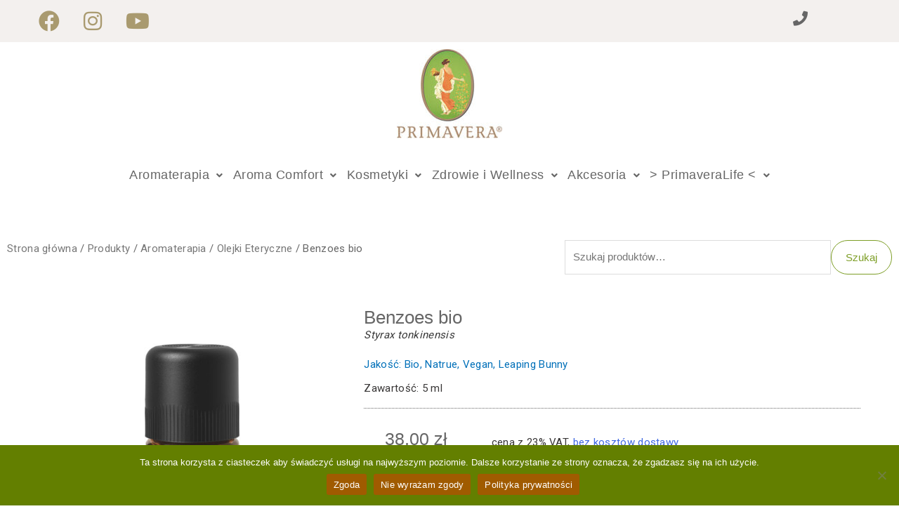

--- FILE ---
content_type: text/html; charset=UTF-8
request_url: https://primaveralife.pl/sklep/olejek-eteryczny-benzoes-bio/
body_size: 56745
content:
<!DOCTYPE html>
<html lang="pl-PL">
<head>
<meta charset="UTF-8">
<meta name="viewport" content="width=device-width, initial-scale=1">
<link rel="profile" href="https://gmpg.org/xfn/11"> 
<meta name='robots' content='index, follow, max-image-preview:large, max-snippet:-1, max-video-preview:-1' />
<!-- Google Tag Manager by PYS -->
<script data-cfasync="false" data-pagespeed-no-defer>
window.dataLayerPYS = window.dataLayerPYS || [];
</script>
<!-- End Google Tag Manager by PYS --><script>window._wca = window._wca || [];</script>
<!-- This site is optimized with the Yoast SEO Premium plugin v21.6 (Yoast SEO v25.1) - https://yoast.com/wordpress/plugins/seo/ -->
<title>Benzoes bio &#8211; PrimaveraLife</title>
<meta name="description" content="benzoes, benzoin, styraks tonkinensis, olejek etryczny, żywica benzoesowa, Środek odkażający, wyczerpanie i stres, lepszy sen, pożegnanie / żałoba, blizny" />
<link rel="canonical" href="https://primaveralife.pl/sklep/olejek-eteryczny-benzoes-bio/" />
<meta property="og:locale" content="pl_PL" />
<meta property="og:type" content="product" />
<meta property="og:title" content="Benzoes bio" />
<meta property="og:description" content="benzoes, benzoin, styraks tonkinensis, olejek etryczny, żywica benzoesowa, Środek odkażający, wyczerpanie i stres, lepszy sen, pożegnanie / żałoba, blizny" />
<meta property="og:url" content="https://primaveralife.pl/sklep/olejek-eteryczny-benzoes-bio/" />
<meta property="og:site_name" content="PrimaveraLife" />
<meta property="article:modified_time" content="2025-07-02T09:40:07+00:00" />
<meta property="og:image" content="https://primaveralife.pl/wp-content/uploads/10504-Benzoes_bio-Olejek_Eteryczny-1.jpg" />
<meta property="og:image:width" content="1350" />
<meta property="og:image:height" content="1350" />
<meta property="og:image:type" content="image/jpeg" />
<meta name="twitter:card" content="summary_large_image" />
<meta name="twitter:label1" content="Cena" />
<meta name="twitter:data1" content="38,00&nbsp;&#122;&#322;" />
<meta name="twitter:label2" content="Dostępność" />
<meta name="twitter:data2" content="Dostępny" />
<script type="application/ld+json" class="yoast-schema-graph">{"@context":"https://schema.org","@graph":[{"@type":["WebPage","ItemPage"],"@id":"https://primaveralife.pl/sklep/olejek-eteryczny-benzoes-bio/","url":"https://primaveralife.pl/sklep/olejek-eteryczny-benzoes-bio/","name":"Benzoes bio &#8211; PrimaveraLife","isPartOf":{"@id":"https://primaveralife.pl/#website"},"primaryImageOfPage":{"@id":"https://primaveralife.pl/sklep/olejek-eteryczny-benzoes-bio/#primaryimage"},"image":{"@id":"https://primaveralife.pl/sklep/olejek-eteryczny-benzoes-bio/#primaryimage"},"thumbnailUrl":"https://primaveralife.pl/wp-content/uploads/10504-Benzoes_bio-Olejek_Eteryczny-1.jpg","description":"benzoes, benzoin, styraks tonkinensis, olejek etryczny, żywica benzoesowa, Środek odkażający, wyczerpanie i stres, lepszy sen, pożegnanie / żałoba, blizny","breadcrumb":{"@id":"https://primaveralife.pl/sklep/olejek-eteryczny-benzoes-bio/#breadcrumb"},"inLanguage":"pl-PL","potentialAction":{"@type":"BuyAction","target":"https://primaveralife.pl/sklep/olejek-eteryczny-benzoes-bio/"}},{"@type":"ImageObject","inLanguage":"pl-PL","@id":"https://primaveralife.pl/sklep/olejek-eteryczny-benzoes-bio/#primaryimage","url":"https://primaveralife.pl/wp-content/uploads/10504-Benzoes_bio-Olejek_Eteryczny-1.jpg","contentUrl":"https://primaveralife.pl/wp-content/uploads/10504-Benzoes_bio-Olejek_Eteryczny-1.jpg","width":1350,"height":1350,"caption":"10504 Benzoes bio Olejek Eteryczny 1"},{"@type":"BreadcrumbList","@id":"https://primaveralife.pl/sklep/olejek-eteryczny-benzoes-bio/#breadcrumb","itemListElement":[{"@type":"ListItem","position":1,"name":"Home","item":"https://primaveralife.pl/"},{"@type":"ListItem","position":2,"name":"Sklep","item":"https://primaveralife.pl/"},{"@type":"ListItem","position":3,"name":"Benzoes bio"}]},{"@type":"WebSite","@id":"https://primaveralife.pl/#website","url":"https://primaveralife.pl/","name":"PrimaveraLife","description":"olejki eteryczne i kosmetyki naturalne","publisher":{"@id":"https://primaveralife.pl/#organization"},"potentialAction":[{"@type":"SearchAction","target":{"@type":"EntryPoint","urlTemplate":"https://primaveralife.pl/?s={search_term_string}"},"query-input":{"@type":"PropertyValueSpecification","valueRequired":true,"valueName":"search_term_string"}}],"inLanguage":"pl-PL"},{"@type":"Organization","@id":"https://primaveralife.pl/#organization","name":"PrimaveraLife Polska","alternateName":"PrimaveraLife","url":"https://primaveralife.pl/","logo":{"@type":"ImageObject","inLanguage":"pl-PL","@id":"https://primaveralife.pl/#/schema/logo/image/","url":"","contentUrl":"","caption":"PrimaveraLife Polska"},"image":{"@id":"https://primaveralife.pl/#/schema/logo/image/"}}]}</script>
<meta property="product:price:amount" content="38.00" />
<meta property="product:price:currency" content="PLN" />
<meta property="og:availability" content="instock" />
<meta property="product:availability" content="instock" />
<meta property="product:retailer_item_id" content="10504" />
<meta property="product:condition" content="new" />
<!-- / Yoast SEO Premium plugin. -->
<link rel='dns-prefetch' href='//stats.wp.com' />
<link rel='dns-prefetch' href='//www.googletagmanager.com' />
<link rel='dns-prefetch' href='//fonts.googleapis.com' />
<link rel="alternate" type="application/rss+xml" title="PrimaveraLife &raquo; Kanał z wpisami" href="https://primaveralife.pl/feed/" />
<link rel="alternate" type="application/rss+xml" title="PrimaveraLife &raquo; Kanał z komentarzami" href="https://primaveralife.pl/comments/feed/" />
<link rel="alternate" title="oEmbed (JSON)" type="application/json+oembed" href="https://primaveralife.pl/wp-json/oembed/1.0/embed?url=https%3A%2F%2Fprimaveralife.pl%2Fsklep%2Folejek-eteryczny-benzoes-bio%2F" />
<link rel="alternate" title="oEmbed (XML)" type="text/xml+oembed" href="https://primaveralife.pl/wp-json/oembed/1.0/embed?url=https%3A%2F%2Fprimaveralife.pl%2Fsklep%2Folejek-eteryczny-benzoes-bio%2F&#038;format=xml" />
<style id='wp-img-auto-sizes-contain-inline-css'>
img:is([sizes=auto i],[sizes^="auto," i]){contain-intrinsic-size:3000px 1500px}
/*# sourceURL=wp-img-auto-sizes-contain-inline-css */
</style>
<!-- <link rel='stylesheet' id='woo-conditional-shipping-blocks-style-css' href='https://primaveralife.pl/wp-content/plugins/conditional-shipping-for-woocommerce/frontend/css/woo-conditional-shipping.css?ver=3.5.0.free' media='all' /> -->
<!-- <link rel='stylesheet' id='astra-theme-css-css' href='https://primaveralife.pl/wp-content/themes/astra/assets/css/minified/main.min.css?ver=4.8.13' media='all' /> -->
<link rel="stylesheet" type="text/css" href="//primaveralife.pl/wp-content/cache/wpfc-minified/7v3490bl/5xiqy.css" media="all"/>
<style id='astra-theme-css-inline-css'>
.ast-no-sidebar .entry-content .alignfull {margin-left: calc( -50vw + 50%);margin-right: calc( -50vw + 50%);max-width: 100vw;width: 100vw;}.ast-no-sidebar .entry-content .alignwide {margin-left: calc(-41vw + 50%);margin-right: calc(-41vw + 50%);max-width: unset;width: unset;}.ast-no-sidebar .entry-content .alignfull .alignfull,.ast-no-sidebar .entry-content .alignfull .alignwide,.ast-no-sidebar .entry-content .alignwide .alignfull,.ast-no-sidebar .entry-content .alignwide .alignwide,.ast-no-sidebar .entry-content .wp-block-column .alignfull,.ast-no-sidebar .entry-content .wp-block-column .alignwide{width: 100%;margin-left: auto;margin-right: auto;}.wp-block-gallery,.blocks-gallery-grid {margin: 0;}.wp-block-separator {max-width: 100px;}.wp-block-separator.is-style-wide,.wp-block-separator.is-style-dots {max-width: none;}.entry-content .has-2-columns .wp-block-column:first-child {padding-right: 10px;}.entry-content .has-2-columns .wp-block-column:last-child {padding-left: 10px;}@media (max-width: 782px) {.entry-content .wp-block-columns .wp-block-column {flex-basis: 100%;}.entry-content .has-2-columns .wp-block-column:first-child {padding-right: 0;}.entry-content .has-2-columns .wp-block-column:last-child {padding-left: 0;}}body .entry-content .wp-block-latest-posts {margin-left: 0;}body .entry-content .wp-block-latest-posts li {list-style: none;}.ast-no-sidebar .ast-container .entry-content .wp-block-latest-posts {margin-left: 0;}.ast-header-break-point .entry-content .alignwide {margin-left: auto;margin-right: auto;}.entry-content .blocks-gallery-item img {margin-bottom: auto;}.wp-block-pullquote {border-top: 4px solid #555d66;border-bottom: 4px solid #555d66;color: #40464d;}:root{--ast-post-nav-space:0;--ast-container-default-xlg-padding:6.67em;--ast-container-default-lg-padding:5.67em;--ast-container-default-slg-padding:4.34em;--ast-container-default-md-padding:3.34em;--ast-container-default-sm-padding:6.67em;--ast-container-default-xs-padding:2.4em;--ast-container-default-xxs-padding:1.4em;--ast-code-block-background:#EEEEEE;--ast-comment-inputs-background:#FAFAFA;--ast-normal-container-width:1920px;--ast-narrow-container-width:750px;--ast-blog-title-font-weight:normal;--ast-blog-meta-weight:inherit;--ast-global-color-primary:var(--ast-global-color-5);--ast-global-color-secondary:var(--ast-global-color-4);--ast-global-color-alternate-background:var(--ast-global-color-7);--ast-global-color-subtle-background:var(--ast-global-color-6);}html{font-size:93.75%;}body,button,input,select,textarea,.ast-button,.ast-custom-button{font-family:Helvetica,Verdana,Arial,sans-serif;font-weight:400;font-size:15px;font-size:1rem;line-height:var(--ast-body-line-height,1.65em);}.site-title{font-size:21px;font-size:1.4rem;display:none;}header .custom-logo-link img{max-width:132px;width:132px;}.astra-logo-svg{width:132px;}.site-header .site-description{font-size:17px;font-size:1.1333333333333rem;display:none;}.entry-title{font-size:26px;font-size:1.7333333333333rem;}.archive .ast-article-post .ast-article-inner,.blog .ast-article-post .ast-article-inner,.archive .ast-article-post .ast-article-inner:hover,.blog .ast-article-post .ast-article-inner:hover{overflow:hidden;}h1,.entry-content h1{font-size:27px;font-size:1.8rem;font-weight:400;font-family:Helvetica,Verdana,Arial,sans-serif;line-height:1.4px;text-decoration:initial;}h2,.entry-content h2{font-size:25px;font-size:1.6666666666667rem;font-weight:400;font-family:Helvetica,Verdana,Arial,sans-serif;line-height:1.3em;}h3,.entry-content h3{font-size:23px;font-size:1.5333333333333rem;font-weight:400;font-family:Helvetica,Verdana,Arial,sans-serif;line-height:1.3em;}h4,.entry-content h4{font-size:21px;font-size:1.4rem;line-height:1.2em;}h5,.entry-content h5{font-size:20px;font-size:1.3333333333333rem;line-height:1.2em;}h6,.entry-content h6{font-size:16px;font-size:1.0666666666667rem;line-height:1.25em;}.tagcloud a:hover,.tagcloud a:focus,.tagcloud a.current-item{color:transparent;}input[type="radio"]:checked,input[type=reset],input[type="checkbox"]:checked,input[type="checkbox"]:hover:checked,input[type="checkbox"]:focus:checked,input[type=range]::-webkit-slider-thumb{box-shadow:none;}.entry-meta,.entry-meta *{line-height:1.45;}.calendar_wrap #today > a{color:transparent;}.ast-search-menu-icon .search-form button.search-submit{padding:0 4px;}.ast-search-menu-icon form.search-form{padding-right:0;}.ast-search-menu-icon.slide-search input.search-field{width:0;}.ast-header-search .ast-search-menu-icon.ast-dropdown-active .search-form,.ast-header-search .ast-search-menu-icon.ast-dropdown-active .search-field:focus{transition:all 0.2s;}.search-form input.search-field:focus{outline:none;}.widget-title,.widget .wp-block-heading{font-size:21px;font-size:1.4rem;}.ast-search-menu-icon.slide-search a:focus-visible:focus-visible,.astra-search-icon:focus-visible,#close:focus-visible,a:focus-visible,.ast-menu-toggle:focus-visible,.site .skip-link:focus-visible,.wp-block-loginout input:focus-visible,.wp-block-search.wp-block-search__button-inside .wp-block-search__inside-wrapper,.ast-header-navigation-arrow:focus-visible,.woocommerce .wc-proceed-to-checkout > .checkout-button:focus-visible,.woocommerce .woocommerce-MyAccount-navigation ul li a:focus-visible,.ast-orders-table__row .ast-orders-table__cell:focus-visible,.woocommerce .woocommerce-order-details .order-again > .button:focus-visible,.woocommerce .woocommerce-message a.button.wc-forward:focus-visible,.woocommerce #minus_qty:focus-visible,.woocommerce #plus_qty:focus-visible,a#ast-apply-coupon:focus-visible,.woocommerce .woocommerce-info a:focus-visible,.woocommerce .astra-shop-summary-wrap a:focus-visible,.woocommerce a.wc-forward:focus-visible,#ast-apply-coupon:focus-visible,.woocommerce-js .woocommerce-mini-cart-item a.remove:focus-visible,#close:focus-visible,.button.search-submit:focus-visible,#search_submit:focus,.normal-search:focus-visible,.ast-header-account-wrap:focus-visible,.woocommerce .ast-on-card-button.ast-quick-view-trigger:focus{outline-style:dotted;outline-color:inherit;outline-width:thin;}input:focus,input[type="text"]:focus,input[type="email"]:focus,input[type="url"]:focus,input[type="password"]:focus,input[type="reset"]:focus,input[type="search"]:focus,input[type="number"]:focus,textarea:focus,.wp-block-search__input:focus,[data-section="section-header-mobile-trigger"] .ast-button-wrap .ast-mobile-menu-trigger-minimal:focus,.ast-mobile-popup-drawer.active .menu-toggle-close:focus,.woocommerce-ordering select.orderby:focus,#ast-scroll-top:focus,#coupon_code:focus,.woocommerce-page #comment:focus,.woocommerce #reviews #respond input#submit:focus,.woocommerce a.add_to_cart_button:focus,.woocommerce .button.single_add_to_cart_button:focus,.woocommerce .woocommerce-cart-form button:focus,.woocommerce .woocommerce-cart-form__cart-item .quantity .qty:focus,.woocommerce .woocommerce-billing-fields .woocommerce-billing-fields__field-wrapper .woocommerce-input-wrapper > .input-text:focus,.woocommerce #order_comments:focus,.woocommerce #place_order:focus,.woocommerce .woocommerce-address-fields .woocommerce-address-fields__field-wrapper .woocommerce-input-wrapper > .input-text:focus,.woocommerce .woocommerce-MyAccount-content form button:focus,.woocommerce .woocommerce-MyAccount-content .woocommerce-EditAccountForm .woocommerce-form-row .woocommerce-Input.input-text:focus,.woocommerce .ast-woocommerce-container .woocommerce-pagination ul.page-numbers li a:focus,body #content .woocommerce form .form-row .select2-container--default .select2-selection--single:focus,#ast-coupon-code:focus,.woocommerce.woocommerce-js .quantity input[type=number]:focus,.woocommerce-js .woocommerce-mini-cart-item .quantity input[type=number]:focus,.woocommerce p#ast-coupon-trigger:focus{border-style:dotted;border-color:inherit;border-width:thin;}input{outline:none;}.woocommerce-js input[type=text]:focus,.woocommerce-js input[type=email]:focus,.woocommerce-js textarea:focus,input[type=number]:focus,.comments-area textarea#comment:focus,.comments-area textarea#comment:active,.comments-area .ast-comment-formwrap input[type="text"]:focus,.comments-area .ast-comment-formwrap input[type="text"]:active{outline-style:unset;outline-color:inherit;outline-width:thin;}.ast-logo-title-inline .site-logo-img{padding-right:1em;}body .ast-oembed-container *{position:absolute;top:0;width:100%;height:100%;left:0;}body .wp-block-embed-pocket-casts .ast-oembed-container *{position:unset;}.ast-single-post-featured-section + article {margin-top: 2em;}.site-content .ast-single-post-featured-section img {width: 100%;overflow: hidden;object-fit: cover;}.site > .ast-single-related-posts-container {margin-top: 0;}@media (min-width: 922px) {.ast-desktop .ast-container--narrow {max-width: var(--ast-narrow-container-width);margin: 0 auto;}}.ast-page-builder-template .hentry {margin: 0;}.ast-page-builder-template .site-content > .ast-container {max-width: 100%;padding: 0;}.ast-page-builder-template .site .site-content #primary {padding: 0;margin: 0;}.ast-page-builder-template .no-results {text-align: center;margin: 4em auto;}.ast-page-builder-template .ast-pagination {padding: 2em;}.ast-page-builder-template .entry-header.ast-no-title.ast-no-thumbnail {margin-top: 0;}.ast-page-builder-template .entry-header.ast-header-without-markup {margin-top: 0;margin-bottom: 0;}.ast-page-builder-template .entry-header.ast-no-title.ast-no-meta {margin-bottom: 0;}.ast-page-builder-template.single .post-navigation {padding-bottom: 2em;}.ast-page-builder-template.single-post .site-content > .ast-container {max-width: 100%;}.ast-page-builder-template .entry-header {margin-top: 4em;margin-left: auto;margin-right: auto;padding-left: 20px;padding-right: 20px;}.single.ast-page-builder-template .entry-header {padding-left: 20px;padding-right: 20px;}.ast-page-builder-template .ast-archive-description {margin: 4em auto 0;padding-left: 20px;padding-right: 20px;}.ast-page-builder-template.ast-no-sidebar .entry-content .alignwide {margin-left: 0;margin-right: 0;}@media (max-width:921.9px){#ast-desktop-header{display:none;}}@media (min-width:922px){#ast-mobile-header{display:none;}}@media( max-width: 420px ) {.single .nav-links .nav-previous,.single .nav-links .nav-next {width: 100%;text-align: center;}}.wp-block-buttons.aligncenter{justify-content:center;}@media (max-width:921px){.ast-theme-transparent-header #primary,.ast-theme-transparent-header #secondary{padding:0;}}@media (max-width:921px){.ast-plain-container.ast-no-sidebar #primary{padding:0;}}.ast-plain-container.ast-no-sidebar #primary{margin-top:0;margin-bottom:0;}@media (min-width:1200px){.wp-block-group .has-background{padding:20px;}}@media (min-width:1200px){.ast-plain-container.ast-no-sidebar .entry-content .alignwide .wp-block-cover__inner-container,.ast-plain-container.ast-no-sidebar .entry-content .alignfull .wp-block-cover__inner-container{width:1960px;}}@media (min-width:1200px){.wp-block-cover-image.alignwide .wp-block-cover__inner-container,.wp-block-cover.alignwide .wp-block-cover__inner-container,.wp-block-cover-image.alignfull .wp-block-cover__inner-container,.wp-block-cover.alignfull .wp-block-cover__inner-container{width:100%;}}.wp-block-columns{margin-bottom:unset;}.wp-block-image.size-full{margin:2rem 0;}.wp-block-separator.has-background{padding:0;}.wp-block-gallery{margin-bottom:1.6em;}.wp-block-group{padding-top:4em;padding-bottom:4em;}.wp-block-group__inner-container .wp-block-columns:last-child,.wp-block-group__inner-container :last-child,.wp-block-table table{margin-bottom:0;}.blocks-gallery-grid{width:100%;}.wp-block-navigation-link__content{padding:5px 0;}.wp-block-group .wp-block-group .has-text-align-center,.wp-block-group .wp-block-column .has-text-align-center{max-width:100%;}.has-text-align-center{margin:0 auto;}@media (min-width:1200px){.wp-block-cover__inner-container,.alignwide .wp-block-group__inner-container,.alignfull .wp-block-group__inner-container{max-width:1200px;margin:0 auto;}.wp-block-group.alignnone,.wp-block-group.aligncenter,.wp-block-group.alignleft,.wp-block-group.alignright,.wp-block-group.alignwide,.wp-block-columns.alignwide{margin:2rem 0 1rem 0;}}@media (max-width:1200px){.wp-block-group{padding:3em;}.wp-block-group .wp-block-group{padding:1.5em;}.wp-block-columns,.wp-block-column{margin:1rem 0;}}@media (min-width:921px){.wp-block-columns .wp-block-group{padding:2em;}}@media (max-width:544px){.wp-block-cover-image .wp-block-cover__inner-container,.wp-block-cover .wp-block-cover__inner-container{width:unset;}.wp-block-cover,.wp-block-cover-image{padding:2em 0;}.wp-block-group,.wp-block-cover{padding:2em;}.wp-block-media-text__media img,.wp-block-media-text__media video{width:unset;max-width:100%;}.wp-block-media-text.has-background .wp-block-media-text__content{padding:1em;}}.wp-block-image.aligncenter{margin-left:auto;margin-right:auto;}.wp-block-table.aligncenter{margin-left:auto;margin-right:auto;}@media (min-width:544px){.entry-content .wp-block-media-text.has-media-on-the-right .wp-block-media-text__content{padding:0 8% 0 0;}.entry-content .wp-block-media-text .wp-block-media-text__content{padding:0 0 0 8%;}.ast-plain-container .site-content .entry-content .has-custom-content-position.is-position-bottom-left > *,.ast-plain-container .site-content .entry-content .has-custom-content-position.is-position-bottom-right > *,.ast-plain-container .site-content .entry-content .has-custom-content-position.is-position-top-left > *,.ast-plain-container .site-content .entry-content .has-custom-content-position.is-position-top-right > *,.ast-plain-container .site-content .entry-content .has-custom-content-position.is-position-center-right > *,.ast-plain-container .site-content .entry-content .has-custom-content-position.is-position-center-left > *{margin:0;}}@media (max-width:544px){.entry-content .wp-block-media-text .wp-block-media-text__content{padding:8% 0;}.wp-block-media-text .wp-block-media-text__media img{width:auto;max-width:100%;}}.wp-block-button.is-style-outline .wp-block-button__link{border-color:#7d9e26;border-top-width:1px;border-right-width:1px;border-bottom-width:1px;border-left-width:1px;}div.wp-block-button.is-style-outline > .wp-block-button__link:not(.has-text-color),div.wp-block-button.wp-block-button__link.is-style-outline:not(.has-text-color){color:#7d9e26;}.wp-block-button.is-style-outline .wp-block-button__link:hover,.wp-block-buttons .wp-block-button.is-style-outline .wp-block-button__link:focus,.wp-block-buttons .wp-block-button.is-style-outline > .wp-block-button__link:not(.has-text-color):hover,.wp-block-buttons .wp-block-button.wp-block-button__link.is-style-outline:not(.has-text-color):hover{color:var(--ast-global-color-5);background-color:#7d9e26;border-color:#7d9e26;}.post-page-numbers.current .page-link,.ast-pagination .page-numbers.current{color:transparent;}@media (max-width:921px){.wp-block-button.is-style-outline .wp-block-button__link{padding-top:calc(15px - 1px);padding-right:calc(30px - 1px);padding-bottom:calc(15px - 1px);padding-left:calc(30px - 1px);}}@media (max-width:544px){.wp-block-button.is-style-outline .wp-block-button__link{padding-top:calc(15px - 1px);padding-right:calc(30px - 1px);padding-bottom:calc(15px - 1px);padding-left:calc(30px - 1px);}}@media (min-width:544px){.entry-content > .alignleft{margin-right:20px;}.entry-content > .alignright{margin-left:20px;}.wp-block-group.has-background{padding:20px;}}.wp-block-buttons .wp-block-button.is-style-outline .wp-block-button__link.wp-element-button,.ast-outline-button,.wp-block-uagb-buttons-child .uagb-buttons-repeater.ast-outline-button{border-color:#7d9e26;border-top-width:2px;border-right-width:2px;border-bottom-width:2px;border-left-width:2px;font-family:inherit;font-weight:inherit;line-height:1em;border-top-left-radius:30px;border-top-right-radius:30px;border-bottom-right-radius:30px;border-bottom-left-radius:30px;}.wp-block-buttons .wp-block-button.is-style-outline > .wp-block-button__link:not(.has-text-color),.wp-block-buttons .wp-block-button.wp-block-button__link.is-style-outline:not(.has-text-color),.ast-outline-button{color:#7d9e26;}.wp-block-button.is-style-outline .wp-block-button__link:hover,.wp-block-buttons .wp-block-button.is-style-outline .wp-block-button__link:focus,.wp-block-buttons .wp-block-button.is-style-outline > .wp-block-button__link:not(.has-text-color):hover,.wp-block-buttons .wp-block-button.wp-block-button__link.is-style-outline:not(.has-text-color):hover,.ast-outline-button:hover,.ast-outline-button:focus,.wp-block-uagb-buttons-child .uagb-buttons-repeater.ast-outline-button:hover,.wp-block-uagb-buttons-child .uagb-buttons-repeater.ast-outline-button:focus{color:var(--ast-global-color-5);background-color:#7d9e26;border-color:#7d9e26;}.wp-block-button .wp-block-button__link.wp-element-button.is-style-outline:not(.has-background),.wp-block-button.is-style-outline>.wp-block-button__link.wp-element-button:not(.has-background),.ast-outline-button{background-color:var(--ast-global-color-5);}.entry-content[data-ast-blocks-layout] > figure{margin-bottom:1em;} .ast-desktop .review-count{margin-left:-40px;margin-right:auto;}@media (max-width:921px){.ast-separate-container #primary,.ast-separate-container #secondary{padding:1.5em 0;}#primary,#secondary{padding:1.5em 0;margin:0;}.ast-left-sidebar #content > .ast-container{display:flex;flex-direction:column-reverse;width:100%;}.ast-separate-container .ast-article-post,.ast-separate-container .ast-article-single{padding:1.5em 2.14em;}.ast-author-box img.avatar{margin:20px 0 0 0;}}@media (min-width:922px){.ast-separate-container.ast-right-sidebar #primary,.ast-separate-container.ast-left-sidebar #primary{border:0;}.search-no-results.ast-separate-container #primary{margin-bottom:4em;}}.elementor-button-wrapper .elementor-button{border-style:solid;text-decoration:none;border-top-width:1px;border-right-width:1px;border-left-width:1px;border-bottom-width:1px;}body .elementor-button.elementor-size-sm,body .elementor-button.elementor-size-xs,body .elementor-button.elementor-size-md,body .elementor-button.elementor-size-lg,body .elementor-button.elementor-size-xl,body .elementor-button{border-top-left-radius:30px;border-top-right-radius:30px;border-bottom-right-radius:30px;border-bottom-left-radius:30px;padding-top:10px;padding-right:20px;padding-bottom:10px;padding-left:20px;}.elementor-button-wrapper .elementor-button{border-color:#7d9e26;background-color:transparent;}.elementor-button-wrapper .elementor-button:hover,.elementor-button-wrapper .elementor-button:focus{color:var(--ast-global-color-5);background-color:#7d9e26;border-color:#7d9e26;}.wp-block-button .wp-block-button__link ,.elementor-button-wrapper .elementor-button,.elementor-button-wrapper .elementor-button:visited{color:#7d9e26;}.elementor-button-wrapper .elementor-button{line-height:1em;}.wp-block-button .wp-block-button__link:hover,.wp-block-button .wp-block-button__link:focus{color:var(--ast-global-color-5);background-color:#7d9e26;border-color:#7d9e26;}.elementor-widget-heading h1.elementor-heading-title{line-height:1.4px;}.elementor-widget-heading h2.elementor-heading-title{line-height:1.3em;}.elementor-widget-heading h3.elementor-heading-title{line-height:1.3em;}.elementor-widget-heading h4.elementor-heading-title{line-height:1.2em;}.elementor-widget-heading h5.elementor-heading-title{line-height:1.2em;}.elementor-widget-heading h6.elementor-heading-title{line-height:1.25em;}.wp-block-button .wp-block-button__link{border:none;background-color:transparent;color:#7d9e26;font-family:inherit;font-weight:inherit;line-height:1em;padding:15px 30px;border-top-left-radius:30px;border-top-right-radius:30px;border-bottom-right-radius:30px;border-bottom-left-radius:30px;}.wp-block-button.is-style-outline .wp-block-button__link{border-style:solid;border-top-width:1px;border-right-width:1px;border-left-width:1px;border-bottom-width:1px;border-color:#7d9e26;padding-top:calc(15px - 1px);padding-right:calc(30px - 1px);padding-bottom:calc(15px - 1px);padding-left:calc(30px - 1px);}@media (max-width:921px){.wp-block-button .wp-block-button__link{border:none;padding:15px 30px;}.wp-block-button.is-style-outline .wp-block-button__link{padding-top:calc(15px - 1px);padding-right:calc(30px - 1px);padding-bottom:calc(15px - 1px);padding-left:calc(30px - 1px);}}@media (max-width:544px){.wp-block-button .wp-block-button__link{border:none;padding:15px 30px;}.wp-block-button.is-style-outline .wp-block-button__link{padding-top:calc(15px - 1px);padding-right:calc(30px - 1px);padding-bottom:calc(15px - 1px);padding-left:calc(30px - 1px);}}.menu-toggle,button,.ast-button,.ast-custom-button,.button,input#submit,input[type="button"],input[type="submit"],input[type="reset"]{border-style:solid;border-top-width:1px;border-right-width:1px;border-left-width:1px;border-bottom-width:1px;color:#7d9e26;border-color:#7d9e26;background-color:transparent;padding-top:10px;padding-right:20px;padding-bottom:10px;padding-left:20px;font-family:inherit;font-weight:inherit;line-height:1em;border-top-left-radius:30px;border-top-right-radius:30px;border-bottom-right-radius:30px;border-bottom-left-radius:30px;}button:focus,.menu-toggle:hover,button:hover,.ast-button:hover,.ast-custom-button:hover .button:hover,.ast-custom-button:hover ,input[type=reset]:hover,input[type=reset]:focus,input#submit:hover,input#submit:focus,input[type="button"]:hover,input[type="button"]:focus,input[type="submit"]:hover,input[type="submit"]:focus{color:var(--ast-global-color-5);background-color:#7d9e26;border-color:#7d9e26;}@media (max-width:921px){.ast-mobile-header-stack .main-header-bar .ast-search-menu-icon{display:inline-block;}.ast-header-break-point.ast-header-custom-item-outside .ast-mobile-header-stack .main-header-bar .ast-search-icon{margin:0;}.ast-comment-avatar-wrap img{max-width:2.5em;}.ast-comment-meta{padding:0 1.8888em 1.3333em;}.ast-separate-container .ast-comment-list li.depth-1{padding:1.5em 2.14em;}.ast-separate-container .comment-respond{padding:2em 2.14em;}}@media (min-width:544px){.ast-container{max-width:100%;}}@media (max-width:544px){.ast-separate-container .ast-article-post,.ast-separate-container .ast-article-single,.ast-separate-container .comments-title,.ast-separate-container .ast-archive-description{padding:1.5em 1em;}.ast-separate-container #content .ast-container{padding-left:0.54em;padding-right:0.54em;}.ast-separate-container .ast-comment-list .bypostauthor{padding:.5em;}.ast-search-menu-icon.ast-dropdown-active .search-field{width:170px;}} #ast-mobile-header .ast-site-header-cart-li a{pointer-events:none;}.ast-no-sidebar.ast-separate-container .entry-content .alignfull {margin-left: -6.67em;margin-right: -6.67em;width: auto;}@media (max-width: 1200px) {.ast-no-sidebar.ast-separate-container .entry-content .alignfull {margin-left: -2.4em;margin-right: -2.4em;}}@media (max-width: 768px) {.ast-no-sidebar.ast-separate-container .entry-content .alignfull {margin-left: -2.14em;margin-right: -2.14em;}}@media (max-width: 544px) {.ast-no-sidebar.ast-separate-container .entry-content .alignfull {margin-left: -1em;margin-right: -1em;}}.ast-no-sidebar.ast-separate-container .entry-content .alignwide {margin-left: -20px;margin-right: -20px;}.ast-no-sidebar.ast-separate-container .entry-content .wp-block-column .alignfull,.ast-no-sidebar.ast-separate-container .entry-content .wp-block-column .alignwide {margin-left: auto;margin-right: auto;width: 100%;}@media (max-width:921px){.site-title{font-size:33px;font-size:2.2rem;display:block;}.site-header .site-description{font-size:28px;font-size:1.8666666666667rem;display:none;}h1,.entry-content h1{font-size:30px;}h2,.entry-content h2{font-size:25px;}h3,.entry-content h3{font-size:20px;}}@media (max-width:544px){.site-title{display:none;}.site-header .site-description{display:none;}h1,.entry-content h1{font-size:30px;}h2,.entry-content h2{font-size:25px;}h3,.entry-content h3{font-size:20px;}}@media (max-width:921px){html{font-size:85.5%;}}@media (max-width:544px){html{font-size:85.5%;}}@media (min-width:922px){.ast-container{max-width:1960px;}}@media (min-width:922px){.site-content .ast-container{display:flex;}}@media (max-width:921px){.site-content .ast-container{flex-direction:column;}}@media (min-width:922px){.main-header-menu .sub-menu .menu-item.ast-left-align-sub-menu:hover > .sub-menu,.main-header-menu .sub-menu .menu-item.ast-left-align-sub-menu.focus > .sub-menu{margin-left:-0px;}}.site .comments-area{padding-bottom:3em;}blockquote {padding: 1.2em;}:root .has-ast-global-color-0-color{color:var(--ast-global-color-0);}:root .has-ast-global-color-0-background-color{background-color:var(--ast-global-color-0);}:root .wp-block-button .has-ast-global-color-0-color{color:var(--ast-global-color-0);}:root .wp-block-button .has-ast-global-color-0-background-color{background-color:var(--ast-global-color-0);}:root .has-ast-global-color-1-color{color:var(--ast-global-color-1);}:root .has-ast-global-color-1-background-color{background-color:var(--ast-global-color-1);}:root .wp-block-button .has-ast-global-color-1-color{color:var(--ast-global-color-1);}:root .wp-block-button .has-ast-global-color-1-background-color{background-color:var(--ast-global-color-1);}:root .has-ast-global-color-2-color{color:var(--ast-global-color-2);}:root .has-ast-global-color-2-background-color{background-color:var(--ast-global-color-2);}:root .wp-block-button .has-ast-global-color-2-color{color:var(--ast-global-color-2);}:root .wp-block-button .has-ast-global-color-2-background-color{background-color:var(--ast-global-color-2);}:root .has-ast-global-color-3-color{color:var(--ast-global-color-3);}:root .has-ast-global-color-3-background-color{background-color:var(--ast-global-color-3);}:root .wp-block-button .has-ast-global-color-3-color{color:var(--ast-global-color-3);}:root .wp-block-button .has-ast-global-color-3-background-color{background-color:var(--ast-global-color-3);}:root .has-ast-global-color-4-color{color:var(--ast-global-color-4);}:root .has-ast-global-color-4-background-color{background-color:var(--ast-global-color-4);}:root .wp-block-button .has-ast-global-color-4-color{color:var(--ast-global-color-4);}:root .wp-block-button .has-ast-global-color-4-background-color{background-color:var(--ast-global-color-4);}:root .has-ast-global-color-5-color{color:var(--ast-global-color-5);}:root .has-ast-global-color-5-background-color{background-color:var(--ast-global-color-5);}:root .wp-block-button .has-ast-global-color-5-color{color:var(--ast-global-color-5);}:root .wp-block-button .has-ast-global-color-5-background-color{background-color:var(--ast-global-color-5);}:root .has-ast-global-color-6-color{color:var(--ast-global-color-6);}:root .has-ast-global-color-6-background-color{background-color:var(--ast-global-color-6);}:root .wp-block-button .has-ast-global-color-6-color{color:var(--ast-global-color-6);}:root .wp-block-button .has-ast-global-color-6-background-color{background-color:var(--ast-global-color-6);}:root .has-ast-global-color-7-color{color:var(--ast-global-color-7);}:root .has-ast-global-color-7-background-color{background-color:var(--ast-global-color-7);}:root .wp-block-button .has-ast-global-color-7-color{color:var(--ast-global-color-7);}:root .wp-block-button .has-ast-global-color-7-background-color{background-color:var(--ast-global-color-7);}:root .has-ast-global-color-8-color{color:var(--ast-global-color-8);}:root .has-ast-global-color-8-background-color{background-color:var(--ast-global-color-8);}:root .wp-block-button .has-ast-global-color-8-color{color:var(--ast-global-color-8);}:root .wp-block-button .has-ast-global-color-8-background-color{background-color:var(--ast-global-color-8);}:root{--ast-global-color-0:#0170B9;--ast-global-color-1:#3a3a3a;--ast-global-color-2:#3a3a3a;--ast-global-color-3:#4B4F58;--ast-global-color-4:#F5F5F5;--ast-global-color-5:#FFFFFF;--ast-global-color-6:#E5E5E5;--ast-global-color-7:#424242;--ast-global-color-8:#000000;}:root {--ast-border-color : #dddddd;}.ast-breadcrumbs .trail-browse,.ast-breadcrumbs .trail-items,.ast-breadcrumbs .trail-items li{display:inline-block;margin:0;padding:0;border:none;background:inherit;text-indent:0;text-decoration:none;}.ast-breadcrumbs .trail-browse{font-size:inherit;font-style:inherit;font-weight:inherit;color:inherit;}.ast-breadcrumbs .trail-items{list-style:none;}.trail-items li::after{padding:0 0.3em;content:"\00bb";}.trail-items li:last-of-type::after{display:none;}h1,.entry-content h1,h2,.entry-content h2,h3,.entry-content h3,h4,.entry-content h4,h5,.entry-content h5,h6,.entry-content h6{color:var(--ast-global-color-2);}@media (max-width:921px){.ast-builder-grid-row-container.ast-builder-grid-row-tablet-3-firstrow .ast-builder-grid-row > *:first-child,.ast-builder-grid-row-container.ast-builder-grid-row-tablet-3-lastrow .ast-builder-grid-row > *:last-child{grid-column:1 / -1;}}@media (max-width:544px){.ast-builder-grid-row-container.ast-builder-grid-row-mobile-3-firstrow .ast-builder-grid-row > *:first-child,.ast-builder-grid-row-container.ast-builder-grid-row-mobile-3-lastrow .ast-builder-grid-row > *:last-child{grid-column:1 / -1;}}.ast-builder-layout-element .ast-site-identity{margin-top:15px;margin-bottom:0px;margin-left:0px;margin-right:2px;}.ast-builder-layout-element[data-section="title_tagline"]{display:flex;}@media (max-width:921px){.ast-header-break-point .ast-builder-layout-element[data-section="title_tagline"]{display:flex;}}@media (max-width:544px){.ast-header-break-point .ast-builder-layout-element[data-section="title_tagline"]{display:flex;}}.site-footer{background-color:#666666;background-image:none;}.ast-hfb-header .site-footer{padding-top:0px;padding-bottom:0px;padding-left:0px;padding-right:0px;}@media (max-width:544px){.site-footer{background-color:#948378;background-image:none;}}.elementor-posts-container [CLASS*="ast-width-"]{width:100%;}.elementor-template-full-width .ast-container{display:block;}.elementor-screen-only,.screen-reader-text,.screen-reader-text span,.ui-helper-hidden-accessible{top:0 !important;}@media (max-width:544px){.elementor-element .elementor-wc-products .woocommerce[class*="columns-"] ul.products li.product{width:auto;margin:0;}.elementor-element .woocommerce .woocommerce-result-count{float:none;}}.ast-desktop .ast-mobile-popup-drawer.active .ast-mobile-popup-inner{max-width:35%;}@media (max-width:921px){.ast-mobile-popup-drawer.active .ast-mobile-popup-inner{max-width:90%;}}@media (max-width:544px){.ast-mobile-popup-drawer.active .ast-mobile-popup-inner{max-width:90%;}}.ast-header-break-point .main-header-bar{border-bottom-width:1px;}@media (min-width:922px){.main-header-bar{border-bottom-width:1px;}}.main-header-menu .menu-item,#astra-footer-menu .menu-item,.main-header-bar .ast-masthead-custom-menu-items{-js-display:flex;display:flex;-webkit-box-pack:center;-webkit-justify-content:center;-moz-box-pack:center;-ms-flex-pack:center;justify-content:center;-webkit-box-orient:vertical;-webkit-box-direction:normal;-webkit-flex-direction:column;-moz-box-orient:vertical;-moz-box-direction:normal;-ms-flex-direction:column;flex-direction:column;}.main-header-menu > .menu-item > .menu-link,#astra-footer-menu > .menu-item > .menu-link{height:100%;-webkit-box-align:center;-webkit-align-items:center;-moz-box-align:center;-ms-flex-align:center;align-items:center;-js-display:flex;display:flex;}.ast-header-break-point .main-navigation ul .menu-item .menu-link .icon-arrow:first-of-type svg{top:.2em;margin-top:0px;margin-left:0px;width:.65em;transform:translate(0,-2px) rotateZ(270deg);}.ast-mobile-popup-content .ast-submenu-expanded > .ast-menu-toggle{transform:rotateX(180deg);overflow-y:auto;}@media (min-width:922px){.ast-builder-menu .main-navigation > ul > li:last-child a{margin-right:0;}}.ast-separate-container .ast-article-inner{background-color:var(--ast-global-color-5);}@media (max-width:921px){.ast-separate-container .ast-article-inner{background-color:var(--ast-global-color-5);}}@media (max-width:544px){.ast-separate-container .ast-article-inner{background-color:var(--ast-global-color-5);}}.ast-separate-container .ast-article-single:not(.ast-related-post),.woocommerce.ast-separate-container .ast-woocommerce-container,.ast-separate-container .error-404,.ast-separate-container .no-results,.single.ast-separate-container.ast-author-meta,.ast-separate-container .related-posts-title-wrapper,.ast-separate-container .comments-count-wrapper,.ast-box-layout.ast-plain-container .site-content,.ast-padded-layout.ast-plain-container .site-content,.ast-separate-container .ast-archive-description,.ast-separate-container .comments-area .comment-respond,.ast-separate-container .comments-area .ast-comment-list li,.ast-separate-container .comments-area .comments-title{background-color:var(--ast-global-color-5);}@media (max-width:921px){.ast-separate-container .ast-article-single:not(.ast-related-post),.woocommerce.ast-separate-container .ast-woocommerce-container,.ast-separate-container .error-404,.ast-separate-container .no-results,.single.ast-separate-container.ast-author-meta,.ast-separate-container .related-posts-title-wrapper,.ast-separate-container .comments-count-wrapper,.ast-box-layout.ast-plain-container .site-content,.ast-padded-layout.ast-plain-container .site-content,.ast-separate-container .ast-archive-description{background-color:var(--ast-global-color-5);}}@media (max-width:544px){.ast-separate-container .ast-article-single:not(.ast-related-post),.woocommerce.ast-separate-container .ast-woocommerce-container,.ast-separate-container .error-404,.ast-separate-container .no-results,.single.ast-separate-container.ast-author-meta,.ast-separate-container .related-posts-title-wrapper,.ast-separate-container .comments-count-wrapper,.ast-box-layout.ast-plain-container .site-content,.ast-padded-layout.ast-plain-container .site-content,.ast-separate-container .ast-archive-description{background-color:var(--ast-global-color-5);}}.ast-separate-container.ast-two-container #secondary .widget{background-color:var(--ast-global-color-5);}@media (max-width:921px){.ast-separate-container.ast-two-container #secondary .widget{background-color:var(--ast-global-color-5);}}@media (max-width:544px){.ast-separate-container.ast-two-container #secondary .widget{background-color:var(--ast-global-color-5);}}#ast-scroll-top {display: none;position: fixed;text-align: center;cursor: pointer;z-index: 99;width: 2.1em;height: 2.1em;line-height: 2.1;color: #ffffff;border-radius: 2px;content: "";outline: inherit;}@media (min-width: 769px) {#ast-scroll-top {content: "769";}}#ast-scroll-top .ast-icon.icon-arrow svg {margin-left: 0px;vertical-align: middle;transform: translate(0,-20%) rotate(180deg);width: 1.6em;}.ast-scroll-to-top-right {right: 30px;bottom: 30px;}.ast-scroll-to-top-left {left: 30px;bottom: 30px;}#ast-scroll-top{color:#ffffff;background-color:#81d742;font-size:23px;border-top-left-radius:60px;border-top-right-radius:60px;border-bottom-right-radius:60px;border-bottom-left-radius:60px;}#ast-scroll-top:hover{background-color:#497927;}@media (max-width:921px){#ast-scroll-top .ast-icon.icon-arrow svg{width:1em;}}.ast-mobile-header-content > *,.ast-desktop-header-content > * {padding: 10px 0;height: auto;}.ast-mobile-header-content > *:first-child,.ast-desktop-header-content > *:first-child {padding-top: 10px;}.ast-mobile-header-content > .ast-builder-menu,.ast-desktop-header-content > .ast-builder-menu {padding-top: 0;}.ast-mobile-header-content > *:last-child,.ast-desktop-header-content > *:last-child {padding-bottom: 0;}.ast-mobile-header-content .ast-search-menu-icon.ast-inline-search label,.ast-desktop-header-content .ast-search-menu-icon.ast-inline-search label {width: 100%;}.ast-desktop-header-content .main-header-bar-navigation .ast-submenu-expanded > .ast-menu-toggle::before {transform: rotateX(180deg);}#ast-desktop-header .ast-desktop-header-content,.ast-mobile-header-content .ast-search-icon,.ast-desktop-header-content .ast-search-icon,.ast-mobile-header-wrap .ast-mobile-header-content,.ast-main-header-nav-open.ast-popup-nav-open .ast-mobile-header-wrap .ast-mobile-header-content,.ast-main-header-nav-open.ast-popup-nav-open .ast-desktop-header-content {display: none;}.ast-main-header-nav-open.ast-header-break-point #ast-desktop-header .ast-desktop-header-content,.ast-main-header-nav-open.ast-header-break-point .ast-mobile-header-wrap .ast-mobile-header-content {display: block;}.ast-desktop .ast-desktop-header-content .astra-menu-animation-slide-up > .menu-item > .sub-menu,.ast-desktop .ast-desktop-header-content .astra-menu-animation-slide-up > .menu-item .menu-item > .sub-menu,.ast-desktop .ast-desktop-header-content .astra-menu-animation-slide-down > .menu-item > .sub-menu,.ast-desktop .ast-desktop-header-content .astra-menu-animation-slide-down > .menu-item .menu-item > .sub-menu,.ast-desktop .ast-desktop-header-content .astra-menu-animation-fade > .menu-item > .sub-menu,.ast-desktop .ast-desktop-header-content .astra-menu-animation-fade > .menu-item .menu-item > .sub-menu {opacity: 1;visibility: visible;}.ast-hfb-header.ast-default-menu-enable.ast-header-break-point .ast-mobile-header-wrap .ast-mobile-header-content .main-header-bar-navigation {width: unset;margin: unset;}.ast-mobile-header-content.content-align-flex-end .main-header-bar-navigation .menu-item-has-children > .ast-menu-toggle,.ast-desktop-header-content.content-align-flex-end .main-header-bar-navigation .menu-item-has-children > .ast-menu-toggle {left: calc( 20px - 0.907em);right: auto;}.ast-mobile-header-content .ast-search-menu-icon,.ast-mobile-header-content .ast-search-menu-icon.slide-search,.ast-desktop-header-content .ast-search-menu-icon,.ast-desktop-header-content .ast-search-menu-icon.slide-search {width: 100%;position: relative;display: block;right: auto;transform: none;}.ast-mobile-header-content .ast-search-menu-icon.slide-search .search-form,.ast-mobile-header-content .ast-search-menu-icon .search-form,.ast-desktop-header-content .ast-search-menu-icon.slide-search .search-form,.ast-desktop-header-content .ast-search-menu-icon .search-form {right: 0;visibility: visible;opacity: 1;position: relative;top: auto;transform: none;padding: 0;display: block;overflow: hidden;}.ast-mobile-header-content .ast-search-menu-icon.ast-inline-search .search-field,.ast-mobile-header-content .ast-search-menu-icon .search-field,.ast-desktop-header-content .ast-search-menu-icon.ast-inline-search .search-field,.ast-desktop-header-content .ast-search-menu-icon .search-field {width: 100%;padding-right: 5.5em;}.ast-mobile-header-content .ast-search-menu-icon .search-submit,.ast-desktop-header-content .ast-search-menu-icon .search-submit {display: block;position: absolute;height: 100%;top: 0;right: 0;padding: 0 1em;border-radius: 0;}.ast-hfb-header.ast-default-menu-enable.ast-header-break-point .ast-mobile-header-wrap .ast-mobile-header-content .main-header-bar-navigation ul .sub-menu .menu-link {padding-left: 30px;}.ast-hfb-header.ast-default-menu-enable.ast-header-break-point .ast-mobile-header-wrap .ast-mobile-header-content .main-header-bar-navigation .sub-menu .menu-item .menu-item .menu-link {padding-left: 40px;}.ast-mobile-popup-drawer.active .ast-mobile-popup-inner{background-color:#ffffff;;}.ast-mobile-header-wrap .ast-mobile-header-content,.ast-desktop-header-content{background-color:#ffffff;;}.ast-mobile-popup-content > *,.ast-mobile-header-content > *,.ast-desktop-popup-content > *,.ast-desktop-header-content > *{padding-top:0px;padding-bottom:0px;}.content-align-flex-start .ast-builder-layout-element{justify-content:flex-start;}.content-align-flex-start .main-header-menu{text-align:left;}.ast-mobile-popup-drawer.active .menu-toggle-close{color:#3a3a3a;}.ast-mobile-header-wrap .ast-primary-header-bar,.ast-primary-header-bar .site-primary-header-wrap{min-height:170px;}.ast-desktop .ast-primary-header-bar .main-header-menu > .menu-item{line-height:170px;}.ast-header-break-point #masthead .ast-mobile-header-wrap .ast-primary-header-bar,.ast-header-break-point #masthead .ast-mobile-header-wrap .ast-below-header-bar,.ast-header-break-point #masthead .ast-mobile-header-wrap .ast-above-header-bar{padding-left:20px;padding-right:20px;}.ast-header-break-point .ast-primary-header-bar{border-bottom-width:0px;border-bottom-color:#eaeaea;border-bottom-style:solid;}@media (min-width:922px){.ast-primary-header-bar{border-bottom-width:0px;border-bottom-color:#eaeaea;border-bottom-style:solid;}}.ast-primary-header-bar{background-color:#ffffff;background-image:none;}.ast-primary-header-bar{display:block;}@media (max-width:921px){.ast-header-break-point .ast-primary-header-bar{display:grid;}}@media (max-width:544px){.ast-header-break-point .ast-primary-header-bar{display:grid;}}[data-section="section-header-mobile-trigger"] .ast-button-wrap .ast-mobile-menu-trigger-outline{background:transparent;color:#9d8e82;border-top-width:1px;border-bottom-width:1px;border-right-width:1px;border-left-width:1px;border-style:solid;border-color:#9d8e82;}[data-section="section-header-mobile-trigger"] .ast-button-wrap .mobile-menu-toggle-icon .ast-mobile-svg{width:20px;height:20px;fill:#9d8e82;}[data-section="section-header-mobile-trigger"] .ast-button-wrap .mobile-menu-wrap .mobile-menu{color:#9d8e82;font-size:276px;}.ast-builder-menu-mobile .main-navigation .menu-item.menu-item-has-children > .ast-menu-toggle{top:0;}.ast-builder-menu-mobile .main-navigation .menu-item-has-children > .menu-link:after{content:unset;}.ast-hfb-header .ast-builder-menu-mobile .main-header-menu,.ast-hfb-header .ast-builder-menu-mobile .main-navigation .menu-item .menu-link,.ast-hfb-header .ast-builder-menu-mobile .main-navigation .menu-item .sub-menu .menu-link{border-style:none;}.ast-builder-menu-mobile .main-navigation .menu-item.menu-item-has-children > .ast-menu-toggle{top:0;}@media (max-width:921px){.ast-builder-menu-mobile .main-navigation .main-header-menu .menu-item > .menu-link{color:#9d8e82;}.ast-builder-menu-mobile .main-navigation .main-header-menu .menu-item > .ast-menu-toggle{color:#9d8e82;}.ast-builder-menu-mobile .main-navigation .main-header-menu .menu-item:hover > .menu-link,.ast-builder-menu-mobile .main-navigation .inline-on-mobile .menu-item:hover > .ast-menu-toggle{color:#8db32b;}.ast-builder-menu-mobile .main-navigation .menu-item:hover > .ast-menu-toggle{color:#8db32b;}.ast-builder-menu-mobile .main-navigation .menu-item.current-menu-item > .menu-link,.ast-builder-menu-mobile .main-navigation .inline-on-mobile .menu-item.current-menu-item > .ast-menu-toggle,.ast-builder-menu-mobile .main-navigation .menu-item.current-menu-ancestor > .menu-link,.ast-builder-menu-mobile .main-navigation .menu-item.current-menu-ancestor > .ast-menu-toggle{color:#9d8e82;}.ast-builder-menu-mobile .main-navigation .menu-item.current-menu-item > .ast-menu-toggle{color:#9d8e82;}.ast-builder-menu-mobile .main-navigation .menu-item.menu-item-has-children > .ast-menu-toggle{top:0;}.ast-builder-menu-mobile .main-navigation .menu-item-has-children > .menu-link:after{content:unset;}.ast-builder-menu-mobile .main-header-menu,.ast-header-break-point .ast-builder-menu-mobile .main-header-menu{margin-bottom:10px;}}@media (max-width:544px){.ast-builder-menu-mobile .main-navigation .main-header-menu .menu-item > .menu-link{color:#9d8e82;}.ast-builder-menu-mobile .main-navigation .main-header-menu .menu-item> .ast-menu-toggle{color:#9d8e82;}.ast-builder-menu-mobile .main-navigation .main-header-menu .menu-item:hover > .menu-link,.ast-builder-menu-mobile .main-navigation .inline-on-mobile .menu-item:hover > .ast-menu-toggle{color:#8db32b;}.ast-builder-menu-mobile .main-navigation .menu-item:hover> .ast-menu-toggle{color:#8db32b;}.ast-builder-menu-mobile .main-navigation .menu-item.current-menu-item > .menu-link,.ast-builder-menu-mobile .main-navigation .inline-on-mobile .menu-item.current-menu-item > .ast-menu-toggle,.ast-builder-menu-mobile .main-navigation .menu-item.current-menu-ancestor > .menu-link,.ast-builder-menu-mobile .main-navigation .menu-item.current-menu-ancestor > .ast-menu-toggle{color:#9d8e82;}.ast-builder-menu-mobile .main-navigation .menu-item.current-menu-item> .ast-menu-toggle{color:#9d8e82;}.ast-builder-menu-mobile .main-navigation .menu-item.menu-item-has-children > .ast-menu-toggle{top:0;}.ast-builder-menu-mobile .main-header-menu,.ast-header-break-point .ast-builder-menu-mobile .main-header-menu{margin-bottom:8px;}}.ast-builder-menu-mobile .main-navigation{display:block;}@media (max-width:921px){.ast-header-break-point .ast-builder-menu-mobile .main-navigation{display:block;}}@media (max-width:544px){.ast-header-break-point .ast-builder-menu-mobile .main-navigation{display:block;}}:root{--e-global-color-astglobalcolor0:#0170B9;--e-global-color-astglobalcolor1:#3a3a3a;--e-global-color-astglobalcolor2:#3a3a3a;--e-global-color-astglobalcolor3:#4B4F58;--e-global-color-astglobalcolor4:#F5F5F5;--e-global-color-astglobalcolor5:#FFFFFF;--e-global-color-astglobalcolor6:#E5E5E5;--e-global-color-astglobalcolor7:#424242;--e-global-color-astglobalcolor8:#000000;}
/*# sourceURL=astra-theme-css-inline-css */
</style>
<link rel='stylesheet' id='astra-google-fonts-css' href='https://fonts.googleapis.com/css?family=Roboto%3A400&#038;display=fallback&#038;ver=4.8.13' media='all' />
<!-- <link rel='stylesheet' id='sweetalert2-css' href='https://primaveralife.pl/wp-content/plugins/user-registration-pro/assets/css/sweetalert2/sweetalert2.min.css?ver=10.16.7' media='all' /> -->
<!-- <link rel='stylesheet' id='user-registration-general-css' href='https://primaveralife.pl/wp-content/plugins/user-registration-pro/assets/css/user-registration.css?ver=4.1.4' media='all' /> -->
<link rel="stylesheet" type="text/css" href="//primaveralife.pl/wp-content/cache/wpfc-minified/87yma198/5xiqy.css" media="all"/>
<!-- <link rel='stylesheet' id='user-registration-smallscreen-css' href='https://primaveralife.pl/wp-content/plugins/user-registration-pro/assets/css/user-registration-smallscreen.css?ver=4.1.4' media='only screen and (max-width: 768px)' /> -->
<link rel="stylesheet" type="text/css" href="//primaveralife.pl/wp-content/cache/wpfc-minified/kqbkzvob/5xiqy.css" media="only screen and (max-width: 768px)"/>
<!-- <link rel='stylesheet' id='user-registration-my-account-layout-css' href='https://primaveralife.pl/wp-content/plugins/user-registration-pro/assets/css/my-account-layout.css?ver=4.1.4' media='all' /> -->
<!-- <link rel='stylesheet' id='dashicons-css' href='https://primaveralife.pl/wp-includes/css/dashicons.min.css?ver=5c310555361157a347f492ec9a809fdd' media='all' /> -->
<!-- <link rel='stylesheet' id='wp-block-library-css' href='https://primaveralife.pl/wp-includes/css/dist/block-library/style.min.css?ver=5c310555361157a347f492ec9a809fdd' media='all' /> -->
<!-- <link rel='stylesheet' id='wc-blocks-style-css' href='https://primaveralife.pl/wp-content/plugins/woocommerce/assets/client/blocks/wc-blocks.css?ver=wc-9.7.2' media='all' /> -->
<link rel="stylesheet" type="text/css" href="//primaveralife.pl/wp-content/cache/wpfc-minified/6xkfo1dw/dn328.css" media="all"/>
<style id='global-styles-inline-css'>
:root{--wp--preset--aspect-ratio--square: 1;--wp--preset--aspect-ratio--4-3: 4/3;--wp--preset--aspect-ratio--3-4: 3/4;--wp--preset--aspect-ratio--3-2: 3/2;--wp--preset--aspect-ratio--2-3: 2/3;--wp--preset--aspect-ratio--16-9: 16/9;--wp--preset--aspect-ratio--9-16: 9/16;--wp--preset--color--black: #000000;--wp--preset--color--cyan-bluish-gray: #abb8c3;--wp--preset--color--white: #ffffff;--wp--preset--color--pale-pink: #f78da7;--wp--preset--color--vivid-red: #cf2e2e;--wp--preset--color--luminous-vivid-orange: #ff6900;--wp--preset--color--luminous-vivid-amber: #fcb900;--wp--preset--color--light-green-cyan: #7bdcb5;--wp--preset--color--vivid-green-cyan: #00d084;--wp--preset--color--pale-cyan-blue: #8ed1fc;--wp--preset--color--vivid-cyan-blue: #0693e3;--wp--preset--color--vivid-purple: #9b51e0;--wp--preset--color--ast-global-color-0: var(--ast-global-color-0);--wp--preset--color--ast-global-color-1: var(--ast-global-color-1);--wp--preset--color--ast-global-color-2: var(--ast-global-color-2);--wp--preset--color--ast-global-color-3: var(--ast-global-color-3);--wp--preset--color--ast-global-color-4: var(--ast-global-color-4);--wp--preset--color--ast-global-color-5: var(--ast-global-color-5);--wp--preset--color--ast-global-color-6: var(--ast-global-color-6);--wp--preset--color--ast-global-color-7: var(--ast-global-color-7);--wp--preset--color--ast-global-color-8: var(--ast-global-color-8);--wp--preset--gradient--vivid-cyan-blue-to-vivid-purple: linear-gradient(135deg,rgb(6,147,227) 0%,rgb(155,81,224) 100%);--wp--preset--gradient--light-green-cyan-to-vivid-green-cyan: linear-gradient(135deg,rgb(122,220,180) 0%,rgb(0,208,130) 100%);--wp--preset--gradient--luminous-vivid-amber-to-luminous-vivid-orange: linear-gradient(135deg,rgb(252,185,0) 0%,rgb(255,105,0) 100%);--wp--preset--gradient--luminous-vivid-orange-to-vivid-red: linear-gradient(135deg,rgb(255,105,0) 0%,rgb(207,46,46) 100%);--wp--preset--gradient--very-light-gray-to-cyan-bluish-gray: linear-gradient(135deg,rgb(238,238,238) 0%,rgb(169,184,195) 100%);--wp--preset--gradient--cool-to-warm-spectrum: linear-gradient(135deg,rgb(74,234,220) 0%,rgb(151,120,209) 20%,rgb(207,42,186) 40%,rgb(238,44,130) 60%,rgb(251,105,98) 80%,rgb(254,248,76) 100%);--wp--preset--gradient--blush-light-purple: linear-gradient(135deg,rgb(255,206,236) 0%,rgb(152,150,240) 100%);--wp--preset--gradient--blush-bordeaux: linear-gradient(135deg,rgb(254,205,165) 0%,rgb(254,45,45) 50%,rgb(107,0,62) 100%);--wp--preset--gradient--luminous-dusk: linear-gradient(135deg,rgb(255,203,112) 0%,rgb(199,81,192) 50%,rgb(65,88,208) 100%);--wp--preset--gradient--pale-ocean: linear-gradient(135deg,rgb(255,245,203) 0%,rgb(182,227,212) 50%,rgb(51,167,181) 100%);--wp--preset--gradient--electric-grass: linear-gradient(135deg,rgb(202,248,128) 0%,rgb(113,206,126) 100%);--wp--preset--gradient--midnight: linear-gradient(135deg,rgb(2,3,129) 0%,rgb(40,116,252) 100%);--wp--preset--font-size--small: 13px;--wp--preset--font-size--medium: 20px;--wp--preset--font-size--large: 36px;--wp--preset--font-size--x-large: 42px;--wp--preset--font-family--inter: "Inter", sans-serif;--wp--preset--font-family--cardo: Cardo;--wp--preset--spacing--20: 0.44rem;--wp--preset--spacing--30: 0.67rem;--wp--preset--spacing--40: 1rem;--wp--preset--spacing--50: 1.5rem;--wp--preset--spacing--60: 2.25rem;--wp--preset--spacing--70: 3.38rem;--wp--preset--spacing--80: 5.06rem;--wp--preset--shadow--natural: 6px 6px 9px rgba(0, 0, 0, 0.2);--wp--preset--shadow--deep: 12px 12px 50px rgba(0, 0, 0, 0.4);--wp--preset--shadow--sharp: 6px 6px 0px rgba(0, 0, 0, 0.2);--wp--preset--shadow--outlined: 6px 6px 0px -3px rgb(255, 255, 255), 6px 6px rgb(0, 0, 0);--wp--preset--shadow--crisp: 6px 6px 0px rgb(0, 0, 0);}:root { --wp--style--global--content-size: var(--wp--custom--ast-content-width-size);--wp--style--global--wide-size: var(--wp--custom--ast-wide-width-size); }:where(body) { margin: 0; }.wp-site-blocks > .alignleft { float: left; margin-right: 2em; }.wp-site-blocks > .alignright { float: right; margin-left: 2em; }.wp-site-blocks > .aligncenter { justify-content: center; margin-left: auto; margin-right: auto; }:where(.wp-site-blocks) > * { margin-block-start: 24px; margin-block-end: 0; }:where(.wp-site-blocks) > :first-child { margin-block-start: 0; }:where(.wp-site-blocks) > :last-child { margin-block-end: 0; }:root { --wp--style--block-gap: 24px; }:root :where(.is-layout-flow) > :first-child{margin-block-start: 0;}:root :where(.is-layout-flow) > :last-child{margin-block-end: 0;}:root :where(.is-layout-flow) > *{margin-block-start: 24px;margin-block-end: 0;}:root :where(.is-layout-constrained) > :first-child{margin-block-start: 0;}:root :where(.is-layout-constrained) > :last-child{margin-block-end: 0;}:root :where(.is-layout-constrained) > *{margin-block-start: 24px;margin-block-end: 0;}:root :where(.is-layout-flex){gap: 24px;}:root :where(.is-layout-grid){gap: 24px;}.is-layout-flow > .alignleft{float: left;margin-inline-start: 0;margin-inline-end: 2em;}.is-layout-flow > .alignright{float: right;margin-inline-start: 2em;margin-inline-end: 0;}.is-layout-flow > .aligncenter{margin-left: auto !important;margin-right: auto !important;}.is-layout-constrained > .alignleft{float: left;margin-inline-start: 0;margin-inline-end: 2em;}.is-layout-constrained > .alignright{float: right;margin-inline-start: 2em;margin-inline-end: 0;}.is-layout-constrained > .aligncenter{margin-left: auto !important;margin-right: auto !important;}.is-layout-constrained > :where(:not(.alignleft):not(.alignright):not(.alignfull)){max-width: var(--wp--style--global--content-size);margin-left: auto !important;margin-right: auto !important;}.is-layout-constrained > .alignwide{max-width: var(--wp--style--global--wide-size);}body .is-layout-flex{display: flex;}.is-layout-flex{flex-wrap: wrap;align-items: center;}.is-layout-flex > :is(*, div){margin: 0;}body .is-layout-grid{display: grid;}.is-layout-grid > :is(*, div){margin: 0;}body{padding-top: 0px;padding-right: 0px;padding-bottom: 0px;padding-left: 0px;}a:where(:not(.wp-element-button)){text-decoration: none;}:root :where(.wp-element-button, .wp-block-button__link){background-color: #32373c;border-width: 0;color: #fff;font-family: inherit;font-size: inherit;font-style: inherit;font-weight: inherit;letter-spacing: inherit;line-height: inherit;padding-top: calc(0.667em + 2px);padding-right: calc(1.333em + 2px);padding-bottom: calc(0.667em + 2px);padding-left: calc(1.333em + 2px);text-decoration: none;text-transform: inherit;}.has-black-color{color: var(--wp--preset--color--black) !important;}.has-cyan-bluish-gray-color{color: var(--wp--preset--color--cyan-bluish-gray) !important;}.has-white-color{color: var(--wp--preset--color--white) !important;}.has-pale-pink-color{color: var(--wp--preset--color--pale-pink) !important;}.has-vivid-red-color{color: var(--wp--preset--color--vivid-red) !important;}.has-luminous-vivid-orange-color{color: var(--wp--preset--color--luminous-vivid-orange) !important;}.has-luminous-vivid-amber-color{color: var(--wp--preset--color--luminous-vivid-amber) !important;}.has-light-green-cyan-color{color: var(--wp--preset--color--light-green-cyan) !important;}.has-vivid-green-cyan-color{color: var(--wp--preset--color--vivid-green-cyan) !important;}.has-pale-cyan-blue-color{color: var(--wp--preset--color--pale-cyan-blue) !important;}.has-vivid-cyan-blue-color{color: var(--wp--preset--color--vivid-cyan-blue) !important;}.has-vivid-purple-color{color: var(--wp--preset--color--vivid-purple) !important;}.has-ast-global-color-0-color{color: var(--wp--preset--color--ast-global-color-0) !important;}.has-ast-global-color-1-color{color: var(--wp--preset--color--ast-global-color-1) !important;}.has-ast-global-color-2-color{color: var(--wp--preset--color--ast-global-color-2) !important;}.has-ast-global-color-3-color{color: var(--wp--preset--color--ast-global-color-3) !important;}.has-ast-global-color-4-color{color: var(--wp--preset--color--ast-global-color-4) !important;}.has-ast-global-color-5-color{color: var(--wp--preset--color--ast-global-color-5) !important;}.has-ast-global-color-6-color{color: var(--wp--preset--color--ast-global-color-6) !important;}.has-ast-global-color-7-color{color: var(--wp--preset--color--ast-global-color-7) !important;}.has-ast-global-color-8-color{color: var(--wp--preset--color--ast-global-color-8) !important;}.has-black-background-color{background-color: var(--wp--preset--color--black) !important;}.has-cyan-bluish-gray-background-color{background-color: var(--wp--preset--color--cyan-bluish-gray) !important;}.has-white-background-color{background-color: var(--wp--preset--color--white) !important;}.has-pale-pink-background-color{background-color: var(--wp--preset--color--pale-pink) !important;}.has-vivid-red-background-color{background-color: var(--wp--preset--color--vivid-red) !important;}.has-luminous-vivid-orange-background-color{background-color: var(--wp--preset--color--luminous-vivid-orange) !important;}.has-luminous-vivid-amber-background-color{background-color: var(--wp--preset--color--luminous-vivid-amber) !important;}.has-light-green-cyan-background-color{background-color: var(--wp--preset--color--light-green-cyan) !important;}.has-vivid-green-cyan-background-color{background-color: var(--wp--preset--color--vivid-green-cyan) !important;}.has-pale-cyan-blue-background-color{background-color: var(--wp--preset--color--pale-cyan-blue) !important;}.has-vivid-cyan-blue-background-color{background-color: var(--wp--preset--color--vivid-cyan-blue) !important;}.has-vivid-purple-background-color{background-color: var(--wp--preset--color--vivid-purple) !important;}.has-ast-global-color-0-background-color{background-color: var(--wp--preset--color--ast-global-color-0) !important;}.has-ast-global-color-1-background-color{background-color: var(--wp--preset--color--ast-global-color-1) !important;}.has-ast-global-color-2-background-color{background-color: var(--wp--preset--color--ast-global-color-2) !important;}.has-ast-global-color-3-background-color{background-color: var(--wp--preset--color--ast-global-color-3) !important;}.has-ast-global-color-4-background-color{background-color: var(--wp--preset--color--ast-global-color-4) !important;}.has-ast-global-color-5-background-color{background-color: var(--wp--preset--color--ast-global-color-5) !important;}.has-ast-global-color-6-background-color{background-color: var(--wp--preset--color--ast-global-color-6) !important;}.has-ast-global-color-7-background-color{background-color: var(--wp--preset--color--ast-global-color-7) !important;}.has-ast-global-color-8-background-color{background-color: var(--wp--preset--color--ast-global-color-8) !important;}.has-black-border-color{border-color: var(--wp--preset--color--black) !important;}.has-cyan-bluish-gray-border-color{border-color: var(--wp--preset--color--cyan-bluish-gray) !important;}.has-white-border-color{border-color: var(--wp--preset--color--white) !important;}.has-pale-pink-border-color{border-color: var(--wp--preset--color--pale-pink) !important;}.has-vivid-red-border-color{border-color: var(--wp--preset--color--vivid-red) !important;}.has-luminous-vivid-orange-border-color{border-color: var(--wp--preset--color--luminous-vivid-orange) !important;}.has-luminous-vivid-amber-border-color{border-color: var(--wp--preset--color--luminous-vivid-amber) !important;}.has-light-green-cyan-border-color{border-color: var(--wp--preset--color--light-green-cyan) !important;}.has-vivid-green-cyan-border-color{border-color: var(--wp--preset--color--vivid-green-cyan) !important;}.has-pale-cyan-blue-border-color{border-color: var(--wp--preset--color--pale-cyan-blue) !important;}.has-vivid-cyan-blue-border-color{border-color: var(--wp--preset--color--vivid-cyan-blue) !important;}.has-vivid-purple-border-color{border-color: var(--wp--preset--color--vivid-purple) !important;}.has-ast-global-color-0-border-color{border-color: var(--wp--preset--color--ast-global-color-0) !important;}.has-ast-global-color-1-border-color{border-color: var(--wp--preset--color--ast-global-color-1) !important;}.has-ast-global-color-2-border-color{border-color: var(--wp--preset--color--ast-global-color-2) !important;}.has-ast-global-color-3-border-color{border-color: var(--wp--preset--color--ast-global-color-3) !important;}.has-ast-global-color-4-border-color{border-color: var(--wp--preset--color--ast-global-color-4) !important;}.has-ast-global-color-5-border-color{border-color: var(--wp--preset--color--ast-global-color-5) !important;}.has-ast-global-color-6-border-color{border-color: var(--wp--preset--color--ast-global-color-6) !important;}.has-ast-global-color-7-border-color{border-color: var(--wp--preset--color--ast-global-color-7) !important;}.has-ast-global-color-8-border-color{border-color: var(--wp--preset--color--ast-global-color-8) !important;}.has-vivid-cyan-blue-to-vivid-purple-gradient-background{background: var(--wp--preset--gradient--vivid-cyan-blue-to-vivid-purple) !important;}.has-light-green-cyan-to-vivid-green-cyan-gradient-background{background: var(--wp--preset--gradient--light-green-cyan-to-vivid-green-cyan) !important;}.has-luminous-vivid-amber-to-luminous-vivid-orange-gradient-background{background: var(--wp--preset--gradient--luminous-vivid-amber-to-luminous-vivid-orange) !important;}.has-luminous-vivid-orange-to-vivid-red-gradient-background{background: var(--wp--preset--gradient--luminous-vivid-orange-to-vivid-red) !important;}.has-very-light-gray-to-cyan-bluish-gray-gradient-background{background: var(--wp--preset--gradient--very-light-gray-to-cyan-bluish-gray) !important;}.has-cool-to-warm-spectrum-gradient-background{background: var(--wp--preset--gradient--cool-to-warm-spectrum) !important;}.has-blush-light-purple-gradient-background{background: var(--wp--preset--gradient--blush-light-purple) !important;}.has-blush-bordeaux-gradient-background{background: var(--wp--preset--gradient--blush-bordeaux) !important;}.has-luminous-dusk-gradient-background{background: var(--wp--preset--gradient--luminous-dusk) !important;}.has-pale-ocean-gradient-background{background: var(--wp--preset--gradient--pale-ocean) !important;}.has-electric-grass-gradient-background{background: var(--wp--preset--gradient--electric-grass) !important;}.has-midnight-gradient-background{background: var(--wp--preset--gradient--midnight) !important;}.has-small-font-size{font-size: var(--wp--preset--font-size--small) !important;}.has-medium-font-size{font-size: var(--wp--preset--font-size--medium) !important;}.has-large-font-size{font-size: var(--wp--preset--font-size--large) !important;}.has-x-large-font-size{font-size: var(--wp--preset--font-size--x-large) !important;}.has-inter-font-family{font-family: var(--wp--preset--font-family--inter) !important;}.has-cardo-font-family{font-family: var(--wp--preset--font-family--cardo) !important;}
/*# sourceURL=global-styles-inline-css */
</style>
<!-- <link rel='stylesheet' id='jet-engine-frontend-css' href='https://primaveralife.pl/wp-content/plugins/jet-engine/assets/css/frontend.css?ver=3.4.1' media='all' /> -->
<!-- <link rel='stylesheet' id='cookie-notice-front-css' href='https://primaveralife.pl/wp-content/plugins/cookie-notice/css/front.min.css?ver=2.5.6' media='all' /> -->
<!-- <link rel='stylesheet' id='pay_by_paynow_pl_styles-css' href='https://primaveralife.pl/wp-content/plugins/pay-by-paynow-pl/assets/css/front.css?ver=2.5.8' media='all' /> -->
<!-- <link rel='stylesheet' id='photoswipe-css' href='https://primaveralife.pl/wp-content/plugins/woocommerce/assets/css/photoswipe/photoswipe.min.css?ver=9.7.2' media='all' /> -->
<!-- <link rel='stylesheet' id='photoswipe-default-skin-css' href='https://primaveralife.pl/wp-content/plugins/woocommerce/assets/css/photoswipe/default-skin/default-skin.min.css?ver=9.7.2' media='all' /> -->
<!-- <link rel='stylesheet' id='woocommerce-layout-css' href='https://primaveralife.pl/wp-content/themes/astra/assets/css/minified/compatibility/woocommerce/woocommerce-layout-grid.min.css?ver=4.8.13' media='all' /> -->
<link rel="stylesheet" type="text/css" href="//primaveralife.pl/wp-content/cache/wpfc-minified/8u7v5yrs/dn328.css" media="all"/>
<style id='woocommerce-layout-inline-css'>
.infinite-scroll .woocommerce-pagination {
display: none;
}
/*# sourceURL=woocommerce-layout-inline-css */
</style>
<!-- <link rel='stylesheet' id='woocommerce-smallscreen-css' href='https://primaveralife.pl/wp-content/themes/astra/assets/css/minified/compatibility/woocommerce/woocommerce-smallscreen-grid.min.css?ver=4.8.13' media='only screen and (max-width: 921px)' /> -->
<link rel="stylesheet" type="text/css" href="//primaveralife.pl/wp-content/cache/wpfc-minified/gm8ylvt/5xiqy.css" media="only screen and (max-width: 921px)"/>
<!-- <link rel='stylesheet' id='woocommerce-general-css' href='https://primaveralife.pl/wp-content/themes/astra/assets/css/minified/compatibility/woocommerce/woocommerce-grid.min.css?ver=4.8.13' media='all' /> -->
<link rel="stylesheet" type="text/css" href="//primaveralife.pl/wp-content/cache/wpfc-minified/qvc0a3ik/5xiqy.css" media="all"/>
<style id='woocommerce-general-inline-css'>
.woocommerce-js a.button, .woocommerce button.button, .woocommerce input.button, .woocommerce #respond input#submit {
font-size: 100%;
line-height: 1;
text-decoration: none;
overflow: visible;
padding: 0.5em 0.75em;
font-weight: 700;
border-radius: 3px;
color: $secondarytext;
background-color: $secondary;
border: 0;
}
.woocommerce-js a.button:hover, .woocommerce button.button:hover, .woocommerce input.button:hover, .woocommerce #respond input#submit:hover {
background-color: #dad8da;
background-image: none;
color: #515151;
}
#customer_details h3:not(.elementor-widget-woocommerce-checkout-page h3){font-size:1.2rem;padding:20px 0 14px;margin:0 0 20px;border-bottom:1px solid var(--ast-border-color);font-weight:700;}form #order_review_heading:not(.elementor-widget-woocommerce-checkout-page #order_review_heading){border-width:2px 2px 0 2px;border-style:solid;font-size:1.2rem;margin:0;padding:1.5em 1.5em 1em;border-color:var(--ast-border-color);font-weight:700;}.woocommerce-Address h3, .cart-collaterals h2{font-size:1.2rem;padding:.7em 1em;}.woocommerce-cart .cart-collaterals .cart_totals>h2{font-weight:700;}form #order_review:not(.elementor-widget-woocommerce-checkout-page #order_review){padding:0 2em;border-width:0 2px 2px;border-style:solid;border-color:var(--ast-border-color);}ul#shipping_method li:not(.elementor-widget-woocommerce-cart #shipping_method li){margin:0;padding:0.25em 0 0.25em 22px;text-indent:-22px;list-style:none outside;}.woocommerce span.onsale, .wc-block-grid__product .wc-block-grid__product-onsale{color:transparent;}.woocommerce nav.woocommerce-pagination ul li a:focus, .woocommerce nav.woocommerce-pagination ul li a:hover, .woocommerce nav.woocommerce-pagination ul li span.current{color:#7d9e26;}.woocommerce .star-rating, .woocommerce .comment-form-rating .stars a, .woocommerce .star-rating::before{color:var(--ast-global-color-3);}.woocommerce .woocommerce-cart-form button[name="update_cart"]:disabled{color:#7d9e26;}.woocommerce #content table.cart .button[name="apply_coupon"], .woocommerce-page #content table.cart .button[name="apply_coupon"]{padding:10px 40px;}.woocommerce table.cart td.actions .button, .woocommerce #content table.cart td.actions .button, .woocommerce-page table.cart td.actions .button, .woocommerce-page #content table.cart td.actions .button{line-height:1;border-width:1px;border-style:solid;}.woocommerce ul.products li.product .button, .woocommerce-page ul.products li.product .button{line-height:1.3;}.woocommerce-js a.button, .woocommerce button.button, .woocommerce .woocommerce-message a.button, .woocommerce #respond input#submit.alt, .woocommerce-js a.button.alt, .woocommerce button.button.alt, .woocommerce input.button.alt, .woocommerce input.button,.woocommerce input.button:disabled, .woocommerce input.button:disabled[disabled], .woocommerce input.button:disabled:hover, .woocommerce input.button:disabled[disabled]:hover, .woocommerce #respond input#submit, .woocommerce button.button.alt.disabled, .wc-block-grid__products .wc-block-grid__product .wp-block-button__link, .wc-block-grid__product-onsale{color:#7d9e26;border-color:var(--ast-global-color-5);background-color:var(--ast-global-color-5);}.woocommerce-js a.button:hover, .woocommerce button.button:hover, .woocommerce .woocommerce-message a.button:hover,.woocommerce #respond input#submit:hover,.woocommerce #respond input#submit.alt:hover, .woocommerce-js a.button.alt:hover, .woocommerce button.button.alt:hover, .woocommerce input.button.alt:hover, .woocommerce input.button:hover, .woocommerce button.button.alt.disabled:hover, .wc-block-grid__products .wc-block-grid__product .wp-block-button__link:hover{color:var(--ast-global-color-5);border-color:#7d9e26;background-color:#7d9e26;}.woocommerce-js a.button, .woocommerce button.button, .woocommerce .woocommerce-message a.button, .woocommerce #respond input#submit.alt, .woocommerce-js a.button.alt, .woocommerce button.button.alt, .woocommerce input.button.alt, .woocommerce input.button,.woocommerce-cart table.cart td.actions .button, .woocommerce form.checkout_coupon .button, .woocommerce #respond input#submit, .wc-block-grid__products .wc-block-grid__product .wp-block-button__link{border-top-left-radius:30px;border-top-right-radius:30px;border-bottom-right-radius:30px;border-bottom-left-radius:30px;padding-top:10px;padding-right:20px;padding-bottom:10px;padding-left:20px;}.woocommerce ul.products li.product a, .woocommerce-js a.button:hover, .woocommerce button.button:hover, .woocommerce input.button:hover, .woocommerce #respond input#submit:hover{text-decoration:none;}.woocommerce[class*="rel-up-columns-"] .site-main div.product .related.products ul.products li.product, .woocommerce-page .site-main ul.products li.product{width:100%;}.woocommerce .up-sells h2, .woocommerce .related.products h2, .woocommerce .woocommerce-tabs h2{font-size:1.5rem;}.woocommerce h2, .woocommerce-account h2{font-size:1.625rem;}.woocommerce ul.product-categories > li ul li{position:relative;}.woocommerce ul.product-categories > li ul li:before{content:"";border-width:1px 1px 0 0;border-style:solid;display:inline-block;width:6px;height:6px;position:absolute;top:50%;margin-top:-2px;-webkit-transform:rotate(45deg);transform:rotate(45deg);}.woocommerce ul.product-categories > li ul li a{margin-left:15px;}.ast-icon-shopping-cart svg{height:.82em;}.ast-icon-shopping-bag svg{height:1em;width:1em;}.ast-icon-shopping-basket svg{height:1.15em;width:1.2em;}.ast-site-header-cart.ast-menu-cart-outline .ast-addon-cart-wrap, .ast-site-header-cart.ast-menu-cart-fill .ast-addon-cart-wrap {line-height:1;}.ast-site-header-cart.ast-menu-cart-fill i.astra-icon{ font-size:1.1em;}li.woocommerce-custom-menu-item .ast-site-header-cart i.astra-icon:after{ padding-left:2px;}.ast-hfb-header .ast-addon-cart-wrap{ padding:0.4em;}.ast-header-break-point.ast-header-custom-item-outside .ast-woo-header-cart-info-wrap{ display:none;}@media (min-width:545px) and (max-width:921px){.woocommerce.tablet-columns-3 ul.products li.product, .woocommerce-page.tablet-columns-3 ul.products:not(.elementor-grid){grid-template-columns:repeat(3, minmax(0, 1fr));}}@media (min-width:922px){.woocommerce form.checkout_coupon{width:50%;}}@media (max-width:921px){.ast-header-break-point.ast-woocommerce-cart-menu .header-main-layout-1.ast-mobile-header-stack.ast-no-menu-items .ast-site-header-cart, .ast-header-break-point.ast-woocommerce-cart-menu .header-main-layout-3.ast-mobile-header-stack.ast-no-menu-items .ast-site-header-cart{padding-right:0;padding-left:0;}.ast-header-break-point.ast-woocommerce-cart-menu .header-main-layout-1.ast-mobile-header-stack .main-header-bar{text-align:center;}.ast-header-break-point.ast-woocommerce-cart-menu .header-main-layout-1.ast-mobile-header-stack .ast-site-header-cart, .ast-header-break-point.ast-woocommerce-cart-menu .header-main-layout-1.ast-mobile-header-stack .ast-mobile-menu-buttons{display:inline-block;}.ast-header-break-point.ast-woocommerce-cart-menu .header-main-layout-2.ast-mobile-header-inline .site-branding{flex:auto;}.ast-header-break-point.ast-woocommerce-cart-menu .header-main-layout-3.ast-mobile-header-stack .site-branding{flex:0 0 100%;}.ast-header-break-point.ast-woocommerce-cart-menu .header-main-layout-3.ast-mobile-header-stack .main-header-container{display:flex;justify-content:center;}.woocommerce-cart .woocommerce-shipping-calculator .button{width:100%;}.woocommerce div.product div.images, .woocommerce div.product div.summary, .woocommerce #content div.product div.images, .woocommerce #content div.product div.summary, .woocommerce-page div.product div.images, .woocommerce-page div.product div.summary, .woocommerce-page #content div.product div.images, .woocommerce-page #content div.product div.summary{float:none;width:100%;}.woocommerce-cart table.cart td.actions .ast-return-to-shop{display:block;text-align:center;margin-top:1em;}.ast-container .woocommerce ul.products:not(.elementor-grid), .woocommerce-page ul.products:not(.elementor-grid), .woocommerce.tablet-columns-3 ul.products:not(.elementor-grid){grid-template-columns:repeat(3, minmax(0, 1fr));}.woocommerce.tablet-rel-up-columns-3 ul.products{grid-template-columns:repeat(3, minmax(0, 1fr));}.woocommerce[class*="tablet-rel-up-columns-"] .site-main div.product .related.products ul.products li.product{width:100%;}}@media (max-width:544px){.ast-separate-container .ast-woocommerce-container{padding:.54em 1em 1.33333em;}.woocommerce-message, .woocommerce-error, .woocommerce-info{display:flex;flex-wrap:wrap;}.woocommerce-message a.button, .woocommerce-error a.button, .woocommerce-info a.button{order:1;margin-top:.5em;}.woocommerce .woocommerce-ordering, .woocommerce-page .woocommerce-ordering{float:none;margin-bottom:2em;}.woocommerce table.cart td.actions .button, .woocommerce #content table.cart td.actions .button, .woocommerce-page table.cart td.actions .button, .woocommerce-page #content table.cart td.actions .button{padding-left:1em;padding-right:1em;}.woocommerce #content table.cart .button, .woocommerce-page #content table.cart .button{width:100%;}.woocommerce #content table.cart td.actions .coupon, .woocommerce-page #content table.cart td.actions .coupon{float:none;}.woocommerce #content table.cart td.actions .coupon .button, .woocommerce-page #content table.cart td.actions .coupon .button{flex:1;}.woocommerce #content div.product .woocommerce-tabs ul.tabs li a, .woocommerce-page #content div.product .woocommerce-tabs ul.tabs li a{display:block;}.woocommerce ul.products a.button, .woocommerce-page ul.products a.button{padding:0.5em 0.75em;}.ast-container .woocommerce ul.products:not(.elementor-grid), .woocommerce-page ul.products:not(.elementor-grid), .woocommerce.mobile-columns-2 ul.products:not(.elementor-grid), .woocommerce-page.mobile-columns-2 ul.products:not(.elementor-grid){grid-template-columns:repeat(2, minmax(0, 1fr));}.woocommerce.mobile-rel-up-columns-2 ul.products::not(.elementor-grid){grid-template-columns:repeat(2, minmax(0, 1fr));}}@media (max-width:544px){.woocommerce ul.products a.button.loading::after, .woocommerce-page ul.products a.button.loading::after{display:inline-block;margin-left:5px;position:initial;}.woocommerce.mobile-columns-1 .site-main ul.products li.product:nth-child(n), .woocommerce-page.mobile-columns-1 .site-main ul.products li.product:nth-child(n){margin-right:0;}.woocommerce #content div.product .woocommerce-tabs ul.tabs li, .woocommerce-page #content div.product .woocommerce-tabs ul.tabs li{display:block;margin-right:0;}}@media (min-width:922px){.woocommerce #content .ast-woocommerce-container div.product div.images, .woocommerce .ast-woocommerce-container div.product div.images, .woocommerce-page #content .ast-woocommerce-container div.product div.images, .woocommerce-page .ast-woocommerce-container div.product div.images{width:50%;}.woocommerce #content .ast-woocommerce-container div.product div.summary, .woocommerce .ast-woocommerce-container div.product div.summary, .woocommerce-page #content .ast-woocommerce-container div.product div.summary, .woocommerce-page .ast-woocommerce-container div.product div.summary{width:46%;}.woocommerce.woocommerce-checkout form #customer_details.col2-set .col-1, .woocommerce.woocommerce-checkout form #customer_details.col2-set .col-2, .woocommerce-page.woocommerce-checkout form #customer_details.col2-set .col-1, .woocommerce-page.woocommerce-checkout form #customer_details.col2-set .col-2{float:none;width:auto;}}.woocommerce-js a.button , .woocommerce button.button.alt ,.woocommerce-page table.cart td.actions .button, .woocommerce-page #content table.cart td.actions .button , .woocommerce-js a.button.alt ,.woocommerce .woocommerce-message a.button , .ast-site-header-cart .widget_shopping_cart .buttons .button.checkout, .woocommerce button.button.alt.disabled , .wc-block-grid__products .wc-block-grid__product .wp-block-button__link {border:solid;border-top-width:1px;border-right-width:1px;border-left-width:1px;border-bottom-width:1px;border-color:#7d9e26;}.woocommerce-js a.button:hover , .woocommerce button.button.alt:hover , .woocommerce-page table.cart td.actions .button:hover, .woocommerce-page #content table.cart td.actions .button:hover, .woocommerce-js a.button.alt:hover ,.woocommerce .woocommerce-message a.button:hover , .ast-site-header-cart .widget_shopping_cart .buttons .button.checkout:hover , .woocommerce button.button.alt.disabled:hover , .wc-block-grid__products .wc-block-grid__product .wp-block-button__link:hover{border-color:#7d9e26;}@media (min-width:922px){.woocommerce.woocommerce-checkout form #customer_details.col2-set, .woocommerce-page.woocommerce-checkout form #customer_details.col2-set{width:55%;float:left;margin-right:4.347826087%;}.woocommerce.woocommerce-checkout form #order_review, .woocommerce.woocommerce-checkout form #order_review_heading, .woocommerce-page.woocommerce-checkout form #order_review, .woocommerce-page.woocommerce-checkout form #order_review_heading{width:40%;float:right;margin-right:0;clear:right;}}.woocommerce div.product form.cart .button.single_add_to_cart_button{width:38%;}select, .select2-container .select2-selection--single{background-image:url("data:image/svg+xml,%3Csvg class='ast-arrow-svg' xmlns='http://www.w3.org/2000/svg' xmlns:xlink='http://www.w3.org/1999/xlink' version='1.1' x='0px' y='0px' width='26px' height='16.043px' fill='%234B4F58' viewBox='57 35.171 26 16.043' enable-background='new 57 35.171 26 16.043' xml:space='preserve' %3E%3Cpath d='M57.5,38.193l12.5,12.5l12.5-12.5l-2.5-2.5l-10,10l-10-10L57.5,38.193z'%3E%3C/path%3E%3C/svg%3E");background-size:.8em;background-repeat:no-repeat;background-position-x:calc( 100% - 10px );background-position-y:center;-webkit-appearance:none;-moz-appearance:none;padding-right:2em;}
.woocommerce ul.products li.product.desktop-align-center, .woocommerce-page ul.products li.product.desktop-align-center {
text-align: center;
}
.woocommerce ul.products li.product.desktop-align-center .star-rating,
.woocommerce-page ul.products li.product.desktop-align-center .star-rating {
margin-left: auto;
margin-right: auto;
}
@media(max-width: 921px){
.woocommerce ul.products li.product.tablet-align-left, .woocommerce-page ul.products li.product.tablet-align-left {
text-align: left;
}
.woocommerce ul.products li.product.tablet-align-left .star-rating,
.woocommerce ul.products li.product.tablet-align-left .button,
.woocommerce-page ul.products li.product.tablet-align-left .star-rating,
.woocommerce-page ul.products li.product.tablet-align-left .button {
margin-left: 0;
margin-right: 0;
}
}@media(max-width: 544px){
.woocommerce ul.products li.product.mobile-align-left, .woocommerce-page ul.products li.product.mobile-align-left {
text-align: left;
}
.woocommerce ul.products li.product.mobile-align-left .star-rating,
.woocommerce ul.products li.product.mobile-align-left .button,
.woocommerce-page ul.products li.product.mobile-align-left .star-rating,
.woocommerce-page ul.products li.product.mobile-align-left .button {
margin-left: 0;
margin-right: 0;
}
}.ast-woo-active-filter-widget .wc-block-active-filters{display:flex;align-items:self-start;justify-content:space-between;}.ast-woo-active-filter-widget .wc-block-active-filters__clear-all{flex:none;margin-top:2px;}.woocommerce.woocommerce-checkout .elementor-widget-woocommerce-checkout-page #customer_details.col2-set, .woocommerce-page.woocommerce-checkout .elementor-widget-woocommerce-checkout-page #customer_details.col2-set{width:100%;}.woocommerce.woocommerce-checkout .elementor-widget-woocommerce-checkout-page #order_review, .woocommerce.woocommerce-checkout .elementor-widget-woocommerce-checkout-page #order_review_heading, .woocommerce-page.woocommerce-checkout .elementor-widget-woocommerce-checkout-page #order_review, .woocommerce-page.woocommerce-checkout .elementor-widget-woocommerce-checkout-page #order_review_heading{width:100%;float:inherit;}.elementor-widget-woocommerce-checkout-page .select2-container .select2-selection--single, .elementor-widget-woocommerce-cart .select2-container .select2-selection--single{padding:0;}.elementor-widget-woocommerce-checkout-page .woocommerce form .woocommerce-additional-fields, .elementor-widget-woocommerce-checkout-page .woocommerce form .shipping_address, .elementor-widget-woocommerce-my-account .woocommerce-MyAccount-navigation-link, .elementor-widget-woocommerce-cart .woocommerce a.remove{border:none;}.elementor-widget-woocommerce-cart .cart-collaterals .cart_totals > h2{background-color:inherit;border-bottom:0px;margin:0px;}.elementor-widget-woocommerce-cart .cart-collaterals .cart_totals{padding:0;border-color:inherit;border-radius:0;margin-bottom:0px;border-width:0px;}.elementor-widget-woocommerce-cart .woocommerce-cart-form .e-apply-coupon{line-height:initial;}.elementor-widget-woocommerce-my-account .woocommerce-MyAccount-content .woocommerce-Address-title h3{margin-bottom:var(--myaccount-section-title-spacing, 0px);}.elementor-widget-woocommerce-my-account .woocommerce-Addresses .woocommerce-Address-title, .elementor-widget-woocommerce-my-account table.shop_table thead, .elementor-widget-woocommerce-my-account .woocommerce-page table.shop_table thead, .elementor-widget-woocommerce-cart table.shop_table thead{background:inherit;}.elementor-widget-woocommerce-cart .e-apply-coupon, .elementor-widget-woocommerce-cart #coupon_code, .elementor-widget-woocommerce-checkout-page .e-apply-coupon, .elementor-widget-woocommerce-checkout-page #coupon_code{height:100%;}.elementor-widget-woocommerce-cart td.product-name dl.variation dt{font-weight:inherit;}.elementor-element.elementor-widget-woocommerce-checkout-page .e-checkout__container #customer_details .col-1{margin-bottom:0;}
/*# sourceURL=woocommerce-general-inline-css */
</style>
<style id='woocommerce-inline-inline-css'>
.woocommerce form .form-row .required { visibility: visible; }
/*# sourceURL=woocommerce-inline-inline-css */
</style>
<!-- <link rel='stylesheet' id='wt-import-export-for-woo-css' href='https://primaveralife.pl/wp-content/plugins/wt-import-export-for-woo/public/css/wt-import-export-for-woo-public.css?ver=1.0.2' media='all' /> -->
<!-- <link rel='stylesheet' id='woo_conditional_shipping_css-css' href='https://primaveralife.pl/wp-content/plugins/conditional-shipping-for-woocommerce/includes/frontend/../../frontend/css/woo-conditional-shipping.css?ver=3.5.0.free' media='all' /> -->
<!-- <link rel='stylesheet' id='brands-styles-css' href='https://primaveralife.pl/wp-content/plugins/woocommerce/assets/css/brands.css?ver=9.7.2' media='all' /> -->
<!-- <link rel='stylesheet' id='astra-addon-css-css' href='https://primaveralife.pl/wp-content/uploads/astra-addon/astra-addon-6970c7783c9156-21668305.css?ver=4.12.1' media='all' /> -->
<link rel="stylesheet" type="text/css" href="//primaveralife.pl/wp-content/cache/wpfc-minified/6v6tjb1e/i1pjd.css" media="all"/>
<style id='astra-addon-css-inline-css'>
#content:before{content:"921";position:absolute;overflow:hidden;opacity:0;visibility:hidden;}.blog-layout-2{position:relative;}@media (max-width:921px){.single.ast-separate-container .ast-author-meta{padding:1.5em 2.14em;}.single .ast-author-meta .post-author-avatar{margin-bottom:1em;}.ast-separate-container .ast-grid-2 .ast-article-post,.ast-separate-container .ast-grid-3 .ast-article-post,.ast-separate-container .ast-grid-4 .ast-article-post{width:100%;}.ast-separate-container .ast-grid-md-1 .ast-article-post{width:100%;}.ast-separate-container .ast-grid-md-2 .ast-article-post.ast-separate-posts,.ast-separate-container .ast-grid-md-3 .ast-article-post.ast-separate-posts,.ast-separate-container .ast-grid-md-4 .ast-article-post.ast-separate-posts{padding:0 .75em 0;}.blog-layout-1 .post-content,.blog-layout-1 .ast-blog-featured-section{float:none;}.ast-separate-container .ast-article-post.remove-featured-img-padding.has-post-thumbnail .blog-layout-1 .post-content .ast-blog-featured-section:first-child .square .posted-on{margin-top:0;}.ast-separate-container .ast-article-post.remove-featured-img-padding.has-post-thumbnail .blog-layout-1 .post-content .ast-blog-featured-section:first-child .circle .posted-on{margin-top:1em;}.ast-separate-container .ast-article-post.remove-featured-img-padding .blog-layout-1 .post-content .ast-blog-featured-section:first-child .post-thumb-img-content{margin-top:-1.5em;}.ast-separate-container .ast-article-post.remove-featured-img-padding .blog-layout-1 .post-thumb-img-content{margin-left:-2.14em;margin-right:-2.14em;}.ast-separate-container .ast-article-single.remove-featured-img-padding .single-layout-1 .entry-header .post-thumb-img-content:first-child{margin-top:-1.5em;}.ast-separate-container .ast-article-single.remove-featured-img-padding .single-layout-1 .post-thumb-img-content{margin-left:-2.14em;margin-right:-2.14em;}.ast-separate-container.ast-blog-grid-2 .ast-article-post.remove-featured-img-padding.has-post-thumbnail .blog-layout-1 .post-content .ast-blog-featured-section .square .posted-on,.ast-separate-container.ast-blog-grid-3 .ast-article-post.remove-featured-img-padding.has-post-thumbnail .blog-layout-1 .post-content .ast-blog-featured-section .square .posted-on,.ast-separate-container.ast-blog-grid-4 .ast-article-post.remove-featured-img-padding.has-post-thumbnail .blog-layout-1 .post-content .ast-blog-featured-section .square .posted-on{margin-left:-1.5em;margin-right:-1.5em;}.ast-separate-container.ast-blog-grid-2 .ast-article-post.remove-featured-img-padding.has-post-thumbnail .blog-layout-1 .post-content .ast-blog-featured-section .circle .posted-on,.ast-separate-container.ast-blog-grid-3 .ast-article-post.remove-featured-img-padding.has-post-thumbnail .blog-layout-1 .post-content .ast-blog-featured-section .circle .posted-on,.ast-separate-container.ast-blog-grid-4 .ast-article-post.remove-featured-img-padding.has-post-thumbnail .blog-layout-1 .post-content .ast-blog-featured-section .circle .posted-on{margin-left:-0.5em;margin-right:-0.5em;}.ast-separate-container.ast-blog-grid-2 .ast-article-post.remove-featured-img-padding.has-post-thumbnail .blog-layout-1 .post-content .ast-blog-featured-section:first-child .square .posted-on,.ast-separate-container.ast-blog-grid-3 .ast-article-post.remove-featured-img-padding.has-post-thumbnail .blog-layout-1 .post-content .ast-blog-featured-section:first-child .square .posted-on,.ast-separate-container.ast-blog-grid-4 .ast-article-post.remove-featured-img-padding.has-post-thumbnail .blog-layout-1 .post-content .ast-blog-featured-section:first-child .square .posted-on{margin-top:0;}.ast-separate-container.ast-blog-grid-2 .ast-article-post.remove-featured-img-padding.has-post-thumbnail .blog-layout-1 .post-content .ast-blog-featured-section:first-child .circle .posted-on,.ast-separate-container.ast-blog-grid-3 .ast-article-post.remove-featured-img-padding.has-post-thumbnail .blog-layout-1 .post-content .ast-blog-featured-section:first-child .circle .posted-on,.ast-separate-container.ast-blog-grid-4 .ast-article-post.remove-featured-img-padding.has-post-thumbnail .blog-layout-1 .post-content .ast-blog-featured-section:first-child .circle .posted-on{margin-top:1em;}.ast-separate-container.ast-blog-grid-2 .ast-article-post.remove-featured-img-padding .blog-layout-1 .post-content .ast-blog-featured-section:first-child .post-thumb-img-content,.ast-separate-container.ast-blog-grid-3 .ast-article-post.remove-featured-img-padding .blog-layout-1 .post-content .ast-blog-featured-section:first-child .post-thumb-img-content,.ast-separate-container.ast-blog-grid-4 .ast-article-post.remove-featured-img-padding .blog-layout-1 .post-content .ast-blog-featured-section:first-child .post-thumb-img-content{margin-top:-1.5em;}.ast-separate-container.ast-blog-grid-2 .ast-article-post.remove-featured-img-padding .blog-layout-1 .post-thumb-img-content,.ast-separate-container.ast-blog-grid-3 .ast-article-post.remove-featured-img-padding .blog-layout-1 .post-thumb-img-content,.ast-separate-container.ast-blog-grid-4 .ast-article-post.remove-featured-img-padding .blog-layout-1 .post-thumb-img-content{margin-left:-1.5em;margin-right:-1.5em;}.blog-layout-2{display:flex;flex-direction:column-reverse;}.ast-separate-container .blog-layout-3,.ast-separate-container .blog-layout-1{display:block;}.ast-plain-container .ast-grid-2 .ast-article-post,.ast-plain-container .ast-grid-3 .ast-article-post,.ast-plain-container .ast-grid-4 .ast-article-post,.ast-page-builder-template .ast-grid-2 .ast-article-post,.ast-page-builder-template .ast-grid-3 .ast-article-post,.ast-page-builder-template .ast-grid-4 .ast-article-post{width:100%;}.ast-separate-container .ast-blog-layout-4-grid .ast-article-post{display:flex;}}@media (max-width:921px){.ast-separate-container .ast-article-post.remove-featured-img-padding.has-post-thumbnail .blog-layout-1 .post-content .ast-blog-featured-section .square .posted-on{margin-top:0;margin-left:-2.14em;}.ast-separate-container .ast-article-post.remove-featured-img-padding.has-post-thumbnail .blog-layout-1 .post-content .ast-blog-featured-section .circle .posted-on{margin-top:0;margin-left:-1.14em;}}@media (min-width:922px){.ast-separate-container.ast-blog-grid-2 .ast-archive-description,.ast-separate-container.ast-blog-grid-3 .ast-archive-description,.ast-separate-container.ast-blog-grid-4 .ast-archive-description{margin-bottom:1.33333em;}.blog-layout-2.ast-no-thumb .post-content,.blog-layout-3.ast-no-thumb .post-content{width:calc(100% - 5.714285714em);}.blog-layout-2.ast-no-thumb.ast-no-date-box .post-content,.blog-layout-3.ast-no-thumb.ast-no-date-box .post-content{width:100%;}.ast-separate-container .ast-grid-2 .ast-article-post.ast-separate-posts,.ast-separate-container .ast-grid-3 .ast-article-post.ast-separate-posts,.ast-separate-container .ast-grid-4 .ast-article-post.ast-separate-posts{border-bottom:0;}.ast-separate-container .ast-grid-2 > .site-main > .ast-row:before,.ast-separate-container .ast-grid-2 > .site-main > .ast-row:after,.ast-separate-container .ast-grid-3 > .site-main > .ast-row:before,.ast-separate-container .ast-grid-3 > .site-main > .ast-row:after,.ast-separate-container .ast-grid-4 > .site-main > .ast-row:before,.ast-separate-container .ast-grid-4 > .site-main > .ast-row:after{flex-basis:0;width:0;}.ast-separate-container .ast-grid-2 .ast-article-post,.ast-separate-container .ast-grid-3 .ast-article-post,.ast-separate-container .ast-grid-4 .ast-article-post{display:flex;padding:0;}.ast-plain-container .ast-grid-2 > .site-main > .ast-row,.ast-plain-container .ast-grid-3 > .site-main > .ast-row,.ast-plain-container .ast-grid-4 > .site-main > .ast-row,.ast-page-builder-template .ast-grid-2 > .site-main > .ast-row,.ast-page-builder-template .ast-grid-3 > .site-main > .ast-row,.ast-page-builder-template .ast-grid-4 > .site-main > .ast-row{margin-left:-1em;margin-right:-1em;display:flex;flex-flow:row wrap;align-items:stretch;}.ast-plain-container .ast-grid-2 > .site-main > .ast-row:before,.ast-plain-container .ast-grid-2 > .site-main > .ast-row:after,.ast-plain-container .ast-grid-3 > .site-main > .ast-row:before,.ast-plain-container .ast-grid-3 > .site-main > .ast-row:after,.ast-plain-container .ast-grid-4 > .site-main > .ast-row:before,.ast-plain-container .ast-grid-4 > .site-main > .ast-row:after,.ast-page-builder-template .ast-grid-2 > .site-main > .ast-row:before,.ast-page-builder-template .ast-grid-2 > .site-main > .ast-row:after,.ast-page-builder-template .ast-grid-3 > .site-main > .ast-row:before,.ast-page-builder-template .ast-grid-3 > .site-main > .ast-row:after,.ast-page-builder-template .ast-grid-4 > .site-main > .ast-row:before,.ast-page-builder-template .ast-grid-4 > .site-main > .ast-row:after{flex-basis:0;width:0;}.ast-plain-container .ast-grid-2 .ast-article-post,.ast-plain-container .ast-grid-3 .ast-article-post,.ast-plain-container .ast-grid-4 .ast-article-post,.ast-page-builder-template .ast-grid-2 .ast-article-post,.ast-page-builder-template .ast-grid-3 .ast-article-post,.ast-page-builder-template .ast-grid-4 .ast-article-post{display:flex;}.ast-plain-container .ast-grid-2 .ast-article-post:last-child,.ast-plain-container .ast-grid-3 .ast-article-post:last-child,.ast-plain-container .ast-grid-4 .ast-article-post:last-child,.ast-page-builder-template .ast-grid-2 .ast-article-post:last-child,.ast-page-builder-template .ast-grid-3 .ast-article-post:last-child,.ast-page-builder-template .ast-grid-4 .ast-article-post:last-child{margin-bottom:1.5em;}.ast-separate-container .ast-grid-2 > .site-main > .ast-row,.ast-separate-container .ast-grid-3 > .site-main > .ast-row,.ast-separate-container .ast-grid-4 > .site-main > .ast-row{margin-left:0;margin-right:0;display:flex;flex-flow:row wrap;align-items:stretch;}.single .ast-author-meta .ast-author-details{display:flex;}}@media (min-width:922px){.single .post-author-avatar,.single .post-author-bio{float:left;clear:right;}.single .ast-author-meta .post-author-avatar{margin-right:1.33333em;}.single .ast-author-meta .about-author-title-wrapper,.single .ast-author-meta .post-author-bio{text-align:left;}.blog-layout-2 .post-content{padding-right:2em;}.blog-layout-2.ast-no-date-box.ast-no-thumb .post-content{padding-right:0;}.blog-layout-3 .post-content{padding-left:2em;}.blog-layout-3.ast-no-date-box.ast-no-thumb .post-content{padding-left:0;}.ast-separate-container .ast-grid-2 .ast-article-post.ast-separate-posts:nth-child(2n+0),.ast-separate-container .ast-grid-2 .ast-article-post.ast-separate-posts:nth-child(2n+1),.ast-separate-container .ast-grid-3 .ast-article-post.ast-separate-posts:nth-child(2n+0),.ast-separate-container .ast-grid-3 .ast-article-post.ast-separate-posts:nth-child(2n+1),.ast-separate-container .ast-grid-4 .ast-article-post.ast-separate-posts:nth-child(2n+0),.ast-separate-container .ast-grid-4 .ast-article-post.ast-separate-posts:nth-child(2n+1){padding:0 1em 0;}}@media (max-width:544px){.ast-separate-container .ast-grid-sm-1 .ast-article-post{width:100%;}.ast-separate-container .ast-grid-sm-2 .ast-article-post.ast-separate-posts,.ast-separate-container .ast-grid-sm-3 .ast-article-post.ast-separate-posts,.ast-separate-container .ast-grid-sm-4 .ast-article-post.ast-separate-posts{padding:0 .5em 0;}.ast-separate-container .ast-grid-sm-1 .ast-article-post.ast-separate-posts{padding:0;}.ast-separate-container .ast-article-post.remove-featured-img-padding.has-post-thumbnail .blog-layout-1 .post-content .ast-blog-featured-section:first-child .circle .posted-on{margin-top:0.5em;}.ast-separate-container .ast-article-post.remove-featured-img-padding .blog-layout-1 .post-thumb-img-content,.ast-separate-container .ast-article-single.remove-featured-img-padding .single-layout-1 .post-thumb-img-content,.ast-separate-container.ast-blog-grid-2 .ast-article-post.remove-featured-img-padding.has-post-thumbnail .blog-layout-1 .post-content .ast-blog-featured-section .square .posted-on,.ast-separate-container.ast-blog-grid-3 .ast-article-post.remove-featured-img-padding.has-post-thumbnail .blog-layout-1 .post-content .ast-blog-featured-section .square .posted-on,.ast-separate-container.ast-blog-grid-4 .ast-article-post.remove-featured-img-padding.has-post-thumbnail .blog-layout-1 .post-content .ast-blog-featured-section .square .posted-on{margin-left:-1em;margin-right:-1em;}.ast-separate-container.ast-blog-grid-2 .ast-article-post.remove-featured-img-padding.has-post-thumbnail .blog-layout-1 .post-content .ast-blog-featured-section .circle .posted-on,.ast-separate-container.ast-blog-grid-3 .ast-article-post.remove-featured-img-padding.has-post-thumbnail .blog-layout-1 .post-content .ast-blog-featured-section .circle .posted-on,.ast-separate-container.ast-blog-grid-4 .ast-article-post.remove-featured-img-padding.has-post-thumbnail .blog-layout-1 .post-content .ast-blog-featured-section .circle .posted-on{margin-left:-0.5em;margin-right:-0.5em;}.ast-separate-container.ast-blog-grid-2 .ast-article-post.remove-featured-img-padding.has-post-thumbnail .blog-layout-1 .post-content .ast-blog-featured-section:first-child .circle .posted-on,.ast-separate-container.ast-blog-grid-3 .ast-article-post.remove-featured-img-padding.has-post-thumbnail .blog-layout-1 .post-content .ast-blog-featured-section:first-child .circle .posted-on,.ast-separate-container.ast-blog-grid-4 .ast-article-post.remove-featured-img-padding.has-post-thumbnail .blog-layout-1 .post-content .ast-blog-featured-section:first-child .circle .posted-on{margin-top:0.5em;}.ast-separate-container.ast-blog-grid-2 .ast-article-post.remove-featured-img-padding .blog-layout-1 .post-content .ast-blog-featured-section:first-child .post-thumb-img-content,.ast-separate-container.ast-blog-grid-3 .ast-article-post.remove-featured-img-padding .blog-layout-1 .post-content .ast-blog-featured-section:first-child .post-thumb-img-content,.ast-separate-container.ast-blog-grid-4 .ast-article-post.remove-featured-img-padding .blog-layout-1 .post-content .ast-blog-featured-section:first-child .post-thumb-img-content{margin-top:-1.33333em;}.ast-separate-container.ast-blog-grid-2 .ast-article-post.remove-featured-img-padding .blog-layout-1 .post-thumb-img-content,.ast-separate-container.ast-blog-grid-3 .ast-article-post.remove-featured-img-padding .blog-layout-1 .post-thumb-img-content,.ast-separate-container.ast-blog-grid-4 .ast-article-post.remove-featured-img-padding .blog-layout-1 .post-thumb-img-content{margin-left:-1em;margin-right:-1em;}.ast-separate-container .ast-grid-2 .ast-article-post .blog-layout-1,.ast-separate-container .ast-grid-2 .ast-article-post .blog-layout-2,.ast-separate-container .ast-grid-2 .ast-article-post .blog-layout-3{padding:1.33333em 1em;}.ast-separate-container .ast-grid-3 .ast-article-post .blog-layout-1,.ast-separate-container .ast-grid-4 .ast-article-post .blog-layout-1{padding:1.33333em 1em;}.single.ast-separate-container .ast-author-meta{padding:1.5em 1em;}}@media (max-width:544px){.ast-separate-container .ast-article-post.remove-featured-img-padding.has-post-thumbnail .blog-layout-1 .post-content .ast-blog-featured-section .square .posted-on{margin-left:-1em;}.ast-separate-container .ast-article-post.remove-featured-img-padding.has-post-thumbnail .blog-layout-1 .post-content .ast-blog-featured-section .circle .posted-on{margin-left:-0.5em;}}@media (min-width:922px){.ast-hide-display-device-desktop{display:none;}[class^="astra-advanced-hook-"] .wp-block-query .wp-block-post-template .wp-block-post{width:100%;}}@media (min-width:545px) and (max-width:921px){.ast-hide-display-device-tablet{display:none;}}@media (max-width:544px){.ast-hide-display-device-mobile{display:none;}}.ast-article-post .ast-date-meta .posted-on,.ast-article-post .ast-date-meta .posted-on *{color:transparent;}.ast-article-post .ast-date-meta .posted-on .date-month,.ast-article-post .ast-date-meta .posted-on .date-year{color:transparent;}.ast-load-more {cursor: pointer;display: none;border: 2px solid var(--ast-border-color);transition: all 0.2s linear;color: #000;}.ast-load-more.active {display: inline-block;padding: 0 1.5em;line-height: 3em;}.ast-load-more.no-more:hover {border-color: var(--ast-border-color);color: #000;}.ast-load-more.no-more:hover {background-color: inherit;}.ast-header-search .ast-search-menu-icon .search-field{border-radius:2px;}.ast-header-search .ast-search-menu-icon .search-submit{border-radius:2px;}.ast-header-search .ast-search-menu-icon .search-form{border-top-width:1px;border-bottom-width:1px;border-left-width:1px;border-right-width:1px;border-color:#ddd;border-radius:2px;}@media (min-width:922px){.ast-container{max-width:1960px;}}@media (min-width:993px){.ast-container{max-width:1960px;}}@media (min-width:1201px){.ast-container{max-width:1960px;}}@media (max-width:921px){.ast-separate-container .ast-article-post,.ast-separate-container .ast-article-single,.ast-separate-container .ast-comment-list li.depth-1,.ast-separate-container .comment-respond .ast-separate-container .ast-related-posts-wrap,.ast-separate-container .ast-woocommerce-container,.single.ast-separate-container .ast-author-details{padding-top:1.5em;padding-bottom:1.5em;}.ast-separate-container .ast-article-post,.ast-separate-container .ast-article-single,.ast-separate-container .comments-count-wrapper,.ast-separate-container .ast-comment-list li.depth-1,.ast-separate-container .comment-respond,.ast-separate-container .related-posts-title-wrapper,.ast-separate-container .related-posts-title-wrapper .single.ast-separate-container .about-author-title-wrapper,.ast-separate-container .ast-related-posts-wrap,.ast-separate-container .ast-woocommerce-container,.single.ast-separate-container .ast-author-details,.ast-separate-container .ast-single-related-posts-container{padding-right:2.14em;padding-left:2.14em;}.ast-narrow-container .ast-article-post,.ast-narrow-container .ast-article-single,.ast-narrow-container .ast-comment-list li.depth-1,.ast-narrow-container .comment-respond,.ast-narrow-container .ast-related-posts-wrap,.ast-narrow-container .ast-woocommerce-container,.ast-narrow-container .ast-single-related-posts-container,.single.ast-narrow-container .ast-author-details{padding-top:1.5em;padding-bottom:1.5em;}.ast-narrow-container .ast-article-post,.ast-narrow-container .ast-article-single,.ast-narrow-container .comments-count-wrapper,.ast-narrow-container .ast-comment-list li.depth-1,.ast-narrow-container .comment-respond,.ast-narrow-container .related-posts-title-wrapper,.ast-narrow-container .related-posts-title-wrapper,.single.ast-narrow-container .about-author-title-wrapper,.ast-narrow-container .ast-related-posts-wrap,.ast-narrow-container .ast-woocommerce-container,.ast-narrow-container .ast-single-related-posts-container,.single.ast-narrow-container .ast-author-details{padding-right:2.14em;padding-left:2.14em;}.ast-separate-container.ast-right-sidebar #primary,.ast-separate-container.ast-left-sidebar #primary,.ast-separate-container #primary,.ast-plain-container #primary,.ast-narrow-container #primary{margin-top:1.5em;margin-bottom:1.5em;}.ast-left-sidebar #primary,.ast-right-sidebar #primary,.ast-separate-container.ast-right-sidebar #primary,.ast-separate-container.ast-left-sidebar #primary,.ast-separate-container #primary,.ast-narrow-container #primary{padding-left:0em;padding-right:0em;}.ast-no-sidebar.ast-separate-container .entry-content .alignfull,.ast-no-sidebar.ast-narrow-container .entry-content .alignfull{margin-right:-2.14em;margin-left:-2.14em;}}@media (max-width:544px){.ast-separate-container .ast-article-post,.ast-separate-container .ast-article-single,.ast-separate-container .ast-comment-list li.depth-1,.ast-separate-container .comment-respond,.ast-separate-container .ast-related-posts-wrap,.ast-separate-container .ast-woocommerce-container,.single.ast-separate-container .ast-author-details{padding-top:1.5em;padding-bottom:1.5em;}.ast-narrow-container .ast-article-post,.ast-narrow-container .ast-article-single,.ast-narrow-container .ast-comment-list li.depth-1,.ast-narrow-container .comment-respond,.ast-narrow-container .ast-related-posts-wrap,.ast-narrow-container .ast-woocommerce-container,.ast-narrow-container .ast-single-related-posts-container,.single.ast-narrow-container .ast-author-details{padding-top:1.5em;padding-bottom:1.5em;}.ast-separate-container .ast-article-post,.ast-separate-container .ast-article-single,.ast-separate-container .comments-count-wrapper,.ast-separate-container .ast-comment-list li.depth-1,.ast-separate-container .comment-respond,.ast-separate-container .related-posts-title-wrapper,.ast-separate-container .related-posts-title-wrapper,.single.ast-separate-container .about-author-title-wrapper,.ast-separate-container .ast-related-posts-wrap,.ast-separate-container .ast-woocommerce-container,.single.ast-separate-container .ast-author-details{padding-right:1em;padding-left:1em;}.ast-narrow-container .ast-article-post,.ast-narrow-container .ast-article-single,.ast-narrow-container .comments-count-wrapper,.ast-narrow-container .ast-comment-list li.depth-1,.ast-narrow-container .comment-respond,.ast-narrow-container .related-posts-title-wrapper,.ast-narrow-container .related-posts-title-wrapper,.single.ast-narrow-container .about-author-title-wrapper,.ast-narrow-container .ast-related-posts-wrap,.ast-narrow-container .ast-woocommerce-container,.ast-narrow-container .ast-single-related-posts-container,.single.ast-narrow-container .ast-author-details{padding-right:1em;padding-left:1em;}.ast-no-sidebar.ast-separate-container .entry-content .alignfull,.ast-no-sidebar.ast-narrow-container .entry-content .alignfull{margin-right:-1em;margin-left:-1em;}}.ast-header-break-point .main-header-bar .main-header-bar-navigation .menu-item-has-children > .ast-menu-toggle{top:0px;right:calc( 20px - 0.907em );}.ast-flyout-menu-enable.ast-header-break-point .main-header-bar .main-header-bar-navigation .main-header-menu > .menu-item-has-children > .ast-menu-toggle{right:calc( 20px - 0.907em );}@media (max-width:544px){.ast-header-break-point .header-main-layout-2 .site-branding,.ast-header-break-point .ast-mobile-header-stack .ast-mobile-menu-buttons{padding-bottom:0px;}}@media (max-width:921px){.ast-separate-container.ast-two-container #secondary .widget,.ast-separate-container #secondary .widget{margin-bottom:1.5em;}}@media (max-width:921px){.ast-separate-container #primary,.ast-narrow-container #primary{padding-top:0px;}}@media (max-width:921px){.ast-separate-container #primary,.ast-narrow-container #primary{padding-bottom:0px;}}.ast-above-header,.main-header-bar,.ast-below-header {-webkit-transition: all 0.2s linear;transition: all 0.2s linear;}.ast-above-header,.main-header-bar,.ast-below-header {max-width:100%;}[CLASS*="-sticky-header-active"] .ast-header-sticked [data-section="section-header-mobile-trigger"] .ast-button-wrap .ast-mobile-menu-trigger-outline{background:transparent;}.site-title,.site-title a{font-family:Helvetica;line-height:1.23em;}.widget-area.secondary .sidebar-main .wp-block-heading,#secondary .widget-title,.woocommerce-page #secondary .widget .widget-title{font-family:Helvetica;line-height:1.23em;}.blog .entry-title,.blog .entry-title a,.archive .entry-title,.archive .entry-title a,.search .entry-title,.search .entry-title a{font-family:Helvetica;line-height:1.23em;}.elementor-widget-heading h4.elementor-heading-title{line-height:1.2em;}.elementor-widget-heading h5.elementor-heading-title{line-height:1.2em;}.elementor-widget-heading h6.elementor-heading-title{line-height:1.25em;}.woocommerce ul.products li.product .onsale.circle-outline,.woocommerce ul.products li.product .onsale.square-outline,.woocommerce div.product .onsale.circle-outline,.woocommerce div.product .onsale.square-outline{background:#ffffff;border:2px solid ;}.ast-shop-load-more:hover{color:transparent;}.ast-woo-two-step-checkout .ast-checkout-slides .flex-prev.button{color:var(--ast-global-color-5);border-color:#7d9e26;background-color:#7d9e26;}.single-product div.product .woocommerce-product-details__short-description,.single-product div.product .product_meta,.single-product div.product .entry-content{font-family:Helvetica,Verdana,Arial,sans-serif;font-weight:400;font-size:17px;font-size:1.1333333333333rem;}.woocommerce-grouped-product-list p.ast-stock-detail{margin-bottom:unset;}.woocommerce ul.products li.product .woocommerce-loop-product__title,.woocommerce-page ul.products li.product .woocommerce-loop-product__title,.wc-block-grid .wc-block-grid__products .wc-block-grid__product .wc-block-grid__product-title{color:#666666;}.woocommerce ul.products li.product,.woocommerce-page ul.products li.product{box-shadow:0px 0px 0px 0px rgba(0,0,0,.1);}.woocommerce ul.products li.product:hover,.woocommerce-page ul.products li.product:hover{box-shadow:0px 0px 3px 0px rgba(0,0,0,.1) inset;}.woocommerce-page.woocommerce-checkout #payment div.payment_box{background-color:rgba(201,246,244,0.43);}.woocommerce-page.woocommerce-checkout #payment div.payment_box::before{border-bottom-color:rgba(201,246,244,0.43);}.ast-modern-checkout .woocommerce #payment ul.payment_methods div.payment_box{background-color:rgba(201,246,244,0.43);}.ast-product-icon-previous svg{transform:rotate(90deg);}.ast-product-icon-next svg{transform:rotate(-90deg);}.ast-product-icon-previous .ast-icon.icon-arrow svg,.ast-product-icon-next .ast-icon.icon-arrow svg{margin-left:0;margin-bottom:1px;width:0.8em;}.ast-addon-cart-wrap .ast-icon{vertical-align:middle;}#ast-quick-view-close svg{height:12px;width:12px;}#ast-quick-view-modal .ast-qv-image-slider .flex-direction-nav .flex-prev:before,#ast-quick-view-modal .ast-qv-image-slider .flex-direction-nav .flex-next:before{content:"\203A";font-size:30px;}#ast-quick-view-modal .ast-qv-image-slider .flex-direction-nav a{width:30px;height:30px;}#ast-quick-view-modal .ast-qv-image-slider:hover .flex-direction-nav .flex-prev{left:-10px;}#ast-quick-view-modal .ast-qv-image-slider:hover .flex-direction-nav .flex-next{right:-10px;}#ast-quick-view-modal .ast-qv-image-slider .flex-direction-nav .flex-prev{transform:rotate(180deg);}#ast-quick-view-modal .ast-qv-image-slider .flex-direction-nav .flex-next{transform:rotate(0deg);}.ast-builder-layout-element[data-section="section-hb-woo-cart"]{padding:0;margin-left:1em;margin-right:1em;margin:0;}.ast-builder-layout-element[data-section="section-hb-woo-cart"] .ast-addon-cart-wrap{display:inline-block;padding:0 .6em;}.ast-menu-cart-outline .ast-addon-cart-wrap{border-width:2px;}.ast-menu-cart-outline .ast-cart-menu-wrap .count,.ast-menu-cart-outline .ast-addon-cart-wrap{border-style:solid;}.ast-product-navigation-wrapper .product-links a{color:transparent;}.ast-product-navigation-wrapper .product-links a:hover{color:transparent;}.ast-product-navigation-wrapper.circle-outline .product-links a,.ast-product-navigation-wrapper.square-outline .product-links a{background:none;}.ast-product-navigation-wrapper.circle-outline .product-links a:hover,.ast-product-navigation-wrapper.square-outline .product-links a:hover{color:transparent;}@media screen and ( min-width: 922px ) { .woocommerce div.product.ast-product-gallery-layout-vertical .onsale,.woocommerce div.product.ast-product-gallery-layout-vertical .ast-onsale-card {left: 9%;left: -webkit-calc(9% - .5em);left: calc(9% - .5em);} .woocommerce div.product.ast-product-gallery-with-no-image .onsale {top:-.5em;left: -.5em;} }@media (min-width:922px){.woocommerce #content .ast-woocommerce-container div.product div.images,.woocommerce .ast-woocommerce-container div.product div.images,.woocommerce-page #content .ast-woocommerce-container div.product div.images,.woocommerce-page .ast-woocommerce-container div.product div.images{width:36%;}.woocommerce #content .ast-woocommerce-container div.product div.summary,.woocommerce .ast-woocommerce-container div.product div.summary,.woocommerce-page #content .ast-woocommerce-container div.product div.summary,.woocommerce-page .ast-woocommerce-container div.product div.summary{width:60%;}.woocommerce div.product.ast-product-gallery-layout-vertical div.images .flex-control-thumbs{width:calc(25% - 1em);}.woocommerce div.product.ast-product-gallery-layout-vertical div.images .flex-control-thumbs li{width:100%;}.woocommerce.ast-woo-two-step-checkout form #order_review,.woocommerce.ast-woo-two-step-checkout form #order_review_heading,.woocommerce-page.ast-woo-two-step-checkout form #order_review,.woocommerce-page.ast-woo-two-step-checkout form #order_review_heading,.woocommerce.ast-woo-two-step-checkout form #customer_details.col2-set,.woocommerce-page.ast-woo-two-step-checkout form #customer_details.col2-set{width:100%;}}@media (min-width:922px){.woocommerce div.product.ast-product-gallery-layout-vertical .flex-viewport{width:75%;float:right;}}@media (max-width:922px){.ast-product-navigation-wrapper{text-align:center;}}@media (min-width: 922px) {.woocommerce-checkout form.checkout {max-width:1231px;margin:0 auto;}}@media (min-width:921px){#ast-quick-view-content div.summary form.cart.stick .sticky-add-to-cart{position:absolute;bottom:0;margin:0;padding:16px 30px 4px 0;width:calc(50% - 30px);}}@media (max-width:921px){#ast-quick-view-content div.summary form.cart.stick .button{padding:10px;}#ast-quick-view-modal .ast-content-main-wrapper{top:0;right:0;bottom:0;left:0;transform:none !important;width:100%;position:relative;overflow:hidden;padding:10%;height:100%;}#ast-quick-view-content div.summary,#ast-quick-view-content div.images{min-width:auto;}#ast-quick-view-modal.open .ast-content-main{transform:none !important;}}@media (max-width:921px){.woocommerce div.product .related.products ul.products li.product,.woocommerce[class*="rel-up-columns-"] div.product .related.products ul.products li.product,.woocommerce-page div.product .related.products ul.products li.product,.woocommerce-page[class*="rel-up-columns-"] div.product .related.products ul.products li.product{margin-right:20px;clear:none;}}@media (min-width:545px){#ast-quick-view-content div.summary{overflow-y:auto;}}@media (max-width:544px){.woocommerce button.astra-shop-filter-button,.woocommerce-page button.astra-shop-filter-button{float:none;display:block;}#ast-quick-view-content{max-width:initial !important;max-height:initial !important;}#ast-quick-view-modal .ast-content-main-wrapper{height:auto;}#ast-quick-view-content div.images{width:100%;float:none;}#ast-quick-view-content div.summary{width:100%;float:left;margin:0;padding:15px;max-height:initial !important;}.ast-header-break-point .ast-above-header-mobile-inline.mobile-header-order-2 .ast-masthead-custom-menu-items.woocommerce-custom-menu-item{margin-left:0;}.ast-header-break-point .ast-above-header-mobile-inline.mobile-header-order-3 .ast-masthead-custom-menu-items.woocommerce-custom-menu-item,.ast-header-break-point .ast-above-header-mobile-inline.mobile-header-order-5 .ast-masthead-custom-menu-items.woocommerce-custom-menu-item{margin-right:0;}.ast-header-break-point .ast-shop-toolbar-container{column-gap:20px;flex-direction:column;-js-display:flex;display:flex;justify-content:inherit;align-items:inherit;}.ast-header-break-point .ast-shop-toolbar-container .ast-shop-toolbar-aside-wrap{margin-bottom:20px;}.ast-header-break-point .ast-shop-toolbar-container .ast-shop-toolbar-aside-wrap > *:first-child{flex:1 1 auto;}.ast-header-break-point .ast-shop-toolbar-container > *:last-child{float:unset;}}.woocommerce div.product form.cart .variations .ast-variation-button-group + select {display: none;}.woocommerce div.product form.cart .variations th {text-align: left;padding-left: 0;}.ast-variation-button-group {display: flex;flex-wrap: wrap;margin-top: .2em;}.ast-variation-button-group .ast-single-variation {display: inline-block;padding: 0.2em 1em;margin-bottom: 0.5em;margin-right: 0.5em;border: 1px solid var(--ast-border-color);cursor: pointer;}.ast-variation-button-group .ast-single-variation.active {border: 1px solid var( --ast-global-color-0 );}.elementor-widget-woocommerce-cart form input[type=number].qty::-webkit-inner-spin-button,.elementor-widget-woocommerce-cart form input[type=number].qty::-webkit-outer-spin-button {-webkit-appearance: auto;}.ast-navigation-product-preview {display: none;position: absolute;top: 28px;right: 0;z-index: 999;padding-top: .7em;}.ast-navigation-wrapper {display: flex;align-items: center;min-width: 240px;background-color: var( --ast-global-color-primary,--ast-global-color-5 );box-shadow: 0 0px 3px rgba(75,79,88,0.25);}.ast-navigation-content {padding: 0.5em 1em;text-align: left;font-size: .9em;line-height: .9em;}.ast-navigation-product-title {margin-bottom: 0.5em;color: var(--ast-global-color-2);line-height: normal;}.ast-navigation-price {color: var(--ast-global-color-0);}.ast-navigation-price del {color: var(--ast-global-color-0);opacity: .6;}.ast-product-navigation-wrapper a:hover .ast-navigation-product-preview {display: block;}body.woocommerce .onsale,body.woocommerce-page .onsale,.ast-onsale-card,body .wc-block-grid .wc-block-grid__products .wc-block-grid__product .wc-block-grid__product-onsale{border-radius:15px !important;}.ast-desktop .ast-mm-widget-content .ast-mm-widget-item{padding:0;}.ast-header-break-point .menu-text + .icon-arrow,.ast-desktop .menu-link > .icon-arrow:first-child,.ast-header-break-point .main-header-menu > .menu-item > .menu-link .icon-arrow,.ast-header-break-point .astra-mm-highlight-label + .icon-arrow{display:none;}.ast-advanced-headers-layout.ast-advanced-headers-layout-2 .ast-container{flex-direction:column;}.ast-advanced-headers-different-logo .advanced-header-logo,.ast-header-break-point .ast-has-mobile-header-logo .advanced-header-logo{display:inline-block;}.ast-header-break-point.ast-advanced-headers-different-logo .ast-has-mobile-header-logo .ast-mobile-header-logo{display:none;}.ast-advanced-headers-layout{width:100%;}.ast-header-break-point .ast-advanced-headers-parallax{background-attachment:fixed;}#masthead .site-logo-img .astra-logo-svg,.ast-header-break-point #ast-fixed-header .site-logo-img .custom-logo-link img {max-width:132px;}[CLASS*="-sticky-header-active"].ast-desktop .ast-builder-menu-1 .main-header-menu.ast-mega-menu-enabled .sub-menu .menu-item.menu-item-heading > .menu-link{background:transparent;}[CLASS*="-sticky-header-active"].ast-desktop .ast-builder-menu-1 .main-header-menu.ast-mega-menu-enabled .sub-menu .menu-item.menu-item-heading:hover > .menu-link,[CLASS*="-sticky-header-active"].ast-desktop .ast-builder-menu-1 .main-header-menu.ast-mega-menu-enabled .sub-menu .menu-item.menu-item-heading > .menu-link:hover{background:transparent;}[CLASS*="-sticky-header-active"] .ast-builder-menu-1 .main-header-menu,[CLASS*="-sticky-header-active"] .ast-builder-menu-1 .main-header-menu > .menu-item > .menu-link{background-color:#ffffff;}@media (max-width:921px){.ast-primary-sticky-header-active.ast-main-header-nav-open nav{overflow-y:auto;max-height:calc(100vh - 100px);}}[CLASS*="-sticky-header-active"].ast-desktop .ast-builder-menu-2 .main-header-menu.ast-mega-menu-enabled .sub-menu .menu-item.menu-item-heading > .menu-link{background:transparent;}[CLASS*="-sticky-header-active"].ast-desktop .ast-builder-menu-2 .main-header-menu.ast-mega-menu-enabled .sub-menu .menu-item.menu-item-heading:hover > .menu-link,[CLASS*="-sticky-header-active"].ast-desktop .ast-builder-menu-2 .main-header-menu.ast-mega-menu-enabled .sub-menu .menu-item.menu-item-heading > .menu-link:hover{background:transparent;}@media (max-width:921px){.ast-primary-sticky-header-active.ast-main-header-nav-open nav{overflow-y:auto;max-height:calc(100vh - 100px);}}@media (max-width:921px){.ast-primary-sticky-header-active.ast-main-header-nav-open nav{overflow-y:auto;max-height:calc(100vh - 100px);}}.ast-transparent-header.ast-primary-sticky-header-active .main-header-bar-wrap .main-header-bar,.ast-primary-sticky-header-active .main-header-bar-wrap .main-header-bar,.ast-primary-sticky-header-active.ast-header-break-point .main-header-bar-wrap .main-header-bar,.ast-transparent-header.ast-primary-sticky-enabled .ast-main-header-wrap .main-header-bar.ast-header-sticked,.ast-primary-sticky-enabled .ast-main-header-wrap .main-header-bar.ast-header-sticked,.ast-primary-sticky-header-ast-primary-sticky-enabled .ast-main-header-wrap .main-header-bar.ast-header-sticked{backdrop-filter:unset;-webkit-backdrop-filter:unset;}.ast-below-sticky-header-active .ast-below-header-wrap .ast-below-header{background:#ffffff;backdrop-filter:unset;-webkit-backdrop-filter:unset;}
/*# sourceURL=astra-addon-css-inline-css */
</style>
<!-- <link rel='stylesheet' id='elementor-icons-css' href='https://primaveralife.pl/wp-content/plugins/elementor/assets/lib/eicons/css/elementor-icons.min.css?ver=5.29.0' media='all' /> -->
<!-- <link rel='stylesheet' id='elementor-frontend-css' href='https://primaveralife.pl/wp-content/plugins/elementor/assets/css/frontend.min.css?ver=3.20.0' media='all' /> -->
<link rel="stylesheet" type="text/css" href="//primaveralife.pl/wp-content/cache/wpfc-minified/30ym3jdo/5xiqy.css" media="all"/>
<style id='elementor-frontend-inline-css'>
@-webkit-keyframes ha_fadeIn{0%{opacity:0}to{opacity:1}}@keyframes ha_fadeIn{0%{opacity:0}to{opacity:1}}@-webkit-keyframes ha_zoomIn{0%{opacity:0;-webkit-transform:scale3d(.3,.3,.3);transform:scale3d(.3,.3,.3)}50%{opacity:1}}@keyframes ha_zoomIn{0%{opacity:0;-webkit-transform:scale3d(.3,.3,.3);transform:scale3d(.3,.3,.3)}50%{opacity:1}}@-webkit-keyframes ha_rollIn{0%{opacity:0;-webkit-transform:translate3d(-100%,0,0) rotate3d(0,0,1,-120deg);transform:translate3d(-100%,0,0) rotate3d(0,0,1,-120deg)}to{opacity:1}}@keyframes ha_rollIn{0%{opacity:0;-webkit-transform:translate3d(-100%,0,0) rotate3d(0,0,1,-120deg);transform:translate3d(-100%,0,0) rotate3d(0,0,1,-120deg)}to{opacity:1}}@-webkit-keyframes ha_bounce{0%,20%,53%,to{-webkit-animation-timing-function:cubic-bezier(.215,.61,.355,1);animation-timing-function:cubic-bezier(.215,.61,.355,1)}40%,43%{-webkit-transform:translate3d(0,-30px,0) scaleY(1.1);transform:translate3d(0,-30px,0) scaleY(1.1);-webkit-animation-timing-function:cubic-bezier(.755,.05,.855,.06);animation-timing-function:cubic-bezier(.755,.05,.855,.06)}70%{-webkit-transform:translate3d(0,-15px,0) scaleY(1.05);transform:translate3d(0,-15px,0) scaleY(1.05);-webkit-animation-timing-function:cubic-bezier(.755,.05,.855,.06);animation-timing-function:cubic-bezier(.755,.05,.855,.06)}80%{-webkit-transition-timing-function:cubic-bezier(.215,.61,.355,1);transition-timing-function:cubic-bezier(.215,.61,.355,1);-webkit-transform:translate3d(0,0,0) scaleY(.95);transform:translate3d(0,0,0) scaleY(.95)}90%{-webkit-transform:translate3d(0,-4px,0) scaleY(1.02);transform:translate3d(0,-4px,0) scaleY(1.02)}}@keyframes ha_bounce{0%,20%,53%,to{-webkit-animation-timing-function:cubic-bezier(.215,.61,.355,1);animation-timing-function:cubic-bezier(.215,.61,.355,1)}40%,43%{-webkit-transform:translate3d(0,-30px,0) scaleY(1.1);transform:translate3d(0,-30px,0) scaleY(1.1);-webkit-animation-timing-function:cubic-bezier(.755,.05,.855,.06);animation-timing-function:cubic-bezier(.755,.05,.855,.06)}70%{-webkit-transform:translate3d(0,-15px,0) scaleY(1.05);transform:translate3d(0,-15px,0) scaleY(1.05);-webkit-animation-timing-function:cubic-bezier(.755,.05,.855,.06);animation-timing-function:cubic-bezier(.755,.05,.855,.06)}80%{-webkit-transition-timing-function:cubic-bezier(.215,.61,.355,1);transition-timing-function:cubic-bezier(.215,.61,.355,1);-webkit-transform:translate3d(0,0,0) scaleY(.95);transform:translate3d(0,0,0) scaleY(.95)}90%{-webkit-transform:translate3d(0,-4px,0) scaleY(1.02);transform:translate3d(0,-4px,0) scaleY(1.02)}}@-webkit-keyframes ha_bounceIn{0%,20%,40%,60%,80%,to{-webkit-animation-timing-function:cubic-bezier(.215,.61,.355,1);animation-timing-function:cubic-bezier(.215,.61,.355,1)}0%{opacity:0;-webkit-transform:scale3d(.3,.3,.3);transform:scale3d(.3,.3,.3)}20%{-webkit-transform:scale3d(1.1,1.1,1.1);transform:scale3d(1.1,1.1,1.1)}40%{-webkit-transform:scale3d(.9,.9,.9);transform:scale3d(.9,.9,.9)}60%{opacity:1;-webkit-transform:scale3d(1.03,1.03,1.03);transform:scale3d(1.03,1.03,1.03)}80%{-webkit-transform:scale3d(.97,.97,.97);transform:scale3d(.97,.97,.97)}to{opacity:1}}@keyframes ha_bounceIn{0%,20%,40%,60%,80%,to{-webkit-animation-timing-function:cubic-bezier(.215,.61,.355,1);animation-timing-function:cubic-bezier(.215,.61,.355,1)}0%{opacity:0;-webkit-transform:scale3d(.3,.3,.3);transform:scale3d(.3,.3,.3)}20%{-webkit-transform:scale3d(1.1,1.1,1.1);transform:scale3d(1.1,1.1,1.1)}40%{-webkit-transform:scale3d(.9,.9,.9);transform:scale3d(.9,.9,.9)}60%{opacity:1;-webkit-transform:scale3d(1.03,1.03,1.03);transform:scale3d(1.03,1.03,1.03)}80%{-webkit-transform:scale3d(.97,.97,.97);transform:scale3d(.97,.97,.97)}to{opacity:1}}@-webkit-keyframes ha_flipInX{0%{opacity:0;-webkit-transform:perspective(400px) rotate3d(1,0,0,90deg);transform:perspective(400px) rotate3d(1,0,0,90deg);-webkit-animation-timing-function:ease-in;animation-timing-function:ease-in}40%{-webkit-transform:perspective(400px) rotate3d(1,0,0,-20deg);transform:perspective(400px) rotate3d(1,0,0,-20deg);-webkit-animation-timing-function:ease-in;animation-timing-function:ease-in}60%{opacity:1;-webkit-transform:perspective(400px) rotate3d(1,0,0,10deg);transform:perspective(400px) rotate3d(1,0,0,10deg)}80%{-webkit-transform:perspective(400px) rotate3d(1,0,0,-5deg);transform:perspective(400px) rotate3d(1,0,0,-5deg)}}@keyframes ha_flipInX{0%{opacity:0;-webkit-transform:perspective(400px) rotate3d(1,0,0,90deg);transform:perspective(400px) rotate3d(1,0,0,90deg);-webkit-animation-timing-function:ease-in;animation-timing-function:ease-in}40%{-webkit-transform:perspective(400px) rotate3d(1,0,0,-20deg);transform:perspective(400px) rotate3d(1,0,0,-20deg);-webkit-animation-timing-function:ease-in;animation-timing-function:ease-in}60%{opacity:1;-webkit-transform:perspective(400px) rotate3d(1,0,0,10deg);transform:perspective(400px) rotate3d(1,0,0,10deg)}80%{-webkit-transform:perspective(400px) rotate3d(1,0,0,-5deg);transform:perspective(400px) rotate3d(1,0,0,-5deg)}}@-webkit-keyframes ha_flipInY{0%{opacity:0;-webkit-transform:perspective(400px) rotate3d(0,1,0,90deg);transform:perspective(400px) rotate3d(0,1,0,90deg);-webkit-animation-timing-function:ease-in;animation-timing-function:ease-in}40%{-webkit-transform:perspective(400px) rotate3d(0,1,0,-20deg);transform:perspective(400px) rotate3d(0,1,0,-20deg);-webkit-animation-timing-function:ease-in;animation-timing-function:ease-in}60%{opacity:1;-webkit-transform:perspective(400px) rotate3d(0,1,0,10deg);transform:perspective(400px) rotate3d(0,1,0,10deg)}80%{-webkit-transform:perspective(400px) rotate3d(0,1,0,-5deg);transform:perspective(400px) rotate3d(0,1,0,-5deg)}}@keyframes ha_flipInY{0%{opacity:0;-webkit-transform:perspective(400px) rotate3d(0,1,0,90deg);transform:perspective(400px) rotate3d(0,1,0,90deg);-webkit-animation-timing-function:ease-in;animation-timing-function:ease-in}40%{-webkit-transform:perspective(400px) rotate3d(0,1,0,-20deg);transform:perspective(400px) rotate3d(0,1,0,-20deg);-webkit-animation-timing-function:ease-in;animation-timing-function:ease-in}60%{opacity:1;-webkit-transform:perspective(400px) rotate3d(0,1,0,10deg);transform:perspective(400px) rotate3d(0,1,0,10deg)}80%{-webkit-transform:perspective(400px) rotate3d(0,1,0,-5deg);transform:perspective(400px) rotate3d(0,1,0,-5deg)}}@-webkit-keyframes ha_swing{20%{-webkit-transform:rotate3d(0,0,1,15deg);transform:rotate3d(0,0,1,15deg)}40%{-webkit-transform:rotate3d(0,0,1,-10deg);transform:rotate3d(0,0,1,-10deg)}60%{-webkit-transform:rotate3d(0,0,1,5deg);transform:rotate3d(0,0,1,5deg)}80%{-webkit-transform:rotate3d(0,0,1,-5deg);transform:rotate3d(0,0,1,-5deg)}}@keyframes ha_swing{20%{-webkit-transform:rotate3d(0,0,1,15deg);transform:rotate3d(0,0,1,15deg)}40%{-webkit-transform:rotate3d(0,0,1,-10deg);transform:rotate3d(0,0,1,-10deg)}60%{-webkit-transform:rotate3d(0,0,1,5deg);transform:rotate3d(0,0,1,5deg)}80%{-webkit-transform:rotate3d(0,0,1,-5deg);transform:rotate3d(0,0,1,-5deg)}}@-webkit-keyframes ha_slideInDown{0%{visibility:visible;-webkit-transform:translate3d(0,-100%,0);transform:translate3d(0,-100%,0)}}@keyframes ha_slideInDown{0%{visibility:visible;-webkit-transform:translate3d(0,-100%,0);transform:translate3d(0,-100%,0)}}@-webkit-keyframes ha_slideInUp{0%{visibility:visible;-webkit-transform:translate3d(0,100%,0);transform:translate3d(0,100%,0)}}@keyframes ha_slideInUp{0%{visibility:visible;-webkit-transform:translate3d(0,100%,0);transform:translate3d(0,100%,0)}}@-webkit-keyframes ha_slideInLeft{0%{visibility:visible;-webkit-transform:translate3d(-100%,0,0);transform:translate3d(-100%,0,0)}}@keyframes ha_slideInLeft{0%{visibility:visible;-webkit-transform:translate3d(-100%,0,0);transform:translate3d(-100%,0,0)}}@-webkit-keyframes ha_slideInRight{0%{visibility:visible;-webkit-transform:translate3d(100%,0,0);transform:translate3d(100%,0,0)}}@keyframes ha_slideInRight{0%{visibility:visible;-webkit-transform:translate3d(100%,0,0);transform:translate3d(100%,0,0)}}.ha_fadeIn{-webkit-animation-name:ha_fadeIn;animation-name:ha_fadeIn}.ha_zoomIn{-webkit-animation-name:ha_zoomIn;animation-name:ha_zoomIn}.ha_rollIn{-webkit-animation-name:ha_rollIn;animation-name:ha_rollIn}.ha_bounce{-webkit-transform-origin:center bottom;-ms-transform-origin:center bottom;transform-origin:center bottom;-webkit-animation-name:ha_bounce;animation-name:ha_bounce}.ha_bounceIn{-webkit-animation-name:ha_bounceIn;animation-name:ha_bounceIn;-webkit-animation-duration:.75s;-webkit-animation-duration:calc(var(--animate-duration)*.75);animation-duration:.75s;animation-duration:calc(var(--animate-duration)*.75)}.ha_flipInX,.ha_flipInY{-webkit-animation-name:ha_flipInX;animation-name:ha_flipInX;-webkit-backface-visibility:visible!important;backface-visibility:visible!important}.ha_flipInY{-webkit-animation-name:ha_flipInY;animation-name:ha_flipInY}.ha_swing{-webkit-transform-origin:top center;-ms-transform-origin:top center;transform-origin:top center;-webkit-animation-name:ha_swing;animation-name:ha_swing}.ha_slideInDown{-webkit-animation-name:ha_slideInDown;animation-name:ha_slideInDown}.ha_slideInUp{-webkit-animation-name:ha_slideInUp;animation-name:ha_slideInUp}.ha_slideInLeft{-webkit-animation-name:ha_slideInLeft;animation-name:ha_slideInLeft}.ha_slideInRight{-webkit-animation-name:ha_slideInRight;animation-name:ha_slideInRight}.ha-css-transform-yes{-webkit-transition-duration:var(--ha-tfx-transition-duration, .2s);transition-duration:var(--ha-tfx-transition-duration, .2s);-webkit-transition-property:-webkit-transform;transition-property:transform;transition-property:transform,-webkit-transform;-webkit-transform:translate(var(--ha-tfx-translate-x, 0),var(--ha-tfx-translate-y, 0)) scale(var(--ha-tfx-scale-x, 1),var(--ha-tfx-scale-y, 1)) skew(var(--ha-tfx-skew-x, 0),var(--ha-tfx-skew-y, 0)) rotateX(var(--ha-tfx-rotate-x, 0)) rotateY(var(--ha-tfx-rotate-y, 0)) rotateZ(var(--ha-tfx-rotate-z, 0));transform:translate(var(--ha-tfx-translate-x, 0),var(--ha-tfx-translate-y, 0)) scale(var(--ha-tfx-scale-x, 1),var(--ha-tfx-scale-y, 1)) skew(var(--ha-tfx-skew-x, 0),var(--ha-tfx-skew-y, 0)) rotateX(var(--ha-tfx-rotate-x, 0)) rotateY(var(--ha-tfx-rotate-y, 0)) rotateZ(var(--ha-tfx-rotate-z, 0))}.ha-css-transform-yes:hover{-webkit-transform:translate(var(--ha-tfx-translate-x-hover, var(--ha-tfx-translate-x, 0)),var(--ha-tfx-translate-y-hover, var(--ha-tfx-translate-y, 0))) scale(var(--ha-tfx-scale-x-hover, var(--ha-tfx-scale-x, 1)),var(--ha-tfx-scale-y-hover, var(--ha-tfx-scale-y, 1))) skew(var(--ha-tfx-skew-x-hover, var(--ha-tfx-skew-x, 0)),var(--ha-tfx-skew-y-hover, var(--ha-tfx-skew-y, 0))) rotateX(var(--ha-tfx-rotate-x-hover, var(--ha-tfx-rotate-x, 0))) rotateY(var(--ha-tfx-rotate-y-hover, var(--ha-tfx-rotate-y, 0))) rotateZ(var(--ha-tfx-rotate-z-hover, var(--ha-tfx-rotate-z, 0)));transform:translate(var(--ha-tfx-translate-x-hover, var(--ha-tfx-translate-x, 0)),var(--ha-tfx-translate-y-hover, var(--ha-tfx-translate-y, 0))) scale(var(--ha-tfx-scale-x-hover, var(--ha-tfx-scale-x, 1)),var(--ha-tfx-scale-y-hover, var(--ha-tfx-scale-y, 1))) skew(var(--ha-tfx-skew-x-hover, var(--ha-tfx-skew-x, 0)),var(--ha-tfx-skew-y-hover, var(--ha-tfx-skew-y, 0))) rotateX(var(--ha-tfx-rotate-x-hover, var(--ha-tfx-rotate-x, 0))) rotateY(var(--ha-tfx-rotate-y-hover, var(--ha-tfx-rotate-y, 0))) rotateZ(var(--ha-tfx-rotate-z-hover, var(--ha-tfx-rotate-z, 0)))}.happy-addon>.elementor-widget-container{word-wrap:break-word;overflow-wrap:break-word}.happy-addon>.elementor-widget-container,.happy-addon>.elementor-widget-container *{-webkit-box-sizing:border-box;box-sizing:border-box}.happy-addon p:empty{display:none}.happy-addon .elementor-inline-editing{min-height:auto!important}.happy-addon-pro img{max-width:100%;height:auto;-o-object-fit:cover;object-fit:cover}.ha-screen-reader-text{position:absolute;overflow:hidden;clip:rect(1px,1px,1px,1px);margin:-1px;padding:0;width:1px;height:1px;border:0;word-wrap:normal!important;-webkit-clip-path:inset(50%);clip-path:inset(50%)}.ha-has-bg-overlay>.elementor-widget-container{position:relative;z-index:1}.ha-has-bg-overlay>.elementor-widget-container:before{position:absolute;top:0;left:0;z-index:-1;width:100%;height:100%;content:""}.ha-popup--is-enabled .ha-js-popup,.ha-popup--is-enabled .ha-js-popup img{cursor:-webkit-zoom-in!important;cursor:zoom-in!important}.mfp-wrap .mfp-arrow,.mfp-wrap .mfp-close{background-color:transparent}.mfp-wrap .mfp-arrow:focus,.mfp-wrap .mfp-close:focus{outline-width:thin}.ha-advanced-tooltip-enable{position:relative;cursor:pointer;--ha-tooltip-arrow-color:black;--ha-tooltip-arrow-distance:0}.ha-advanced-tooltip-enable .ha-advanced-tooltip-content{position:absolute;z-index:999;display:none;padding:5px 0;width:120px;height:auto;border-radius:6px;background-color:#000;color:#fff;text-align:center;opacity:0}.ha-advanced-tooltip-enable .ha-advanced-tooltip-content::after{position:absolute;border-width:5px;border-style:solid;content:""}.ha-advanced-tooltip-enable .ha-advanced-tooltip-content.no-arrow::after{visibility:hidden}.ha-advanced-tooltip-enable .ha-advanced-tooltip-content.show{display:inline-block;opacity:1}.ha-advanced-tooltip-enable.ha-advanced-tooltip-top .ha-advanced-tooltip-content,body[data-elementor-device-mode=tablet] .ha-advanced-tooltip-enable.ha-advanced-tooltip-tablet-top .ha-advanced-tooltip-content{top:unset;right:0;bottom:calc(101% + var(--ha-tooltip-arrow-distance));left:0;margin:0 auto}.ha-advanced-tooltip-enable.ha-advanced-tooltip-top .ha-advanced-tooltip-content::after,body[data-elementor-device-mode=tablet] .ha-advanced-tooltip-enable.ha-advanced-tooltip-tablet-top .ha-advanced-tooltip-content::after{top:100%;right:unset;bottom:unset;left:50%;border-color:var(--ha-tooltip-arrow-color) transparent transparent transparent;-webkit-transform:translateX(-50%);-ms-transform:translateX(-50%);transform:translateX(-50%)}.ha-advanced-tooltip-enable.ha-advanced-tooltip-bottom .ha-advanced-tooltip-content,body[data-elementor-device-mode=tablet] .ha-advanced-tooltip-enable.ha-advanced-tooltip-tablet-bottom .ha-advanced-tooltip-content{top:calc(101% + var(--ha-tooltip-arrow-distance));right:0;bottom:unset;left:0;margin:0 auto}.ha-advanced-tooltip-enable.ha-advanced-tooltip-bottom .ha-advanced-tooltip-content::after,body[data-elementor-device-mode=tablet] .ha-advanced-tooltip-enable.ha-advanced-tooltip-tablet-bottom .ha-advanced-tooltip-content::after{top:unset;right:unset;bottom:100%;left:50%;border-color:transparent transparent var(--ha-tooltip-arrow-color) transparent;-webkit-transform:translateX(-50%);-ms-transform:translateX(-50%);transform:translateX(-50%)}.ha-advanced-tooltip-enable.ha-advanced-tooltip-left .ha-advanced-tooltip-content,body[data-elementor-device-mode=tablet] .ha-advanced-tooltip-enable.ha-advanced-tooltip-tablet-left .ha-advanced-tooltip-content{top:50%;right:calc(101% + var(--ha-tooltip-arrow-distance));bottom:unset;left:unset;-webkit-transform:translateY(-50%);-ms-transform:translateY(-50%);transform:translateY(-50%)}.ha-advanced-tooltip-enable.ha-advanced-tooltip-left .ha-advanced-tooltip-content::after,body[data-elementor-device-mode=tablet] .ha-advanced-tooltip-enable.ha-advanced-tooltip-tablet-left .ha-advanced-tooltip-content::after{top:50%;right:unset;bottom:unset;left:100%;border-color:transparent transparent transparent var(--ha-tooltip-arrow-color);-webkit-transform:translateY(-50%);-ms-transform:translateY(-50%);transform:translateY(-50%)}.ha-advanced-tooltip-enable.ha-advanced-tooltip-right .ha-advanced-tooltip-content,body[data-elementor-device-mode=tablet] .ha-advanced-tooltip-enable.ha-advanced-tooltip-tablet-right .ha-advanced-tooltip-content{top:50%;right:unset;bottom:unset;left:calc(101% + var(--ha-tooltip-arrow-distance));-webkit-transform:translateY(-50%);-ms-transform:translateY(-50%);transform:translateY(-50%)}.ha-advanced-tooltip-enable.ha-advanced-tooltip-right .ha-advanced-tooltip-content::after,body[data-elementor-device-mode=tablet] .ha-advanced-tooltip-enable.ha-advanced-tooltip-tablet-right .ha-advanced-tooltip-content::after{top:50%;right:100%;bottom:unset;left:unset;border-color:transparent var(--ha-tooltip-arrow-color) transparent transparent;-webkit-transform:translateY(-50%);-ms-transform:translateY(-50%);transform:translateY(-50%)}body[data-elementor-device-mode=mobile] .ha-advanced-tooltip-enable.ha-advanced-tooltip-mobile-top .ha-advanced-tooltip-content{top:unset;right:0;bottom:calc(101% + var(--ha-tooltip-arrow-distance));left:0;margin:0 auto}body[data-elementor-device-mode=mobile] .ha-advanced-tooltip-enable.ha-advanced-tooltip-mobile-top .ha-advanced-tooltip-content::after{top:100%;right:unset;bottom:unset;left:50%;border-color:var(--ha-tooltip-arrow-color) transparent transparent transparent;-webkit-transform:translateX(-50%);-ms-transform:translateX(-50%);transform:translateX(-50%)}body[data-elementor-device-mode=mobile] .ha-advanced-tooltip-enable.ha-advanced-tooltip-mobile-bottom .ha-advanced-tooltip-content{top:calc(101% + var(--ha-tooltip-arrow-distance));right:0;bottom:unset;left:0;margin:0 auto}body[data-elementor-device-mode=mobile] .ha-advanced-tooltip-enable.ha-advanced-tooltip-mobile-bottom .ha-advanced-tooltip-content::after{top:unset;right:unset;bottom:100%;left:50%;border-color:transparent transparent var(--ha-tooltip-arrow-color) transparent;-webkit-transform:translateX(-50%);-ms-transform:translateX(-50%);transform:translateX(-50%)}body[data-elementor-device-mode=mobile] .ha-advanced-tooltip-enable.ha-advanced-tooltip-mobile-left .ha-advanced-tooltip-content{top:50%;right:calc(101% + var(--ha-tooltip-arrow-distance));bottom:unset;left:unset;-webkit-transform:translateY(-50%);-ms-transform:translateY(-50%);transform:translateY(-50%)}body[data-elementor-device-mode=mobile] .ha-advanced-tooltip-enable.ha-advanced-tooltip-mobile-left .ha-advanced-tooltip-content::after{top:50%;right:unset;bottom:unset;left:100%;border-color:transparent transparent transparent var(--ha-tooltip-arrow-color);-webkit-transform:translateY(-50%);-ms-transform:translateY(-50%);transform:translateY(-50%)}body[data-elementor-device-mode=mobile] .ha-advanced-tooltip-enable.ha-advanced-tooltip-mobile-right .ha-advanced-tooltip-content{top:50%;right:unset;bottom:unset;left:calc(101% + var(--ha-tooltip-arrow-distance));-webkit-transform:translateY(-50%);-ms-transform:translateY(-50%);transform:translateY(-50%)}body[data-elementor-device-mode=mobile] .ha-advanced-tooltip-enable.ha-advanced-tooltip-mobile-right .ha-advanced-tooltip-content::after{top:50%;right:100%;bottom:unset;left:unset;border-color:transparent var(--ha-tooltip-arrow-color) transparent transparent;-webkit-transform:translateY(-50%);-ms-transform:translateY(-50%);transform:translateY(-50%)}body.elementor-editor-active .happy-addon.ha-gravityforms .gform_wrapper{display:block!important}.ha-scroll-to-top-wrap.ha-scroll-to-top-hide{display:none}.ha-scroll-to-top-wrap.edit-mode,.ha-scroll-to-top-wrap.single-page-off{display:none!important}.ha-scroll-to-top-button{position:fixed;right:15px;bottom:15px;z-index:9999;display:-webkit-box;display:-webkit-flex;display:-ms-flexbox;display:flex;-webkit-box-align:center;-webkit-align-items:center;align-items:center;-ms-flex-align:center;-webkit-box-pack:center;-ms-flex-pack:center;-webkit-justify-content:center;justify-content:center;width:50px;height:50px;border-radius:50px;background-color:#5636d1;color:#fff;text-align:center;opacity:1;cursor:pointer;-webkit-transition:all .3s;transition:all .3s}.ha-scroll-to-top-button i{color:#fff;font-size:16px}.ha-scroll-to-top-button:hover{background-color:#e2498a}.ha-particle-wrapper{position:absolute;top:0;left:0;width:100%;height:100%}.ha-floating-element{position:fixed;z-index:999}.ha-floating-element-align-top-left .ha-floating-element{top:0;left:0}.ha-floating-element-align-top-right .ha-floating-element{top:0;right:0}.ha-floating-element-align-top-center .ha-floating-element{top:0;left:50%;-webkit-transform:translateX(-50%);-ms-transform:translateX(-50%);transform:translateX(-50%)}.ha-floating-element-align-middle-left .ha-floating-element{top:50%;left:0;-webkit-transform:translateY(-50%);-ms-transform:translateY(-50%);transform:translateY(-50%)}.ha-floating-element-align-middle-right .ha-floating-element{top:50%;right:0;-webkit-transform:translateY(-50%);-ms-transform:translateY(-50%);transform:translateY(-50%)}.ha-floating-element-align-bottom-left .ha-floating-element{bottom:0;left:0}.ha-floating-element-align-bottom-right .ha-floating-element{right:0;bottom:0}.ha-floating-element-align-bottom-center .ha-floating-element{bottom:0;left:50%;-webkit-transform:translateX(-50%);-ms-transform:translateX(-50%);transform:translateX(-50%)}.ha-editor-placeholder{padding:20px;border:5px double #f1f1f1;background:#f8f8f8;text-align:center;opacity:.5}.ha-editor-placeholder-title{margin-top:0;margin-bottom:8px;font-weight:700;font-size:16px}.ha-editor-placeholder-content{margin:0;font-size:12px}.ha-p-relative{position:relative}.ha-p-absolute{position:absolute}.ha-p-fixed{position:fixed}.ha-w-1{width:1%}.ha-h-1{height:1%}.ha-w-2{width:2%}.ha-h-2{height:2%}.ha-w-3{width:3%}.ha-h-3{height:3%}.ha-w-4{width:4%}.ha-h-4{height:4%}.ha-w-5{width:5%}.ha-h-5{height:5%}.ha-w-6{width:6%}.ha-h-6{height:6%}.ha-w-7{width:7%}.ha-h-7{height:7%}.ha-w-8{width:8%}.ha-h-8{height:8%}.ha-w-9{width:9%}.ha-h-9{height:9%}.ha-w-10{width:10%}.ha-h-10{height:10%}.ha-w-11{width:11%}.ha-h-11{height:11%}.ha-w-12{width:12%}.ha-h-12{height:12%}.ha-w-13{width:13%}.ha-h-13{height:13%}.ha-w-14{width:14%}.ha-h-14{height:14%}.ha-w-15{width:15%}.ha-h-15{height:15%}.ha-w-16{width:16%}.ha-h-16{height:16%}.ha-w-17{width:17%}.ha-h-17{height:17%}.ha-w-18{width:18%}.ha-h-18{height:18%}.ha-w-19{width:19%}.ha-h-19{height:19%}.ha-w-20{width:20%}.ha-h-20{height:20%}.ha-w-21{width:21%}.ha-h-21{height:21%}.ha-w-22{width:22%}.ha-h-22{height:22%}.ha-w-23{width:23%}.ha-h-23{height:23%}.ha-w-24{width:24%}.ha-h-24{height:24%}.ha-w-25{width:25%}.ha-h-25{height:25%}.ha-w-26{width:26%}.ha-h-26{height:26%}.ha-w-27{width:27%}.ha-h-27{height:27%}.ha-w-28{width:28%}.ha-h-28{height:28%}.ha-w-29{width:29%}.ha-h-29{height:29%}.ha-w-30{width:30%}.ha-h-30{height:30%}.ha-w-31{width:31%}.ha-h-31{height:31%}.ha-w-32{width:32%}.ha-h-32{height:32%}.ha-w-33{width:33%}.ha-h-33{height:33%}.ha-w-34{width:34%}.ha-h-34{height:34%}.ha-w-35{width:35%}.ha-h-35{height:35%}.ha-w-36{width:36%}.ha-h-36{height:36%}.ha-w-37{width:37%}.ha-h-37{height:37%}.ha-w-38{width:38%}.ha-h-38{height:38%}.ha-w-39{width:39%}.ha-h-39{height:39%}.ha-w-40{width:40%}.ha-h-40{height:40%}.ha-w-41{width:41%}.ha-h-41{height:41%}.ha-w-42{width:42%}.ha-h-42{height:42%}.ha-w-43{width:43%}.ha-h-43{height:43%}.ha-w-44{width:44%}.ha-h-44{height:44%}.ha-w-45{width:45%}.ha-h-45{height:45%}.ha-w-46{width:46%}.ha-h-46{height:46%}.ha-w-47{width:47%}.ha-h-47{height:47%}.ha-w-48{width:48%}.ha-h-48{height:48%}.ha-w-49{width:49%}.ha-h-49{height:49%}.ha-w-50{width:50%}.ha-h-50{height:50%}.ha-w-51{width:51%}.ha-h-51{height:51%}.ha-w-52{width:52%}.ha-h-52{height:52%}.ha-w-53{width:53%}.ha-h-53{height:53%}.ha-w-54{width:54%}.ha-h-54{height:54%}.ha-w-55{width:55%}.ha-h-55{height:55%}.ha-w-56{width:56%}.ha-h-56{height:56%}.ha-w-57{width:57%}.ha-h-57{height:57%}.ha-w-58{width:58%}.ha-h-58{height:58%}.ha-w-59{width:59%}.ha-h-59{height:59%}.ha-w-60{width:60%}.ha-h-60{height:60%}.ha-w-61{width:61%}.ha-h-61{height:61%}.ha-w-62{width:62%}.ha-h-62{height:62%}.ha-w-63{width:63%}.ha-h-63{height:63%}.ha-w-64{width:64%}.ha-h-64{height:64%}.ha-w-65{width:65%}.ha-h-65{height:65%}.ha-w-66{width:66%}.ha-h-66{height:66%}.ha-w-67{width:67%}.ha-h-67{height:67%}.ha-w-68{width:68%}.ha-h-68{height:68%}.ha-w-69{width:69%}.ha-h-69{height:69%}.ha-w-70{width:70%}.ha-h-70{height:70%}.ha-w-71{width:71%}.ha-h-71{height:71%}.ha-w-72{width:72%}.ha-h-72{height:72%}.ha-w-73{width:73%}.ha-h-73{height:73%}.ha-w-74{width:74%}.ha-h-74{height:74%}.ha-w-75{width:75%}.ha-h-75{height:75%}.ha-w-76{width:76%}.ha-h-76{height:76%}.ha-w-77{width:77%}.ha-h-77{height:77%}.ha-w-78{width:78%}.ha-h-78{height:78%}.ha-w-79{width:79%}.ha-h-79{height:79%}.ha-w-80{width:80%}.ha-h-80{height:80%}.ha-w-81{width:81%}.ha-h-81{height:81%}.ha-w-82{width:82%}.ha-h-82{height:82%}.ha-w-83{width:83%}.ha-h-83{height:83%}.ha-w-84{width:84%}.ha-h-84{height:84%}.ha-w-85{width:85%}.ha-h-85{height:85%}.ha-w-86{width:86%}.ha-h-86{height:86%}.ha-w-87{width:87%}.ha-h-87{height:87%}.ha-w-88{width:88%}.ha-h-88{height:88%}.ha-w-89{width:89%}.ha-h-89{height:89%}.ha-w-90{width:90%}.ha-h-90{height:90%}.ha-w-91{width:91%}.ha-h-91{height:91%}.ha-w-92{width:92%}.ha-h-92{height:92%}.ha-w-93{width:93%}.ha-h-93{height:93%}.ha-w-94{width:94%}.ha-h-94{height:94%}.ha-w-95{width:95%}.ha-h-95{height:95%}.ha-w-96{width:96%}.ha-h-96{height:96%}.ha-w-97{width:97%}.ha-h-97{height:97%}.ha-w-98{width:98%}.ha-h-98{height:98%}.ha-w-99{width:99%}.ha-h-99{height:99%}.ha-w-100{width:100%}.ha-h-100{height:100%}.ha-flex{display:-webkit-box!important;display:-webkit-flex!important;display:-ms-flexbox!important;display:flex!important}.ha-flex-inline{display:-webkit-inline-box!important;display:-webkit-inline-flex!important;display:-ms-inline-flexbox!important;display:inline-flex!important}.ha-flex-x-start{-webkit-box-pack:start;-ms-flex-pack:start;-webkit-justify-content:flex-start;justify-content:flex-start}.ha-flex-x-end{-webkit-box-pack:end;-ms-flex-pack:end;-webkit-justify-content:flex-end;justify-content:flex-end}.ha-flex-x-between{-webkit-box-pack:justify;-ms-flex-pack:justify;-webkit-justify-content:space-between;justify-content:space-between}.ha-flex-x-around{-ms-flex-pack:distribute;-webkit-justify-content:space-around;justify-content:space-around}.ha-flex-x-even{-webkit-box-pack:space-evenly;-ms-flex-pack:space-evenly;-webkit-justify-content:space-evenly;justify-content:space-evenly}.ha-flex-x-center{-webkit-box-pack:center;-ms-flex-pack:center;-webkit-justify-content:center;justify-content:center}.ha-flex-y-top{-webkit-box-align:start;-webkit-align-items:flex-start;align-items:flex-start;-ms-flex-align:start}.ha-flex-y-center{-webkit-box-align:center;-webkit-align-items:center;align-items:center;-ms-flex-align:center}.ha-flex-y-bottom{-webkit-box-align:end;-webkit-align-items:flex-end;align-items:flex-end;-ms-flex-align:end}
/*# sourceURL=elementor-frontend-inline-css */
</style>
<!-- <link rel='stylesheet' id='swiper-css' href='https://primaveralife.pl/wp-content/plugins/elementor/assets/lib/swiper/v8/css/swiper.min.css?ver=8.4.5' media='all' /> -->
<link rel="stylesheet" type="text/css" href="//primaveralife.pl/wp-content/cache/wpfc-minified/d7pwal5l/5xiqy.css" media="all"/>
<link rel='stylesheet' id='elementor-post-73-css' href='https://primaveralife.pl/wp-content/uploads/elementor/css/post-73.css?ver=1748633210' media='all' />
<!-- <link rel='stylesheet' id='elementor-pro-css' href='https://primaveralife.pl/wp-content/plugins/elementor-pro/assets/css/frontend.min.css?ver=3.20.0' media='all' /> -->
<!-- <link rel='stylesheet' id='uael-frontend-css' href='https://primaveralife.pl/wp-content/plugins/ultimate-elementor/assets/min-css/uael-frontend.min.css?ver=1.36.30' media='all' /> -->
<!-- <link rel='stylesheet' id='font-awesome-5-all-css' href='https://primaveralife.pl/wp-content/plugins/elementor/assets/lib/font-awesome/css/all.min.css?ver=3.20.0' media='all' /> -->
<!-- <link rel='stylesheet' id='font-awesome-4-shim-css' href='https://primaveralife.pl/wp-content/plugins/elementor/assets/lib/font-awesome/css/v4-shims.min.css?ver=3.20.0' media='all' /> -->
<!-- <link rel='stylesheet' id='ppom-main-css' href='https://primaveralife.pl/wp-content/plugins/woocommerce-product-addon/css/ppom-style.css?ver=33.0.11' media='all' /> -->
<link rel="stylesheet" type="text/css" href="//primaveralife.pl/wp-content/cache/wpfc-minified/er2vmwda/5xiqy.css" media="all"/>
<link rel='stylesheet' id='elementor-post-13124-css' href='https://primaveralife.pl/wp-content/uploads/elementor/css/post-13124.css?ver=1751322109' media='all' />
<!-- <link rel='stylesheet' id='happy-icons-css' href='https://primaveralife.pl/wp-content/plugins/happy-elementor-addons/assets/fonts/style.min.css?ver=3.11.2' media='all' /> -->
<!-- <link rel='stylesheet' id='font-awesome-css' href='https://primaveralife.pl/wp-content/plugins/elementor/assets/lib/font-awesome/css/font-awesome.min.css?ver=4.7.0' media='all' /> -->
<!-- <link rel='stylesheet' id='hover-css-css' href='https://primaveralife.pl/wp-content/plugins/happy-elementor-addons/assets/vendor/hover-css/hover-css.css?ver=3.11.2' media='all' /> -->
<!-- <link rel='stylesheet' id='happy-elementor-addons-13124-css' href='https://primaveralife.pl/wp-content/uploads/happyaddons/css/ha-13124.css?ver=3.11.2.1751452807' media='all' /> -->
<link rel="stylesheet" type="text/css" href="//primaveralife.pl/wp-content/cache/wpfc-minified/md4wfb6h/5xiqy.css" media="all"/>
<link rel='stylesheet' id='elementor-post-13816-css' href='https://primaveralife.pl/wp-content/uploads/elementor/css/post-13816.css?ver=1751325391' media='all' />
<!-- <link rel='stylesheet' id='happy-elementor-addons-13816-css' href='https://primaveralife.pl/wp-content/uploads/happyaddons/css/ha-13816.css?ver=3.11.2.1751452807' media='all' /> -->
<link rel="stylesheet" type="text/css" href="//primaveralife.pl/wp-content/cache/wpfc-minified/e3n4rk2f/5xiqy.css" media="all"/>
<link rel='stylesheet' id='elementor-post-12352-css' href='https://primaveralife.pl/wp-content/uploads/elementor/css/post-12352.css?ver=1751319637' media='all' />
<link rel='stylesheet' id='elementor-post-24823-css' href='https://primaveralife.pl/wp-content/uploads/elementor/css/post-24823.css?ver=1757234986' media='all' />
<!-- <link rel='stylesheet' id='e-woocommerce-notices-css' href='https://primaveralife.pl/wp-content/plugins/elementor-pro/assets/css/woocommerce-notices.min.css?ver=3.20.0' media='all' /> -->
<!-- <link rel='stylesheet' id='eael-general-css' href='https://primaveralife.pl/wp-content/plugins/essential-addons-for-elementor-lite/assets/front-end/css/view/general.min.css?ver=6.1.4' media='all' /> -->
<!-- <link rel='stylesheet' id='elementor-icons-shared-0-css' href='https://primaveralife.pl/wp-content/plugins/elementor/assets/lib/font-awesome/css/fontawesome.min.css?ver=5.15.3' media='all' /> -->
<!-- <link rel='stylesheet' id='elementor-icons-fa-brands-css' href='https://primaveralife.pl/wp-content/plugins/elementor/assets/lib/font-awesome/css/brands.min.css?ver=5.15.3' media='all' /> -->
<!-- <link rel='stylesheet' id='elementor-icons-fa-solid-css' href='https://primaveralife.pl/wp-content/plugins/elementor/assets/lib/font-awesome/css/solid.min.css?ver=5.15.3' media='all' /> -->
<!-- <link rel='stylesheet' id='elementor-icons-fa-regular-css' href='https://primaveralife.pl/wp-content/plugins/elementor/assets/lib/font-awesome/css/regular.min.css?ver=5.15.3' media='all' /> -->
<!-- <link rel='stylesheet' id='elementor-icons-shared-1-css' href='https://primaveralife.pl/wp-content/plugins/happy-elementor-addons/assets/fonts/style.min.css?ver=3.11.2' media='all' /> -->
<!-- <link rel='stylesheet' id='elementor-icons-happy-icons-css' href='https://primaveralife.pl/wp-content/plugins/happy-elementor-addons/assets/fonts/style.min.css?ver=3.11.2' media='all' /> -->
<link rel="stylesheet" type="text/css" href="//primaveralife.pl/wp-content/cache/wpfc-minified/ld73zcvz/5xiqy.css" media="all"/>
<script src='//primaveralife.pl/wp-content/cache/wpfc-minified/mau2116w/dn328.js' type="text/javascript"></script>
<!-- <script src="https://primaveralife.pl/wp-includes/js/jquery/jquery.min.js?ver=3.7.1" id="jquery-core-js"></script> -->
<!-- <script src="https://primaveralife.pl/wp-includes/js/jquery/jquery-migrate.min.js?ver=3.4.1" id="jquery-migrate-js"></script> -->
<!-- <script src="https://primaveralife.pl/wp-content/plugins/woocommerce/assets/js/jquery-blockui/jquery.blockUI.min.js?ver=2.7.0-wc.9.7.2" id="jquery-blockui-js" defer data-wp-strategy="defer"></script> -->
<script id="wc-add-to-cart-js-extra">
var wc_add_to_cart_params = {"ajax_url":"/wp-admin/admin-ajax.php","wc_ajax_url":"/?wc-ajax=%%endpoint%%","i18n_view_cart":"Zobacz koszyk","cart_url":"https://primaveralife.pl/koszyk/","is_cart":"","cart_redirect_after_add":"no"};
//# sourceURL=wc-add-to-cart-js-extra
</script>
<script src='//primaveralife.pl/wp-content/cache/wpfc-minified/226uauvs/5xiqy.js' type="text/javascript"></script>
<!-- <script src="https://primaveralife.pl/wp-content/plugins/woocommerce/assets/js/frontend/add-to-cart.min.js?ver=9.7.2" id="wc-add-to-cart-js" defer data-wp-strategy="defer"></script> -->
<!-- <script src="https://primaveralife.pl/wp-content/plugins/woocommerce/assets/js/flexslider/jquery.flexslider.min.js?ver=2.7.2-wc.9.7.2" id="flexslider-js" defer data-wp-strategy="defer"></script> -->
<!-- <script src="https://primaveralife.pl/wp-content/plugins/woocommerce/assets/js/photoswipe/photoswipe.min.js?ver=4.1.1-wc.9.7.2" id="photoswipe-js" defer data-wp-strategy="defer"></script> -->
<!-- <script src="https://primaveralife.pl/wp-content/plugins/woocommerce/assets/js/photoswipe/photoswipe-ui-default.min.js?ver=4.1.1-wc.9.7.2" id="photoswipe-ui-default-js" defer data-wp-strategy="defer"></script> -->
<script id="wc-single-product-js-extra">
var wc_single_product_params = {"i18n_required_rating_text":"Prosz\u0119 wybra\u0107 ocen\u0119","i18n_rating_options":["1 z 5 gwiazdek","2 z 5 gwiazdek","3 z 5 gwiazdek","4 z 5 gwiazdek","5 z 5 gwiazdek"],"i18n_product_gallery_trigger_text":"Wy\u015bwietl pe\u0142noekranow\u0105 galeri\u0119 obrazk\u00f3w","review_rating_required":"yes","flexslider":{"rtl":false,"animation":"slide","smoothHeight":true,"directionNav":false,"controlNav":"thumbnails","slideshow":false,"animationSpeed":500,"animationLoop":false,"allowOneSlide":false},"zoom_enabled":"","zoom_options":[],"photoswipe_enabled":"1","photoswipe_options":{"shareEl":false,"closeOnScroll":false,"history":false,"hideAnimationDuration":0,"showAnimationDuration":0},"flexslider_enabled":"1"};
//# sourceURL=wc-single-product-js-extra
</script>
<script src='//primaveralife.pl/wp-content/cache/wpfc-minified/l0cvzlpl/5xiqy.js' type="text/javascript"></script>
<!-- <script src="https://primaveralife.pl/wp-content/plugins/woocommerce/assets/js/frontend/single-product.min.js?ver=9.7.2" id="wc-single-product-js" defer data-wp-strategy="defer"></script> -->
<!-- <script src="https://primaveralife.pl/wp-content/plugins/woocommerce/assets/js/js-cookie/js.cookie.min.js?ver=2.1.4-wc.9.7.2" id="js-cookie-js" defer data-wp-strategy="defer"></script> -->
<script id="woocommerce-js-extra">
var woocommerce_params = {"ajax_url":"/wp-admin/admin-ajax.php","wc_ajax_url":"/?wc-ajax=%%endpoint%%","i18n_password_show":"Poka\u017c has\u0142o","i18n_password_hide":"Ukryj has\u0142o"};
//# sourceURL=woocommerce-js-extra
</script>
<script src='//primaveralife.pl/wp-content/cache/wpfc-minified/7ince6zo/5xiqy.js' type="text/javascript"></script>
<!-- <script src="https://primaveralife.pl/wp-content/plugins/woocommerce/assets/js/frontend/woocommerce.min.js?ver=9.7.2" id="woocommerce-js" defer data-wp-strategy="defer"></script> -->
<!-- <script src="https://primaveralife.pl/wp-content/plugins/wt-import-export-for-woo/public/js/wt-import-export-for-woo-public.js?ver=1.0.2" id="wt-import-export-for-woo-js"></script> -->
<script id="woo-conditional-shipping-js-js-extra">
var conditional_shipping_settings = {"trigger_fields":[]};
//# sourceURL=woo-conditional-shipping-js-js-extra
</script>
<script src='//primaveralife.pl/wp-content/cache/wpfc-minified/kal970n0/5xiqy.js' type="text/javascript"></script>
<!-- <script src="https://primaveralife.pl/wp-content/plugins/conditional-shipping-for-woocommerce/includes/frontend/../../frontend/js/woo-conditional-shipping.js?ver=3.5.0.free" id="woo-conditional-shipping-js-js"></script> -->
<script src="https://stats.wp.com/s-202605.js" id="woocommerce-analytics-js" defer data-wp-strategy="defer"></script>
<script src='//primaveralife.pl/wp-content/cache/wpfc-minified/m7u60eow/5xiqy.js' type="text/javascript"></script>
<!-- <script src="https://primaveralife.pl/wp-content/plugins/elementor/assets/lib/font-awesome/js/v4-shims.min.js?ver=3.20.0" id="font-awesome-4-shim-js"></script> -->
<!-- Google tag (gtag.js) snippet added by Site Kit -->
<!-- Google Analytics snippet added by Site Kit -->
<script src="https://www.googletagmanager.com/gtag/js?id=G-8D3DHWFX2D&l=dataLayerPYS" id="google_gtagjs-js" async></script>
<script id="google_gtagjs-js-after">
window.dataLayerPYS = window.dataLayerPYS || [];function gtag(){dataLayerPYS.push(arguments);}
gtag("set","linker",{"domains":["primaveralife.pl"]});
gtag("js", new Date());
gtag("set", "developer_id.dZTNiMT", true);
gtag("config", "G-8D3DHWFX2D");
//# sourceURL=google_gtagjs-js-after
</script>
<!-- End Google tag (gtag.js) snippet added by Site Kit -->
<link rel="https://api.w.org/" href="https://primaveralife.pl/wp-json/" /><link rel="alternate" title="JSON" type="application/json" href="https://primaveralife.pl/wp-json/wp/v2/product/21277" /><link rel="EditURI" type="application/rsd+xml" title="RSD" href="https://primaveralife.pl/xmlrpc.php?rsd" />
<meta name="generator" content="Site Kit by Google 1.153.0" />
<!-- This website runs the Product Feed PRO for WooCommerce by AdTribes.io plugin - version woocommercesea_option_installed_version -->
<style>img#wpstats{display:none}</style>
<noscript><style>.woocommerce-product-gallery{ opacity: 1 !important; }</style></noscript>
<!-- Google AdSense meta tags added by Site Kit -->
<meta name="google-adsense-platform-account" content="ca-host-pub-2644536267352236">
<meta name="google-adsense-platform-domain" content="sitekit.withgoogle.com">
<!-- End Google AdSense meta tags added by Site Kit -->
<meta name="generator" content="Elementor 3.20.0; features: block_editor_assets_optimize, e_image_loading_optimization; settings: css_print_method-external, google_font-disabled, font_display-auto">
<style class='wp-fonts-local'>
@font-face{font-family:Inter;font-style:normal;font-weight:300 900;font-display:fallback;src:url('https://primaveralife.pl/wp-content/plugins/woocommerce/assets/fonts/Inter-VariableFont_slnt,wght.woff2') format('woff2');font-stretch:normal;}
@font-face{font-family:Cardo;font-style:normal;font-weight:400;font-display:fallback;src:url('https://primaveralife.pl/wp-content/plugins/woocommerce/assets/fonts/cardo_normal_400.woff2') format('woff2');}
</style>
<link rel="icon" href="https://primaveralife.pl/wp-content/uploads/2021/07/primavera_1-100x100.jpg" sizes="32x32" />
<link rel="icon" href="https://primaveralife.pl/wp-content/uploads/2021/07/primavera_1.jpg" sizes="192x192" />
<link rel="apple-touch-icon" href="https://primaveralife.pl/wp-content/uploads/2021/07/primavera_1.jpg" />
<meta name="msapplication-TileImage" content="https://primaveralife.pl/wp-content/uploads/2021/07/primavera_1.jpg" />
<style id="wp-custom-css">
/* hide menu-mojekonto, if user is not logged-in */
.menu-mojekonto {display: none;}
body.logged-in .menu-mojekonto {display: block;}
/* hide menu-logout, if user is not logged-in */	
.menu-logout {display: none;}
body.logged-in .menu-logout {display: block;}
/* hide menu-log-rej, if user is  logged-in */	
body.logged-in .menu-log-rej {display: none;}
.menu-log-rej {display: block;}
/* right-side cart menu */
.elementor-menu-cart__product-price .quantity input[type=number] {
pointer-events: none;
background-color: #f3f2f2;
border: none;
}
</style>
<!-- <link rel='stylesheet' id='e-animations-css' href='https://primaveralife.pl/wp-content/plugins/elementor/assets/lib/animations/animations.min.css?ver=3.20.0' media='all' /> -->
<link rel="stylesheet" type="text/css" href="//primaveralife.pl/wp-content/cache/wpfc-minified/7l437e0s/5xiqy.css" media="all"/>
</head>
<body data-rsssl=1  class="wp-singular product-template-default single single-product postid-21277 wp-theme-astra theme-astra cookies-not-set user-registration-page woocommerce woocommerce-page woocommerce-no-js ast-desktop ast-page-builder-template ast-no-sidebar astra-4.8.13 ast-blog-single-style-1 ast-custom-post-type ast-single-post ast-inherit-site-logo-transparent ast-hfb-header ast-full-width-layout ast-inherit-site-logo-sticky rel-up-columns-6 tablet-rel-up-columns-3 mobile-rel-up-columns-2 e-wc-error-notice elementor-page-12352 ast-normal-title-enabled elementor-default elementor-template-full-width elementor-kit-73 astra-addon-4.12.1">
<a
class="skip-link screen-reader-text"
href="#content"
title="Skip to content">
Skip to content</a>
<div
class="hfeed site" id="page">
<div data-elementor-type="header" data-elementor-id="13124" class="elementor elementor-13124 elementor-location-header" data-elementor-post-type="elementor_library">
<section class="elementor-section elementor-top-section elementor-element elementor-element-7949b72 elementor-hidden-mobile elementor-section-boxed elementor-section-height-default elementor-section-height-default" data-id="7949b72" data-element_type="section" data-settings="{&quot;sticky_on&quot;:[&quot;desktop&quot;,&quot;tablet&quot;],&quot;background_background&quot;:&quot;classic&quot;,&quot;sticky&quot;:&quot;top&quot;,&quot;_ha_eqh_enable&quot;:false,&quot;sticky_offset&quot;:0,&quot;sticky_effects_offset&quot;:0}">
<div class="elementor-container elementor-column-gap-no">
<div class="elementor-column elementor-col-33 elementor-top-column elementor-element elementor-element-edbe155" data-id="edbe155" data-element_type="column">
<div class="elementor-widget-wrap elementor-element-populated">
<div class="elementor-element elementor-element-ba7314f elementor-widget__width-initial elementor-widget elementor-widget-ha-social-icons happy-addon ha-social-icons" data-id="ba7314f" data-element_type="widget" data-widget_type="ha-social-icons.default">
<div class="elementor-widget-container">
<div class="ha-social-icons-wrapper ">
<a href="https://facebook.com/primaverapolska" class="ha-social-icon elementor-repeater-item-baaae2b  elementor-social-icon-facebook ha-social-icon--network">
<i class="fab fa-facebook"></i>				</a>
<a href="https://instagram.com/primavera_life_polska" class="ha-social-icon elementor-repeater-item-8635fe2  elementor-social-icon-instagram ha-social-icon--network">
<i class="fab fa-instagram"></i>				</a>
<a href="https://www.youtube.com/@PRIMAVERALIFE" class="ha-social-icon elementor-repeater-item-7e30613  elementor-social-icon-youtube ha-social-icon--network">
<i class="fab fa-youtube"></i>				</a>
</div>
</div>
</div>
</div>
</div>
<div class="elementor-column elementor-col-33 elementor-top-column elementor-element elementor-element-707d132" data-id="707d132" data-element_type="column">
<div class="elementor-widget-wrap elementor-element-populated">
</div>
</div>
<div class="elementor-column elementor-col-33 elementor-top-column elementor-element elementor-element-ea80774" data-id="ea80774" data-element_type="column">
<div class="elementor-widget-wrap elementor-element-populated">
<div class="elementor-element elementor-element-aac0f66 elementor-widget__width-initial elementor-view-default elementor-widget elementor-widget-icon" data-id="aac0f66" data-element_type="widget" data-widget_type="icon.default">
<div class="elementor-widget-container">
<div class="elementor-icon-wrapper">
<a class="elementor-icon" href="https://primaveralife.pl/kontakt/">
<i aria-hidden="true" class="fas fa-phone"></i>			</a>
</div>
</div>
</div>
<div class="elementor-element elementor-element-8222ffd toggle-icon--cart-solid elementor-menu-cart--empty-indicator-hide elementor-widget__width-initial elementor-hidden-desktop elementor-hidden-tablet elementor-hidden-mobile elementor-menu-cart--items-indicator-bubble elementor-menu-cart--cart-type-side-cart elementor-widget elementor-widget-woocommerce-menu-cart" data-id="8222ffd" data-element_type="widget" data-settings="{&quot;cart_type&quot;:&quot;side-cart&quot;,&quot;open_cart&quot;:&quot;click&quot;}" data-widget_type="woocommerce-menu-cart.default">
<div class="elementor-widget-container">
<div class="elementor-menu-cart__wrapper">
<div class="elementor-menu-cart__toggle_wrapper">
<div class="elementor-menu-cart__container elementor-lightbox" aria-hidden="true">
<div class="elementor-menu-cart__main" aria-hidden="true">
<div class="elementor-menu-cart__close-button">
</div>
<div class="widget_shopping_cart_content">
</div>
</div>
</div>
<div class="elementor-menu-cart__toggle elementor-button-wrapper">
<a id="elementor-menu-cart__toggle_button" href="#" class="elementor-menu-cart__toggle_button elementor-button elementor-size-sm" aria-expanded="false">
<span class="elementor-button-text"><span class="woocommerce-Price-amount amount"><bdi>0,00&nbsp;<span class="woocommerce-Price-currencySymbol">&#122;&#322;</span></bdi></span></span>
<span class="elementor-button-icon">
<span class="elementor-button-icon-qty" data-counter="0">0</span>
<i class="eicon-cart-solid"></i>					<span class="elementor-screen-only">Cart</span>
</span>
</a>
</div>
</div>
</div> <!-- close elementor-menu-cart__wrapper -->
</div>
</div>
</div>
</div>
</div>
</section>
<section class="elementor-section elementor-top-section elementor-element elementor-element-36fd45f elementor-hidden-desktop elementor-hidden-tablet elementor-section-boxed elementor-section-height-default elementor-section-height-default" data-id="36fd45f" data-element_type="section" data-settings="{&quot;sticky_on&quot;:[&quot;desktop&quot;,&quot;tablet&quot;],&quot;background_background&quot;:&quot;classic&quot;,&quot;sticky&quot;:&quot;top&quot;,&quot;_ha_eqh_enable&quot;:false,&quot;sticky_offset&quot;:0,&quot;sticky_effects_offset&quot;:0}">
<div class="elementor-container elementor-column-gap-no">
<div class="elementor-column elementor-col-100 elementor-top-column elementor-element elementor-element-8865952" data-id="8865952" data-element_type="column">
<div class="elementor-widget-wrap elementor-element-populated">
<div class="elementor-element elementor-element-b3a6f17 elementor-widget-mobile__width-initial uael-menu-item-flex-start uael-menu-item-space-between uael-submenu-icon-arrow uael-link-redirect-child elementor-widget elementor-widget-uael-nav-menu" data-id="b3a6f17" data-element_type="widget" data-settings="{&quot;sticky&quot;:&quot;top&quot;,&quot;sticky_on&quot;:[&quot;desktop&quot;,&quot;tablet&quot;,&quot;mobile&quot;],&quot;sticky_offset&quot;:0,&quot;sticky_effects_offset&quot;:0}" data-widget_type="uael-nav-menu.default">
<div class="elementor-widget-container">
<div class="uael-nav-menu__toggle elementor-clickable uael-flyout-trigger" tabindex="0">
<div class="uael-nav-menu-icon">
<i aria-hidden="true" tabindex="0" class="fas fa-align-justify"></i>					</div>
</div>
<div class="uael-flyout-wrapper" >
<div class="uael-flyout-overlay elementor-clickable"></div>
<div class="uael-flyout-container">
<div id="uael-flyout-content-id-b3a6f17" class="uael-side uael-flyout-left uael-flyout-open" data-layout="left" data-flyout-type="normal">
<div class="uael-flyout-content push">
<nav ><ul id="menu-1-b3a6f17" class="uael-nav-menu"><li id="menu-item-23597" class="menu-item menu-item-type-taxonomy menu-item-object-product_cat current-product-ancestor menu-item-has-children parent uael-has-submenu uael-creative-menu"><div class="uael-has-submenu-container"><a aria-expanded="false" href="https://primaveralife.pl/product-category/produkty/aromaterapia/" class = "uael-menu-item">Aromaterapia<span class='uael-menu-toggle sub-arrow uael-menu-child-0'><i class='fa'></i></span></a></div>
<ul class="sub-menu">
<li id="menu-item-23602" class="menu-item menu-item-type-taxonomy menu-item-object-product_cat current-product-ancestor current-menu-parent current-product-parent uael-creative-menu"><a href="https://primaveralife.pl/product-category/produkty/aromaterapia/olejki-eteryczne/" class = "uael-sub-menu-item">Olejki Eteryczne</a></li>
<li id="menu-item-23601" class="menu-item menu-item-type-taxonomy menu-item-object-product_cat uael-creative-menu"><a href="https://primaveralife.pl/product-category/produkty/aromaterapia/mieszanki-olejkow-eterycznych/" class = "uael-sub-menu-item">Mieszanki Olejków Eterycznych</a></li>
<li id="menu-item-23607" class="menu-item menu-item-type-taxonomy menu-item-object-product_cat uael-creative-menu"><a href="https://primaveralife.pl/product-category/produkty/aromaterapia/zestawy-olejkow-eterycznych/" class = "uael-sub-menu-item">Zestawy Olejków Eterycznych</a></li>
<li id="menu-item-23606" class="menu-item menu-item-type-taxonomy menu-item-object-product_cat uael-creative-menu"><a href="https://primaveralife.pl/product-category/produkty/aromaterapia/spraye-do-pomieszczen/" class = "uael-sub-menu-item">Spraye do Pomieszczeń</a></li>
<li id="menu-item-23603" class="menu-item menu-item-type-taxonomy menu-item-object-product_cat uael-creative-menu"><a href="https://primaveralife.pl/product-category/produkty/aromaterapia/roll-ony/" class = "uael-sub-menu-item">Roll-Ony</a></li>
</ul>
</li>
<li id="menu-item-23589" class="menu-item menu-item-type-taxonomy menu-item-object-product_cat menu-item-has-children parent uael-has-submenu uael-creative-menu"><div class="uael-has-submenu-container"><a aria-expanded="false" href="https://primaveralife.pl/product-category/produkty/aroma-comfort-line/" class = "uael-menu-item">Aroma Comfort Line<span class='uael-menu-toggle sub-arrow uael-menu-child-0'><i class='fa'></i></span></a></div>
<ul class="sub-menu">
<li id="menu-item-23590" class="menu-item menu-item-type-taxonomy menu-item-object-product_cat uael-creative-menu"><a href="https://primaveralife.pl/product-category/produkty/aroma-comfort-line/cold-comfort/" class = "uael-sub-menu-item">Cold Comfort</a></li>
<li id="menu-item-23592" class="menu-item menu-item-type-taxonomy menu-item-object-product_cat uael-creative-menu"><a href="https://primaveralife.pl/product-category/produkty/aroma-comfort-line/komfort-kobiety/" class = "uael-sub-menu-item">Komfort Kobiety</a></li>
<li id="menu-item-23593" class="menu-item menu-item-type-taxonomy menu-item-object-product_cat uael-creative-menu"><a href="https://primaveralife.pl/product-category/produkty/aroma-comfort-line/komfort-miesni-i-stawow/" class = "uael-sub-menu-item">Komfort Mięśni i Stawów</a></li>
<li id="menu-item-23595" class="menu-item menu-item-type-taxonomy menu-item-object-product_cat uael-creative-menu"><a href="https://primaveralife.pl/product-category/produkty/aroma-comfort-line/komfort-snu/" class = "uael-sub-menu-item">Komfort Snu</a></li>
<li id="menu-item-23596" class="menu-item menu-item-type-taxonomy menu-item-object-product_cat uael-creative-menu"><a href="https://primaveralife.pl/product-category/produkty/aroma-comfort-line/komfort-ust/" class = "uael-sub-menu-item">Komfort Ust</a></li>
</ul>
</li>
<li id="menu-item-23608" class="menu-item menu-item-type-taxonomy menu-item-object-product_cat menu-item-has-children parent uael-has-submenu uael-creative-menu"><div class="uael-has-submenu-container"><a aria-expanded="false" href="https://primaveralife.pl/product-category/produkty/naturalne-kosmetyki-do-ciala/" class = "uael-menu-item">Naturalne Kosmetyki do Ciała<span class='uael-menu-toggle sub-arrow uael-menu-child-0'><i class='fa'></i></span></a></div>
<ul class="sub-menu">
<li id="menu-item-23613" class="menu-item menu-item-type-taxonomy menu-item-object-product_cat uael-creative-menu"><a href="https://primaveralife.pl/product-category/produkty/naturalne-kosmetyki-do-ciala/pod-prysznic/" class = "uael-sub-menu-item">Pod Prysznic</a></li>
<li id="menu-item-23609" class="menu-item menu-item-type-taxonomy menu-item-object-product_cat uael-creative-menu"><a href="https://primaveralife.pl/product-category/produkty/naturalne-kosmetyki-do-ciala/dezodoranty/" class = "uael-sub-menu-item">Dezodoranty</a></li>
<li id="menu-item-23610" class="menu-item menu-item-type-taxonomy menu-item-object-product_cat uael-creative-menu"><a href="https://primaveralife.pl/product-category/produkty/naturalne-kosmetyki-do-ciala/kremy-do-rak/" class = "uael-sub-menu-item">Kremy do Rąk</a></li>
<li id="menu-item-23614" class="menu-item menu-item-type-taxonomy menu-item-object-product_cat uael-creative-menu"><a href="https://primaveralife.pl/product-category/produkty/naturalne-kosmetyki-do-ciala/pozostale-do-ciala/" class = "uael-sub-menu-item">Pozostałe do Ciała</a></li>
</ul>
</li>
<li id="menu-item-23616" class="menu-item menu-item-type-taxonomy menu-item-object-product_cat menu-item-has-children parent uael-has-submenu uael-creative-menu"><div class="uael-has-submenu-container"><a aria-expanded="false" href="https://primaveralife.pl/product-category/produkty/naturalne-organiczne-kosmetyki-do-twarzy/" class = "uael-menu-item">Naturalne Organiczne Kosmetyki do Twarzy<span class='uael-menu-toggle sub-arrow uael-menu-child-0'><i class='fa'></i></span></a></div>
<ul class="sub-menu">
<li id="menu-item-23617" class="menu-item menu-item-type-taxonomy menu-item-object-product_cat uael-creative-menu"><a href="https://primaveralife.pl/product-category/produkty/naturalne-organiczne-kosmetyki-do-twarzy/cleansing/" class = "uael-sub-menu-item">Cleansing</a></li>
<li id="menu-item-23618" class="menu-item menu-item-type-taxonomy menu-item-object-product_cat uael-creative-menu"><a href="https://primaveralife.pl/product-category/produkty/naturalne-organiczne-kosmetyki-do-twarzy/energy-boost/" class = "uael-sub-menu-item">Energy Boost</a></li>
<li id="menu-item-23619" class="menu-item menu-item-type-taxonomy menu-item-object-product_cat uael-creative-menu"><a href="https://primaveralife.pl/product-category/produkty/naturalne-organiczne-kosmetyki-do-twarzy/glowing-age/" class = "uael-sub-menu-item">Glowing Age</a></li>
<li id="menu-item-23620" class="menu-item menu-item-type-taxonomy menu-item-object-product_cat uael-creative-menu"><a href="https://primaveralife.pl/product-category/produkty/naturalne-organiczne-kosmetyki-do-twarzy/hydrating/" class = "uael-sub-menu-item">Hydrating</a></li>
<li id="menu-item-23622" class="menu-item menu-item-type-taxonomy menu-item-object-product_cat uael-creative-menu"><a href="https://primaveralife.pl/product-category/produkty/naturalne-organiczne-kosmetyki-do-twarzy/pure-balanse/" class = "uael-sub-menu-item">Pure Balance</a></li>
</ul>
</li>
<li id="menu-item-23624" class="menu-item menu-item-type-taxonomy menu-item-object-product_cat menu-item-has-children parent uael-has-submenu uael-creative-menu"><div class="uael-has-submenu-container"><a aria-expanded="false" href="https://primaveralife.pl/product-category/produkty/zdrowie-i-wellness/" class = "uael-menu-item">Zdrowie i Wellness<span class='uael-menu-toggle sub-arrow uael-menu-child-0'><i class='fa'></i></span></a></div>
<ul class="sub-menu">
<li id="menu-item-23625" class="menu-item menu-item-type-taxonomy menu-item-object-product_cat uael-creative-menu"><a href="https://primaveralife.pl/product-category/produkty/zdrowie-i-wellness/hydrolaty/" class = "uael-sub-menu-item">Hydrolaty</a></li>
<li id="menu-item-23626" class="menu-item menu-item-type-taxonomy menu-item-object-product_cat uael-creative-menu"><a href="https://primaveralife.pl/product-category/produkty/zdrowie-i-wellness/oleje/" class = "uael-sub-menu-item">Oleje</a></li>
</ul>
</li>
<li id="menu-item-23583" class="menu-item menu-item-type-taxonomy menu-item-object-product_cat menu-item-has-children parent uael-has-submenu uael-creative-menu"><div class="uael-has-submenu-container"><a aria-expanded="false" href="https://primaveralife.pl/product-category/produkty/akcesoria/" class = "uael-menu-item">Akcesoria<span class='uael-menu-toggle sub-arrow uael-menu-child-0'><i class='fa'></i></span></a></div>
<ul class="sub-menu">
<li id="menu-item-23584" class="menu-item menu-item-type-taxonomy menu-item-object-product_cat uael-creative-menu"><a href="https://primaveralife.pl/product-category/produkty/akcesoria/dyfuzory-aroma/" class = "uael-sub-menu-item">Dyfuzory Aroma</a></li>
<li id="menu-item-23585" class="menu-item menu-item-type-taxonomy menu-item-object-product_cat uael-creative-menu"><a href="https://primaveralife.pl/product-category/produkty/akcesoria/dyfuzory-na-swieczke/" class = "uael-sub-menu-item">Dyfuzory na Świeczkę</a></li>
<li id="menu-item-23586" class="menu-item menu-item-type-taxonomy menu-item-object-product_cat uael-creative-menu"><a href="https://primaveralife.pl/product-category/produkty/akcesoria/fontanny-aroma/" class = "uael-sub-menu-item">Fontanny Aroma</a></li>
<li id="menu-item-23588" class="menu-item menu-item-type-taxonomy menu-item-object-product_cat uael-creative-menu"><a href="https://primaveralife.pl/product-category/produkty/akcesoria/pozostale-akcesoria/" class = "uael-sub-menu-item">Pozostałe Akcesoria</a></li>
</ul>
</li>
<li id="menu-item-23679" class="menu-item menu-item-type-custom menu-item-object-custom menu-item-has-children parent uael-has-submenu uael-creative-menu"><div class="uael-has-submenu-container"><a aria-expanded="false" href="#" class = "uael-menu-item">Tagi<span class='uael-menu-toggle sub-arrow uael-menu-child-0'><i class='fa'></i></span></a></div>
<ul class="sub-menu">
<li id="menu-item-23753" class="menu-item menu-item-type-custom menu-item-object-custom menu-item-has-children uael-has-submenu uael-creative-menu"><div class="uael-has-submenu-container"><a aria-expanded="false" href="#" class = "uael-sub-menu-item">Zastosowanie<span class='uael-menu-toggle sub-arrow uael-menu-child-1'><i class='fa'></i></span></a></div>
<ul class="sub-menu">
<li id="menu-item-23655" class="menu-item menu-item-type-taxonomy menu-item-object-product_tag uael-creative-menu"><a href="https://primaveralife.pl/product-tag/apteczka-domowa-i-podrozna/" class = "uael-sub-menu-item">Apteczka domowa i podróżna</a></li>
<li id="menu-item-23657" class="menu-item menu-item-type-taxonomy menu-item-object-product_tag uael-creative-menu"><a href="https://primaveralife.pl/product-tag/atopowe-zapalenie-skory/" class = "uael-sub-menu-item">Atopowe zapalenie skóry</a></li>
<li id="menu-item-23661" class="menu-item menu-item-type-taxonomy menu-item-object-product_tag uael-creative-menu"><a href="https://primaveralife.pl/product-tag/blizny/" class = "uael-sub-menu-item">Blizny</a></li>
<li id="menu-item-23666" class="menu-item menu-item-type-taxonomy menu-item-object-product_tag uael-creative-menu"><a href="https://primaveralife.pl/product-tag/ciaza-i-laktacja/" class = "uael-sub-menu-item">Ciąża i laktacja</a></li>
<li id="menu-item-23686" class="menu-item menu-item-type-taxonomy menu-item-object-product_tag uael-creative-menu"><a href="https://primaveralife.pl/product-tag/jama-ustna-i-dziasla/" class = "uael-sub-menu-item">Jama ustna i dziąsła</a></li>
<li id="menu-item-23693" class="menu-item menu-item-type-taxonomy menu-item-object-product_tag uael-creative-menu"><a href="https://primaveralife.pl/product-tag/lepszy-sen/" class = "uael-sub-menu-item">Lepszy sen</a></li>
<li id="menu-item-23697" class="menu-item menu-item-type-taxonomy menu-item-object-product_tag uael-creative-menu"><a href="https://primaveralife.pl/product-tag/miesnie-i-stawy/" class = "uael-sub-menu-item">Mięśnie i stawy</a></li>
<li id="menu-item-23700" class="menu-item menu-item-type-taxonomy menu-item-object-product_tag uael-creative-menu"><a href="https://primaveralife.pl/product-tag/neurodermia/" class = "uael-sub-menu-item">Neurodermia</a></li>
<li id="menu-item-23704" class="menu-item menu-item-type-taxonomy menu-item-object-product_tag uael-creative-menu"><a href="https://primaveralife.pl/product-tag/odpornosc/" class = "uael-sub-menu-item">Odporność</a></li>
<li id="menu-item-23706" class="menu-item menu-item-type-taxonomy menu-item-object-product_tag uael-creative-menu"><a href="https://primaveralife.pl/product-tag/owady/" class = "uael-sub-menu-item">Owady</a></li>
<li id="menu-item-23709" class="menu-item menu-item-type-taxonomy menu-item-object-product_tag uael-creative-menu"><a href="https://primaveralife.pl/product-tag/pecherz-i-drogi-moczowe/" class = "uael-sub-menu-item">Pęcherz i drogi moczowe</a></li>
<li id="menu-item-23711" class="menu-item menu-item-type-taxonomy menu-item-object-product_tag uael-creative-menu"><a href="https://primaveralife.pl/product-tag/pielegnacja-dziecka/" class = "uael-sub-menu-item">Pielęgnacja dziecka</a></li>
<li id="menu-item-23712" class="menu-item menu-item-type-taxonomy menu-item-object-product_tag uael-creative-menu"><a href="https://primaveralife.pl/product-tag/pielegnacja-niemowlat/" class = "uael-sub-menu-item">Pielęgnacja niemowląt</a></li>
<li id="menu-item-23714" class="menu-item menu-item-type-taxonomy menu-item-object-product_tag uael-creative-menu"><a href="https://primaveralife.pl/product-tag/po-opalaniu/" class = "uael-sub-menu-item">Po opalaniu</a></li>
<li id="menu-item-23717" class="menu-item menu-item-type-taxonomy menu-item-object-product_tag uael-creative-menu"><a href="https://primaveralife.pl/product-tag/przeziebienie/" class = "uael-sub-menu-item">Przeziębienie</a></li>
<li id="menu-item-23721" class="menu-item menu-item-type-taxonomy menu-item-object-product_tag uael-creative-menu"><a href="https://primaveralife.pl/product-tag/relaks-i-regeneracja/" class = "uael-sub-menu-item">Relaks i regeneracja</a></li>
<li id="menu-item-23725" class="menu-item menu-item-type-taxonomy menu-item-object-product_tag uael-creative-menu"><a href="https://primaveralife.pl/product-tag/rozstanie-zaloba/" class = "uael-sub-menu-item">Rozstanie / żałoba</a></li>
<li id="menu-item-23731" class="menu-item menu-item-type-taxonomy menu-item-object-product_tag uael-creative-menu"><a href="https://primaveralife.pl/product-tag/specjalna-pielegnacja-skory/" class = "uael-sub-menu-item">Specjalna pielęgnacja skóry</a></li>
<li id="menu-item-23733" class="menu-item menu-item-type-taxonomy menu-item-object-product_tag uael-creative-menu"><a href="https://primaveralife.pl/product-tag/srodek-odkazajacy/" class = "uael-sub-menu-item">Środek odkażający</a></li>
<li id="menu-item-23734" class="menu-item menu-item-type-taxonomy menu-item-object-product_tag uael-creative-menu"><a href="https://primaveralife.pl/product-tag/srodek-wykrztusny/" class = "uael-sub-menu-item">Środek wykrztuśny</a></li>
<li id="menu-item-23746" class="menu-item menu-item-type-taxonomy menu-item-object-product_tag uael-creative-menu"><a href="https://primaveralife.pl/product-tag/wyczerpanie-i-stres/" class = "uael-sub-menu-item">Wyczerpanie i stres</a></li>
<li id="menu-item-23749" class="menu-item menu-item-type-taxonomy menu-item-object-product_tag uael-creative-menu"><a href="https://primaveralife.pl/product-tag/zdrowie-kobiety/" class = "uael-sub-menu-item">Zdrowie kobiety</a></li>
<li id="menu-item-23752" class="menu-item menu-item-type-taxonomy menu-item-object-product_tag uael-creative-menu"><a href="https://primaveralife.pl/product-tag/zmyslowosc/" class = "uael-sub-menu-item">Zmysłowość</a></li>
</ul>
</li>
<li id="menu-item-23756" class="menu-item menu-item-type-custom menu-item-object-custom menu-item-has-children uael-has-submenu uael-creative-menu"><div class="uael-has-submenu-container"><a aria-expanded="false" href="#" class = "uael-sub-menu-item">Seria pielęgnacyjna<span class='uael-menu-toggle sub-arrow uael-menu-child-1'><i class='fa'></i></span></a></div>
<ul class="sub-menu">
<li id="menu-item-23680" class="menu-item menu-item-type-taxonomy menu-item-object-product_tag uael-creative-menu"><a href="https://primaveralife.pl/product-tag/happiness/" class = "uael-sub-menu-item">Happiness</a></li>
<li id="menu-item-23718" class="menu-item menu-item-type-taxonomy menu-item-object-product_tag uael-creative-menu"><a href="https://primaveralife.pl/product-tag/pure-joy/" class = "uael-sub-menu-item">Pure Joy</a></li>
<li id="menu-item-23735" class="menu-item menu-item-type-taxonomy menu-item-object-product_tag uael-creative-menu"><a href="https://primaveralife.pl/product-tag/sweet-love/" class = "uael-sub-menu-item">Sweet Love</a></li>
</ul>
</li>
<li id="menu-item-23757" class="menu-item menu-item-type-custom menu-item-object-custom menu-item-has-children uael-has-submenu uael-creative-menu"><div class="uael-has-submenu-container"><a aria-expanded="false" href="#" class = "uael-sub-menu-item">Jakość<span class='uael-menu-toggle sub-arrow uael-menu-child-1'><i class='fa'></i></span></a></div>
<ul class="sub-menu">
<li id="menu-item-23660" class="menu-item menu-item-type-taxonomy menu-item-object-product_tag uael-creative-menu"><a href="https://primaveralife.pl/product-tag/bio/" class = "uael-sub-menu-item">Bio</a></li>
<li id="menu-item-23670" class="menu-item menu-item-type-taxonomy menu-item-object-product_tag uael-creative-menu"><a href="https://primaveralife.pl/product-tag/demeter/" class = "uael-sub-menu-item">Demeter</a></li>
<li id="menu-item-23673" class="menu-item menu-item-type-taxonomy menu-item-object-product_tag uael-creative-menu"><a href="https://primaveralife.pl/product-tag/dzikie-zbiory/" class = "uael-sub-menu-item">Dzikie zbiory</a></li>
<li id="menu-item-23692" class="menu-item menu-item-type-taxonomy menu-item-object-product_tag uael-creative-menu"><a href="https://primaveralife.pl/product-tag/leaping-bunny/" class = "uael-sub-menu-item">Leaping Bunny</a></li>
<li id="menu-item-23698" class="menu-item menu-item-type-taxonomy menu-item-object-product_tag uael-creative-menu"><a href="https://primaveralife.pl/product-tag/natrue/" class = "uael-sub-menu-item">Natrue</a></li>
<li id="menu-item-23741" class="menu-item menu-item-type-taxonomy menu-item-object-product_tag uael-creative-menu"><a href="https://primaveralife.pl/product-tag/vegan/" class = "uael-sub-menu-item">Vegan</a></li>
</ul>
</li>
<li id="menu-item-23754" class="menu-item menu-item-type-custom menu-item-object-custom menu-item-has-children uael-has-submenu uael-creative-menu"><div class="uael-has-submenu-container"><a aria-expanded="false" href="#" class = "uael-sub-menu-item">Efekt zapachowy<span class='uael-menu-toggle sub-arrow uael-menu-child-1'><i class='fa'></i></span></a></div>
<ul class="sub-menu">
<li id="menu-item-23758" class="menu-item menu-item-type-taxonomy menu-item-object-product_tag uael-creative-menu"><a href="https://primaveralife.pl/product-tag/ekscytujacy/" class = "uael-sub-menu-item">Ekscytujący</a></li>
<li id="menu-item-23681" class="menu-item menu-item-type-taxonomy menu-item-object-product_tag uael-creative-menu"><a href="https://primaveralife.pl/product-tag/harmonizujacy/" class = "uael-sub-menu-item">Harmonizujący</a></li>
<li id="menu-item-23705" class="menu-item menu-item-type-taxonomy menu-item-object-product_tag uael-creative-menu"><a href="https://primaveralife.pl/product-tag/odprezajacy/" class = "uael-sub-menu-item">Odprężający</a></li>
<li id="menu-item-23715" class="menu-item menu-item-type-taxonomy menu-item-object-product_tag uael-creative-menu"><a href="https://primaveralife.pl/product-tag/poprawiajacy-nastroj/" class = "uael-sub-menu-item">Poprawiający nastrój</a></li>
<li id="menu-item-23722" class="menu-item menu-item-type-taxonomy menu-item-object-product_tag uael-creative-menu"><a href="https://primaveralife.pl/product-tag/relaksujacy/" class = "uael-sub-menu-item">Relaksujący</a></li>
<li id="menu-item-23726" class="menu-item menu-item-type-taxonomy menu-item-object-product_tag uael-creative-menu"><a href="https://primaveralife.pl/product-tag/rozweselajacy/" class = "uael-sub-menu-item">Rozweselający</a></li>
<li id="menu-item-23740" class="menu-item menu-item-type-taxonomy menu-item-object-product_tag uael-creative-menu"><a href="https://primaveralife.pl/product-tag/uziemiajacy/" class = "uael-sub-menu-item">Uziemiający</a></li>
<li id="menu-item-23744" class="menu-item menu-item-type-taxonomy menu-item-object-product_tag uael-creative-menu"><a href="https://primaveralife.pl/product-tag/witalizujacy/" class = "uael-sub-menu-item">Witalizujący</a></li>
<li id="menu-item-23747" class="menu-item menu-item-type-taxonomy menu-item-object-product_tag uael-creative-menu"><a href="https://primaveralife.pl/product-tag/wzmacniajacy/" class = "uael-sub-menu-item">Wzmacniający</a></li>
</ul>
</li>
<li id="menu-item-23755" class="menu-item menu-item-type-custom menu-item-object-custom menu-item-has-children uael-has-submenu uael-creative-menu"><div class="uael-has-submenu-container"><a aria-expanded="false" href="#" class = "uael-sub-menu-item">Profil zapachowy<span class='uael-menu-toggle sub-arrow uael-menu-child-1'><i class='fa'></i></span></a></div>
<ul class="sub-menu">
<li id="menu-item-23667" class="menu-item menu-item-type-taxonomy menu-item-object-product_tag uael-creative-menu"><a href="https://primaveralife.pl/product-tag/cieply/" class = "uael-sub-menu-item">Ciepły</a></li>
<li id="menu-item-23668" class="menu-item menu-item-type-taxonomy menu-item-object-product_tag uael-creative-menu"><a href="https://primaveralife.pl/product-tag/cierpki/" class = "uael-sub-menu-item">Cierpki</a></li>
<li id="menu-item-23669" class="menu-item menu-item-type-taxonomy menu-item-object-product_tag uael-creative-menu"><a href="https://primaveralife.pl/product-tag/cytrusowy/" class = "uael-sub-menu-item">Cytrusowy</a></li>
<li id="menu-item-23672" class="menu-item menu-item-type-taxonomy menu-item-object-product_tag uael-creative-menu"><a href="https://primaveralife.pl/product-tag/drzewny/" class = "uael-sub-menu-item">Drzewny</a></li>
<li id="menu-item-23689" class="menu-item menu-item-type-taxonomy menu-item-object-product_tag uael-creative-menu"><a href="https://primaveralife.pl/product-tag/korzenny/" class = "uael-sub-menu-item">Korzenny</a></li>
<li id="menu-item-23690" class="menu-item menu-item-type-taxonomy menu-item-object-product_tag uael-creative-menu"><a href="https://primaveralife.pl/product-tag/kwiatowy/" class = "uael-sub-menu-item">Kwiatowy</a></li>
<li id="menu-item-23707" class="menu-item menu-item-type-taxonomy menu-item-object-product_tag uael-creative-menu"><a href="https://primaveralife.pl/product-tag/owocowy/" class = "uael-sub-menu-item">Owocowy</a></li>
<li id="menu-item-23713" class="menu-item menu-item-type-taxonomy menu-item-object-product_tag uael-creative-menu"><a href="https://primaveralife.pl/product-tag/pikantny/" class = "uael-sub-menu-item">Pikantny</a></li>
<li id="menu-item-23729" class="menu-item menu-item-type-taxonomy menu-item-object-product_tag uael-creative-menu"><a href="https://primaveralife.pl/product-tag/slodki/" class = "uael-sub-menu-item">Słodki</a></li>
<li id="menu-item-23736" class="menu-item menu-item-type-taxonomy menu-item-object-product_tag uael-creative-menu"><a href="https://primaveralife.pl/product-tag/swiezy/" class = "uael-sub-menu-item">Świeży</a></li>
<li id="menu-item-23750" class="menu-item menu-item-type-taxonomy menu-item-object-product_tag uael-creative-menu"><a href="https://primaveralife.pl/product-tag/ziemisty/" class = "uael-sub-menu-item">Ziemisty</a></li>
<li id="menu-item-23751" class="menu-item menu-item-type-taxonomy menu-item-object-product_tag uael-creative-menu"><a href="https://primaveralife.pl/product-tag/ziolowy/" class = "uael-sub-menu-item">Ziołowy</a></li>
</ul>
</li>
</ul>
</li>
<li id="menu-item-23628" class="menu-item menu-item-type-custom menu-item-object-custom menu-item-has-children parent uael-has-submenu uael-creative-menu"><div class="uael-has-submenu-container"><a aria-expanded="false" href="#" class = "uael-menu-item">> PrimaveraLife <<span class='uael-menu-toggle sub-arrow uael-menu-child-0'><i class='fa'></i></span></a></div>
<ul class="sub-menu">
<li id="menu-item-23554" class="menu-item menu-item-type-post_type menu-item-object-page uael-creative-menu"><a href="https://primaveralife.pl/kim-jestesmy/" class = "uael-sub-menu-item">Filozofia Primavery</a></li>
<li id="menu-item-23570" class="menu-item menu-item-type-custom menu-item-object-custom menu-item-has-children uael-has-submenu uael-creative-menu"><div class="uael-has-submenu-container"><a aria-expanded="false" href="#" class = "uael-sub-menu-item">Działalnośc firmy<span class='uael-menu-toggle sub-arrow uael-menu-child-1'><i class='fa'></i></span></a></div>
<ul class="sub-menu">
<li id="menu-item-23547" class="menu-item menu-item-type-post_type menu-item-object-page uael-creative-menu"><a href="https://primaveralife.pl/aromaterapia/" class = "uael-sub-menu-item">Aromaterapia</a></li>
<li id="menu-item-23548" class="menu-item menu-item-type-post_type menu-item-object-page uael-creative-menu"><a href="https://primaveralife.pl/dobrostan/" class = "uael-sub-menu-item">Dobrostan</a></li>
<li id="menu-item-23549" class="menu-item menu-item-type-post_type menu-item-object-page uael-creative-menu"><a href="https://primaveralife.pl/naturalne-piekno/" class = "uael-sub-menu-item">Naturalne piękno</a></li>
</ul>
</li>
<li id="menu-item-23571" class="menu-item menu-item-type-custom menu-item-object-custom menu-item-has-children uael-has-submenu uael-creative-menu"><div class="uael-has-submenu-container"><a aria-expanded="false" href="#" class = "uael-sub-menu-item">Jakość i produkcja<span class='uael-menu-toggle sub-arrow uael-menu-child-1'><i class='fa'></i></span></a></div>
<ul class="sub-menu">
<li id="menu-item-23550" class="menu-item menu-item-type-post_type menu-item-object-page uael-creative-menu"><a href="https://primaveralife.pl/jakosc-primavera/" class = "uael-sub-menu-item">Jakość Primavery</a></li>
<li id="menu-item-23553" class="menu-item menu-item-type-post_type menu-item-object-page uael-creative-menu"><a href="https://primaveralife.pl/jakosc-primavera/zarzadzanie-jakoscia/" class = "uael-sub-menu-item">Zarządzanie jakością</a></li>
<li id="menu-item-23552" class="menu-item menu-item-type-post_type menu-item-object-page uael-creative-menu"><a href="https://primaveralife.pl/jakosc-primavera/produkcja/" class = "uael-sub-menu-item">Produkcja</a></li>
<li id="menu-item-23551" class="menu-item menu-item-type-post_type menu-item-object-page uael-creative-menu"><a href="https://primaveralife.pl/jakosc-primavera/skladniki/" class = "uael-sub-menu-item">Składniki</a></li>
</ul>
</li>
<li id="menu-item-23556" class="menu-item menu-item-type-post_type menu-item-object-page menu-item-has-children uael-has-submenu uael-creative-menu"><div class="uael-has-submenu-container"><a aria-expanded="false" href="https://primaveralife.pl/kim-jestesmy/partnerstwo-farmerskie/" class = "uael-sub-menu-item">Partnerstwo farmerskie<span class='uael-menu-toggle sub-arrow uael-menu-child-1'><i class='fa'></i></span></a></div>
<ul class="sub-menu">
<li id="menu-item-23557" class="menu-item menu-item-type-post_type menu-item-object-page uael-creative-menu"><a href="https://primaveralife.pl/kim-jestesmy/partnerstwo-farmerskie/bhutan/" class = "uael-sub-menu-item">Bhutan</a></li>
<li id="menu-item-23559" class="menu-item menu-item-type-post_type menu-item-object-page uael-creative-menu"><a href="https://primaveralife.pl/kim-jestesmy/partnerstwo-farmerskie/korsyka/" class = "uael-sub-menu-item">Korsyka</a></li>
<li id="menu-item-23560" class="menu-item menu-item-type-post_type menu-item-object-page uael-creative-menu"><a href="https://primaveralife.pl/kim-jestesmy/partnerstwo-farmerskie/prowansja/" class = "uael-sub-menu-item">Prowansja</a></li>
<li id="menu-item-23563" class="menu-item menu-item-type-post_type menu-item-object-page uael-creative-menu"><a href="https://primaveralife.pl/kim-jestesmy/partnerstwo-farmerskie/kambodza/" class = "uael-sub-menu-item">Kambodza</a></li>
<li id="menu-item-23564" class="menu-item menu-item-type-post_type menu-item-object-page uael-creative-menu"><a href="https://primaveralife.pl/kim-jestesmy/partnerstwo-farmerskie/nepal/" class = "uael-sub-menu-item">Nepal</a></li>
<li id="menu-item-23558" class="menu-item menu-item-type-post_type menu-item-object-page uael-creative-menu"><a href="https://primaveralife.pl/kim-jestesmy/partnerstwo-farmerskie/niemcy/" class = "uael-sub-menu-item">Niemcy</a></li>
<li id="menu-item-23565" class="menu-item menu-item-type-post_type menu-item-object-page uael-creative-menu"><a href="https://primaveralife.pl/kim-jestesmy/partnerstwo-farmerskie/peru/" class = "uael-sub-menu-item">Peru</a></li>
<li id="menu-item-23566" class="menu-item menu-item-type-post_type menu-item-object-page uael-creative-menu"><a href="https://primaveralife.pl/kim-jestesmy/partnerstwo-farmerskie/turcja/" class = "uael-sub-menu-item">Turcja</a></li>
<li id="menu-item-23561" class="menu-item menu-item-type-post_type menu-item-object-page uael-creative-menu"><a href="https://primaveralife.pl/kim-jestesmy/partnerstwo-farmerskie/piemont/" class = "uael-sub-menu-item">Piemont</a></li>
<li id="menu-item-23562" class="menu-item menu-item-type-post_type menu-item-object-page uael-creative-menu"><a href="https://primaveralife.pl/kim-jestesmy/partnerstwo-farmerskie/sycylia/" class = "uael-sub-menu-item">Sycylia</a></li>
</ul>
</li>
<li id="menu-item-23555" class="menu-item menu-item-type-post_type menu-item-object-page uael-creative-menu"><a href="https://primaveralife.pl/kim-jestesmy/nasza-odpowiedzialnosc/" class = "uael-sub-menu-item">Nasza odpowiedzialność</a></li>
<li id="menu-item-23567" class="menu-item menu-item-type-post_type menu-item-object-page uael-creative-menu"><a href="https://primaveralife.pl/kim-jestesmy/odwiedz-primaveralife/" class = "uael-sub-menu-item">Odwiedź siedzibę Primavery</a></li>
<li id="menu-item-23568" class="menu-item menu-item-type-post_type menu-item-object-page uael-creative-menu"><a href="https://primaveralife.pl/kim-jestesmy/swiat/" class = "uael-sub-menu-item">Primavera na świecie</a></li>
</ul>
</li>
</ul></nav>
<div class="elementor-clickable uael-flyout-close" tabindex="0">
<i aria-hidden="true" tabindex="0" class="far fa-window-close"></i>						</div>
</div>
</div>
</div>
</div>
</div>
</div>
<div class="elementor-element elementor-element-954bfd4 toggle-icon--cart-solid elementor-menu-cart--empty-indicator-hide elementor-widget__width-initial elementor-widget-mobile__width-initial elementor-hidden-desktop elementor-hidden-tablet elementor-hidden-mobile elementor-menu-cart--items-indicator-bubble elementor-menu-cart--cart-type-side-cart elementor-widget elementor-widget-woocommerce-menu-cart" data-id="954bfd4" data-element_type="widget" data-settings="{&quot;cart_type&quot;:&quot;side-cart&quot;,&quot;open_cart&quot;:&quot;click&quot;}" data-widget_type="woocommerce-menu-cart.default">
<div class="elementor-widget-container">
<div class="elementor-menu-cart__wrapper">
<div class="elementor-menu-cart__toggle_wrapper">
<div class="elementor-menu-cart__container elementor-lightbox" aria-hidden="true">
<div class="elementor-menu-cart__main" aria-hidden="true">
<div class="elementor-menu-cart__close-button">
</div>
<div class="widget_shopping_cart_content">
</div>
</div>
</div>
<div class="elementor-menu-cart__toggle elementor-button-wrapper">
<a id="elementor-menu-cart__toggle_button" href="#" class="elementor-menu-cart__toggle_button elementor-button elementor-size-sm" aria-expanded="false">
<span class="elementor-button-text"><span class="woocommerce-Price-amount amount"><bdi>0,00&nbsp;<span class="woocommerce-Price-currencySymbol">&#122;&#322;</span></bdi></span></span>
<span class="elementor-button-icon">
<span class="elementor-button-icon-qty" data-counter="0">0</span>
<i class="eicon-cart-solid"></i>					<span class="elementor-screen-only">Cart</span>
</span>
</a>
</div>
</div>
</div> <!-- close elementor-menu-cart__wrapper -->
</div>
</div>
</div>
</div>
</div>
</section>
<section class="elementor-section elementor-top-section elementor-element elementor-element-07615b2 elementor-hidden-desktop elementor-hidden-tablet elementor-hidden-mobile elementor-section-boxed elementor-section-height-default elementor-section-height-default" data-id="07615b2" data-element_type="section" data-settings="{&quot;background_background&quot;:&quot;classic&quot;,&quot;sticky&quot;:&quot;top&quot;,&quot;sticky_offset_mobile&quot;:0,&quot;sticky_effects_offset_mobile&quot;:0,&quot;sticky_on&quot;:[&quot;mobile&quot;],&quot;_ha_eqh_enable&quot;:false,&quot;sticky_offset&quot;:0,&quot;sticky_effects_offset&quot;:0}">
<div class="elementor-container elementor-column-gap-no">
<div class="elementor-column elementor-col-100 elementor-top-column elementor-element elementor-element-d5fecc2 elementor-hidden-desktop elementor-hidden-tablet" data-id="d5fecc2" data-element_type="column">
<div class="elementor-widget-wrap elementor-element-populated">
<div class="elementor-element elementor-element-3007476 elementor-widget__width-auto elementor-view-default elementor-widget elementor-widget-icon" data-id="3007476" data-element_type="widget" data-widget_type="icon.default">
<div class="elementor-widget-container">
<div class="elementor-icon-wrapper">
<a class="elementor-icon elementor-animation-grow" href="https://primaveralife.pl/sklep">
<i aria-hidden="true" class="hm hm-shopping-bag2"></i>			</a>
</div>
</div>
</div>
<div class="elementor-element elementor-element-49310c6 elementor-widget__width-auto elementor-view-default elementor-widget elementor-widget-icon" data-id="49310c6" data-element_type="widget" data-widget_type="icon.default">
<div class="elementor-widget-container">
<div class="elementor-icon-wrapper">
<a class="elementor-icon elementor-animation-grow" href="https://primaveralife.pl/kontakt/">
<i aria-hidden="true" class="hm hm-phone"></i>			</a>
</div>
</div>
</div>
<div class="elementor-element elementor-element-75201cf elementor-widget__width-auto elementor-view-default elementor-widget elementor-widget-icon" data-id="75201cf" data-element_type="widget" data-widget_type="icon.default">
<div class="elementor-widget-container">
<div class="elementor-icon-wrapper">
<a class="elementor-icon elementor-animation-grow" href="https://primaveralife.pl/moje-konto">
<i aria-hidden="true" class="hm hm-avatar-woman"></i>			</a>
</div>
</div>
</div>
<div class="elementor-element elementor-element-a03910d toggle-icon--cart-light elementor-menu-cart--empty-indicator-hide elementor-widget__width-auto elementor-menu-cart--items-indicator-bubble elementor-menu-cart--cart-type-side-cart elementor-widget elementor-widget-woocommerce-menu-cart" data-id="a03910d" data-element_type="widget" data-settings="{&quot;cart_type&quot;:&quot;side-cart&quot;,&quot;open_cart&quot;:&quot;click&quot;}" data-widget_type="woocommerce-menu-cart.default">
<div class="elementor-widget-container">
<div class="elementor-menu-cart__wrapper">
<div class="elementor-menu-cart__toggle_wrapper">
<div class="elementor-menu-cart__container elementor-lightbox" aria-hidden="true">
<div class="elementor-menu-cart__main" aria-hidden="true">
<div class="elementor-menu-cart__close-button">
</div>
<div class="widget_shopping_cart_content">
</div>
</div>
</div>
<div class="elementor-menu-cart__toggle elementor-button-wrapper">
<a id="elementor-menu-cart__toggle_button" href="#" class="elementor-menu-cart__toggle_button elementor-button elementor-size-sm" aria-expanded="false">
<span class="elementor-button-text"><span class="woocommerce-Price-amount amount"><bdi>0,00&nbsp;<span class="woocommerce-Price-currencySymbol">&#122;&#322;</span></bdi></span></span>
<span class="elementor-button-icon">
<span class="elementor-button-icon-qty" data-counter="0">0</span>
<i class="eicon-cart-light"></i>					<span class="elementor-screen-only">Cart</span>
</span>
</a>
</div>
</div>
</div> <!-- close elementor-menu-cart__wrapper -->
</div>
</div>
<div class="elementor-element elementor-element-1a15a13 toggle-icon--cart-light elementor-menu-cart--empty-indicator-hide elementor-widget__width-auto elementor-menu-cart--items-indicator-bubble elementor-menu-cart--cart-type-side-cart elementor-widget elementor-widget-woocommerce-menu-cart" data-id="1a15a13" data-element_type="widget" data-settings="{&quot;cart_type&quot;:&quot;side-cart&quot;,&quot;open_cart&quot;:&quot;click&quot;}" data-widget_type="woocommerce-menu-cart.default">
<div class="elementor-widget-container">
<div class="elementor-menu-cart__wrapper">
<div class="elementor-menu-cart__toggle_wrapper">
<div class="elementor-menu-cart__container elementor-lightbox" aria-hidden="true">
<div class="elementor-menu-cart__main" aria-hidden="true">
<div class="elementor-menu-cart__close-button">
</div>
<div class="widget_shopping_cart_content">
</div>
</div>
</div>
<div class="elementor-menu-cart__toggle elementor-button-wrapper">
<a id="elementor-menu-cart__toggle_button" href="#" class="elementor-menu-cart__toggle_button elementor-button elementor-size-sm" aria-expanded="false">
<span class="elementor-button-text"><span class="woocommerce-Price-amount amount"><bdi>0,00&nbsp;<span class="woocommerce-Price-currencySymbol">&#122;&#322;</span></bdi></span></span>
<span class="elementor-button-icon">
<span class="elementor-button-icon-qty" data-counter="0">0</span>
<i class="eicon-cart-light"></i>					<span class="elementor-screen-only">Cart</span>
</span>
</a>
</div>
</div>
</div> <!-- close elementor-menu-cart__wrapper -->
</div>
</div>
</div>
</div>
</div>
</section>
<section class="elementor-section elementor-top-section elementor-element elementor-element-86d825c elementor-section-height-min-height elementor-section-boxed elementor-section-height-default elementor-section-items-middle" data-id="86d825c" data-element_type="section" data-settings="{&quot;background_background&quot;:&quot;classic&quot;,&quot;_ha_eqh_enable&quot;:false}">
<div class="elementor-container elementor-column-gap-default">
<div class="elementor-column elementor-col-100 elementor-top-column elementor-element elementor-element-3f22187" data-id="3f22187" data-element_type="column">
<div class="elementor-widget-wrap elementor-element-populated">
<div class="elementor-element elementor-element-ba53214 elementor-hidden-mobile elementor-widget elementor-widget-image" data-id="ba53214" data-element_type="widget" data-widget_type="image.default">
<div class="elementor-widget-container">
<a href="https://primaveralife.pl">
<img width="150" height="127" src="https://primaveralife.pl/wp-content/uploads/primavera-150x127.jpg" class="attachment-thumbnail size-thumbnail wp-image-21887" alt="primavera logo" srcset="https://primaveralife.pl/wp-content/uploads/primavera-150x127.jpg 150w, https://primaveralife.pl/wp-content/uploads/elementor/thumbs/primavera-q5yw86uutwyi9iz78yu73f55gl76rby6iop5455hls.jpg 132w, https://primaveralife.pl/wp-content/uploads/primavera.jpg 264w" sizes="(max-width: 150px) 100vw, 150px" />								</a>
</div>
</div>
<div class="elementor-element elementor-element-49011bb elementor-hidden-desktop elementor-hidden-tablet elementor-widget elementor-widget-heading" data-id="49011bb" data-element_type="widget" data-widget_type="heading.default">
<div class="elementor-widget-container">
<h2 class="elementor-heading-title elementor-size-small"><a href="https://primaveralife.pl">PrimaveraLife Polska</a></h2>		</div>
</div>
</div>
</div>
</div>
</section>
<section class="elementor-section elementor-top-section elementor-element elementor-element-ab50acb elementor-hidden-mobile elementor-section-boxed elementor-section-height-default elementor-section-height-default" data-id="ab50acb" data-element_type="section" data-settings="{&quot;sticky&quot;:&quot;top&quot;,&quot;sticky_offset&quot;:33,&quot;_ha_eqh_enable&quot;:false,&quot;sticky_on&quot;:[&quot;desktop&quot;,&quot;tablet&quot;,&quot;mobile&quot;],&quot;sticky_effects_offset&quot;:0}">
<div class="elementor-container elementor-column-gap-default">
<div class="elementor-column elementor-col-100 elementor-top-column elementor-element elementor-element-ab356f6" data-id="ab356f6" data-element_type="column">
<div class="elementor-widget-wrap elementor-element-populated">
<div class="elementor-element elementor-element-3638e3b uael-nav-menu__align-center uael-nav-menu__breakpoint-mobile uael-submenu-open-hover uael-submenu-icon-arrow uael-submenu-animation-none uael-link-redirect-child uael-nav-menu-toggle-label-no elementor-widget elementor-widget-uael-nav-menu" data-id="3638e3b" data-element_type="widget" data-settings="{&quot;sticky&quot;:&quot;top&quot;,&quot;distance_from_menu&quot;:{&quot;unit&quot;:&quot;px&quot;,&quot;size&quot;:&quot;&quot;,&quot;sizes&quot;:[]},&quot;distance_from_menu_tablet&quot;:{&quot;unit&quot;:&quot;px&quot;,&quot;size&quot;:&quot;&quot;,&quot;sizes&quot;:[]},&quot;distance_from_menu_mobile&quot;:{&quot;unit&quot;:&quot;px&quot;,&quot;size&quot;:&quot;&quot;,&quot;sizes&quot;:[]},&quot;sticky_on&quot;:[&quot;desktop&quot;,&quot;tablet&quot;,&quot;mobile&quot;],&quot;sticky_offset&quot;:0,&quot;sticky_effects_offset&quot;:0}" data-widget_type="uael-nav-menu.default">
<div class="elementor-widget-container">
<div class="uael-nav-menu uael-layout-horizontal uael-nav-menu-layout uael-pointer__none" data-layout="horizontal">
<div role="button" class="uael-nav-menu__toggle elementor-clickable">
<span class="screen-reader-text">Main Menu</span>
<div class="uael-nav-menu-icon">
<i aria-hidden="true" tabindex="0" class="fas fa-align-justify"></i>					</div>
</div>
<nav class="uael-nav-menu__layout-horizontal uael-nav-menu__submenu-arrow" data-toggle-icon="&lt;i aria-hidden=&quot;true&quot; tabindex=&quot;0&quot; class=&quot;fas fa-align-justify&quot;&gt;&lt;/i&gt;" data-close-icon="&lt;i aria-hidden=&quot;true&quot; tabindex=&quot;0&quot; class=&quot;far fa-window-close&quot;&gt;&lt;/i&gt;" data-full-width="yes"><ul id="menu-1-3638e3b" class="uael-nav-menu"><li id="menu-item-14337" class="menu-item menu-item-type-custom menu-item-object-custom menu-item-has-children parent uael-has-submenu uael-creative-menu"><div class="uael-has-submenu-container"><a aria-expanded="false" href="https://primaveralife.pl/product-category/sklep/aromaterapia/" class = "uael-menu-item">Aromaterapia<span class='uael-menu-toggle sub-arrow uael-menu-child-0'><i class='fa'></i></span></a></div>
<ul class="sub-menu">
<li id="menu-item-22698" class="menu-item menu-item-type-taxonomy menu-item-object-product_cat current-product-ancestor current-menu-parent current-product-parent uael-creative-menu"><a href="https://primaveralife.pl/product-category/produkty/aromaterapia/olejki-eteryczne/" class = "uael-sub-menu-item">Olejki Eteryczne</a></li>
<li id="menu-item-22697" class="menu-item menu-item-type-taxonomy menu-item-object-product_cat uael-creative-menu"><a href="https://primaveralife.pl/product-category/produkty/aromaterapia/mieszanki-olejkow-eterycznych/" class = "uael-sub-menu-item">Mieszanki Olejków Eterycznych</a></li>
<li id="menu-item-22699" class="menu-item menu-item-type-taxonomy menu-item-object-product_cat uael-creative-menu"><a href="https://primaveralife.pl/product-category/produkty/aromaterapia/zestawy-olejkow-eterycznych/" class = "uael-sub-menu-item">Zestawy Olejków Eterycznych</a></li>
<li id="menu-item-22716" class="menu-item menu-item-type-taxonomy menu-item-object-product_cat uael-creative-menu"><a href="https://primaveralife.pl/product-category/produkty/aromaterapia/spraye-do-pomieszczen/" class = "uael-sub-menu-item">Spraye do Pomieszczeń</a></li>
<li id="menu-item-22713" class="menu-item menu-item-type-taxonomy menu-item-object-product_cat uael-creative-menu"><a href="https://primaveralife.pl/product-category/produkty/aromaterapia/roll-ony/" class = "uael-sub-menu-item">Roll-Ony</a></li>
</ul>
</li>
<li id="menu-item-14339" class="menu-item menu-item-type-custom menu-item-object-custom menu-item-has-children parent uael-has-submenu uael-creative-menu"><div class="uael-has-submenu-container"><a aria-expanded="false" href="https://primaveralife.pl/product-category/sklep/aroma-comfort-line/" class = "uael-menu-item">Aroma Comfort<span class='uael-menu-toggle sub-arrow uael-menu-child-0'><i class='fa'></i></span></a></div>
<ul class="sub-menu">
<li id="menu-item-22686" class="menu-item menu-item-type-taxonomy menu-item-object-product_cat uael-creative-menu"><a href="https://primaveralife.pl/product-category/produkty/aroma-comfort-line/cold-comfort/" class = "uael-sub-menu-item">Cold Comfort</a></li>
<li id="menu-item-22688" class="menu-item menu-item-type-taxonomy menu-item-object-product_cat uael-creative-menu"><a href="https://primaveralife.pl/product-category/produkty/aroma-comfort-line/komfort-kobiety/" class = "uael-sub-menu-item">Komfort Kobiety</a></li>
<li id="menu-item-22689" class="menu-item menu-item-type-taxonomy menu-item-object-product_cat uael-creative-menu"><a href="https://primaveralife.pl/product-category/produkty/aroma-comfort-line/komfort-miesni-i-stawow/" class = "uael-sub-menu-item">Komfort Mięśni i Stawów</a></li>
<li id="menu-item-22691" class="menu-item menu-item-type-taxonomy menu-item-object-product_cat uael-creative-menu"><a href="https://primaveralife.pl/product-category/produkty/aroma-comfort-line/komfort-snu/" class = "uael-sub-menu-item">Komfort Snu</a></li>
<li id="menu-item-22692" class="menu-item menu-item-type-taxonomy menu-item-object-product_cat uael-creative-menu"><a href="https://primaveralife.pl/product-category/produkty/aroma-comfort-line/komfort-ust/" class = "uael-sub-menu-item">Komfort Ust</a></li>
</ul>
</li>
<li id="menu-item-23297" class="menu-item menu-item-type-custom menu-item-object-custom menu-item-has-children parent uael-has-submenu uael-creative-menu"><div class="uael-has-submenu-container"><a aria-expanded="false" href="#" class = "uael-menu-item">Kosmetyki<span class='uael-menu-toggle sub-arrow uael-menu-child-0'><i class='fa'></i></span></a></div>
<ul class="sub-menu">
<li id="menu-item-19587" class="menu-item menu-item-type-taxonomy menu-item-object-product_cat uael-creative-menu"><a href="https://primaveralife.pl/product-category/produkty/naturalne-kosmetyki-do-ciala/" class = "uael-sub-menu-item">Kosmetyki do Ciała</a></li>
<li id="menu-item-14341" class="menu-item menu-item-type-custom menu-item-object-custom uael-creative-menu"><a href="https://primaveralife.pl/product-category/sklep/naturalne-organiczne-kosmetyki-do-twarzy/" class = "uael-sub-menu-item">Kosmetyki do Twarzy</a></li>
</ul>
</li>
<li id="menu-item-16098" class="menu-item menu-item-type-taxonomy menu-item-object-product_cat menu-item-has-children parent uael-has-submenu uael-creative-menu"><div class="uael-has-submenu-container"><a aria-expanded="false" href="https://primaveralife.pl/product-category/produkty/zdrowie-i-wellness/" class = "uael-menu-item">Zdrowie i Wellness<span class='uael-menu-toggle sub-arrow uael-menu-child-0'><i class='fa'></i></span></a></div>
<ul class="sub-menu">
<li id="menu-item-22718" class="menu-item menu-item-type-taxonomy menu-item-object-product_cat uael-creative-menu"><a href="https://primaveralife.pl/product-category/produkty/zdrowie-i-wellness/hydrolaty/" class = "uael-sub-menu-item">Hydrolaty</a></li>
<li id="menu-item-22719" class="menu-item menu-item-type-taxonomy menu-item-object-product_cat uael-creative-menu"><a href="https://primaveralife.pl/product-category/produkty/zdrowie-i-wellness/oleje/" class = "uael-sub-menu-item">Oleje</a></li>
</ul>
</li>
<li id="menu-item-14338" class="menu-item menu-item-type-custom menu-item-object-custom menu-item-has-children parent uael-has-submenu uael-creative-menu"><div class="uael-has-submenu-container"><a aria-expanded="false" href="https://primaveralife.pl/product-category/sklep/akcesoria/" class = "uael-menu-item">Akcesoria<span class='uael-menu-toggle sub-arrow uael-menu-child-0'><i class='fa'></i></span></a></div>
<ul class="sub-menu">
<li id="menu-item-22680" class="menu-item menu-item-type-taxonomy menu-item-object-product_cat uael-creative-menu"><a href="https://primaveralife.pl/product-category/produkty/akcesoria/dyfuzory-aroma/" class = "uael-sub-menu-item">Dyfuzory Aroma</a></li>
<li id="menu-item-22681" class="menu-item menu-item-type-taxonomy menu-item-object-product_cat uael-creative-menu"><a href="https://primaveralife.pl/product-category/produkty/akcesoria/dyfuzory-na-swieczke/" class = "uael-sub-menu-item">Dyfuzory na Świeczkę</a></li>
<li id="menu-item-22682" class="menu-item menu-item-type-taxonomy menu-item-object-product_cat uael-creative-menu"><a href="https://primaveralife.pl/product-category/produkty/akcesoria/fontanny-aroma/" class = "uael-sub-menu-item">Fontanny Aroma</a></li>
<li id="menu-item-22684" class="menu-item menu-item-type-taxonomy menu-item-object-product_cat uael-creative-menu"><a href="https://primaveralife.pl/product-category/produkty/akcesoria/pozostale-akcesoria/" class = "uael-sub-menu-item">Pozostałe Akcesoria</a></li>
</ul>
</li>
<li id="menu-item-22930" class="menu-item menu-item-type-custom menu-item-object-custom menu-item-has-children parent uael-has-submenu uael-creative-menu"><div class="uael-has-submenu-container"><a aria-expanded="false" class = "uael-menu-item">> PrimaveraLife <<span class='uael-menu-toggle sub-arrow uael-menu-child-0'><i class='fa'></i></span></a></div>
<ul class="sub-menu">
<li id="menu-item-13877" class="menu-item menu-item-type-post_type menu-item-object-page uael-creative-menu"><a href="https://primaveralife.pl/kim-jestesmy/" class = "uael-sub-menu-item">Filozofia Primavery</a></li>
<li id="menu-item-22941" class="menu-item menu-item-type-custom menu-item-object-custom menu-item-has-children uael-has-submenu uael-creative-menu"><div class="uael-has-submenu-container"><a aria-expanded="false" class = "uael-sub-menu-item">Działalność firmy<span class='uael-menu-toggle sub-arrow uael-menu-child-1'><i class='fa'></i></span></a></div>
<ul class="sub-menu">
<li id="menu-item-13868" class="menu-item menu-item-type-post_type menu-item-object-page uael-creative-menu"><a href="https://primaveralife.pl/aromaterapia/" class = "uael-sub-menu-item">Aromaterapia</a></li>
<li id="menu-item-13869" class="menu-item menu-item-type-post_type menu-item-object-page uael-creative-menu"><a href="https://primaveralife.pl/dobrostan/" class = "uael-sub-menu-item">Dobrostan</a></li>
<li id="menu-item-13870" class="menu-item menu-item-type-post_type menu-item-object-page uael-creative-menu"><a href="https://primaveralife.pl/naturalne-piekno/" class = "uael-sub-menu-item">Naturalne piękno</a></li>
</ul>
</li>
<li id="menu-item-22942" class="menu-item menu-item-type-custom menu-item-object-custom menu-item-has-children uael-has-submenu uael-creative-menu"><div class="uael-has-submenu-container"><a aria-expanded="false" class = "uael-sub-menu-item">Jakość i produkcja<span class='uael-menu-toggle sub-arrow uael-menu-child-1'><i class='fa'></i></span></a></div>
<ul class="sub-menu">
<li id="menu-item-13872" class="menu-item menu-item-type-post_type menu-item-object-page uael-creative-menu"><a href="https://primaveralife.pl/jakosc-primavera/" class = "uael-sub-menu-item">Jakość Primavery</a></li>
<li id="menu-item-13875" class="menu-item menu-item-type-post_type menu-item-object-page uael-creative-menu"><a href="https://primaveralife.pl/jakosc-primavera/zarzadzanie-jakoscia/" class = "uael-sub-menu-item">Zarządzanie jakością</a></li>
<li id="menu-item-13874" class="menu-item menu-item-type-post_type menu-item-object-page uael-creative-menu"><a href="https://primaveralife.pl/jakosc-primavera/produkcja/" class = "uael-sub-menu-item">Produkcja</a></li>
<li id="menu-item-13873" class="menu-item menu-item-type-post_type menu-item-object-page uael-creative-menu"><a href="https://primaveralife.pl/jakosc-primavera/skladniki/" class = "uael-sub-menu-item">Składniki</a></li>
</ul>
</li>
<li id="menu-item-13878" class="menu-item menu-item-type-post_type menu-item-object-page menu-item-has-children uael-has-submenu uael-creative-menu"><div class="uael-has-submenu-container"><a aria-expanded="false" href="https://primaveralife.pl/kim-jestesmy/partnerstwo-farmerskie/" class = "uael-sub-menu-item">Partnerstwo farmerskie<span class='uael-menu-toggle sub-arrow uael-menu-child-1'><i class='fa'></i></span></a></div>
<ul class="sub-menu">
<li id="menu-item-13879" class="menu-item menu-item-type-post_type menu-item-object-page uael-creative-menu"><a href="https://primaveralife.pl/kim-jestesmy/partnerstwo-farmerskie/bhutan/" class = "uael-sub-menu-item">Bhutan</a></li>
<li id="menu-item-13880" class="menu-item menu-item-type-post_type menu-item-object-page uael-creative-menu"><a href="https://primaveralife.pl/kim-jestesmy/partnerstwo-farmerskie/korsyka/" class = "uael-sub-menu-item">Francja / Korsyka</a></li>
<li id="menu-item-13881" class="menu-item menu-item-type-post_type menu-item-object-page uael-creative-menu"><a href="https://primaveralife.pl/kim-jestesmy/partnerstwo-farmerskie/prowansja/" class = "uael-sub-menu-item">Francja / Prowansja</a></li>
<li id="menu-item-13882" class="menu-item menu-item-type-post_type menu-item-object-page uael-creative-menu"><a href="https://primaveralife.pl/kim-jestesmy/partnerstwo-farmerskie/kambodza/" class = "uael-sub-menu-item">Kambodża</a></li>
<li id="menu-item-13883" class="menu-item menu-item-type-post_type menu-item-object-page uael-creative-menu"><a href="https://primaveralife.pl/kim-jestesmy/partnerstwo-farmerskie/nepal/" class = "uael-sub-menu-item">Nepal</a></li>
<li id="menu-item-13884" class="menu-item menu-item-type-post_type menu-item-object-page uael-creative-menu"><a href="https://primaveralife.pl/kim-jestesmy/partnerstwo-farmerskie/niemcy/" class = "uael-sub-menu-item">Niemcy</a></li>
<li id="menu-item-13885" class="menu-item menu-item-type-post_type menu-item-object-page uael-creative-menu"><a href="https://primaveralife.pl/kim-jestesmy/partnerstwo-farmerskie/peru/" class = "uael-sub-menu-item">Peru</a></li>
<li id="menu-item-13886" class="menu-item menu-item-type-post_type menu-item-object-page uael-creative-menu"><a href="https://primaveralife.pl/kim-jestesmy/partnerstwo-farmerskie/turcja/" class = "uael-sub-menu-item">Turcja</a></li>
<li id="menu-item-13887" class="menu-item menu-item-type-post_type menu-item-object-page uael-creative-menu"><a href="https://primaveralife.pl/kim-jestesmy/partnerstwo-farmerskie/piemont/" class = "uael-sub-menu-item">Włochy / Piemont</a></li>
<li id="menu-item-13888" class="menu-item menu-item-type-post_type menu-item-object-page uael-creative-menu"><a href="https://primaveralife.pl/kim-jestesmy/partnerstwo-farmerskie/sycylia/" class = "uael-sub-menu-item">Włochy / Sycylia</a></li>
</ul>
</li>
<li id="menu-item-13889" class="menu-item menu-item-type-post_type menu-item-object-page uael-creative-menu"><a href="https://primaveralife.pl/kim-jestesmy/nasza-odpowiedzialnosc/" class = "uael-sub-menu-item">Odpowiedzialność</a></li>
<li id="menu-item-13890" class="menu-item menu-item-type-post_type menu-item-object-page uael-creative-menu"><a href="https://primaveralife.pl/kim-jestesmy/odwiedz-primaveralife/" class = "uael-sub-menu-item">Odwiedź siedzibę Primavery</a></li>
<li id="menu-item-13891" class="menu-item menu-item-type-post_type menu-item-object-page uael-creative-menu"><a href="https://primaveralife.pl/kim-jestesmy/swiat/" class = "uael-sub-menu-item">Primavera na świecie</a></li>
<li id="menu-item-22945" class="menu-item menu-item-type-custom menu-item-object-custom uael-creative-menu"><a href="https://primaveralife.com" class = "uael-sub-menu-item">Strona producenta</a></li>
</ul>
</li>
</ul></nav>
</div>
</div>
</div>
</div>
</div>
</div>
</section>
</div>
<div id="content" class="site-content">
<div class="ast-container">
<div class="woocommerce-notices-wrapper"></div>		<div data-elementor-type="product" data-elementor-id="12352" class="elementor elementor-12352 elementor-location-single post-21277 product type-product status-publish has-post-thumbnail product_cat-olejki-eteryczne product_tag-5-ml product_tag-bio product_tag-blizny product_tag-laos product_tag-leaping-bunny product_tag-lepszy-sen product_tag-natrue product_tag-pielegnacja-dziecka product_tag-rozstanie-zaloba product_tag-slodki product_tag-srodek-odkazajacy product_tag-uziemiajacy product_tag-vegan product_tag-wyczerpanie-i-stres product_tag-ziemisty ast-article-single desktop-align-center tablet-align-left mobile-align-left ast-product-gallery-layout-horizontal ast-product-gallery-with-no-image ast-magnify-disabled ast-product-tabs-layout-horizontal first instock taxable shipping-taxable purchasable product-type-simple product" data-elementor-post-type="elementor_library">
<section class="elementor-section elementor-top-section elementor-element elementor-element-9c4c122 elementor-section-boxed elementor-section-height-default elementor-section-height-default" data-id="9c4c122" data-element_type="section" data-settings="{&quot;_ha_eqh_enable&quot;:false}">
<div class="elementor-container elementor-column-gap-default">
<div class="elementor-column elementor-col-50 elementor-top-column elementor-element elementor-element-079f752" data-id="079f752" data-element_type="column">
<div class="elementor-widget-wrap elementor-element-populated">
<div class="elementor-element elementor-element-78c8d1e elementor-widget elementor-widget-woocommerce-breadcrumb" data-id="78c8d1e" data-element_type="widget" data-widget_type="woocommerce-breadcrumb.default">
<div class="elementor-widget-container">
<nav class="woocommerce-breadcrumb" aria-label="Breadcrumb"><a href="https://primaveralife.pl">Strona główna</a>&nbsp;&#47;&nbsp;<a href="https://primaveralife.pl/product-category/produkty/">Produkty</a>&nbsp;&#47;&nbsp;<a href="https://primaveralife.pl/product-category/produkty/aromaterapia/">Aromaterapia</a>&nbsp;&#47;&nbsp;<a href="https://primaveralife.pl/product-category/produkty/aromaterapia/olejki-eteryczne/">Olejki Eteryczne</a>&nbsp;&#47;&nbsp;Benzoes bio</nav>		</div>
</div>
</div>
</div>
<div class="elementor-column elementor-col-50 elementor-top-column elementor-element elementor-element-c5b72a4" data-id="c5b72a4" data-element_type="column">
<div class="elementor-widget-wrap elementor-element-populated">
<div class="elementor-element elementor-element-452f225 elementor-widget elementor-widget-wp-widget-woocommerce_product_search" data-id="452f225" data-element_type="widget" data-widget_type="wp-widget-woocommerce_product_search.default">
<div class="elementor-widget-container">
<div class="woocommerce widget_product_search"><form role="search" method="get" class="woocommerce-product-search" action="https://primaveralife.pl/">
<label class="screen-reader-text" for="woocommerce-product-search-field-0">Szukaj:</label>
<input type="search" id="woocommerce-product-search-field-0" class="search-field" placeholder="Szukaj produktów&hellip;" value="" name="s" />
<button type="submit" value="Szukaj" class="">Szukaj</button>
<input type="hidden" name="post_type" value="product" />
</form>
</div>		</div>
</div>
</div>
</div>
</div>
</section>
<section class="elementor-section elementor-top-section elementor-element elementor-element-b6b0b8a elementor-section-boxed elementor-section-height-default elementor-section-height-default" data-id="b6b0b8a" data-element_type="section" data-settings="{&quot;_ha_eqh_enable&quot;:false}">
<div class="elementor-container elementor-column-gap-default">
<div class="elementor-column elementor-col-33 elementor-top-column elementor-element elementor-element-b57b601" data-id="b57b601" data-element_type="column">
<div class="elementor-widget-wrap elementor-element-populated">
<div class="elementor-element elementor-element-6a7869f yes elementor-widget elementor-widget-woocommerce-product-images" data-id="6a7869f" data-element_type="widget" data-widget_type="woocommerce-product-images.default">
<div class="elementor-widget-container">
<div class="woocommerce-product-gallery woocommerce-product-gallery--with-images woocommerce-product-gallery--columns-4 images" data-columns="4" style="opacity: 0; transition: opacity .25s ease-in-out;">
<div class="woocommerce-product-gallery__wrapper">
<div data-thumb="https://primaveralife.pl/wp-content/uploads/10504-Benzoes_bio-Olejek_Eteryczny-1-100x100.jpg" data-thumb-alt="Olejek eteryczny, Benzoes bio, buteleczka 5 ml" data-thumb-srcset="https://primaveralife.pl/wp-content/uploads/10504-Benzoes_bio-Olejek_Eteryczny-1-100x100.jpg 100w, https://primaveralife.pl/wp-content/uploads/10504-Benzoes_bio-Olejek_Eteryczny-1-300x300.jpg 300w, https://primaveralife.pl/wp-content/uploads/10504-Benzoes_bio-Olejek_Eteryczny-1-1024x1024.jpg 1024w, https://primaveralife.pl/wp-content/uploads/10504-Benzoes_bio-Olejek_Eteryczny-1-150x150.jpg 150w, https://primaveralife.pl/wp-content/uploads/10504-Benzoes_bio-Olejek_Eteryczny-1-768x768.jpg 768w, https://primaveralife.pl/wp-content/uploads/10504-Benzoes_bio-Olejek_Eteryczny-1-600x600.jpg 600w, https://primaveralife.pl/wp-content/uploads/10504-Benzoes_bio-Olejek_Eteryczny-1.jpg 1350w"  data-thumb-sizes="(max-width: 100px) 100vw, 100px" class="woocommerce-product-gallery__image"><a href="https://primaveralife.pl/wp-content/uploads/10504-Benzoes_bio-Olejek_Eteryczny-1.jpg"><img fetchpriority="high" width="600" height="600" src="https://primaveralife.pl/wp-content/uploads/10504-Benzoes_bio-Olejek_Eteryczny-1-600x600.jpg" class="wp-post-image" alt="Olejek eteryczny, Benzoes bio, buteleczka 5 ml" data-caption="10504 Benzoes bio Olejek Eteryczny 1" data-src="https://primaveralife.pl/wp-content/uploads/10504-Benzoes_bio-Olejek_Eteryczny-1.jpg" data-large_image="https://primaveralife.pl/wp-content/uploads/10504-Benzoes_bio-Olejek_Eteryczny-1.jpg" data-large_image_width="1350" data-large_image_height="1350" decoding="async" srcset="https://primaveralife.pl/wp-content/uploads/10504-Benzoes_bio-Olejek_Eteryczny-1-600x600.jpg 600w, https://primaveralife.pl/wp-content/uploads/10504-Benzoes_bio-Olejek_Eteryczny-1-300x300.jpg 300w, https://primaveralife.pl/wp-content/uploads/10504-Benzoes_bio-Olejek_Eteryczny-1-1024x1024.jpg 1024w, https://primaveralife.pl/wp-content/uploads/10504-Benzoes_bio-Olejek_Eteryczny-1-150x150.jpg 150w, https://primaveralife.pl/wp-content/uploads/10504-Benzoes_bio-Olejek_Eteryczny-1-768x768.jpg 768w, https://primaveralife.pl/wp-content/uploads/10504-Benzoes_bio-Olejek_Eteryczny-1-100x100.jpg 100w, https://primaveralife.pl/wp-content/uploads/10504-Benzoes_bio-Olejek_Eteryczny-1.jpg 1350w" sizes="(max-width: 600px) 100vw, 600px" /></a></div>	</div>
</div>
</div>
</div>
</div>
</div>
<div class="elementor-column elementor-col-66 elementor-top-column elementor-element elementor-element-cd8561b" data-id="cd8561b" data-element_type="column">
<div class="elementor-widget-wrap elementor-element-populated">
<div class="elementor-element elementor-element-09e4167 elementor-widget elementor-widget-woocommerce-product-title elementor-page-title elementor-widget-heading" data-id="09e4167" data-element_type="widget" data-widget_type="woocommerce-product-title.default">
<div class="elementor-widget-container">
<h1 class="product_title entry-title elementor-heading-title elementor-size-default"><a href="#section-description">Benzoes bio</a></h1>		</div>
</div>
<div class="elementor-element elementor-element-348983c ha-advanced-tooltip-top ha-gb-stripe ha-gb-row ha-gb-right ha-gb-top elementor-widget elementor-widget-jet-listing-dynamic-field" data-id="348983c" data-element_type="widget" data-widget_type="jet-listing-dynamic-field.default">
<div class="elementor-widget-container">
<div class="jet-listing jet-listing-dynamic-field display-inline"><div class="jet-listing-dynamic-field__inline-wrap"><h2 class="jet-listing-dynamic-field__content">Styrax tonkinensis</h2></div></div>		</div>
</div>
<div data-ha-element-link="{&quot;url&quot;:&quot;https:\/\/primaveralife.pl\/quality-primavera-quality\/&quot;,&quot;is_external&quot;:&quot;on&quot;,&quot;nofollow&quot;:&quot;&quot;}" style="cursor: pointer" class="elementor-element elementor-element-6b51d66 ha-advanced-tooltip-enable ha-advanced-tooltip-top ha-gb-stripe ha-gb-row ha-gb-right ha-gb-top elementor-widget elementor-widget-jet-listing-dynamic-field" data-id="6b51d66" data-element_type="widget" data-settings="{&quot;ha_advanced_tooltip_enable&quot;:&quot;enable&quot;,&quot;ha_advanced_tooltip_content&quot;:&quot;Certyfikaty - kliknij, aby dowiedzie\u0107 si\u0119 wi\u0119cej&quot;,&quot;ha_advanced_tooltip_position&quot;:&quot;top&quot;,&quot;ha_advanced_tooltip_duration&quot;:1000,&quot;ha_advanced_tooltip_arrow&quot;:&quot;true&quot;,&quot;ha_advanced_tooltip_trigger&quot;:&quot;hover&quot;}" data-widget_type="jet-listing-dynamic-field.default">
<div class="elementor-widget-container">
<div class="jet-listing jet-listing-dynamic-field display-inline"><div class="jet-listing-dynamic-field__inline-wrap"><h3 class="jet-listing-dynamic-field__content">Jakość: Bio, Natrue, Vegan, Leaping Bunny</h3></div></div>		</div>
</div>
<div class="elementor-element elementor-element-1e33273 ha-advanced-tooltip-top ha-gb-stripe ha-gb-row ha-gb-right ha-gb-top elementor-widget elementor-widget-jet-listing-dynamic-field" data-id="1e33273" data-element_type="widget" data-widget_type="jet-listing-dynamic-field.default">
<div class="elementor-widget-container">
<div class="jet-listing jet-listing-dynamic-field display-inline"><div class="jet-listing-dynamic-field__inline-wrap"><div class="jet-listing-dynamic-field__content">Zawartość: 5 ml</div></div></div>		</div>
</div>
<div class="elementor-element elementor-element-7fb6c44 elementor-widget-divider--view-line elementor-widget elementor-widget-divider" data-id="7fb6c44" data-element_type="widget" data-widget_type="divider.default">
<div class="elementor-widget-container">
<div class="elementor-divider">
<span class="elementor-divider-separator">
</span>
</div>
</div>
</div>
<section class="elementor-section elementor-inner-section elementor-element elementor-element-fe706a7 elementor-section-boxed elementor-section-height-default elementor-section-height-default" data-id="fe706a7" data-element_type="section" data-settings="{&quot;_ha_eqh_enable&quot;:false}">
<div class="elementor-container elementor-column-gap-default">
<div class="elementor-column elementor-col-50 elementor-inner-column elementor-element elementor-element-38ab55c" data-id="38ab55c" data-element_type="column">
<div class="elementor-widget-wrap elementor-element-populated">
<div class="elementor-element elementor-element-898e967 elementor-widget elementor-widget-woocommerce-product-price" data-id="898e967" data-element_type="widget" data-widget_type="woocommerce-product-price.default">
<div class="elementor-widget-container">
<p class="price"><span class="woocommerce-Price-amount amount"><bdi>38,00&nbsp;<span class="woocommerce-Price-currencySymbol">&#122;&#322;</span></bdi></span></p>
</div>
</div>
</div>
</div>
<div class="elementor-column elementor-col-50 elementor-inner-column elementor-element elementor-element-b15582f" data-id="b15582f" data-element_type="column">
<div class="elementor-widget-wrap elementor-element-populated">
<div class="elementor-element elementor-element-98749e0 elementor-widget elementor-widget-text-editor" data-id="98749e0" data-element_type="widget" data-widget_type="text-editor.default">
<div class="elementor-widget-container">
<p>cena z 23% VAT, <a href="https://primaveralife.pl/dostawa-i-platnosci/" target="_blank" rel="noopener">bez kosztów dostawy</a></p>						</div>
</div>
</div>
</div>
</div>
</section>
<div class="elementor-element elementor-element-4b89153 ha-advanced-tooltip-top ha-gb-stripe ha-gb-row ha-gb-right ha-gb-top elementor-hidden-desktop elementor-hidden-tablet elementor-hidden-mobile elementor-widget elementor-widget-jet-listing-dynamic-field" data-id="4b89153" data-element_type="widget" data-widget_type="jet-listing-dynamic-field.default">
<div class="elementor-widget-container">
<div class="jet-listing jet-listing-dynamic-field display-inline"><div class="jet-listing-dynamic-field__inline-wrap"><div class="jet-listing-dynamic-field__content">Wysyłka: 1-2 dni robocze</div></div></div>		</div>
</div>
<div class="elementor-element elementor-element-67e3aad elementor-add-to-cart--align-left elementor-hidden-desktop elementor-hidden-tablet elementor-hidden-mobile e-add-to-cart--show-quantity-yes elementor-widget elementor-widget-woocommerce-product-add-to-cart" data-id="67e3aad" data-element_type="widget" id="add_to_cart" data-widget_type="woocommerce-product-add-to-cart.default">
<div class="elementor-widget-container">
<div class="elementor-add-to-cart elementor-product-simple">
<p class="ast-stock-detail">
<span class="ast-stock-avail">Availability:</span>
<span class="stock in-stock">Pozostało tylko: 1</span>
</p>
<form class="cart" action="https://primaveralife.pl/sklep/olejek-eteryczny-benzoes-bio/" method="post" enctype='multipart/form-data'>
<div class="quantity">
<label class="screen-reader-text" for="quantity_697f0d6f03601">ilość Benzoes bio</label>
<input
type="hidden"
id="quantity_697f0d6f03601"
class="input-text qty text"
name="quantity"
value="1"
aria-label="Ilość produktu"
min="1"
max="1"
step="1"
placeholder=""
inputmode="numeric"
autocomplete="off"
/>
</div>
<button type="submit" name="add-to-cart" value="21277" class="single_add_to_cart_button button alt">Dodaj do koszyka</button>
<script type="application/javascript" style="display:none">
/* <![CDATA[ */
window.pysWooProductData = window.pysWooProductData || [];
window.pysWooProductData[21277] = {"facebook":{"delay":0,"type":"static","name":"AddToCart","pixelIds":["285169767854877"],"eventID":"d799ecd8-b0d5-4243-aaf6-04a5c2bb60ab","params":{"content_type":"product","content_ids":["21277"],"contents":[{"id":"21277","quantity":1}],"tags":"5 ml, Bio, Blizny, Laos, Leaping Bunny, Lepszy sen, Natrue, Piel\u0119gnacja dziecka, Rozstanie \/ \u017ca\u0142oba, S\u0142odki, \u015arodek odka\u017caj\u0105cy, Uziemiaj\u0105cy, Vegan, Wyczerpanie i stres, Ziemisty","content_name":"Benzoes bio","category_name":"Olejki Eteryczne","value":38,"currency":"PLN"},"e_id":"woo_add_to_cart_on_button_click","ids":[],"hasTimeWindow":false,"timeWindow":0,"woo_order":"","edd_order":""},"ga":{"delay":0,"type":"static","name":"add_to_cart","trackingIds":["G-8D3DHWFX2D"],"params":{"event_category":"ecommerce","currency":"PLN","items":[{"id":"21277","name":"Benzoes bio","quantity":1,"price":38,"item_category":"Olejki Eteryczne"}],"value":38},"e_id":"woo_add_to_cart_on_button_click","ids":[],"hasTimeWindow":false,"timeWindow":0,"pixelIds":[],"eventID":"","woo_order":"","edd_order":""}};
/* ]]> */
</script>
</form>
</div>
</div>
</div>
<div class="elementor-element elementor-element-e73324e elementor-woo-meta--view-table elementor-widget elementor-widget-woocommerce-product-meta" data-id="e73324e" data-element_type="widget" data-widget_type="woocommerce-product-meta.default">
<div class="elementor-widget-container">
<div class="product_meta">
<span class="sku_wrapper detail-container">
<span class="detail-label">
Nr produktu					</span>
<span class="sku">
10504					</span>
</span>
<span class="posted_in detail-container"><span class="detail-label">Kategoria</span> <span class="detail-content"><a href="https://primaveralife.pl/product-category/produkty/aromaterapia/olejki-eteryczne/" rel="tag">Olejki Eteryczne</a></span></span>
<span class="tagged_as detail-container"><span class="detail-label">Tagi</span> <span class="detail-content"><a href="https://primaveralife.pl/product-tag/5-ml/" rel="tag">5 ml</a>, <a href="https://primaveralife.pl/product-tag/bio/" rel="tag">Bio</a>, <a href="https://primaveralife.pl/product-tag/blizny/" rel="tag">Blizny</a>, <a href="https://primaveralife.pl/product-tag/laos/" rel="tag">Laos</a>, <a href="https://primaveralife.pl/product-tag/leaping-bunny/" rel="tag">Leaping Bunny</a>, <a href="https://primaveralife.pl/product-tag/lepszy-sen/" rel="tag">Lepszy sen</a>, <a href="https://primaveralife.pl/product-tag/natrue/" rel="tag">Natrue</a>, <a href="https://primaveralife.pl/product-tag/pielegnacja-dziecka/" rel="tag">Pielęgnacja dziecka</a>, <a href="https://primaveralife.pl/product-tag/rozstanie-zaloba/" rel="tag">Rozstanie / żałoba</a>, <a href="https://primaveralife.pl/product-tag/slodki/" rel="tag">Słodki</a>, <a href="https://primaveralife.pl/product-tag/srodek-odkazajacy/" rel="tag">Środek odkażający</a>, <a href="https://primaveralife.pl/product-tag/uziemiajacy/" rel="tag">Uziemiający</a>, <a href="https://primaveralife.pl/product-tag/vegan/" rel="tag">Vegan</a>, <a href="https://primaveralife.pl/product-tag/wyczerpanie-i-stres/" rel="tag">Wyczerpanie i stres</a>, <a href="https://primaveralife.pl/product-tag/ziemisty/" rel="tag">Ziemisty</a></span></span>
</div>
</div>
</div>
<section class="elementor-section elementor-inner-section elementor-element elementor-element-c93bf27 elementor-section-boxed elementor-section-height-default elementor-section-height-default" data-id="c93bf27" data-element_type="section" id="short_description_inner_section" data-settings="{&quot;_ha_eqh_enable&quot;:false}">
<div class="elementor-container elementor-column-gap-custom">
<div class="elementor-column elementor-col-50 elementor-inner-column elementor-element elementor-element-757453a" data-id="757453a" data-element_type="column" data-settings="{&quot;background_background&quot;:&quot;classic&quot;}">
<div class="elementor-widget-wrap elementor-element-populated">
</div>
</div>
<div class="elementor-column elementor-col-50 elementor-inner-column elementor-element elementor-element-4983049" data-id="4983049" data-element_type="column" id="column_field_image_id">
<div class="elementor-widget-wrap elementor-element-populated">
</div>
</div>
</div>
</section>
</div>
</div>
</div>
</section>
<section class="elementor-section elementor-top-section elementor-element elementor-element-81861b3 elementor-hidden-desktop elementor-hidden-tablet elementor-hidden-mobile elementor-section-boxed elementor-section-height-default elementor-section-height-default" data-id="81861b3" data-element_type="section" id="do_koszyka_kasy" data-settings="{&quot;_ha_eqh_enable&quot;:false}">
<div class="elementor-container elementor-column-gap-default">
<div class="elementor-column elementor-col-50 elementor-top-column elementor-element elementor-element-5ae7ad4" data-id="5ae7ad4" data-element_type="column">
<div class="elementor-widget-wrap elementor-element-populated">
<div class="elementor-element elementor-element-005226d elementor-button-info elementor-align-center elementor-widget elementor-widget-button" data-id="005226d" data-element_type="widget" data-widget_type="button.default">
<div class="elementor-widget-container">
<div class="elementor-button-wrapper">
<a class="elementor-button elementor-button-link elementor-size-sm" href="https://primaveralife.pl/koszyk" id="button_zobacz_koszyk">
<span class="elementor-button-content-wrapper">
<span class="elementor-button-text">Zobacz koszyk</span>
</span>
</a>
</div>
</div>
</div>
<div class="elementor-element elementor-element-8f7c310 elementor-widget elementor-widget-shortcode" data-id="8f7c310" data-element_type="widget" data-widget_type="shortcode.default">
<div class="elementor-widget-container">
<div class="elementor-shortcode">
<style>
#button_zobacz_koszyk{display:none}
#button_do_kasy{display:none}
</style></div>
</div>
</div>
</div>
</div>
<div class="elementor-column elementor-col-50 elementor-top-column elementor-element elementor-element-da9f61d" data-id="da9f61d" data-element_type="column">
<div class="elementor-widget-wrap elementor-element-populated">
<div class="elementor-element elementor-element-c52950c elementor-button-info elementor-align-center elementor-widget elementor-widget-button" data-id="c52950c" data-element_type="widget" data-widget_type="button.default">
<div class="elementor-widget-container">
<div class="elementor-button-wrapper">
<a class="elementor-button elementor-button-link elementor-size-sm" href="https://primaveralife.pl/checkout" id="button_do_kasy">
<span class="elementor-button-content-wrapper">
<span class="elementor-button-text">Przejdź do kasy</span>
</span>
</a>
</div>
</div>
</div>
</div>
</div>
</div>
</section>
<section class="elementor-section elementor-top-section elementor-element elementor-element-f0d2046 elementor-section-boxed elementor-section-height-default elementor-section-height-default" data-id="f0d2046" data-element_type="section" id="section-description" data-settings="{&quot;_ha_eqh_enable&quot;:false}">
<div class="elementor-container elementor-column-gap-default">
<div class="elementor-column elementor-col-100 elementor-top-column elementor-element elementor-element-42ee358" data-id="42ee358" data-element_type="column">
<div class="elementor-widget-wrap elementor-element-populated">
<div class="elementor-element elementor-element-dc19a5b elementor-widget elementor-widget-heading" data-id="dc19a5b" data-element_type="widget" data-widget_type="heading.default">
<div class="elementor-widget-container">
<h2 class="elementor-heading-title elementor-size-default">Opis</h2>		</div>
</div>
<div class="elementor-element elementor-element-335c546 ha-css-transform-yes elementor-widget elementor-widget-woocommerce-product-content" data-id="335c546" data-element_type="widget" data-widget_type="woocommerce-product-content.default">
<div class="elementor-widget-container">
<h2 id="odkryj-zapach-natury-benzoes-bio-od-primaveralife">Odkryj Zapach Natury: Benzoes Bio od PrimaveraLife</h2>
<p>Każdy z nas szuka pewnych sposobów na poprawę komfortu życia. Odpowiednio dobrany zapach może nas uspokoić, zrelaksować, a nawet poprawić koncentrację. Benzoes, którego historia sięga tysiące lat, jest jednym z tych zapachów. Przyjrzymy się bliżej temu tajemniczemu składnikowi oraz ofercie marki PrimaveraLife, która proponuje benzoes w wersji bio.&nbsp;</p>
<h3>Benzoes – Ucieleśnienie Relaksu</h3>
<p>Dawniej benzoes był używany jako kadzidło w obrzędach religijnych, ale również jako składnik perfum. Jego ciepły, balsamiczny zapach z subtelnymi nutami wanilii towarzyszy ludzkości już od wieków. Jako naturalna żywica pozyskiwana z drzew z rodzaju Styrax, benzoes uważany jest za jeden z najstarszych i najbardziej ekskluzywnych komponentów w perfumiarstwie.</p>
<h3 id="jak-pachnie-benzoes">Jak Pachnie Benzoes?</h3>
<p>Ma kojący zapach z nieco słodkimi i waniliowymi akcentami. To harmonijne połączenie, które wprowadza w stan głębokiego odprężenia. Benzoes ma też subtelne, ziemiste podtony, umiejętnie zrównoważone z ciepłem, przynosząc poczucie spokoju i bezpieczeństwa.</p>
<h2 id="benzoes-bio-od-primaveralife--w-harmonii-z-naturą">Benzoes Bio od PrimaveraLife – W Harmonii z Naturą</h2>
<p>PrimaveraLife, z niemiecką dbałością o detal i jakość, prezentuje benzoes w wersji bio. To gwarancja ekologicznej czystości oraz potwierdzenie, że produkt pochodzi z zrównoważonych źródeł. Priorytetem marki jest dostarczenie produktów, które współgrają z rytmami natury bez szkody dla środowiska.</p>
<h3 id="co-wyróżnia-ofertę-primaveralife">Co Wyróżnia Ofertę PrimaveraLife?</h3>
<ol>
<li><strong>Certyfikaty bio</strong>: potwierdzające ekologiczne pochodzenie surowców oraz odpowiedzialną produkcję.</li>
<li><strong>Tradycja i innowacja</strong>: wieloletnie doświadczenie połączone z nowoczesnym podejściem do natury i zdrowia.</li>
<li><strong>Wysoka jakość</strong>: najwyższe standardy jakości i staranność w każdym detalu produktu.</li>
<li><strong>Zrównoważony rozwój</strong>: zaangażowanie w ekologię i działania prośrodowiskowe.</li>
</ol>
<h2 id="praktyczne-zastosowanie-benzoesu-bio">Praktyczne Zastosowania Benzoesu Bio</h2>
<p>Benzoes znajduje swoje zastosowanie w aromaterapii, jako środek uspokajający i antydepresyjny. Możemy go użyć w dyfuzorze, zamieniając nasz dom w oazę spokoju. Sprawdzi się także jako naturalny komponent w domowych mieszankach perfum. Benzoes bio od PrimaveraLife może też być doskonałą bazą w produkcji kosmetyków naturalnych, dodając produktom nie tylko unikalnego zapachu, ale i właściwości pielęgnacyjnych.</p>
<h2 id="podsumowanie-i-wezwanie-do-działania">Podsumowanie</h2>
<p>Benzoes i styrax to niezwykłe składniki, które od wieków budzą nasze zmysły swoimi ciepłymi, balsamicznymi zapachami. W olejku eterycznym Benzoes bio od PrimaveraLife, mamy możliwość cieszenia się ich dobrodziejstwem, jednocześnie dbając o naszą planetę.&nbsp;Zachęcamy do&nbsp;odkrywania bogactwa naturalnych aromatów, które mogą wnieść magię do Waszego życia. Nie tylko zmienią atmosferę Waszych wnętrz, ale przyczynią się do lepszego samopoczucia i zdrowia. Pozwólcie sobie na chwilę luksusu w zgodzie z naturą, wybierając Benzoes bio.</p>
</div>
</div>
<div class="elementor-element elementor-element-948e95d elementor-widget elementor-widget-shortcode" data-id="948e95d" data-element_type="widget" data-widget_type="shortcode.default">
<div class="elementor-widget-container">
<div class="elementor-shortcode"></div>
</div>
</div>
</div>
</div>
</div>
</section>
<section class="elementor-section elementor-top-section elementor-element elementor-element-37a5a9c elementor-section-boxed elementor-section-height-default elementor-section-height-default" data-id="37a5a9c" data-element_type="section" id="section-button-additional_information" data-settings="{&quot;_ha_eqh_enable&quot;:false}">
<div class="elementor-container elementor-column-gap-default">
<div class="elementor-column elementor-col-100 elementor-top-column elementor-element elementor-element-daf5210" data-id="daf5210" data-element_type="column">
<div class="elementor-widget-wrap elementor-element-populated">
<div class="elementor-element elementor-element-e67091b elementor-widget elementor-widget-heading" data-id="e67091b" data-element_type="widget" data-widget_type="heading.default">
<div class="elementor-widget-container">
<h2 class="elementor-heading-title elementor-size-default">Dodatkowe informacje</h2>		</div>
</div>
</div>
</div>
</div>
</section>
<section class="elementor-section elementor-top-section elementor-element elementor-element-e5051ed elementor-section-boxed elementor-section-height-default elementor-section-height-default" data-id="e5051ed" data-element_type="section" id="section-additional_information" data-settings="{&quot;_ha_eqh_enable&quot;:false}">
<div class="elementor-container elementor-column-gap-default">
<div class="elementor-column elementor-col-100 elementor-top-column elementor-element elementor-element-2211ee3" data-id="2211ee3" data-element_type="column">
<div class="elementor-widget-wrap elementor-element-populated">
<div class="elementor-element elementor-element-9232719 elementor-widget elementor-widget-woocommerce-product-additional-information" data-id="9232719" data-element_type="widget" data-widget_type="woocommerce-product-additional-information.default">
<div class="elementor-widget-container">
<table class="woocommerce-product-attributes shop_attributes" aria-label="Szczegóły produktu">
<tr class="woocommerce-product-attributes-item woocommerce-product-attributes-item--attribute_nazwa-produktu">
<th class="woocommerce-product-attributes-item__label" scope="row">Nazwa produktu</th>
<td class="woocommerce-product-attributes-item__value"><p>Benzoes bio</p>
</td>
</tr>
<tr class="woocommerce-product-attributes-item woocommerce-product-attributes-item--attribute_zawarto%c5%9b%c4%87">
<th class="woocommerce-product-attributes-item__label" scope="row">Zawartość</th>
<td class="woocommerce-product-attributes-item__value"><p>5 ml</p>
</td>
</tr>
<tr class="woocommerce-product-attributes-item woocommerce-product-attributes-item--attribute_zastosowanie">
<th class="woocommerce-product-attributes-item__label" scope="row">Zastosowanie</th>
<td class="woocommerce-product-attributes-item__value"><p>Środek odkażający, wyczerpanie i stres, lepszy sen, rozstanie / żałoba, pielęgnacja dziecka, blizny</p>
</td>
</tr>
<tr class="woocommerce-product-attributes-item woocommerce-product-attributes-item--attribute_spos%c3%b3b-u%c5%bcycia">
<th class="woocommerce-product-attributes-item__label" scope="row">Sposób użycia</th>
<td class="woocommerce-product-attributes-item__value"><p>Kosmetyk do aromaterapeutycznej pielęgnacji skóry: zmieszaj maks. 7 kropli w 50 ml oleju bazowego</p>
</td>
</tr>
<tr class="woocommerce-product-attributes-item woocommerce-product-attributes-item--attribute_dzia%c5%82anie-na-sk%c3%b3r%c4%99">
<th class="woocommerce-product-attributes-item__label" scope="row">Działanie na skórę</th>
<td class="woocommerce-product-attributes-item__value"><p>Przeciwzapalne, łagodzące, regenerujące, pielęgnujące</p>
</td>
</tr>
<tr class="woocommerce-product-attributes-item woocommerce-product-attributes-item--attribute_profil-zapachowy">
<th class="woocommerce-product-attributes-item__label" scope="row">Profil zapachowy</th>
<td class="woocommerce-product-attributes-item__value"><p>Ziemisty, słodki</p>
</td>
</tr>
<tr class="woocommerce-product-attributes-item woocommerce-product-attributes-item--attribute_efekt-zapachowy">
<th class="woocommerce-product-attributes-item__label" scope="row">Efekt zapachowy</th>
<td class="woocommerce-product-attributes-item__value"><p>Uziemiający</p>
</td>
</tr>
<tr class="woocommerce-product-attributes-item woocommerce-product-attributes-item--attribute_nuta-zapachowa">
<th class="woocommerce-product-attributes-item__label" scope="row">Nuta zapachowa</th>
<td class="woocommerce-product-attributes-item__value"><p>Nuta bazy</p>
</td>
</tr>
<tr class="woocommerce-product-attributes-item woocommerce-product-attributes-item--attribute_jako%c5%9b%c4%87">
<th class="woocommerce-product-attributes-item__label" scope="row">Jakość</th>
<td class="woocommerce-product-attributes-item__value"><p>Bio, Natrue, Vegan, Leaping Bunny</p>
</td>
</tr>
<tr class="woocommerce-product-attributes-item woocommerce-product-attributes-item--attribute_nazwa-botaniczna">
<th class="woocommerce-product-attributes-item__label" scope="row">Nazwa botaniczna</th>
<td class="woocommerce-product-attributes-item__value"><p>Styrax tonkinensis</p>
</td>
</tr>
<tr class="woocommerce-product-attributes-item woocommerce-product-attributes-item--attribute_inci">
<th class="woocommerce-product-attributes-item__label" scope="row">INCI</th>
<td class="woocommerce-product-attributes-item__value"><p>Alcohol* org, Styrax Benzoin Resin Extract* org, Benzyl Benzoate**, Benzyl Alcohol**, Linalool**<br />
* z certyfikowanych upraw ekologicznych<br />
** naturalne składniki olejku eterycznego</p>
</td>
</tr>
<tr class="woocommerce-product-attributes-item woocommerce-product-attributes-item--attribute_kraj-pochodzenia">
<th class="woocommerce-product-attributes-item__label" scope="row">Kraj pochodzenia</th>
<td class="woocommerce-product-attributes-item__value"><p>Laos</p>
</td>
</tr>
<tr class="woocommerce-product-attributes-item woocommerce-product-attributes-item--attribute_cz%c4%99%c5%9b%c4%87-ro%c5%9bliny">
<th class="woocommerce-product-attributes-item__label" scope="row">Część rośliny</th>
<td class="woocommerce-product-attributes-item__value"><p>Żywica</p>
</td>
</tr>
<tr class="woocommerce-product-attributes-item woocommerce-product-attributes-item--attribute_ekstrakcja">
<th class="woocommerce-product-attributes-item__label" scope="row">Ekstrakcja</th>
<td class="woocommerce-product-attributes-item__value"><p>Ekstrakcja alkoholowa</p>
</td>
</tr>
<tr class="woocommerce-product-attributes-item woocommerce-product-attributes-item--attribute_opakowanie">
<th class="woocommerce-product-attributes-item__label" scope="row">Opakowanie</th>
<td class="woocommerce-product-attributes-item__value"><p>Szklana butelka z kroplomierzem. Zamknięcie ma zabezpieczenie przed dziećmi (aby otworzyć: naciśnij i przekręć zakrętkę). Plastik przy zakrętce pęka przy pierwszym otwarciu i służy jako gwarancja świeżości.<br />
Materiał: butelka ze szkła bursztynowego (min. 50% z recyklingu), zakrętka z PP/HDPE, kroplomierz z LDPE.<br />
Recykling: wyrzuć szklaną butelkę do odpadów szklanych, a zakrętkę i kroplomierz do odpadów plastikowych.</p>
</td>
</tr>
<tr class="woocommerce-product-attributes-item woocommerce-product-attributes-item--attribute_ean">
<th class="woocommerce-product-attributes-item__label" scope="row">EAN</th>
<td class="woocommerce-product-attributes-item__value"><p>4086900105041</p>
</td>
</tr>
<tr class="woocommerce-product-attributes-item woocommerce-product-attributes-item--attribute_strona-producenta">
<th class="woocommerce-product-attributes-item__label" scope="row">Strona producenta</th>
<td class="woocommerce-product-attributes-item__value"><p><a href="https://www.primaveralife.com/benzoe-siam-bio.html" rel="nofollow">https://www.primaveralife.com/benzoe-siam-bio.html</a></p>
</td>
</tr>
</table>
</div>
</div>
</div>
</div>
</div>
</section>
<section class="elementor-section elementor-top-section elementor-element elementor-element-a017717 elementor-hidden-desktop elementor-hidden-tablet elementor-hidden-mobile elementor-section-boxed elementor-section-height-default elementor-section-height-default" data-id="a017717" data-element_type="section" data-settings="{&quot;_ha_eqh_enable&quot;:false}">
<div class="elementor-container elementor-column-gap-default">
<div class="elementor-column elementor-col-100 elementor-top-column elementor-element elementor-element-08355ef" data-id="08355ef" data-element_type="column">
<div class="elementor-widget-wrap elementor-element-populated">
<div class="elementor-element elementor-element-f602678 elementor-grid-6 elementor-product-loop-item--align-center elementor-grid-tablet-3 elementor-grid-mobile-2 elementor-products-grid elementor-wc-products show-heading-yes elementor-widget elementor-widget-woocommerce-product-upsell" data-id="f602678" data-element_type="widget" data-widget_type="woocommerce-product-upsell.default">
<div class="elementor-widget-container">
<section class="up-sells upsells products">
<h2>Może spodoba się również&hellip;</h2>
<ul class="products elementor-grid columns-6">
<li class="ast-article-single desktop-align-center tablet-align-left mobile-align-left ast-product-gallery-layout-horizontal ast-product-gallery-with-no-image ast-magnify-disabled ast-product-tabs-layout-horizontal product type-product post-21371 status-publish first instock product_cat-olejki-eteryczne product_tag-5-ml product_tag-bio product_tag-blizny product_tag-indie product_tag-leaping-bunny product_tag-natrue product_tag-odpornosc product_tag-srodek-odkazajacy product_tag-swiezy product_tag-vegan product_tag-witalizujacy has-post-thumbnail taxable shipping-taxable purchasable product-type-simple">
<div class="astra-shop-thumbnail-wrap"><a href="https://primaveralife.pl/sklep/olejek-eteryczny-mieta-zielona-bio/" class="woocommerce-LoopProduct-link woocommerce-loop-product__link"><img width="300" height="300" src="https://primaveralife.pl/wp-content/uploads/10614-Mieta_Zielona_bio-Olejek_Eteryczny-1-300x300.jpg" class="attachment-woocommerce_thumbnail size-woocommerce_thumbnail" alt="Olejek eteryczny, Mięta Zielona bio, buteleczka 5 ml" decoding="async" srcset="https://primaveralife.pl/wp-content/uploads/10614-Mieta_Zielona_bio-Olejek_Eteryczny-1-300x300.jpg 300w, https://primaveralife.pl/wp-content/uploads/10614-Mieta_Zielona_bio-Olejek_Eteryczny-1-1024x1024.jpg 1024w, https://primaveralife.pl/wp-content/uploads/10614-Mieta_Zielona_bio-Olejek_Eteryczny-1-150x150.jpg 150w, https://primaveralife.pl/wp-content/uploads/10614-Mieta_Zielona_bio-Olejek_Eteryczny-1-768x768.jpg 768w, https://primaveralife.pl/wp-content/uploads/10614-Mieta_Zielona_bio-Olejek_Eteryczny-1-600x600.jpg 600w, https://primaveralife.pl/wp-content/uploads/10614-Mieta_Zielona_bio-Olejek_Eteryczny-1-100x100.jpg 100w, https://primaveralife.pl/wp-content/uploads/10614-Mieta_Zielona_bio-Olejek_Eteryczny-1.jpg 1350w" sizes="(max-width: 300px) 100vw, 300px" /></a></div><div class="astra-shop-summary-wrap"><a href="https://primaveralife.pl/sklep/olejek-eteryczny-mieta-zielona-bio/" class="ast-loop-product__link"><h2 class="woocommerce-loop-product__title">Mięta Zielona bio</h2></a>
<span class="price"><span class="woocommerce-Price-amount amount"><bdi>33,00&nbsp;<span class="woocommerce-Price-currencySymbol">&#122;&#322;</span></bdi></span></span>
<div class="ast-woo-shop-product-description">
<p>Olejki Eteryczne 5 ml</p>
</div>
</div></li>
<li class="ast-article-single desktop-align-center tablet-align-left mobile-align-left ast-product-gallery-layout-horizontal ast-product-gallery-with-no-image ast-magnify-disabled ast-product-tabs-layout-horizontal product type-product post-21233 status-publish instock product_cat-olejki-eteryczne product_tag-5-ml product_tag-blizny product_tag-francja product_tag-leaping-bunny product_tag-lepszy-sen product_tag-natrue product_tag-slodki product_tag-uziemiajacy product_tag-vegan product_tag-wyczerpanie-i-stres product_tag-zdrowie-kobiety has-post-thumbnail taxable shipping-taxable purchasable product-type-simple">
<div class="astra-shop-thumbnail-wrap"><a href="https://primaveralife.pl/sklep/olejek-eteryczny-marchew-nasiona/" class="woocommerce-LoopProduct-link woocommerce-loop-product__link"><img loading="lazy" width="300" height="300" src="https://primaveralife.pl/wp-content/uploads/10176-Marchew_Nasiona-Olejek_Eteryczny-1-300x300.jpg" class="attachment-woocommerce_thumbnail size-woocommerce_thumbnail" alt="Olejek eteryczny, Marchew Nasiona, buteleczka 5 ml" decoding="async" srcset="https://primaveralife.pl/wp-content/uploads/10176-Marchew_Nasiona-Olejek_Eteryczny-1-300x300.jpg 300w, https://primaveralife.pl/wp-content/uploads/10176-Marchew_Nasiona-Olejek_Eteryczny-1-1024x1024.jpg 1024w, https://primaveralife.pl/wp-content/uploads/10176-Marchew_Nasiona-Olejek_Eteryczny-1-150x150.jpg 150w, https://primaveralife.pl/wp-content/uploads/10176-Marchew_Nasiona-Olejek_Eteryczny-1-768x768.jpg 768w, https://primaveralife.pl/wp-content/uploads/10176-Marchew_Nasiona-Olejek_Eteryczny-1-600x600.jpg 600w, https://primaveralife.pl/wp-content/uploads/10176-Marchew_Nasiona-Olejek_Eteryczny-1-100x100.jpg 100w, https://primaveralife.pl/wp-content/uploads/10176-Marchew_Nasiona-Olejek_Eteryczny-1.jpg 1350w" sizes="(max-width: 300px) 100vw, 300px" /></a></div><div class="astra-shop-summary-wrap"><a href="https://primaveralife.pl/sklep/olejek-eteryczny-marchew-nasiona/" class="ast-loop-product__link"><h2 class="woocommerce-loop-product__title">Marchew Nasiona</h2></a>
<span class="price"><span class="woocommerce-Price-amount amount"><bdi>67,00&nbsp;<span class="woocommerce-Price-currencySymbol">&#122;&#322;</span></bdi></span></span>
<div class="ast-woo-shop-product-description">
<p>Olejki Eteryczne 5 ml</p>
</div>
</div></li>
<li class="ast-article-single desktop-align-center tablet-align-left mobile-align-left ast-product-gallery-layout-horizontal ast-product-gallery-with-no-image ast-magnify-disabled ast-product-tabs-layout-horizontal product type-product post-21349 status-publish instock product_cat-olejki-eteryczne product_tag-5-ml product_tag-bio product_tag-leaping-bunny product_tag-natrue product_tag-nepal product_tag-relaks-i-regeneracja product_tag-relaksujacy product_tag-srodek-odkazajacy product_tag-swiezy product_tag-vegan has-post-thumbnail taxable shipping-taxable purchasable product-type-simple">
<div class="astra-shop-thumbnail-wrap"><a href="https://primaveralife.pl/sklep/olejek-eteryczny-golteria-bio/" class="woocommerce-LoopProduct-link woocommerce-loop-product__link"><img loading="lazy" width="300" height="300" src="https://primaveralife.pl/wp-content/uploads/10590-Golteria_bio-Olejek_Eteryczny-1-300x300.jpg" class="attachment-woocommerce_thumbnail size-woocommerce_thumbnail" alt="Olejek eteryczny, Golteria bio, buteleczka 5 ml" decoding="async" srcset="https://primaveralife.pl/wp-content/uploads/10590-Golteria_bio-Olejek_Eteryczny-1-300x300.jpg 300w, https://primaveralife.pl/wp-content/uploads/10590-Golteria_bio-Olejek_Eteryczny-1-1024x1024.jpg 1024w, https://primaveralife.pl/wp-content/uploads/10590-Golteria_bio-Olejek_Eteryczny-1-150x150.jpg 150w, https://primaveralife.pl/wp-content/uploads/10590-Golteria_bio-Olejek_Eteryczny-1-768x768.jpg 768w, https://primaveralife.pl/wp-content/uploads/10590-Golteria_bio-Olejek_Eteryczny-1-600x600.jpg 600w, https://primaveralife.pl/wp-content/uploads/10590-Golteria_bio-Olejek_Eteryczny-1-100x100.jpg 100w, https://primaveralife.pl/wp-content/uploads/10590-Golteria_bio-Olejek_Eteryczny-1.jpg 1350w" sizes="(max-width: 300px) 100vw, 300px" /></a></div><div class="astra-shop-summary-wrap"><a href="https://primaveralife.pl/sklep/olejek-eteryczny-golteria-bio/" class="ast-loop-product__link"><h2 class="woocommerce-loop-product__title">Golteria bio</h2></a>
<span class="price"><span class="woocommerce-Price-amount amount"><bdi>48,00&nbsp;<span class="woocommerce-Price-currencySymbol">&#122;&#322;</span></bdi></span></span>
<div class="ast-woo-shop-product-description">
<p>Olejki Eteryczne 5 ml</p>
</div>
</div></li>
<li class="ast-article-single desktop-align-center tablet-align-left mobile-align-left ast-product-gallery-layout-horizontal ast-product-gallery-with-no-image ast-magnify-disabled ast-product-tabs-layout-horizontal product type-product post-21179 status-publish instock product_cat-olejki-eteryczne product_tag-5-ml product_tag-bio product_tag-cytrusowy product_tag-egipt product_tag-leaping-bunny product_tag-lepszy-sen product_tag-natrue product_tag-odpornosc product_tag-paragwaj product_tag-rozstanie-zaloba product_tag-srodek-odkazajacy product_tag-swiezy product_tag-vegan product_tag-witalizujacy product_tag-wyczerpanie-i-stres product_tag-zdrowie-kobiety has-post-thumbnail taxable shipping-taxable purchasable product-type-simple">
<div class="astra-shop-thumbnail-wrap"><a href="https://primaveralife.pl/sklep/olejek-eteryczny-petit-grain-bio/" class="woocommerce-LoopProduct-link woocommerce-loop-product__link"><img loading="lazy" width="300" height="300" src="https://primaveralife.pl/wp-content/uploads/10050-Petit_Grain_bio-Olejek_Eteryczny-1-300x300.jpg" class="attachment-woocommerce_thumbnail size-woocommerce_thumbnail" alt="Olejek eteryczny, Petit Grain bio, buteleczka 5 ml" decoding="async" srcset="https://primaveralife.pl/wp-content/uploads/10050-Petit_Grain_bio-Olejek_Eteryczny-1-300x300.jpg 300w, https://primaveralife.pl/wp-content/uploads/10050-Petit_Grain_bio-Olejek_Eteryczny-1-1024x1024.jpg 1024w, https://primaveralife.pl/wp-content/uploads/10050-Petit_Grain_bio-Olejek_Eteryczny-1-150x150.jpg 150w, https://primaveralife.pl/wp-content/uploads/10050-Petit_Grain_bio-Olejek_Eteryczny-1-768x768.jpg 768w, https://primaveralife.pl/wp-content/uploads/10050-Petit_Grain_bio-Olejek_Eteryczny-1-600x600.jpg 600w, https://primaveralife.pl/wp-content/uploads/10050-Petit_Grain_bio-Olejek_Eteryczny-1-100x100.jpg 100w, https://primaveralife.pl/wp-content/uploads/10050-Petit_Grain_bio-Olejek_Eteryczny-1.jpg 1350w" sizes="(max-width: 300px) 100vw, 300px" /></a></div><div class="astra-shop-summary-wrap"><a href="https://primaveralife.pl/sklep/olejek-eteryczny-petit-grain-bio/" class="ast-loop-product__link"><h2 class="woocommerce-loop-product__title">Petit Grain bio</h2></a>
<span class="price"><span class="woocommerce-Price-amount amount"><bdi>38,00&nbsp;<span class="woocommerce-Price-currencySymbol">&#122;&#322;</span></bdi></span></span>
<div class="ast-woo-shop-product-description">
<p>Olejki Eteryczne 5 ml</p>
</div>
</div></li>
<li class="ast-article-single desktop-align-center tablet-align-left mobile-align-left ast-product-gallery-layout-horizontal ast-product-gallery-with-no-image ast-magnify-disabled ast-product-tabs-layout-horizontal product type-product post-21163 status-publish instock product_cat-olejki-eteryczne product_tag-5-ml product_tag-bio product_tag-blizny product_tag-leaping-bunny product_tag-lepszy-sen product_tag-natrue product_tag-neurodermia product_tag-portugalia product_tag-slodki product_tag-srodek-odkazajacy product_tag-uziemiajacy product_tag-vegan product_tag-zdrowie-kobiety product_tag-ziolowy has-post-thumbnail taxable shipping-taxable purchasable product-type-simple">
<div class="astra-shop-thumbnail-wrap"><a href="https://primaveralife.pl/sklep/olejek-eteryczny-czystek-bio/" class="woocommerce-LoopProduct-link woocommerce-loop-product__link"><img loading="lazy" width="300" height="300" src="https://primaveralife.pl/wp-content/uploads/10011-Czystek_bio-Olejek_Eteryczny-1-300x300.jpg" class="attachment-woocommerce_thumbnail size-woocommerce_thumbnail" alt="Olejek eteryczny, Czystek bio, buteleczka 5 ml" decoding="async" srcset="https://primaveralife.pl/wp-content/uploads/10011-Czystek_bio-Olejek_Eteryczny-1-300x300.jpg 300w, https://primaveralife.pl/wp-content/uploads/10011-Czystek_bio-Olejek_Eteryczny-1-1024x1024.jpg 1024w, https://primaveralife.pl/wp-content/uploads/10011-Czystek_bio-Olejek_Eteryczny-1-150x150.jpg 150w, https://primaveralife.pl/wp-content/uploads/10011-Czystek_bio-Olejek_Eteryczny-1-768x768.jpg 768w, https://primaveralife.pl/wp-content/uploads/10011-Czystek_bio-Olejek_Eteryczny-1-600x600.jpg 600w, https://primaveralife.pl/wp-content/uploads/10011-Czystek_bio-Olejek_Eteryczny-1-100x100.jpg 100w, https://primaveralife.pl/wp-content/uploads/10011-Czystek_bio-Olejek_Eteryczny-1.jpg 1350w" sizes="(max-width: 300px) 100vw, 300px" /></a></div><div class="astra-shop-summary-wrap"><a href="https://primaveralife.pl/sklep/olejek-eteryczny-czystek-bio/" class="ast-loop-product__link"><h2 class="woocommerce-loop-product__title">Czystek bio</h2></a>
<span class="price"><span class="woocommerce-Price-amount amount"><bdi>129,00&nbsp;<span class="woocommerce-Price-currencySymbol">&#122;&#322;</span></bdi></span></span>
<div class="ast-woo-shop-product-description">
<p>Olejki Eteryczne 5 ml</p>
</div>
</div></li>
<li class="ast-article-single desktop-align-center tablet-align-left mobile-align-left ast-product-gallery-layout-horizontal ast-product-gallery-with-no-image ast-magnify-disabled ast-product-tabs-layout-horizontal product type-product post-21193 status-publish last instock product_cat-olejki-eteryczne product_tag-5-ml product_tag-bio product_tag-francja product_tag-leaping-bunny product_tag-lepszy-sen product_tag-madagaskar product_tag-natrue product_tag-rozstanie-zaloba product_tag-slodki product_tag-uziemiajacy product_tag-vegan product_tag-zdrowie-kobiety product_tag-zmyslowosc has-post-thumbnail taxable shipping-taxable purchasable product-type-simple">
<div class="astra-shop-thumbnail-wrap"><a href="https://primaveralife.pl/sklep/olejek-eteryczny-wanilia-ekstrakt-bio/" class="woocommerce-LoopProduct-link woocommerce-loop-product__link"><img loading="lazy" width="300" height="300" src="https://primaveralife.pl/wp-content/uploads/10087-Wanilia_ekstrakt_bio-Olejek_Eteryczny-1-300x300.jpg" class="attachment-woocommerce_thumbnail size-woocommerce_thumbnail" alt="Olejek eteryczny, Wanilia ekstrakt bio, buteleczka 5 ml" decoding="async" srcset="https://primaveralife.pl/wp-content/uploads/10087-Wanilia_ekstrakt_bio-Olejek_Eteryczny-1-300x300.jpg 300w, https://primaveralife.pl/wp-content/uploads/10087-Wanilia_ekstrakt_bio-Olejek_Eteryczny-1-1024x1024.jpg 1024w, https://primaveralife.pl/wp-content/uploads/10087-Wanilia_ekstrakt_bio-Olejek_Eteryczny-1-150x150.jpg 150w, https://primaveralife.pl/wp-content/uploads/10087-Wanilia_ekstrakt_bio-Olejek_Eteryczny-1-768x768.jpg 768w, https://primaveralife.pl/wp-content/uploads/10087-Wanilia_ekstrakt_bio-Olejek_Eteryczny-1-600x600.jpg 600w, https://primaveralife.pl/wp-content/uploads/10087-Wanilia_ekstrakt_bio-Olejek_Eteryczny-1-100x100.jpg 100w, https://primaveralife.pl/wp-content/uploads/10087-Wanilia_ekstrakt_bio-Olejek_Eteryczny-1.jpg 1350w" sizes="(max-width: 300px) 100vw, 300px" /></a></div><div class="astra-shop-summary-wrap"><a href="https://primaveralife.pl/sklep/olejek-eteryczny-wanilia-ekstrakt-bio/" class="ast-loop-product__link"><h2 class="woocommerce-loop-product__title">Wanilia ekstrakt bio</h2></a>
<span class="price"><span class="woocommerce-Price-amount amount"><bdi>129,00&nbsp;<span class="woocommerce-Price-currencySymbol">&#122;&#322;</span></bdi></span></span>
<div class="ast-woo-shop-product-description">
<p>Olejki Eteryczne 5 ml</p>
</div>
</div></li>
</ul>
</section>
</div>
</div>
<div class="elementor-element elementor-element-56b7247 elementor-widget elementor-widget-html" data-id="56b7247" data-element_type="widget" data-widget_type="html.default">
<div class="elementor-widget-container">
<script>
var header = document.getElementsByClassName('up-sells upsells products');
header = header[0].getElementsByTagName('H2');
header[0].innerHTML = '<h2>Może zainteresują Cię również...</h2>';
</script>		</div>
</div>
</div>
</div>
</div>
</section>
<section class="elementor-section elementor-top-section elementor-element elementor-element-6a295c5 elementor-hidden-desktop elementor-hidden-tablet elementor-hidden-mobile elementor-section-boxed elementor-section-height-default elementor-section-height-default" data-id="6a295c5" data-element_type="section" data-settings="{&quot;_ha_eqh_enable&quot;:false}">
<div class="elementor-container elementor-column-gap-default">
<div class="elementor-column elementor-col-100 elementor-top-column elementor-element elementor-element-ce33dbe" data-id="ce33dbe" data-element_type="column">
<div class="elementor-widget-wrap elementor-element-populated">
<div class="elementor-element elementor-element-68e8cf3 elementor-grid-6 elementor-grid-tablet-3 elementor-grid-mobile-2 elementor-products-grid elementor-wc-products show-heading-yes elementor-widget elementor-widget-woocommerce-product-related" data-id="68e8cf3" data-element_type="widget" data-widget_type="woocommerce-product-related.default">
<div class="elementor-widget-container">
<section class="related products">
<h2>Podobne produkty</h2>
<ul class="products elementor-grid columns-6">
<li class="ast-article-single desktop-align-center tablet-align-left mobile-align-left ast-product-gallery-layout-horizontal ast-product-gallery-with-no-image ast-magnify-disabled ast-product-tabs-layout-horizontal product type-product post-21207 status-publish first instock product_cat-olejki-eteryczne product_tag-5-ml product_tag-bio product_tag-egzotyczny product_tag-leaping-bunny product_tag-natrue product_tag-pikantny product_tag-relaks-i-regeneracja product_tag-sri-lanka product_tag-uziemiajacy product_tag-vegan product_tag-ziemisty has-post-thumbnail taxable shipping-taxable purchasable product-type-simple">
<div class="astra-shop-thumbnail-wrap"><a href="https://primaveralife.pl/sklep/olejek-eteryczny-kardamon-bio/" class="woocommerce-LoopProduct-link woocommerce-loop-product__link"><img loading="lazy" width="300" height="300" src="https://primaveralife.pl/wp-content/uploads/10133-Kardamon_bio-Olejek_Eteryczny-1-300x300.jpg" class="attachment-woocommerce_thumbnail size-woocommerce_thumbnail" alt="Olejek eteryczny, Kardamon bio, buteleczka 5 ml" decoding="async" srcset="https://primaveralife.pl/wp-content/uploads/10133-Kardamon_bio-Olejek_Eteryczny-1-300x300.jpg 300w, https://primaveralife.pl/wp-content/uploads/10133-Kardamon_bio-Olejek_Eteryczny-1-1024x1024.jpg 1024w, https://primaveralife.pl/wp-content/uploads/10133-Kardamon_bio-Olejek_Eteryczny-1-150x150.jpg 150w, https://primaveralife.pl/wp-content/uploads/10133-Kardamon_bio-Olejek_Eteryczny-1-768x768.jpg 768w, https://primaveralife.pl/wp-content/uploads/10133-Kardamon_bio-Olejek_Eteryczny-1-600x600.jpg 600w, https://primaveralife.pl/wp-content/uploads/10133-Kardamon_bio-Olejek_Eteryczny-1-100x100.jpg 100w, https://primaveralife.pl/wp-content/uploads/10133-Kardamon_bio-Olejek_Eteryczny-1.jpg 1350w" sizes="(max-width: 300px) 100vw, 300px" /></a></div><div class="astra-shop-summary-wrap"><a href="https://primaveralife.pl/sklep/olejek-eteryczny-kardamon-bio/" class="ast-loop-product__link"><h2 class="woocommerce-loop-product__title">Kardamon bio</h2></a>
<span class="price"><span class="woocommerce-Price-amount amount"><bdi>96,00&nbsp;<span class="woocommerce-Price-currencySymbol">&#122;&#322;</span></bdi></span></span>
<div class="ast-woo-shop-product-description">
<p>Olejki Eteryczne 5 ml</p>
</div>
</div></li>
<li class="ast-article-single desktop-align-center tablet-align-left mobile-align-left ast-product-gallery-layout-horizontal ast-product-gallery-with-no-image ast-magnify-disabled ast-product-tabs-layout-horizontal product type-product post-21217 status-publish instock product_cat-olejki-eteryczne product_tag-5-ml product_tag-bio product_tag-brazylia product_tag-ekscytujacy product_tag-leaping-bunny product_tag-meksyk product_tag-natrue product_tag-rozstanie-zaloba product_tag-srodek-odkazajacy product_tag-swiezy product_tag-vegan product_tag-wyczerpanie-i-stres has-post-thumbnail taxable shipping-taxable purchasable product-type-simple">
<div class="astra-shop-thumbnail-wrap"><a href="https://primaveralife.pl/sklep/olejek-eteryczny-grejpfrut-bio/" class="woocommerce-LoopProduct-link woocommerce-loop-product__link"><img loading="lazy" width="300" height="300" src="https://primaveralife.pl/wp-content/uploads/10148-Grejpfrut_bio-Olejek_Eteryczny-1-300x300.jpg" class="attachment-woocommerce_thumbnail size-woocommerce_thumbnail" alt="Olejek eteryczny, Grejpfrut bio, buteleczka 5 ml" decoding="async" srcset="https://primaveralife.pl/wp-content/uploads/10148-Grejpfrut_bio-Olejek_Eteryczny-1-300x300.jpg 300w, https://primaveralife.pl/wp-content/uploads/10148-Grejpfrut_bio-Olejek_Eteryczny-1-1024x1024.jpg 1024w, https://primaveralife.pl/wp-content/uploads/10148-Grejpfrut_bio-Olejek_Eteryczny-1-150x150.jpg 150w, https://primaveralife.pl/wp-content/uploads/10148-Grejpfrut_bio-Olejek_Eteryczny-1-768x768.jpg 768w, https://primaveralife.pl/wp-content/uploads/10148-Grejpfrut_bio-Olejek_Eteryczny-1-600x600.jpg 600w, https://primaveralife.pl/wp-content/uploads/10148-Grejpfrut_bio-Olejek_Eteryczny-1-100x100.jpg 100w, https://primaveralife.pl/wp-content/uploads/10148-Grejpfrut_bio-Olejek_Eteryczny-1.jpg 1350w" sizes="(max-width: 300px) 100vw, 300px" /></a></div><div class="astra-shop-summary-wrap"><a href="https://primaveralife.pl/sklep/olejek-eteryczny-grejpfrut-bio/" class="ast-loop-product__link"><h2 class="woocommerce-loop-product__title">Grejpfrut bio</h2></a>
<span class="price"><span class="woocommerce-Price-amount amount"><bdi>43,00&nbsp;<span class="woocommerce-Price-currencySymbol">&#122;&#322;</span></bdi></span></span>
<div class="ast-woo-shop-product-description">
<p>Olejki Eteryczne 5 ml</p>
</div>
</div></li>
<li class="ast-article-single desktop-align-center tablet-align-left mobile-align-left ast-product-gallery-layout-horizontal ast-product-gallery-with-no-image ast-magnify-disabled ast-product-tabs-layout-horizontal product type-product post-21173 status-publish instock product_cat-olejki-eteryczne product_tag-10-ml product_tag-bio product_tag-blizny product_tag-demeter product_tag-leaping-bunny product_tag-miesnie-i-stawy product_tag-natrue product_tag-neurodermia product_tag-odpornosc product_tag-relaksujacy product_tag-srodek-odkazajacy product_tag-swiezy product_tag-vegan product_tag-wlochy product_tag-wyczerpanie-i-stres product_tag-ziolowy has-post-thumbnail taxable shipping-taxable purchasable product-type-simple">
<div class="astra-shop-thumbnail-wrap"><a href="https://primaveralife.pl/sklep/olejek-eteryczny-lawandyna-demeter-10-ml/" class="woocommerce-LoopProduct-link woocommerce-loop-product__link"><img loading="lazy" width="300" height="300" src="https://primaveralife.pl/wp-content/uploads/10041-Lawandyna_demeter-Olejek_Eteryczny-1-300x300.jpg" class="attachment-woocommerce_thumbnail size-woocommerce_thumbnail" alt="Olejek eteryczny, Lawandyna demeter, buteleczka 10 ml" decoding="async" srcset="https://primaveralife.pl/wp-content/uploads/10041-Lawandyna_demeter-Olejek_Eteryczny-1-300x300.jpg 300w, https://primaveralife.pl/wp-content/uploads/10041-Lawandyna_demeter-Olejek_Eteryczny-1-1024x1024.jpg 1024w, https://primaveralife.pl/wp-content/uploads/10041-Lawandyna_demeter-Olejek_Eteryczny-1-150x150.jpg 150w, https://primaveralife.pl/wp-content/uploads/10041-Lawandyna_demeter-Olejek_Eteryczny-1-768x768.jpg 768w, https://primaveralife.pl/wp-content/uploads/10041-Lawandyna_demeter-Olejek_Eteryczny-1-600x600.jpg 600w, https://primaveralife.pl/wp-content/uploads/10041-Lawandyna_demeter-Olejek_Eteryczny-1-100x100.jpg 100w, https://primaveralife.pl/wp-content/uploads/10041-Lawandyna_demeter-Olejek_Eteryczny-1.jpg 1350w" sizes="(max-width: 300px) 100vw, 300px" /></a></div><div class="astra-shop-summary-wrap"><a href="https://primaveralife.pl/sklep/olejek-eteryczny-lawandyna-demeter-10-ml/" class="ast-loop-product__link"><h2 class="woocommerce-loop-product__title">Lawandyna demeter</h2></a>
<span class="price"><span class="woocommerce-Price-amount amount"><bdi>35,00&nbsp;<span class="woocommerce-Price-currencySymbol">&#122;&#322;</span></bdi></span></span>
<div class="ast-woo-shop-product-description">
<p>Olejki Eteryczne 10 ml</p>
</div>
</div></li>
<li class="ast-article-single desktop-align-center tablet-align-left mobile-align-left ast-product-gallery-layout-horizontal ast-product-gallery-with-no-image ast-magnify-disabled ast-product-tabs-layout-horizontal product type-product post-21191 status-publish instock product_cat-olejki-eteryczne product_tag-5-ml product_tag-bio product_tag-blizny product_tag-hiszpania product_tag-korzenny product_tag-leaping-bunny product_tag-natrue product_tag-odpornosc product_tag-vegan product_tag-witalizujacy product_tag-wyczerpanie-i-stres product_tag-zdrowie-kobiety product_tag-ziolowy has-post-thumbnail taxable shipping-taxable purchasable product-type-simple">
<div class="astra-shop-thumbnail-wrap"><a href="https://primaveralife.pl/sklep/olejek-eteryczny-szalwia-lawendowa-bio/" class="woocommerce-LoopProduct-link woocommerce-loop-product__link"><img loading="lazy" width="300" height="300" src="https://primaveralife.pl/wp-content/uploads/10076-Lawenda_Szalwiowa_bio-Olejek_Eteryczny-1-300x300.jpg" class="attachment-woocommerce_thumbnail size-woocommerce_thumbnail" alt="Olejek eteryczny, Szałwia Lawendowa bio, buteleczka 5 ml" decoding="async" srcset="https://primaveralife.pl/wp-content/uploads/10076-Lawenda_Szalwiowa_bio-Olejek_Eteryczny-1-300x300.jpg 300w, https://primaveralife.pl/wp-content/uploads/10076-Lawenda_Szalwiowa_bio-Olejek_Eteryczny-1-1024x1024.jpg 1024w, https://primaveralife.pl/wp-content/uploads/10076-Lawenda_Szalwiowa_bio-Olejek_Eteryczny-1-150x150.jpg 150w, https://primaveralife.pl/wp-content/uploads/10076-Lawenda_Szalwiowa_bio-Olejek_Eteryczny-1-768x768.jpg 768w, https://primaveralife.pl/wp-content/uploads/10076-Lawenda_Szalwiowa_bio-Olejek_Eteryczny-1-600x600.jpg 600w, https://primaveralife.pl/wp-content/uploads/10076-Lawenda_Szalwiowa_bio-Olejek_Eteryczny-1-100x100.jpg 100w, https://primaveralife.pl/wp-content/uploads/10076-Lawenda_Szalwiowa_bio-Olejek_Eteryczny-1.jpg 1350w" sizes="(max-width: 300px) 100vw, 300px" /></a></div><div class="astra-shop-summary-wrap"><a href="https://primaveralife.pl/sklep/olejek-eteryczny-szalwia-lawendowa-bio/" class="ast-loop-product__link"><h2 class="woocommerce-loop-product__title">Szałwia Lawendowa bio</h2></a>
<span class="price"><span class="woocommerce-Price-amount amount"><bdi>48,00&nbsp;<span class="woocommerce-Price-currencySymbol">&#122;&#322;</span></bdi></span></span>
<div class="ast-woo-shop-product-description">
<p>Olejki Eteryczne 5 ml</p>
</div>
</div></li>
<li class="ast-article-single desktop-align-center tablet-align-left mobile-align-left ast-product-gallery-layout-horizontal ast-product-gallery-with-no-image ast-magnify-disabled ast-product-tabs-layout-horizontal product type-product post-21167 status-publish instock product_cat-olejki-eteryczne product_tag-1-ml product_tag-apteczka-domowa-i-podrozna product_tag-bio product_tag-blizny product_tag-francja product_tag-jama-ustna-i-dziasla product_tag-leaping-bunny product_tag-miesnie-i-stawy product_tag-natrue product_tag-neurodermia product_tag-przeziebienie product_tag-slodki product_tag-srodek-odkazajacy product_tag-uziemiajacy product_tag-vegan product_tag-ziolowy has-post-thumbnail taxable shipping-taxable purchasable product-type-simple">
<div class="astra-shop-thumbnail-wrap"><a href="https://primaveralife.pl/sklep/olejek-eteryczny-kocanka-wloska-demeter-1-ml/" class="woocommerce-LoopProduct-link woocommerce-loop-product__link"><img loading="lazy" width="300" height="300" src="https://primaveralife.pl/wp-content/uploads/10027-Kocanka_Wloska_demeter-Olejek_Eteryczny-1-300x300.jpg" class="attachment-woocommerce_thumbnail size-woocommerce_thumbnail" alt="Olejek eteryczny, Kocanka Włoska demeter, buteleczka 1 ml" decoding="async" srcset="https://primaveralife.pl/wp-content/uploads/10027-Kocanka_Wloska_demeter-Olejek_Eteryczny-1-300x300.jpg 300w, https://primaveralife.pl/wp-content/uploads/10027-Kocanka_Wloska_demeter-Olejek_Eteryczny-1-1024x1024.jpg 1024w, https://primaveralife.pl/wp-content/uploads/10027-Kocanka_Wloska_demeter-Olejek_Eteryczny-1-150x150.jpg 150w, https://primaveralife.pl/wp-content/uploads/10027-Kocanka_Wloska_demeter-Olejek_Eteryczny-1-768x768.jpg 768w, https://primaveralife.pl/wp-content/uploads/10027-Kocanka_Wloska_demeter-Olejek_Eteryczny-1-600x600.jpg 600w, https://primaveralife.pl/wp-content/uploads/10027-Kocanka_Wloska_demeter-Olejek_Eteryczny-1-100x100.jpg 100w, https://primaveralife.pl/wp-content/uploads/10027-Kocanka_Wloska_demeter-Olejek_Eteryczny-1.jpg 1350w" sizes="(max-width: 300px) 100vw, 300px" /></a></div><div class="astra-shop-summary-wrap"><a href="https://primaveralife.pl/sklep/olejek-eteryczny-kocanka-wloska-demeter-1-ml/" class="ast-loop-product__link"><h2 class="woocommerce-loop-product__title">Kocanka Włoska demeter</h2></a>
<span class="price"><span class="woocommerce-Price-amount amount"><bdi>91,00&nbsp;<span class="woocommerce-Price-currencySymbol">&#122;&#322;</span></bdi></span></span>
<div class="ast-woo-shop-product-description">
<p>Olejki Eteryczne 1 ml</p>
</div>
</div></li>
<li class="ast-article-single desktop-align-center tablet-align-left mobile-align-left ast-product-gallery-layout-horizontal ast-product-gallery-with-no-image ast-magnify-disabled ast-product-tabs-layout-horizontal product type-product post-21205 status-publish last instock product_cat-olejki-eteryczne product_tag-5-ml product_tag-bio product_tag-leaping-bunny product_tag-miesnie-i-stawy product_tag-natrue product_tag-pikantny product_tag-slodki product_tag-sri-lanka product_tag-srodek-odkazajacy product_tag-uziemiajacy product_tag-vegan product_tag-wyczerpanie-i-stres product_tag-zmyslowosc has-post-thumbnail taxable shipping-taxable purchasable product-type-simple">
<div class="astra-shop-thumbnail-wrap"><a href="https://primaveralife.pl/sklep/olejek-eteryczny-pieprz-czarny-bio/" class="woocommerce-LoopProduct-link woocommerce-loop-product__link"><img loading="lazy" width="300" height="300" src="https://primaveralife.pl/wp-content/uploads/10127-Pieprz_Czarny_bio-Olejek_Eteryczny-1-300x300.jpg" class="attachment-woocommerce_thumbnail size-woocommerce_thumbnail" alt="Olejek eteryczny, Pieprz Czarny bio, buteleczka 5 ml" decoding="async" srcset="https://primaveralife.pl/wp-content/uploads/10127-Pieprz_Czarny_bio-Olejek_Eteryczny-1-300x300.jpg 300w, https://primaveralife.pl/wp-content/uploads/10127-Pieprz_Czarny_bio-Olejek_Eteryczny-1-1024x1024.jpg 1024w, https://primaveralife.pl/wp-content/uploads/10127-Pieprz_Czarny_bio-Olejek_Eteryczny-1-150x150.jpg 150w, https://primaveralife.pl/wp-content/uploads/10127-Pieprz_Czarny_bio-Olejek_Eteryczny-1-768x768.jpg 768w, https://primaveralife.pl/wp-content/uploads/10127-Pieprz_Czarny_bio-Olejek_Eteryczny-1-600x600.jpg 600w, https://primaveralife.pl/wp-content/uploads/10127-Pieprz_Czarny_bio-Olejek_Eteryczny-1-100x100.jpg 100w, https://primaveralife.pl/wp-content/uploads/10127-Pieprz_Czarny_bio-Olejek_Eteryczny-1.jpg 1350w" sizes="(max-width: 300px) 100vw, 300px" /></a></div><div class="astra-shop-summary-wrap"><a href="https://primaveralife.pl/sklep/olejek-eteryczny-pieprz-czarny-bio/" class="ast-loop-product__link"><h2 class="woocommerce-loop-product__title">Pieprz Czarny bio</h2></a>
<span class="price"><span class="woocommerce-Price-amount amount"><bdi>48,00&nbsp;<span class="woocommerce-Price-currencySymbol">&#122;&#322;</span></bdi></span></span>
<div class="ast-woo-shop-product-description">
<p>Olejki Eteryczne 5 ml</p>
</div>
</div></li>
</ul>
</section>
</div>
</div>
<div class="elementor-element elementor-element-af47c6b elementor-widget elementor-widget-html" data-id="af47c6b" data-element_type="widget" data-widget_type="html.default">
<div class="elementor-widget-container">
<script>
var header = document.getElementsByClassName('related products');
header = header[0].getElementsByTagName('H2');
header[0].innerHTML = '<h2>Inni klienci również kupowali...</h2>';
</script>		</div>
</div>
</div>
</div>
</div>
</section>
<section class="elementor-section elementor-top-section elementor-element elementor-element-1adf671 elementor-hidden-desktop elementor-hidden-tablet elementor-hidden-mobile elementor-section-boxed elementor-section-height-default elementor-section-height-default" data-id="1adf671" data-element_type="section" id="cart_at_the_bottom" data-settings="{&quot;_ha_eqh_enable&quot;:false}">
<div class="elementor-container elementor-column-gap-default">
<div class="elementor-column elementor-col-100 elementor-top-column elementor-element elementor-element-a92bdb5" data-id="a92bdb5" data-element_type="column">
<div class="elementor-widget-wrap elementor-element-populated">
<div class="elementor-element elementor-element-fe9eb59 elementor-widget elementor-widget-woocommerce-product-title elementor-page-title elementor-widget-heading" data-id="fe9eb59" data-element_type="widget" data-widget_type="woocommerce-product-title.default">
<div class="elementor-widget-container">
<h1 class="product_title entry-title elementor-heading-title elementor-size-default"><a href="#section-description">Benzoes bio</a></h1>		</div>
</div>
<div class="elementor-element elementor-element-6a9ba9a elementor-add-to-cart--align-center e-add-to-cart--show-quantity-yes elementor-widget elementor-widget-woocommerce-product-add-to-cart" data-id="6a9ba9a" data-element_type="widget" data-widget_type="woocommerce-product-add-to-cart.default">
<div class="elementor-widget-container">
<div class="elementor-add-to-cart elementor-product-simple">
<p class="ast-stock-detail">
<span class="ast-stock-avail">Availability:</span>
<span class="stock in-stock">Pozostało tylko: 1</span>
</p>
<form class="cart" action="https://primaveralife.pl/sklep/olejek-eteryczny-benzoes-bio/" method="post" enctype='multipart/form-data'>
<div class="quantity">
<label class="screen-reader-text" for="quantity_697f0d6f3cc2c">ilość Benzoes bio</label>
<input
type="hidden"
id="quantity_697f0d6f3cc2c"
class="input-text qty text"
name="quantity"
value="1"
aria-label="Ilość produktu"
min="1"
max="1"
step="1"
placeholder=""
inputmode="numeric"
autocomplete="off"
/>
</div>
<button type="submit" name="add-to-cart" value="21277" class="single_add_to_cart_button button alt">Dodaj do koszyka</button>
<script type="application/javascript" style="display:none">
/* <![CDATA[ */
window.pysWooProductData = window.pysWooProductData || [];
window.pysWooProductData[21277] = {"facebook":{"delay":0,"type":"static","name":"AddToCart","pixelIds":["285169767854877"],"eventID":"8290e515-35a4-4acc-be34-6e2aaac514b3","params":{"content_type":"product","content_ids":["21277"],"contents":[{"id":"21277","quantity":1}],"tags":"5 ml, Bio, Blizny, Laos, Leaping Bunny, Lepszy sen, Natrue, Piel\u0119gnacja dziecka, Rozstanie \/ \u017ca\u0142oba, S\u0142odki, \u015arodek odka\u017caj\u0105cy, Uziemiaj\u0105cy, Vegan, Wyczerpanie i stres, Ziemisty","content_name":"Benzoes bio","category_name":"Olejki Eteryczne","value":38,"currency":"PLN"},"e_id":"woo_add_to_cart_on_button_click","ids":[],"hasTimeWindow":false,"timeWindow":0,"woo_order":"","edd_order":""},"ga":{"delay":0,"type":"static","name":"add_to_cart","trackingIds":["G-8D3DHWFX2D"],"params":{"event_category":"ecommerce","currency":"PLN","items":[{"id":"21277","name":"Benzoes bio","quantity":1,"price":38,"item_category":"Olejki Eteryczne"}],"value":38},"e_id":"woo_add_to_cart_on_button_click","ids":[],"hasTimeWindow":false,"timeWindow":0,"pixelIds":[],"eventID":"","woo_order":"","edd_order":""}};
/* ]]> */
</script>
</form>
</div>
</div>
</div>
</div>
</div>
</div>
</section>
<section class="elementor-section elementor-top-section elementor-element elementor-element-3d1a1a3 elementor-section-boxed elementor-section-height-default elementor-section-height-default" data-id="3d1a1a3" data-element_type="section" data-settings="{&quot;_ha_eqh_enable&quot;:false}">
<div class="elementor-container elementor-column-gap-default">
<div class="elementor-column elementor-col-100 elementor-top-column elementor-element elementor-element-2bd2ef8" data-id="2bd2ef8" data-element_type="column">
<div class="elementor-widget-wrap elementor-element-populated">
<div class="elementor-element elementor-element-cea0743 elementor-widget elementor-widget-shortcode" data-id="cea0743" data-element_type="widget" data-widget_type="shortcode.default">
<div class="elementor-widget-container">
<div class="elementor-shortcode"><script type='text/javascript'>
var id = "21656";</script>
<script type='text/javascript' src='https://primaveralife.pl/wp-content/uploads/winp-css-js/21656.js?ver=1712483463'></script>
</div>
</div>
</div>
<div class="elementor-element elementor-element-9eb8a2f elementor-widget elementor-widget-shortcode" data-id="9eb8a2f" data-element_type="widget" data-widget_type="shortcode.default">
<div class="elementor-widget-container">
<div class="elementor-shortcode"><script>// 2023-02-12 by iw
// update <link rel="canonical" href=""> for products with the same content
// used in Single Products pages
// Get the product SKU from the page
var productSku = document.querySelector('.sku').textContent.trim();
// Define the mapping of duplicate products (olejki eteryczne 10 ml)
var duplicateProducts = {
"10018": "https://primaveralife.pl/sklep/eukaliptus_globulus_bio_5_ml",  
"10020": "https://primaveralife.pl/sklep/Mandarynka_Czerwona_bio_5_ml",  
"10235": "https://primaveralife.pl/olejek-eteryczny-arcydziegiel-korzen-bio.html"  
"10041": "https://primaveralife.pl/sklep/Lawandyna_demeter_5_ml",
"10042": "https://primaveralife.pl/sklep/Lawenda_fine_bio_5_ml",
"10053": "https://primaveralife.pl/sklep/mieta_pieprzowa_bio_5_ml",  
"10062": "https://primaveralife.pl/sklep/pomarancza_bio_5_ml", 
"10075": "https://primaveralife.pl/sklep/Rozmaryn_Kamforowy_bio_5_ml",
"10095": "https://primaveralife.pl/sklep/Drzewo_Cedrowe_5_ml",
"10097": "https://primaveralife.pl/sklep/Sosna_Szwajcarska_bio_5_ml",  
"10099": "https://primaveralife.pl/sklep/cytryna_bio_5_ml",
"10103": "https://primaveralife.pl/sklep/cyprys_bio_5_ml",
"10143": "https://primaveralife.pl/sklep/Geranium_bio_5_ml",
"10182": "https://primaveralife.pl/sklep/olejek-eteryczny-drzewo-herbaciane-bio/",
"10239": "https://primaveralife.pl/sklep/Bergamotka_bio_5_ml",
"10250": "https://primaveralife.pl/sklep/Trawa_Cytrynowa_bio_5_ml",
"10693": "https://primaveralife.pl/sklep/limetka_bio_5_ml", 
"74557": "https://primaveralife.pl/sklep/olej-jojoba-bio" 
};
// Check if the product SKU is in the mapping of duplicate products
if (productSku in duplicateProducts) {
// Get the canonical URL for the duplicate product
var canonicalUrl = duplicateProducts[productSku];
// Get the existing link tag with rel="canonical"
var link = document.querySelector('link[rel="canonical"]');
// Update the href attribute of the link tag if it exists
if (link) {
link.href = canonicalUrl;
} 
else {
// If the canonical link doesn't exist, create a new one
var newLink = document.createElement('link');
newLink.rel = 'canonical';
newLink.href = canonicalUrl;
document.head.appendChild(newLink);
}
}</script></div>
</div>
</div>
<div class="elementor-element elementor-element-2ba59e1 elementor-widget elementor-widget-shortcode" data-id="2ba59e1" data-element_type="widget" data-widget_type="shortcode.default">
<div class="elementor-widget-container">
<div class="elementor-shortcode"><script>// If element with class 'stock out-of-stock' exists, hide the element with ID 'cart_at_the_bottom'
//if (('.stock.out-of-stock').length > 0) {
//       ('#cart_at_the_bottom').hide();}
jQuery(document).ready(function() {
if (jQuery('.stock.out-of-stock').length > 0) {
jQuery('#cart_at_the_bottom').hide(); 
}
});
</script></div>
</div>
</div>
</div>
</div>
</div>
</section>
</div>
	</div> <!-- ast-container -->
</div><!-- #content -->
<div data-elementor-type="footer" data-elementor-id="13816" class="elementor elementor-13816 elementor-location-footer" data-elementor-post-type="elementor_library">
<footer class="elementor-section elementor-top-section elementor-element elementor-element-47f3e48b elementor-section-boxed elementor-section-height-default elementor-section-height-default" data-id="47f3e48b" data-element_type="section" data-settings="{&quot;background_background&quot;:&quot;classic&quot;,&quot;_ha_eqh_enable&quot;:false}">
<div class="elementor-background-overlay"></div>
<div class="elementor-container elementor-column-gap-default">
<div class="elementor-column elementor-col-33 elementor-top-column elementor-element elementor-element-59effb88" data-id="59effb88" data-element_type="column">
<div class="elementor-widget-wrap elementor-element-populated">
<div class="elementor-element elementor-element-41dc735 elementor-widget elementor-widget-heading" data-id="41dc735" data-element_type="widget" data-widget_type="heading.default">
<div class="elementor-widget-container">
<h2 class="elementor-heading-title elementor-size-default"><a href="https://primaveralife.pl">Produkty</a></h2>		</div>
</div>
<div class="elementor-element elementor-element-512ba689 elementor-widget-divider--view-line elementor-widget elementor-widget-divider" data-id="512ba689" data-element_type="widget" data-widget_type="divider.default">
<div class="elementor-widget-container">
<div class="elementor-divider">
<span class="elementor-divider-separator">
</span>
</div>
</div>
</div>
<div class="elementor-element elementor-element-44eebf0 uael-link-redirect-self_link uael-nav-menu__breakpoint-none uael-nav-menu__align-left uael-submenu-icon-arrow elementor-widget elementor-widget-uael-nav-menu" data-id="44eebf0" data-element_type="widget" data-widget_type="uael-nav-menu.default">
<div class="elementor-widget-container">
<div class="uael-nav-menu uael-layout-vertical uael-nav-menu-layout" data-layout="vertical">
<div role="button" class="uael-nav-menu__toggle elementor-clickable">
<span class="screen-reader-text">Main Menu</span>
<div class="uael-nav-menu-icon">
</div>
</div>
<nav class="uael-nav-menu__layout-vertical uael-nav-menu__submenu-arrow" data-toggle-icon="" data-close-icon="" data-full-width=""><ul id="menu-1-44eebf0" class="uael-nav-menu"><li id="menu-item-22753" class="menu-item menu-item-type-taxonomy menu-item-object-product_cat current-product-ancestor menu-item-has-children parent uael-has-submenu uael-creative-menu"><div class="uael-has-submenu-container"><a aria-expanded="false" href="https://primaveralife.pl/product-category/produkty/aromaterapia/" class = "uael-menu-item">Aromaterapia<span class='uael-menu-toggle sub-arrow uael-menu-child-0'><i class='fa'></i></span></a></div>
<ul class="sub-menu">
<li id="menu-item-22758" class="menu-item menu-item-type-taxonomy menu-item-object-product_cat current-product-ancestor current-menu-parent current-product-parent uael-creative-menu"><a href="https://primaveralife.pl/product-category/produkty/aromaterapia/olejki-eteryczne/" class = "uael-sub-menu-item">Olejki Eteryczne</a></li>
<li id="menu-item-22757" class="menu-item menu-item-type-taxonomy menu-item-object-product_cat uael-creative-menu"><a href="https://primaveralife.pl/product-category/produkty/aromaterapia/mieszanki-olejkow-eterycznych/" class = "uael-sub-menu-item">Mieszanki Olejków Eterycznych</a></li>
<li id="menu-item-22759" class="menu-item menu-item-type-taxonomy menu-item-object-product_cat uael-creative-menu"><a href="https://primaveralife.pl/product-category/produkty/aromaterapia/zestawy-olejkow-eterycznych/" class = "uael-sub-menu-item">Zestawy Olejków Eterycznych</a></li>
<li id="menu-item-22776" class="menu-item menu-item-type-taxonomy menu-item-object-product_cat uael-creative-menu"><a href="https://primaveralife.pl/product-category/produkty/aromaterapia/spraye-do-pomieszczen/" class = "uael-sub-menu-item">Spraye do Pomieszczeń</a></li>
<li id="menu-item-22773" class="menu-item menu-item-type-taxonomy menu-item-object-product_cat uael-creative-menu"><a href="https://primaveralife.pl/product-category/produkty/aromaterapia/roll-ony/" class = "uael-sub-menu-item">Roll-Ony</a></li>
</ul>
</li>
<li id="menu-item-22745" class="menu-item menu-item-type-taxonomy menu-item-object-product_cat menu-item-has-children parent uael-has-submenu uael-creative-menu"><div class="uael-has-submenu-container"><a aria-expanded="false" href="https://primaveralife.pl/product-category/produkty/aroma-comfort-line/" class = "uael-menu-item">Aroma Comfort Line<span class='uael-menu-toggle sub-arrow uael-menu-child-0'><i class='fa'></i></span></a></div>
<ul class="sub-menu">
<li id="menu-item-22746" class="menu-item menu-item-type-taxonomy menu-item-object-product_cat uael-creative-menu"><a href="https://primaveralife.pl/product-category/produkty/aroma-comfort-line/cold-comfort/" class = "uael-sub-menu-item">Cold Comfort</a></li>
<li id="menu-item-22748" class="menu-item menu-item-type-taxonomy menu-item-object-product_cat uael-creative-menu"><a href="https://primaveralife.pl/product-category/produkty/aroma-comfort-line/komfort-kobiety/" class = "uael-sub-menu-item">Komfort Kobiety</a></li>
<li id="menu-item-22749" class="menu-item menu-item-type-taxonomy menu-item-object-product_cat uael-creative-menu"><a href="https://primaveralife.pl/product-category/produkty/aroma-comfort-line/komfort-miesni-i-stawow/" class = "uael-sub-menu-item">Komfort Mięśni i Stawów</a></li>
<li id="menu-item-22751" class="menu-item menu-item-type-taxonomy menu-item-object-product_cat uael-creative-menu"><a href="https://primaveralife.pl/product-category/produkty/aroma-comfort-line/komfort-snu/" class = "uael-sub-menu-item">Komfort Snu</a></li>
<li id="menu-item-22752" class="menu-item menu-item-type-taxonomy menu-item-object-product_cat uael-creative-menu"><a href="https://primaveralife.pl/product-category/produkty/aroma-comfort-line/komfort-ust/" class = "uael-sub-menu-item">Komfort Ust</a></li>
</ul>
</li>
<li id="menu-item-22760" class="menu-item menu-item-type-taxonomy menu-item-object-product_cat menu-item-has-children parent uael-has-submenu uael-creative-menu"><div class="uael-has-submenu-container"><a aria-expanded="false" href="https://primaveralife.pl/product-category/produkty/naturalne-kosmetyki-do-ciala/" class = "uael-menu-item">Naturalne Kosmetyki do Ciała<span class='uael-menu-toggle sub-arrow uael-menu-child-0'><i class='fa'></i></span></a></div>
<ul class="sub-menu">
<li id="menu-item-22761" class="menu-item menu-item-type-taxonomy menu-item-object-product_cat uael-creative-menu"><a href="https://primaveralife.pl/product-category/produkty/naturalne-kosmetyki-do-ciala/pod-prysznic/" class = "uael-sub-menu-item">Pod Prysznic</a></li>
<li id="menu-item-22762" class="menu-item menu-item-type-taxonomy menu-item-object-product_cat uael-creative-menu"><a href="https://primaveralife.pl/product-category/produkty/naturalne-kosmetyki-do-ciala/dezodoranty/" class = "uael-sub-menu-item">Dezodoranty</a></li>
<li id="menu-item-22763" class="menu-item menu-item-type-taxonomy menu-item-object-product_cat uael-creative-menu"><a href="https://primaveralife.pl/product-category/produkty/naturalne-kosmetyki-do-ciala/kremy-do-rak/" class = "uael-sub-menu-item">Kremy do Rąk</a></li>
<li id="menu-item-23926" class="menu-item menu-item-type-taxonomy menu-item-object-product_cat uael-creative-menu"><a href="https://primaveralife.pl/product-category/produkty/naturalne-kosmetyki-do-ciala/pozostale-do-ciala/" class = "uael-sub-menu-item">Pozostałe do Ciała</a></li>
</ul>
</li>
<li id="menu-item-22766" class="menu-item menu-item-type-taxonomy menu-item-object-product_cat menu-item-has-children parent uael-has-submenu uael-creative-menu"><div class="uael-has-submenu-container"><a aria-expanded="false" href="https://primaveralife.pl/product-category/produkty/naturalne-organiczne-kosmetyki-do-twarzy/" class = "uael-menu-item">Naturalne Organiczne Kosmetyki do Twarzy<span class='uael-menu-toggle sub-arrow uael-menu-child-0'><i class='fa'></i></span></a></div>
<ul class="sub-menu">
<li id="menu-item-22767" class="menu-item menu-item-type-taxonomy menu-item-object-product_cat uael-creative-menu"><a href="https://primaveralife.pl/product-category/produkty/naturalne-organiczne-kosmetyki-do-twarzy/cleansing/" class = "uael-sub-menu-item">Cleansing</a></li>
<li id="menu-item-22768" class="menu-item menu-item-type-taxonomy menu-item-object-product_cat uael-creative-menu"><a href="https://primaveralife.pl/product-category/produkty/naturalne-organiczne-kosmetyki-do-twarzy/energy-boost/" class = "uael-sub-menu-item">Energy Boost</a></li>
<li id="menu-item-22769" class="menu-item menu-item-type-taxonomy menu-item-object-product_cat uael-creative-menu"><a href="https://primaveralife.pl/product-category/produkty/naturalne-organiczne-kosmetyki-do-twarzy/glowing-age/" class = "uael-sub-menu-item">Glowing Age</a></li>
<li id="menu-item-22770" class="menu-item menu-item-type-taxonomy menu-item-object-product_cat uael-creative-menu"><a href="https://primaveralife.pl/product-category/produkty/naturalne-organiczne-kosmetyki-do-twarzy/hydrating/" class = "uael-sub-menu-item">Hydrating</a></li>
<li id="menu-item-22771" class="menu-item menu-item-type-taxonomy menu-item-object-product_cat uael-creative-menu"><a href="https://primaveralife.pl/product-category/produkty/naturalne-organiczne-kosmetyki-do-twarzy/pure-balanse/" class = "uael-sub-menu-item">Pure Balance</a></li>
</ul>
</li>
<li id="menu-item-22777" class="menu-item menu-item-type-taxonomy menu-item-object-product_cat menu-item-has-children parent uael-has-submenu uael-creative-menu"><div class="uael-has-submenu-container"><a aria-expanded="false" href="https://primaveralife.pl/product-category/produkty/zdrowie-i-wellness/" class = "uael-menu-item">Zdrowie i Wellness<span class='uael-menu-toggle sub-arrow uael-menu-child-0'><i class='fa'></i></span></a></div>
<ul class="sub-menu">
<li id="menu-item-22778" class="menu-item menu-item-type-taxonomy menu-item-object-product_cat uael-creative-menu"><a href="https://primaveralife.pl/product-category/produkty/zdrowie-i-wellness/hydrolaty/" class = "uael-sub-menu-item">Hydrolaty</a></li>
<li id="menu-item-22779" class="menu-item menu-item-type-taxonomy menu-item-object-product_cat uael-creative-menu"><a href="https://primaveralife.pl/product-category/produkty/zdrowie-i-wellness/oleje/" class = "uael-sub-menu-item">Oleje</a></li>
</ul>
</li>
<li id="menu-item-22739" class="menu-item menu-item-type-taxonomy menu-item-object-product_cat menu-item-has-children parent uael-has-submenu uael-creative-menu"><div class="uael-has-submenu-container"><a aria-expanded="false" href="https://primaveralife.pl/product-category/produkty/akcesoria/" class = "uael-menu-item">Akcesoria<span class='uael-menu-toggle sub-arrow uael-menu-child-0'><i class='fa'></i></span></a></div>
<ul class="sub-menu">
<li id="menu-item-22740" class="menu-item menu-item-type-taxonomy menu-item-object-product_cat uael-creative-menu"><a href="https://primaveralife.pl/product-category/produkty/akcesoria/dyfuzory-aroma/" class = "uael-sub-menu-item">Dyfuzory Aroma</a></li>
<li id="menu-item-22742" class="menu-item menu-item-type-taxonomy menu-item-object-product_cat uael-creative-menu"><a href="https://primaveralife.pl/product-category/produkty/akcesoria/fontanny-aroma/" class = "uael-sub-menu-item">Fontanny Aroma</a></li>
<li id="menu-item-22741" class="menu-item menu-item-type-taxonomy menu-item-object-product_cat uael-creative-menu"><a href="https://primaveralife.pl/product-category/produkty/akcesoria/dyfuzory-na-swieczke/" class = "uael-sub-menu-item">Dyfuzory na Świeczkę</a></li>
<li id="menu-item-22744" class="menu-item menu-item-type-taxonomy menu-item-object-product_cat uael-creative-menu"><a href="https://primaveralife.pl/product-category/produkty/akcesoria/pozostale-akcesoria/" class = "uael-sub-menu-item">Pozostałe Akcesoria</a></li>
</ul>
</li>
<li id="menu-item-24014" class="menu-item menu-item-type-custom menu-item-object-custom parent uael-creative-menu"><a href="https://primaveralife.pl/koszyk/bestsellery/" class = "uael-menu-item">Bestsellery</a></li>
</ul></nav>
</div>
</div>
</div>
</div>
</div>
<div class="elementor-column elementor-col-33 elementor-top-column elementor-element elementor-element-738b76dc elementor-hidden-desktop elementor-hidden-tablet elementor-hidden-mobile" data-id="738b76dc" data-element_type="column">
<div class="elementor-widget-wrap elementor-element-populated">
<div class="elementor-element elementor-element-20fe50f9 elementor-widget elementor-widget-heading" data-id="20fe50f9" data-element_type="widget" data-widget_type="heading.default">
<div class="elementor-widget-container">
<h2 class="elementor-heading-title elementor-size-default"><a href="https://primaveralife.pl">sklep</a></h2>		</div>
</div>
<div class="elementor-element elementor-element-544b7eba elementor-widget-divider--view-line elementor-widget elementor-widget-divider" data-id="544b7eba" data-element_type="widget" data-widget_type="divider.default">
<div class="elementor-widget-container">
<div class="elementor-divider">
<span class="elementor-divider-separator">
</span>
</div>
</div>
</div>
<div class="elementor-element elementor-element-6772ab5 uael-link-redirect-self_link uael-nav-menu__breakpoint-none uael-nav-menu__align-left uael-submenu-icon-arrow elementor-widget elementor-widget-uael-nav-menu" data-id="6772ab5" data-element_type="widget" data-widget_type="uael-nav-menu.default">
<div class="elementor-widget-container">
<div class="uael-nav-menu uael-layout-vertical uael-nav-menu-layout" data-layout="vertical">
<div role="button" class="uael-nav-menu__toggle elementor-clickable">
<span class="screen-reader-text">Main Menu</span>
<div class="uael-nav-menu-icon">
</div>
</div>
<nav class="uael-nav-menu__layout-vertical uael-nav-menu__submenu-arrow" data-toggle-icon="" data-close-icon="" data-full-width=""><ul id="menu-1-6772ab5" class="uael-nav-menu"><li id="menu-item-22724" class="menu-log-rej menu-item menu-item-type-post_type menu-item-object-page parent uael-creative-menu"><a href="https://primaveralife.pl/logowanie/" class = "uael-menu-item">Logowanie / rejestracja</a></li>
<li id="menu-item-22726" class="menu-item menu-item-type-post_type menu-item-object-page parent uael-creative-menu"><a href="https://primaveralife.pl/koszyk/" class = "uael-menu-item">Koszyk</a></li>
<li id="menu-item-22725" class="menu-mojekonto menu-item menu-item-type-post_type menu-item-object-page menu-item-has-children parent uael-has-submenu uael-creative-menu"><div class="uael-has-submenu-container"><a aria-expanded="false" href="https://primaveralife.pl/moje-konto/" class = "uael-menu-item">Konto<span class='uael-menu-toggle sub-arrow uael-menu-child-0'><i class='fa'></i></span></a></div>
<ul class="sub-menu">
<li id="menu-item-22728" class="menu-item menu-item-type-custom menu-item-object-custom uael-creative-menu"><a href="https://primaveralife.pl/moje-konto/edytuj-konto/" class = "uael-sub-menu-item">Edytuj konto</a></li>
<li id="menu-item-22729" class="menu-item menu-item-type-custom menu-item-object-custom uael-creative-menu"><a href="https://primaveralife.pl/moje-konto/edytuj-adres/rozliczeniowy/" class = "uael-sub-menu-item">Edytuj adres</a></li>
<li id="menu-item-22730" class="menu-item menu-item-type-custom menu-item-object-custom uael-creative-menu"><a href="https://primaveralife.pl/moje-konto/edytuj-adres/wysylka/" class = "uael-sub-menu-item">Edytuj adres do wysyłki</a></li>
<li id="menu-item-22731" class="menu-item menu-item-type-custom menu-item-object-custom uael-creative-menu"><a href="https://primaveralife.pl/moje-konto/zamowienia" class = "uael-sub-menu-item">Historia zamówień</a></li>
</ul>
</li>
<li id="menu-item-22722" class="menu-item menu-item-type-post_type menu-item-object-page parent uael-creative-menu"><a href="https://primaveralife.pl/dostawa-i-platnosci/" class = "uael-menu-item">Dostawa i platnosci</a></li>
<li id="menu-item-22733" class="menu-item menu-item-type-custom menu-item-object-custom menu-item-has-children parent uael-has-submenu uael-creative-menu"><div class="uael-has-submenu-container"><a aria-expanded="false" href="#" class = "uael-menu-item">Regulaminy<span class='uael-menu-toggle sub-arrow uael-menu-child-0'><i class='fa'></i></span></a></div>
<ul class="sub-menu">
<li id="menu-item-22727" class="menu-item menu-item-type-post_type menu-item-object-page uael-creative-menu"><a href="https://primaveralife.pl/regulamin-sklepu/" class = "uael-sub-menu-item">Regulamin sklepu</a></li>
<li id="menu-item-22734" class="menu-item menu-item-type-post_type menu-item-object-page menu-item-privacy-policy uael-creative-menu"><a href="https://primaveralife.pl/polityka-prywatnosci/" class = "uael-sub-menu-item">Polityka prywatności</a></li>
<li id="menu-item-22721" class="menu-item menu-item-type-post_type menu-item-object-page uael-creative-menu"><a href="https://primaveralife.pl/regulamin-konta/" class = "uael-sub-menu-item">Regulamin konta</a></li>
<li id="menu-item-24273" class="menu-item menu-item-type-post_type menu-item-object-page uael-creative-menu"><a href="https://primaveralife.pl/warunki-korzystania/" class = "uael-sub-menu-item">Warunki korzystania ze strony</a></li>
</ul>
</li>
<li id="menu-item-22723" class="menu-item menu-item-type-post_type menu-item-object-page parent uael-creative-menu"><a href="https://primaveralife.pl/o-firmie/" class = "uael-menu-item">Dane sklepu</a></li>
</ul></nav>
</div>
</div>
</div>
</div>
</div>
<div class="elementor-column elementor-col-33 elementor-top-column elementor-element elementor-element-6769646" data-id="6769646" data-element_type="column">
<div class="elementor-widget-wrap elementor-element-populated">
<div class="elementor-element elementor-element-355bc39 elementor-widget elementor-widget-heading" data-id="355bc39" data-element_type="widget" data-widget_type="heading.default">
<div class="elementor-widget-container">
<h2 class="elementor-heading-title elementor-size-default"><a href="https://primaveralife.pl//kim-jestesmy">primaveralife</a></h2>		</div>
</div>
<div class="elementor-element elementor-element-cf47a0a elementor-widget-divider--view-line elementor-widget elementor-widget-divider" data-id="cf47a0a" data-element_type="widget" data-widget_type="divider.default">
<div class="elementor-widget-container">
<div class="elementor-divider">
<span class="elementor-divider-separator">
</span>
</div>
</div>
</div>
<div class="elementor-element elementor-element-e28ce2f uael-link-redirect-self_link uael-nav-menu__breakpoint-none uael-nav-menu__align-left uael-submenu-icon-arrow elementor-widget elementor-widget-uael-nav-menu" data-id="e28ce2f" data-element_type="widget" data-widget_type="uael-nav-menu.default">
<div class="elementor-widget-container">
<div class="uael-nav-menu uael-layout-vertical uael-nav-menu-layout" data-layout="vertical">
<div role="button" class="uael-nav-menu__toggle elementor-clickable">
<span class="screen-reader-text">Main Menu</span>
<div class="uael-nav-menu-icon">
</div>
</div>
<nav class="uael-nav-menu__layout-vertical uael-nav-menu__submenu-arrow" data-toggle-icon="" data-close-icon="" data-full-width=""><ul id="menu-1-e28ce2f" class="uael-nav-menu"><li id="menu-item-14202" class="menu-item menu-item-type-post_type menu-item-object-page parent uael-creative-menu"><a href="https://primaveralife.pl/kim-jestesmy/" class = "uael-menu-item">Filozofia Primavery</a></li>
<li id="menu-item-22943" class="menu-item menu-item-type-custom menu-item-object-custom menu-item-has-children parent uael-has-submenu uael-creative-menu"><div class="uael-has-submenu-container"><a aria-expanded="false" href="#" class = "uael-menu-item">Działalność firmy<span class='uael-menu-toggle sub-arrow uael-menu-child-0'><i class='fa'></i></span></a></div>
<ul class="sub-menu">
<li id="menu-item-22932" class="menu-item menu-item-type-post_type menu-item-object-page uael-creative-menu"><a href="https://primaveralife.pl/aromaterapia/" class = "uael-sub-menu-item">Aromaterapia</a></li>
<li id="menu-item-22933" class="menu-item menu-item-type-post_type menu-item-object-page uael-creative-menu"><a href="https://primaveralife.pl/dobrostan/" class = "uael-sub-menu-item">Dobrostan</a></li>
<li id="menu-item-22934" class="menu-item menu-item-type-post_type menu-item-object-page uael-creative-menu"><a href="https://primaveralife.pl/naturalne-piekno/" class = "uael-sub-menu-item">Naturalne piękno</a></li>
</ul>
</li>
<li id="menu-item-22944" class="menu-item menu-item-type-custom menu-item-object-custom menu-item-has-children parent uael-has-submenu uael-creative-menu"><div class="uael-has-submenu-container"><a aria-expanded="false" href="#" class = "uael-menu-item">Jakość i produkcja<span class='uael-menu-toggle sub-arrow uael-menu-child-0'><i class='fa'></i></span></a></div>
<ul class="sub-menu">
<li id="menu-item-22935" class="menu-item menu-item-type-post_type menu-item-object-page uael-creative-menu"><a href="https://primaveralife.pl/jakosc-primavera/" class = "uael-sub-menu-item">Jakość</a></li>
<li id="menu-item-22938" class="menu-item menu-item-type-post_type menu-item-object-page uael-creative-menu"><a href="https://primaveralife.pl/jakosc-primavera/zarzadzanie-jakoscia/" class = "uael-sub-menu-item">Zarządzanie jakością</a></li>
<li id="menu-item-22937" class="menu-item menu-item-type-post_type menu-item-object-page uael-creative-menu"><a href="https://primaveralife.pl/jakosc-primavera/produkcja/" class = "uael-sub-menu-item">Produkcja</a></li>
<li id="menu-item-22936" class="menu-item menu-item-type-post_type menu-item-object-page uael-creative-menu"><a href="https://primaveralife.pl/jakosc-primavera/skladniki/" class = "uael-sub-menu-item">Składniki</a></li>
</ul>
</li>
<li id="menu-item-14203" class="menu-item menu-item-type-post_type menu-item-object-page menu-item-has-children parent uael-has-submenu uael-creative-menu"><div class="uael-has-submenu-container"><a aria-expanded="false" href="https://primaveralife.pl/kim-jestesmy/partnerstwo-farmerskie/" class = "uael-menu-item">Partnerstwo farmerskie<span class='uael-menu-toggle sub-arrow uael-menu-child-0'><i class='fa'></i></span></a></div>
<ul class="sub-menu">
<li id="menu-item-14204" class="menu-item menu-item-type-post_type menu-item-object-page uael-creative-menu"><a href="https://primaveralife.pl/kim-jestesmy/partnerstwo-farmerskie/bhutan/" class = "uael-sub-menu-item">Bhutan</a></li>
<li id="menu-item-14205" class="menu-item menu-item-type-post_type menu-item-object-page uael-creative-menu"><a href="https://primaveralife.pl/kim-jestesmy/partnerstwo-farmerskie/korsyka/" class = "uael-sub-menu-item">Francja / Korsyka</a></li>
<li id="menu-item-14206" class="menu-item menu-item-type-post_type menu-item-object-page uael-creative-menu"><a href="https://primaveralife.pl/kim-jestesmy/partnerstwo-farmerskie/prowansja/" class = "uael-sub-menu-item">Francja / Prowansja</a></li>
<li id="menu-item-14207" class="menu-item menu-item-type-post_type menu-item-object-page uael-creative-menu"><a href="https://primaveralife.pl/kim-jestesmy/partnerstwo-farmerskie/kambodza/" class = "uael-sub-menu-item">Kambodża</a></li>
<li id="menu-item-14208" class="menu-item menu-item-type-post_type menu-item-object-page uael-creative-menu"><a href="https://primaveralife.pl/kim-jestesmy/partnerstwo-farmerskie/nepal/" class = "uael-sub-menu-item">Nepal</a></li>
<li id="menu-item-14209" class="menu-item menu-item-type-post_type menu-item-object-page uael-creative-menu"><a href="https://primaveralife.pl/kim-jestesmy/partnerstwo-farmerskie/niemcy/" class = "uael-sub-menu-item">Niemcy</a></li>
<li id="menu-item-14210" class="menu-item menu-item-type-post_type menu-item-object-page uael-creative-menu"><a href="https://primaveralife.pl/kim-jestesmy/partnerstwo-farmerskie/peru/" class = "uael-sub-menu-item">Peru</a></li>
<li id="menu-item-14211" class="menu-item menu-item-type-post_type menu-item-object-page uael-creative-menu"><a href="https://primaveralife.pl/kim-jestesmy/partnerstwo-farmerskie/turcja/" class = "uael-sub-menu-item">Turcja</a></li>
<li id="menu-item-14212" class="menu-item menu-item-type-post_type menu-item-object-page uael-creative-menu"><a href="https://primaveralife.pl/kim-jestesmy/partnerstwo-farmerskie/piemont/" class = "uael-sub-menu-item">Włochy / Piemont</a></li>
<li id="menu-item-14213" class="menu-item menu-item-type-post_type menu-item-object-page uael-creative-menu"><a href="https://primaveralife.pl/kim-jestesmy/partnerstwo-farmerskie/sycylia/" class = "uael-sub-menu-item">Włochy / Sycylia</a></li>
</ul>
</li>
<li id="menu-item-14214" class="menu-item menu-item-type-post_type menu-item-object-page parent uael-creative-menu"><a href="https://primaveralife.pl/kim-jestesmy/nasza-odpowiedzialnosc/" class = "uael-menu-item">Odpowiedzialność</a></li>
<li id="menu-item-14215" class="menu-item menu-item-type-post_type menu-item-object-page parent uael-creative-menu"><a href="https://primaveralife.pl/kim-jestesmy/odwiedz-primaveralife/" class = "uael-menu-item">Odwiedź Primavera Life</a></li>
<li id="menu-item-14216" class="menu-item menu-item-type-post_type menu-item-object-page parent uael-creative-menu"><a href="https://primaveralife.pl/kim-jestesmy/swiat/" class = "uael-menu-item">Primavera na świecie</a></li>
<li id="menu-item-14227" class="menu-item menu-item-type-custom menu-item-object-custom parent uael-creative-menu"><a href="https://primaveralife.com" class = "uael-menu-item">Strona producenta</a></li>
</ul></nav>
</div>
</div>
</div>
</div>
</div>
</div>
</footer>
<section class="elementor-section elementor-top-section elementor-element elementor-element-50bb416 elementor-section-boxed elementor-section-height-default elementor-section-height-default" data-id="50bb416" data-element_type="section" data-settings="{&quot;background_background&quot;:&quot;classic&quot;,&quot;_ha_eqh_enable&quot;:false}">
<div class="elementor-container elementor-column-gap-default">
<div class="elementor-column elementor-col-33 elementor-top-column elementor-element elementor-element-9ba5055" data-id="9ba5055" data-element_type="column">
<div class="elementor-widget-wrap elementor-element-populated">
<div class="elementor-element elementor-element-4ccda2c elementor-widget elementor-widget-heading" data-id="4ccda2c" data-element_type="widget" data-widget_type="heading.default">
<div class="elementor-widget-container">
<h2 class="elementor-heading-title elementor-size-default">Social media</h2>		</div>
</div>
<div class="elementor-element elementor-element-67ed3a5 elementor-widget elementor-widget-ha-social-icons happy-addon ha-social-icons" data-id="67ed3a5" data-element_type="widget" data-widget_type="ha-social-icons.default">
<div class="elementor-widget-container">
<div class="ha-social-icons-wrapper ">
<a href="https://facebook.com/primaverapolska" class="ha-social-icon elementor-repeater-item-baaae2b  elementor-social-icon-facebook ha-social-icon--network">
<i class="fab fa-facebook"></i>				</a>
<a href="https://instagram.com/primavera_life_polska" class="ha-social-icon elementor-repeater-item-8635fe2  elementor-social-icon-instagram ha-social-icon--network">
<i class="fab fa-instagram"></i>				</a>
<a href="https://www.youtube.com/@PRIMAVERALIFE" class="ha-social-icon elementor-repeater-item-7e30613  elementor-social-icon-youtube ha-social-icon--network">
<i class="fab fa-youtube"></i>				</a>
</div>
</div>
</div>
</div>
</div>
<div class="elementor-column elementor-col-33 elementor-top-column elementor-element elementor-element-7fccdc3" data-id="7fccdc3" data-element_type="column">
<div class="elementor-widget-wrap elementor-element-populated">
<div class="elementor-element elementor-element-12e5696d elementor-widget elementor-widget-heading" data-id="12e5696d" data-element_type="widget" data-widget_type="heading.default">
<div class="elementor-widget-container">
<h2 class="elementor-heading-title elementor-size-default"><a href="https://primaveralife.pl/jakosc-primavera/#certyfikaty">Nasze Certyfikaty</a></h2>		</div>
</div>
<div data-ha-element-link="{&quot;url&quot;:&quot;http:\/\/quality-primavera-quality\/#demeter&quot;,&quot;is_external&quot;:&quot;&quot;,&quot;nofollow&quot;:&quot;&quot;}" style="cursor: pointer" class="elementor-element elementor-element-390d5929 elementor-widget__width-auto elementor-widget elementor-widget-image" data-id="390d5929" data-element_type="widget" data-widget_type="image.default">
<div class="elementor-widget-container">
<a href="https://primaveralife.pl/jakosc-primavera/#demeter">
<img src="https://primaveralife.pl/wp-content/uploads/elementor/thumbs/demeter-qcl264f3jw61lb03uqif1w6fh2m82foy4318yftro6.png" title="demeter" alt="demeter" class="elementor-animation-grow" loading="lazy" />								</a>
</div>
</div>
<div class="elementor-element elementor-element-2a5146a7 elementor-widget__width-auto elementor-widget elementor-widget-image" data-id="2a5146a7" data-element_type="widget" data-widget_type="image.default">
<div class="elementor-widget-container">
<a href="https://primaveralife.pl/jakosc-primavera/#natrue">
<img src="https://primaveralife.pl/wp-content/uploads/elementor/thumbs/natrue-qcl26bxt2kgc66p6mtrflua485l5s0ist494snimhm.png" title="natrue" alt="natrue" class="elementor-animation-grow" loading="lazy" />								</a>
</div>
</div>
<div class="elementor-element elementor-element-33db7e1 elementor-widget__width-auto elementor-widget elementor-widget-image" data-id="33db7e1" data-element_type="widget" data-widget_type="image.default">
<div class="elementor-widget-container">
<a href="https://primaveralife.pl/jakosc-primavera/#ochrona-zwierzat">
<img src="https://primaveralife.pl/wp-content/uploads/elementor/thumbs/leapingbunny-1-qcl26bxt2kgc66p6mtrflua485l5s0ist494snimdg.png" title="leapingbunny 1" alt="leapingbunny 1" class="elementor-animation-grow" loading="lazy" />								</a>
</div>
</div>
</div>
</div>
<div class="elementor-column elementor-col-33 elementor-top-column elementor-element elementor-element-c52e5da" data-id="c52e5da" data-element_type="column">
<div class="elementor-widget-wrap elementor-element-populated">
<div class="elementor-element elementor-element-d23c5d8 elementor-widget elementor-widget-heading" data-id="d23c5d8" data-element_type="widget" data-widget_type="heading.default">
<div class="elementor-widget-container">
<h2 class="elementor-heading-title elementor-size-default"><a href="https://primaveralife.pl/kontakt">Kontakt</a></h2>		</div>
</div>
<div data-ha-element-link="{&quot;url&quot;:&quot;https:\/\/primaveralife.pl\/kontakt&quot;,&quot;is_external&quot;:&quot;&quot;,&quot;nofollow&quot;:&quot;&quot;}" style="cursor: pointer" class="elementor-element elementor-element-f5e8b8d elementor-view-default elementor-widget elementor-widget-icon" data-id="f5e8b8d" data-element_type="widget" data-widget_type="icon.default">
<div class="elementor-widget-container">
<div class="elementor-icon-wrapper">
<a class="elementor-icon" href="https://primaveralife.pl/kontakt">
<i aria-hidden="true" class="fas fa-phone"></i>			</a>
</div>
</div>
</div>
</div>
</div>
</div>
</section>
<footer class="elementor-section elementor-top-section elementor-element elementor-element-24f754b9 elementor-section-boxed elementor-section-height-default elementor-section-height-default" data-id="24f754b9" data-element_type="section" data-settings="{&quot;background_background&quot;:&quot;classic&quot;,&quot;_ha_eqh_enable&quot;:false}">
<div class="elementor-container elementor-column-gap-default">
<div class="elementor-column elementor-col-100 elementor-top-column elementor-element elementor-element-5fc73fe0" data-id="5fc73fe0" data-element_type="column">
<div class="elementor-widget-wrap elementor-element-populated">
<div class="elementor-element elementor-element-6f82fb43 elementor-widget-divider--view-line elementor-widget elementor-widget-divider" data-id="6f82fb43" data-element_type="widget" data-widget_type="divider.default">
<div class="elementor-widget-container">
<div class="elementor-divider">
<span class="elementor-divider-separator">
</span>
</div>
</div>
</div>
<div class="elementor-element elementor-element-3586180b elementor-widget elementor-widget-heading" data-id="3586180b" data-element_type="widget" data-widget_type="heading.default">
<div class="elementor-widget-container">
<h2 class="elementor-heading-title elementor-size-default"><a href="https://primaveralife.pl/home">PRIMAVERALIFE POLSKA ®</a></h2>		</div>
</div>
<div class="elementor-element elementor-element-9fe9889 elementor-widget-divider--view-line elementor-widget elementor-widget-divider" data-id="9fe9889" data-element_type="widget" data-widget_type="divider.default">
<div class="elementor-widget-container">
<div class="elementor-divider">
<span class="elementor-divider-separator">
</span>
</div>
</div>
</div>
</div>
</div>
</div>
</footer>
</div>
</div><!-- #page -->
<script type="speculationrules">
{"prefetch":[{"source":"document","where":{"and":[{"href_matches":"/*"},{"not":{"href_matches":["/wp-*.php","/wp-admin/*","/wp-content/uploads/*","/wp-content/*","/wp-content/plugins/*","/wp-content/themes/astra/*","/*\\?(.+)"]}},{"not":{"selector_matches":"a[rel~=\"nofollow\"]"}},{"not":{"selector_matches":".no-prefetch, .no-prefetch a"}}]},"eagerness":"conservative"}]}
</script>
<!-- Global site tag (gtag.js) - Google Ads: 11045227352 - Added by the Product Feed Pro plugin from AdTribes.io  -->
<script async src="https://www.googletagmanager.com/gtag/js?id=AW-11045227352&l=dataLayerPYS"></script>
<script>
window.dataLayerPYS = window.dataLayerPYS || [];
function gtag(){dataLayerPYS.push(arguments);}
gtag('js', new Date());
gtag('config', 'AW-11045227352');
</script>
<script>
gtag('event', 'view_item', {
'send_to'   : 'AW-11045227352',
'value'     : 38.00,
'items'     : [{
'id': 21277,
'google_business_vertical': 'retail'
}]
});
</script>
<div id="ast-scroll-top" tabindex="0" class="ast-scroll-top-icon ast-scroll-to-top-right" data-on-devices="both">
<span class="ast-icon icon-arrow"><svg class="ast-arrow-svg" xmlns="http://www.w3.org/2000/svg" xmlns:xlink="http://www.w3.org/1999/xlink" version="1.1" x="0px" y="0px" width="26px" height="16.043px" viewBox="57 35.171 26 16.043" enable-background="new 57 35.171 26 16.043" xml:space="preserve">
<path d="M57.5,38.193l12.5,12.5l12.5-12.5l-2.5-2.5l-10,10l-10-10L57.5,38.193z" />
</svg></span>	<span class="screen-reader-text">Scroll to Top</span>
</div>
<div data-elementor-type="popup" data-elementor-id="24823" class="elementor elementor-24823 elementor-location-popup" data-elementor-settings="{&quot;entrance_animation&quot;:&quot;zoomIn&quot;,&quot;exit_animation&quot;:&quot;zoomInUp&quot;,&quot;entrance_animation_duration&quot;:{&quot;unit&quot;:&quot;px&quot;,&quot;size&quot;:1.2,&quot;sizes&quot;:[]},&quot;a11y_navigation&quot;:&quot;yes&quot;,&quot;triggers&quot;:{&quot;page_load_delay&quot;:7,&quot;page_load&quot;:&quot;yes&quot;,&quot;inactivity&quot;:&quot;yes&quot;,&quot;inactivity_time&quot;:27.7},&quot;timing&quot;:{&quot;times_times&quot;:2,&quot;times_period&quot;:&quot;session&quot;,&quot;times&quot;:&quot;yes&quot;}}" data-elementor-post-type="elementor_library">
<section data-ha-element-link="{&quot;url&quot;:&quot;https:\/\/primaveralife.pl\/sklep\/&quot;,&quot;is_external&quot;:&quot;&quot;,&quot;nofollow&quot;:&quot;&quot;}" style="cursor: pointer" class="elementor-section elementor-top-section elementor-element elementor-element-79a2dcf elementor-section-boxed elementor-section-height-default elementor-section-height-default" data-id="79a2dcf" data-element_type="section" data-settings="{&quot;_ha_eqh_enable&quot;:false}">
<div class="elementor-container elementor-column-gap-default">
<div class="elementor-column elementor-col-100 elementor-top-column elementor-element elementor-element-176ec9e" data-id="176ec9e" data-element_type="column">
<div class="elementor-widget-wrap elementor-element-populated">
<div class="elementor-element elementor-element-39335f3 elementor-widget elementor-widget-heading" data-id="39335f3" data-element_type="widget" data-widget_type="heading.default">
<div class="elementor-widget-container">
<h2 class="elementor-heading-title elementor-size-default"><a href="http://primaveralife.com">PrimaveraLife GmbH, z siedzibą w Oy-Mittelberg, Niemcy</a></h2>		</div>
</div>
</div>
</div>
</div>
</section>
<section data-ha-element-link="{&quot;url&quot;:&quot;https:\/\/primaveralife.pl\/sklep\/&quot;,&quot;is_external&quot;:&quot;&quot;,&quot;nofollow&quot;:&quot;&quot;}" style="cursor: pointer" class="elementor-section elementor-top-section elementor-element elementor-element-1bdc362 elementor-section-boxed elementor-section-height-default elementor-section-height-default" data-id="1bdc362" data-element_type="section" data-settings="{&quot;_ha_eqh_enable&quot;:false}">
<div class="elementor-container elementor-column-gap-default">
<div class="elementor-column elementor-col-100 elementor-top-column elementor-element elementor-element-b4ada92" data-id="b4ada92" data-element_type="column">
<div class="elementor-widget-wrap elementor-element-populated">
<div class="elementor-element elementor-element-ab9c7d2 elementor-widget elementor-widget-heading" data-id="ab9c7d2" data-element_type="widget" data-widget_type="heading.default">
<div class="elementor-widget-container">
<h2 class="elementor-heading-title elementor-size-default">Producent najwyższej jakości olejków eterycznych i kosmetyków naturalnych</h2>		</div>
</div>
<div class="elementor-element elementor-element-ab3cb36 elementor-widget-divider--view-line elementor-widget elementor-widget-divider" data-id="ab3cb36" data-element_type="widget" data-widget_type="divider.default">
<div class="elementor-widget-container">
<div class="elementor-divider">
<span class="elementor-divider-separator">
</span>
</div>
</div>
</div>
<div class="elementor-element elementor-element-b89762c elementor-widget elementor-widget-heading" data-id="b89762c" data-element_type="widget" data-widget_type="heading.default">
<div class="elementor-widget-container">
<h2 class="elementor-heading-title elementor-size-default">Poszukuje dystrybutora na rynek Polski</h2>		</div>
</div>
<div class="elementor-element elementor-element-3a1c934 elementor-widget-divider--view-line elementor-widget elementor-widget-divider" data-id="3a1c934" data-element_type="widget" data-widget_type="divider.default">
<div class="elementor-widget-container">
<div class="elementor-divider">
<span class="elementor-divider-separator">
</span>
</div>
</div>
</div>
<div data-ha-element-link="{&quot;url&quot;:&quot;https:\/\/primaveralife.pl\/kontakt&quot;,&quot;is_external&quot;:&quot;&quot;,&quot;nofollow&quot;:&quot;&quot;}" style="cursor: pointer" class="elementor-element elementor-element-21a0b1e elementor-widget elementor-widget-text-editor" data-id="21a0b1e" data-element_type="widget" data-widget_type="text-editor.default">
<div class="elementor-widget-container">
<p>Chcesz zostać dytrybutorem i sprzedawać produkty firmy PrimaveraLife na rynku Polskim? Masz pytania?</p><p><a href="https://primaveralife.pl/kontakt/">Napisz do nas</a>: <a href="mailto:info@primaveralife.pl">info@primaveralife.pl</a> lub  <a href="mailto:export@primaveralife.com">export@primaveralife.com </a></p>						</div>
</div>
</div>
</div>
</div>
</section>
</div>
<div id='pys_ajax_events'></div>        <script>
var node = document.getElementsByClassName('woocommerce-message')[0];
if(node && document.getElementById('pys_late_event')) {
var messageText = node.textContent.trim();
if(!messageText) {
node.style.display = 'none';
}
}
</script>
<div class="pswp" tabindex="-1" role="dialog" aria-modal="true" aria-hidden="true">
<div class="pswp__bg"></div>
<div class="pswp__scroll-wrap">
<div class="pswp__container">
<div class="pswp__item"></div>
<div class="pswp__item"></div>
<div class="pswp__item"></div>
</div>
<div class="pswp__ui pswp__ui--hidden">
<div class="pswp__top-bar">
<div class="pswp__counter"></div>
<button class="pswp__button pswp__button--zoom" aria-label="Powiększ/zmniejsz"></button>
<button class="pswp__button pswp__button--fs" aria-label="Przełącz tryb pełnoekranowy"></button>
<button class="pswp__button pswp__button--share" aria-label="Udostępnij"></button>
<button class="pswp__button pswp__button--close" aria-label="Zamknij (Esc)"></button>
<div class="pswp__preloader">
<div class="pswp__preloader__icn">
<div class="pswp__preloader__cut">
<div class="pswp__preloader__donut"></div>
</div>
</div>
</div>
</div>
<div class="pswp__share-modal pswp__share-modal--hidden pswp__single-tap">
<div class="pswp__share-tooltip"></div>
</div>
<button class="pswp__button pswp__button--arrow--left" aria-label="Poprzedni (strzałka w lewo)"></button>
<button class="pswp__button pswp__button--arrow--right" aria-label="Następny (strzałka w prawo)"></button>
<div class="pswp__caption">
<div class="pswp__caption__center"></div>
</div>
</div>
</div>
</div>
<script>
(function () {
var c = document.body.className;
c = c.replace(/woocommerce-no-js/, 'woocommerce-js');
document.body.className = c;
})();
</script>
<script type="text/template" id="tmpl-variation-template">
<div class="woocommerce-variation-description">{{{ data.variation.variation_description }}}</div>
<div class="woocommerce-variation-price">{{{ data.variation.price_html }}}</div>
<div class="woocommerce-variation-availability">{{{ data.variation.availability_html }}}</div>
</script>
<script type="text/template" id="tmpl-unavailable-variation-template">
<p role="alert">Przepraszamy, ten produkt jest niedostępny. Prosimy wybrać inną kombinację.</p>
</script>
<script>
/(trident|msie)/i.test(navigator.userAgent)&&document.getElementById&&window.addEventListener&&window.addEventListener("hashchange",function(){var t,e=location.hash.substring(1);/^[A-z0-9_-]+$/.test(e)&&(t=document.getElementById(e))&&(/^(?:a|select|input|button|textarea)$/i.test(t.tagName)||(t.tabIndex=-1),t.focus())},!1);
</script>
<script id="astra-theme-js-js-extra">
var astra = {"break_point":"921","isRtl":"","is_scroll_to_id":"","is_scroll_to_top":"1","is_header_footer_builder_active":"1","responsive_cart_click":"flyout","revealEffectEnable":"","edit_post_url":"https://primaveralife.pl/wp-admin/post.php?post={{id}}&action=edit","ajax_url":"https://primaveralife.pl/wp-admin/admin-ajax.php","infinite_count":"2","infinite_total":"0","pagination":"infinite","infinite_scroll_event":"scroll","no_more_post_message":"No more posts to show.","grid_layout":{"desktop":1,"tablet":1,"mobile":1},"site_url":"https://primaveralife.pl","blogArchiveTitleLayout":"","blogArchiveTitleOn":"","show_comments":"Show Comments","enableHistoryPushState":"1","masonryEnabled":"","shop_infinite_count":"2","shop_infinite_total":"0","shop_total_products":"1","shop_pagination":"infinite","shop_infinite_scroll_event":"scroll","shop_no_more_post_message":"No more products to show.","shop_result_count_format":"Showing 1\u2013{count} of {total} results","checkout_prev_text":"Back to my details","checkout_next_text":"Proceed to payment","shop_quick_view_enable":"disabled","shop_quick_view_stick_cart":"","shop_quick_view_auto_height":"1","woo_cart_empty_featured_product":"","single_product_qty_ajax_nonce":"f978e3ccbc","single_product_ajax_add_to_cart":"1","is_cart":"","is_single_product":"1","view_cart":"View cart","cart_url":"https://primaveralife.pl/koszyk/","checkout_url":"https://primaveralife.pl/checkout/","add_to_cart_options_single":"rt_add_to_cart","is_astra_pro":"1","shopRevealEffectEnable":""};
//# sourceURL=astra-theme-js-js-extra
</script>
<script src="https://primaveralife.pl/wp-content/themes/astra/assets/js/minified/frontend.min.js?ver=4.8.13" id="astra-theme-js-js"></script>
<script id="cookie-notice-front-js-before">
var cnArgs = {"ajaxUrl":"https:\/\/primaveralife.pl\/wp-admin\/admin-ajax.php","nonce":"e3d3aa6f43","hideEffect":"fade","position":"bottom","onScroll":false,"onScrollOffset":100,"onClick":false,"cookieName":"cookie_notice_accepted","cookieTime":86400,"cookieTimeRejected":86400,"globalCookie":false,"redirection":true,"cache":false,"revokeCookies":false,"revokeCookiesOpt":"automatic"};
//# sourceURL=cookie-notice-front-js-before
</script>
<script src="https://primaveralife.pl/wp-content/plugins/cookie-notice/js/front.min.js?ver=2.5.6" id="cookie-notice-front-js"></script>
<script src="https://primaveralife.pl/wp-content/plugins/pay-by-paynow-pl/assets/js/front.js?ver=2.5.8" id="pay_by_paynow_pl_scripts-js"></script>
<script id="astra-addon-js-js-extra">
var astraAddon = {"is_elementor_active":"1","sticky_active":"1","svgIconClose":"\u003Cspan class=\"ast-icon icon-close\"\u003E\u003Csvg viewBox=\"0 0 512 512\" aria-hidden=\"true\" role=\"img\" version=\"1.1\" xmlns=\"http://www.w3.org/2000/svg\" xmlns:xlink=\"http://www.w3.org/1999/xlink\" width=\"18px\" height=\"18px\"\u003E\n                                \u003Cpath d=\"M71.029 71.029c9.373-9.372 24.569-9.372 33.942 0L256 222.059l151.029-151.03c9.373-9.372 24.569-9.372 33.942 0 9.372 9.373 9.372 24.569 0 33.942L289.941 256l151.03 151.029c9.372 9.373 9.372 24.569 0 33.942-9.373 9.372-24.569 9.372-33.942 0L256 289.941l-151.029 151.03c-9.373 9.372-24.569 9.372-33.942 0-9.372-9.373-9.372-24.569 0-33.942L222.059 256 71.029 104.971c-9.372-9.373-9.372-24.569 0-33.942z\" /\u003E\n                            \u003C/svg\u003E\u003C/span\u003E","hf_account_show_menu_on":"hover","hf_account_action_type":"link","hf_account_logout_action":"link","header_main_stick":"0","header_above_stick":"","header_below_stick":"1","stick_header_meta":"","header_main_stick_meta":"","header_above_stick_meta":"","header_below_stick_meta":"","sticky_header_on_devices":"desktop","sticky_header_style":"none","sticky_hide_on_scroll":"","break_point":"921","tablet_break_point":"921","mobile_break_point":"544","header_main_shrink":"","header_animation_effect":"none","header_logo_width":"","responsive_header_logo_width":{"desktop":132,"tablet":"","mobile":""},"stick_origin_position":"","site_layout":"ast-full-width-layout","site_content_width":"1960","site_layout_padded_width":"1200","site_layout_box_width":"1200","header_builder_active":"1","component_limit":"10","single_product_sticky_product_image":"","single_product_sticky_product_image_top_offset":"0","cart_sticky_cart_totals":"1","order_review_toggle_texts":{"toggle_show_text":"Show Order Summary","toggle_hide_text":"Hide Order Summary"},"check_user_exist_nonce":"7ed1df9729","woocommerce_login_nonce":"29c7670e9c","is_logged_in":"","user_validation_msgs":{"error_msg":"Entered user detail is not a valid.","success_msg":"This user is already registered. Please enter the password to continue."},"checkout_order_review_sticky":"","cartflows_version":"","is_registration_required":"","is_complete_package":"1","is_header_builder_active":"1"};
//# sourceURL=astra-addon-js-js-extra
</script>
<script src="https://primaveralife.pl/wp-content/uploads/astra-addon/astra-addon-6970c7783eb9a7-52803896.js?ver=4.12.1" id="astra-addon-js-js"></script>
<script src="https://primaveralife.pl/wp-content/plugins/astra-addon/assets/js/minified/purify.min.js?ver=4.12.1" id="astra-dom-purify-js"></script>
<script src="https://primaveralife.pl/wp-content/plugins/astra-addon/addons/blog-pro/assets/js/minified/single-autopost-infinite.min.js?ver=4.12.1" id="astra-single-infinite-js"></script>
<script src="https://primaveralife.pl/wp-content/plugins/astra-addon/addons/woocommerce/assets/js/minified/single-product-ajax-cart.min.js?ver=4.12.1" id="astra-single-product-ajax-cart-js"></script>
<script id="happy-elementor-addons-js-extra">
var HappyLocalize = {"ajax_url":"https://primaveralife.pl/wp-admin/admin-ajax.php","nonce":"d03acc7972","pdf_js_lib":"https://primaveralife.pl/wp-content/plugins/happy-elementor-addons/assets/vendor/pdfjs/lib"};
//# sourceURL=happy-elementor-addons-js-extra
</script>
<script src="https://primaveralife.pl/wp-content/plugins/happy-elementor-addons/assets/js/happy-addons.min.js?ver=3.11.2" id="happy-elementor-addons-js"></script>
<script id="happy-addons-pro-js-extra">
var HappyProLocalize = {"ajax_url":"https://primaveralife.pl/wp-admin/admin-ajax.php","nonce":"64a2929ffe"};
//# sourceURL=happy-addons-pro-js-extra
</script>
<script src="https://primaveralife.pl/wp-content/plugins/happy-elementor-addons-pro/assets/js/happy-addons-pro.js?ver=2.11.0" id="happy-addons-pro-js"></script>
<script src="https://primaveralife.pl/wp-content/plugins/woocommerce/assets/js/sourcebuster/sourcebuster.min.js?ver=9.7.2" id="sourcebuster-js-js"></script>
<script id="wc-order-attribution-js-extra">
var wc_order_attribution = {"params":{"lifetime":1.0e-5,"session":30,"base64":false,"ajaxurl":"https://primaveralife.pl/wp-admin/admin-ajax.php","prefix":"wc_order_attribution_","allowTracking":true},"fields":{"source_type":"current.typ","referrer":"current_add.rf","utm_campaign":"current.cmp","utm_source":"current.src","utm_medium":"current.mdm","utm_content":"current.cnt","utm_id":"current.id","utm_term":"current.trm","utm_source_platform":"current.plt","utm_creative_format":"current.fmt","utm_marketing_tactic":"current.tct","session_entry":"current_add.ep","session_start_time":"current_add.fd","session_pages":"session.pgs","session_count":"udata.vst","user_agent":"udata.uag"}};
//# sourceURL=wc-order-attribution-js-extra
</script>
<script src="https://primaveralife.pl/wp-content/plugins/woocommerce/assets/js/frontend/order-attribution.min.js?ver=9.7.2" id="wc-order-attribution-js"></script>
<script id="eael-general-js-extra">
var localize = {"ajaxurl":"https://primaveralife.pl/wp-admin/admin-ajax.php","nonce":"502fcc6760","i18n":{"added":"Added ","compare":"Compare","loading":"Loading..."},"eael_translate_text":{"required_text":"is a required field","invalid_text":"Invalid","billing_text":"Billing","shipping_text":"Shipping","fg_mfp_counter_text":"of"},"page_permalink":"https://primaveralife.pl/sklep/olejek-eteryczny-benzoes-bio/","cart_redirectition":"no","cart_page_url":"https://primaveralife.pl/koszyk/","el_breakpoints":{"mobile":{"label":"Mobilny Pionowy","value":767,"default_value":767,"direction":"max","is_enabled":true},"mobile_extra":{"label":"Mobilny Poziomy","value":880,"default_value":880,"direction":"max","is_enabled":false},"tablet":{"label":"Tablet Portrait","value":1024,"default_value":1024,"direction":"max","is_enabled":true},"tablet_extra":{"label":"Tablet Landscape","value":1200,"default_value":1200,"direction":"max","is_enabled":false},"laptop":{"label":"Laptop","value":1366,"default_value":1366,"direction":"max","is_enabled":false},"widescreen":{"label":"Szeroki ekran","value":2400,"default_value":2400,"direction":"min","is_enabled":false}},"ParticleThemesData":{"default":"{\"particles\":{\"number\":{\"value\":160,\"density\":{\"enable\":true,\"value_area\":800}},\"color\":{\"value\":\"#ffffff\"},\"shape\":{\"type\":\"circle\",\"stroke\":{\"width\":0,\"color\":\"#000000\"},\"polygon\":{\"nb_sides\":5},\"image\":{\"src\":\"img/github.svg\",\"width\":100,\"height\":100}},\"opacity\":{\"value\":0.5,\"random\":false,\"anim\":{\"enable\":false,\"speed\":1,\"opacity_min\":0.1,\"sync\":false}},\"size\":{\"value\":3,\"random\":true,\"anim\":{\"enable\":false,\"speed\":40,\"size_min\":0.1,\"sync\":false}},\"line_linked\":{\"enable\":true,\"distance\":150,\"color\":\"#ffffff\",\"opacity\":0.4,\"width\":1},\"move\":{\"enable\":true,\"speed\":6,\"direction\":\"none\",\"random\":false,\"straight\":false,\"out_mode\":\"out\",\"bounce\":false,\"attract\":{\"enable\":false,\"rotateX\":600,\"rotateY\":1200}}},\"interactivity\":{\"detect_on\":\"canvas\",\"events\":{\"onhover\":{\"enable\":true,\"mode\":\"repulse\"},\"onclick\":{\"enable\":true,\"mode\":\"push\"},\"resize\":true},\"modes\":{\"grab\":{\"distance\":400,\"line_linked\":{\"opacity\":1}},\"bubble\":{\"distance\":400,\"size\":40,\"duration\":2,\"opacity\":8,\"speed\":3},\"repulse\":{\"distance\":200,\"duration\":0.4},\"push\":{\"particles_nb\":4},\"remove\":{\"particles_nb\":2}}},\"retina_detect\":true}","nasa":"{\"particles\":{\"number\":{\"value\":250,\"density\":{\"enable\":true,\"value_area\":800}},\"color\":{\"value\":\"#ffffff\"},\"shape\":{\"type\":\"circle\",\"stroke\":{\"width\":0,\"color\":\"#000000\"},\"polygon\":{\"nb_sides\":5},\"image\":{\"src\":\"img/github.svg\",\"width\":100,\"height\":100}},\"opacity\":{\"value\":1,\"random\":true,\"anim\":{\"enable\":true,\"speed\":1,\"opacity_min\":0,\"sync\":false}},\"size\":{\"value\":3,\"random\":true,\"anim\":{\"enable\":false,\"speed\":4,\"size_min\":0.3,\"sync\":false}},\"line_linked\":{\"enable\":false,\"distance\":150,\"color\":\"#ffffff\",\"opacity\":0.4,\"width\":1},\"move\":{\"enable\":true,\"speed\":1,\"direction\":\"none\",\"random\":true,\"straight\":false,\"out_mode\":\"out\",\"bounce\":false,\"attract\":{\"enable\":false,\"rotateX\":600,\"rotateY\":600}}},\"interactivity\":{\"detect_on\":\"canvas\",\"events\":{\"onhover\":{\"enable\":true,\"mode\":\"bubble\"},\"onclick\":{\"enable\":true,\"mode\":\"repulse\"},\"resize\":true},\"modes\":{\"grab\":{\"distance\":400,\"line_linked\":{\"opacity\":1}},\"bubble\":{\"distance\":250,\"size\":0,\"duration\":2,\"opacity\":0,\"speed\":3},\"repulse\":{\"distance\":400,\"duration\":0.4},\"push\":{\"particles_nb\":4},\"remove\":{\"particles_nb\":2}}},\"retina_detect\":true}","bubble":"{\"particles\":{\"number\":{\"value\":15,\"density\":{\"enable\":true,\"value_area\":800}},\"color\":{\"value\":\"#1b1e34\"},\"shape\":{\"type\":\"polygon\",\"stroke\":{\"width\":0,\"color\":\"#000\"},\"polygon\":{\"nb_sides\":6},\"image\":{\"src\":\"img/github.svg\",\"width\":100,\"height\":100}},\"opacity\":{\"value\":0.3,\"random\":true,\"anim\":{\"enable\":false,\"speed\":1,\"opacity_min\":0.1,\"sync\":false}},\"size\":{\"value\":50,\"random\":false,\"anim\":{\"enable\":true,\"speed\":10,\"size_min\":40,\"sync\":false}},\"line_linked\":{\"enable\":false,\"distance\":200,\"color\":\"#ffffff\",\"opacity\":1,\"width\":2},\"move\":{\"enable\":true,\"speed\":8,\"direction\":\"none\",\"random\":false,\"straight\":false,\"out_mode\":\"out\",\"bounce\":false,\"attract\":{\"enable\":false,\"rotateX\":600,\"rotateY\":1200}}},\"interactivity\":{\"detect_on\":\"canvas\",\"events\":{\"onhover\":{\"enable\":false,\"mode\":\"grab\"},\"onclick\":{\"enable\":false,\"mode\":\"push\"},\"resize\":true},\"modes\":{\"grab\":{\"distance\":400,\"line_linked\":{\"opacity\":1}},\"bubble\":{\"distance\":400,\"size\":40,\"duration\":2,\"opacity\":8,\"speed\":3},\"repulse\":{\"distance\":200,\"duration\":0.4},\"push\":{\"particles_nb\":4},\"remove\":{\"particles_nb\":2}}},\"retina_detect\":true}","snow":"{\"particles\":{\"number\":{\"value\":450,\"density\":{\"enable\":true,\"value_area\":800}},\"color\":{\"value\":\"#fff\"},\"shape\":{\"type\":\"circle\",\"stroke\":{\"width\":0,\"color\":\"#000000\"},\"polygon\":{\"nb_sides\":5},\"image\":{\"src\":\"img/github.svg\",\"width\":100,\"height\":100}},\"opacity\":{\"value\":0.5,\"random\":true,\"anim\":{\"enable\":false,\"speed\":1,\"opacity_min\":0.1,\"sync\":false}},\"size\":{\"value\":5,\"random\":true,\"anim\":{\"enable\":false,\"speed\":40,\"size_min\":0.1,\"sync\":false}},\"line_linked\":{\"enable\":false,\"distance\":500,\"color\":\"#ffffff\",\"opacity\":0.4,\"width\":2},\"move\":{\"enable\":true,\"speed\":6,\"direction\":\"bottom\",\"random\":false,\"straight\":false,\"out_mode\":\"out\",\"bounce\":false,\"attract\":{\"enable\":false,\"rotateX\":600,\"rotateY\":1200}}},\"interactivity\":{\"detect_on\":\"canvas\",\"events\":{\"onhover\":{\"enable\":true,\"mode\":\"bubble\"},\"onclick\":{\"enable\":true,\"mode\":\"repulse\"},\"resize\":true},\"modes\":{\"grab\":{\"distance\":400,\"line_linked\":{\"opacity\":0.5}},\"bubble\":{\"distance\":400,\"size\":4,\"duration\":0.3,\"opacity\":1,\"speed\":3},\"repulse\":{\"distance\":200,\"duration\":0.4},\"push\":{\"particles_nb\":4},\"remove\":{\"particles_nb\":2}}},\"retina_detect\":true}","nyan_cat":"{\"particles\":{\"number\":{\"value\":150,\"density\":{\"enable\":false,\"value_area\":800}},\"color\":{\"value\":\"#ffffff\"},\"shape\":{\"type\":\"star\",\"stroke\":{\"width\":0,\"color\":\"#000000\"},\"polygon\":{\"nb_sides\":5},\"image\":{\"src\":\"http://wiki.lexisnexis.com/academic/images/f/fb/Itunes_podcast_icon_300.jpg\",\"width\":100,\"height\":100}},\"opacity\":{\"value\":0.5,\"random\":false,\"anim\":{\"enable\":false,\"speed\":1,\"opacity_min\":0.1,\"sync\":false}},\"size\":{\"value\":4,\"random\":true,\"anim\":{\"enable\":false,\"speed\":40,\"size_min\":0.1,\"sync\":false}},\"line_linked\":{\"enable\":false,\"distance\":150,\"color\":\"#ffffff\",\"opacity\":0.4,\"width\":1},\"move\":{\"enable\":true,\"speed\":14,\"direction\":\"left\",\"random\":false,\"straight\":true,\"out_mode\":\"out\",\"bounce\":false,\"attract\":{\"enable\":false,\"rotateX\":600,\"rotateY\":1200}}},\"interactivity\":{\"detect_on\":\"canvas\",\"events\":{\"onhover\":{\"enable\":false,\"mode\":\"grab\"},\"onclick\":{\"enable\":true,\"mode\":\"repulse\"},\"resize\":true},\"modes\":{\"grab\":{\"distance\":200,\"line_linked\":{\"opacity\":1}},\"bubble\":{\"distance\":400,\"size\":40,\"duration\":2,\"opacity\":8,\"speed\":3},\"repulse\":{\"distance\":200,\"duration\":0.4},\"push\":{\"particles_nb\":4},\"remove\":{\"particles_nb\":2}}},\"retina_detect\":true}"},"eael_login_nonce":"bbf6e086db","eael_register_nonce":"2eb6706004","eael_lostpassword_nonce":"da03c0776b","eael_resetpassword_nonce":"75210e4bc3"};
//# sourceURL=eael-general-js-extra
</script>
<script src="https://primaveralife.pl/wp-content/plugins/essential-addons-for-elementor-lite/assets/front-end/js/view/general.min.js?ver=6.1.4" id="eael-general-js"></script>
<script id="jetpack-stats-js-before">
_stq = window._stq || [];
_stq.push([ "view", JSON.parse("{\"v\":\"ext\",\"blog\":\"203579503\",\"post\":\"21277\",\"tz\":\"1\",\"srv\":\"primaveralife.pl\",\"j\":\"1:14.6\"}") ]);
_stq.push([ "clickTrackerInit", "203579503", "21277" ]);
//# sourceURL=jetpack-stats-js-before
</script>
<script src="https://stats.wp.com/e-202605.js" id="jetpack-stats-js" defer data-wp-strategy="defer"></script>
<script id="wc-cart-fragments-js-extra">
var wc_cart_fragments_params = {"ajax_url":"/wp-admin/admin-ajax.php","wc_ajax_url":"/?wc-ajax=%%endpoint%%","cart_hash_key":"wc_cart_hash_71a72af87183287c148fe7f274a8547b","fragment_name":"wc_fragments_71a72af87183287c148fe7f274a8547b","request_timeout":"5000"};
//# sourceURL=wc-cart-fragments-js-extra
</script>
<script src="https://primaveralife.pl/wp-content/plugins/woocommerce/assets/js/frontend/cart-fragments.min.js?ver=9.7.2" id="wc-cart-fragments-js" defer data-wp-strategy="defer"></script>
<script src="https://primaveralife.pl/wp-content/plugins/ultimate-elementor/assets/min-js/uael-nav-menu.min.js?ver=1.36.30" id="uael-nav-menu-js"></script>
<script src="https://primaveralife.pl/wp-content/plugins/ultimate-elementor/assets/lib/jquery-element-resize/jquery_resize.min.js?ver=1.36.30" id="uael-element-resize-js"></script>
<script src="https://primaveralife.pl/wp-content/plugins/ultimate-elementor/assets/lib/js-cookie/js_cookie.min.js?ver=1.36.30" id="uael-cookie-lib-js"></script>
<script src="https://primaveralife.pl/wp-content/plugins/jet-engine/assets/lib/jet-plugins/jet-plugins.js?ver=1.1.0" id="jet-plugins-js"></script>
<script id="jet-engine-frontend-js-extra">
var JetEngineSettings = {"ajaxurl":"https://primaveralife.pl/wp-admin/admin-ajax.php","ajaxlisting":"https://primaveralife.pl/sklep/olejek-eteryczny-benzoes-bio/?nocache=1769934190","restNonce":"027f049a3c","hoverActionTimeout":"400"};
//# sourceURL=jet-engine-frontend-js-extra
</script>
<script src="https://primaveralife.pl/wp-content/plugins/jet-engine/assets/js/frontend.js?ver=3.4.1" id="jet-engine-frontend-js"></script>
<script src="https://primaveralife.pl/wp-content/plugins/elementor-pro/assets/js/webpack-pro.runtime.min.js?ver=3.20.0" id="elementor-pro-webpack-runtime-js"></script>
<script src="https://primaveralife.pl/wp-content/plugins/elementor/assets/js/webpack.runtime.min.js?ver=3.20.0" id="elementor-webpack-runtime-js"></script>
<script src="https://primaveralife.pl/wp-content/plugins/elementor/assets/js/frontend-modules.min.js?ver=3.20.0" id="elementor-frontend-modules-js"></script>
<script src="https://primaveralife.pl/wp-includes/js/dist/hooks.min.js?ver=dd5603f07f9220ed27f1" id="wp-hooks-js"></script>
<script src="https://primaveralife.pl/wp-includes/js/dist/i18n.min.js?ver=c26c3dc7bed366793375" id="wp-i18n-js"></script>
<script id="wp-i18n-js-after">
wp.i18n.setLocaleData( { 'text direction\u0004ltr': [ 'ltr' ] } );
//# sourceURL=wp-i18n-js-after
</script>
<script id="elementor-pro-frontend-js-before">
var ElementorProFrontendConfig = {"ajaxurl":"https:\/\/primaveralife.pl\/wp-admin\/admin-ajax.php","nonce":"f8ac663800","urls":{"assets":"https:\/\/primaveralife.pl\/wp-content\/plugins\/elementor-pro\/assets\/","rest":"https:\/\/primaveralife.pl\/wp-json\/"},"shareButtonsNetworks":{"facebook":{"title":"Facebook","has_counter":true},"twitter":{"title":"Twitter"},"linkedin":{"title":"LinkedIn","has_counter":true},"pinterest":{"title":"Pinterest","has_counter":true},"reddit":{"title":"Reddit","has_counter":true},"vk":{"title":"VK","has_counter":true},"odnoklassniki":{"title":"OK","has_counter":true},"tumblr":{"title":"Tumblr"},"digg":{"title":"Digg"},"skype":{"title":"Skype"},"stumbleupon":{"title":"StumbleUpon","has_counter":true},"mix":{"title":"Mix"},"telegram":{"title":"Telegram"},"pocket":{"title":"Pocket","has_counter":true},"xing":{"title":"XING","has_counter":true},"whatsapp":{"title":"WhatsApp"},"email":{"title":"Email"},"print":{"title":"Print"},"x-twitter":{"title":"X"},"threads":{"title":"Threads"}},"woocommerce":{"menu_cart":{"cart_page_url":"https:\/\/primaveralife.pl\/koszyk\/","checkout_page_url":"https:\/\/primaveralife.pl\/checkout\/","fragments_nonce":"2335cdfd0b"}},"facebook_sdk":{"lang":"pl_PL","app_id":""},"lottie":{"defaultAnimationUrl":"https:\/\/primaveralife.pl\/wp-content\/plugins\/elementor-pro\/modules\/lottie\/assets\/animations\/default.json"}};
//# sourceURL=elementor-pro-frontend-js-before
</script>
<script src="https://primaveralife.pl/wp-content/plugins/elementor-pro/assets/js/frontend.min.js?ver=3.20.0" id="elementor-pro-frontend-js"></script>
<script src="https://primaveralife.pl/wp-content/plugins/elementor/assets/lib/waypoints/waypoints.min.js?ver=4.0.2" id="elementor-waypoints-js"></script>
<script src="https://primaveralife.pl/wp-includes/js/jquery/ui/core.min.js?ver=1.13.3" id="jquery-ui-core-js"></script>
<script src="https://primaveralife.pl/wp-content/plugins/elementor/assets/lib/swiper/v8/swiper.min.js?ver=8.4.5" id="swiper-js"></script>
<script src="https://primaveralife.pl/wp-content/plugins/elementor/assets/lib/share-link/share-link.min.js?ver=3.20.0" id="share-link-js"></script>
<script src="https://primaveralife.pl/wp-content/plugins/elementor/assets/lib/dialog/dialog.min.js?ver=4.9.0" id="elementor-dialog-js"></script>
<script id="elementor-frontend-js-extra">
var uael_particles_script = {"uael_particles_url":"https://primaveralife.pl/wp-content/plugins/ultimate-elementor/assets/min-js/uael-particles.min.js","particles_url":"https://primaveralife.pl/wp-content/plugins/ultimate-elementor/assets/lib/particles/particles.min.js","snowflakes_image":"https://primaveralife.pl/wp-content/plugins/ultimate-elementor/assets/img/snowflake.svg","gift":"https://primaveralife.pl/wp-content/plugins/ultimate-elementor/assets/img/gift.png","tree":"https://primaveralife.pl/wp-content/plugins/ultimate-elementor/assets/img/tree.png","skull":"https://primaveralife.pl/wp-content/plugins/ultimate-elementor/assets/img/skull.png","ghost":"https://primaveralife.pl/wp-content/plugins/ultimate-elementor/assets/img/ghost.png","moon":"https://primaveralife.pl/wp-content/plugins/ultimate-elementor/assets/img/moon.png","bat":"https://primaveralife.pl/wp-content/plugins/ultimate-elementor/assets/img/bat.png","pumpkin":"https://primaveralife.pl/wp-content/plugins/ultimate-elementor/assets/img/pumpkin.png"};
//# sourceURL=elementor-frontend-js-extra
</script>
<script id="elementor-frontend-js-before">
var elementorFrontendConfig = {"environmentMode":{"edit":false,"wpPreview":false,"isScriptDebug":false},"i18n":{"shareOnFacebook":"Udost\u0119pnij na Facebooku","shareOnTwitter":"Udost\u0119pnij na Twitterze","pinIt":"Przypnij","download":"Pobierz","downloadImage":"Pobierz obraz","fullscreen":"Tryb pe\u0142noekranowy","zoom":"Powi\u0119ksz","share":"Udost\u0119pnij","playVideo":"Odtw\u00f3rz wideo","previous":"Poprzednie","next":"Nast\u0119pne","close":"Zamknij","a11yCarouselWrapperAriaLabel":"Karuzela | Przewijanie w poziomie: Strza\u0142ka w lewo i w prawo","a11yCarouselPrevSlideMessage":"Poprzedni slajd","a11yCarouselNextSlideMessage":"Nast\u0119pny slajd","a11yCarouselFirstSlideMessage":"To jest pierwszy slajd","a11yCarouselLastSlideMessage":"This is the last slide","a11yCarouselPaginationBulletMessage":"Id\u017a do slajdu"},"is_rtl":false,"breakpoints":{"xs":0,"sm":480,"md":768,"lg":1025,"xl":1440,"xxl":1600},"responsive":{"breakpoints":{"mobile":{"label":"Mobilny Pionowy","value":767,"default_value":767,"direction":"max","is_enabled":true},"mobile_extra":{"label":"Mobilny Poziomy","value":880,"default_value":880,"direction":"max","is_enabled":false},"tablet":{"label":"Tablet Portrait","value":1024,"default_value":1024,"direction":"max","is_enabled":true},"tablet_extra":{"label":"Tablet Landscape","value":1200,"default_value":1200,"direction":"max","is_enabled":false},"laptop":{"label":"Laptop","value":1366,"default_value":1366,"direction":"max","is_enabled":false},"widescreen":{"label":"Szeroki ekran","value":2400,"default_value":2400,"direction":"min","is_enabled":false}}},"version":"3.20.0","is_static":false,"experimentalFeatures":{"e_swiper_latest":true,"block_editor_assets_optimize":true,"ai-layout":true,"e_image_loading_optimization":true},"urls":{"assets":"https:\/\/primaveralife.pl\/wp-content\/plugins\/elementor\/assets\/"},"swiperClass":"swiper","settings":{"page":[],"editorPreferences":[]},"kit":{"woocommerce_notices_elements":["wc_error"],"active_breakpoints":["viewport_mobile","viewport_tablet"],"global_image_lightbox":"yes","lightbox_enable_counter":"yes","lightbox_enable_fullscreen":"yes","lightbox_enable_zoom":"yes","lightbox_enable_share":"yes","lightbox_title_src":"title","lightbox_description_src":"description"},"post":{"id":21277,"title":"Benzoes%20bio%20%E2%80%93%20PrimaveraLife","excerpt":"Olejki Eteryczne 5 ml","featuredImage":"https:\/\/primaveralife.pl\/wp-content\/uploads\/10504-Benzoes_bio-Olejek_Eteryczny-1-1024x1024.jpg"}};
//# sourceURL=elementor-frontend-js-before
</script>
<script src="https://primaveralife.pl/wp-content/plugins/elementor/assets/js/frontend.min.js?ver=3.20.0" id="elementor-frontend-js"></script>
<script id="elementor-frontend-js-after">
"use strict";!function(a){a(window).on("elementor/frontend/init",function(){var n=[],e=elementorModules.frontend.handlers.Base.extend({onInit:function(){elementorModules.frontend.handlers.Base.prototype.onInit.apply(this,arguments),this.$element.hasClass("ha-advanced-tooltip-enable")&&(this.$element.append("<span class='ha-advanced-tooltip-content'></span>"),this.run())},getReadySettings:function(){var t={trigger:this.getElementSettings("ha_advanced_tooltip_trigger"),content:this.getElementSettings("ha_advanced_tooltip_content"),animation:this.getElementSettings("ha_advanced_tooltip_animation"),duration:this.getElementSettings("ha_advanced_tooltip_duration")||500,showArrow:this.getElementSettings("ha_advanced_tooltip_arrow")||!1,position:this.getElementSettings("ha_advanced_tooltip_position")};return a.extend({},t)},onElementChange:function(t){this.$element.hasClass("ha-advanced-tooltip-enable")?["ha_advanced_tooltip_enable","ha_advanced_tooltip_content","ha_advanced_tooltip_position","ha_advanced_tooltip_arrow","ha_advanced_tooltip_duration","ha_advanced_tooltip_size","ha_advanced_tooltip_animation"].includes(t)&&("ha_advanced_tooltip_enable"==t&&this.$element.find(".ha-advanced-tooltip-content").length<=0&&(this.$element.append("<span class='ha-advanced-tooltip-content'></span>"),this.run()),n=this.getReadySettings()):this.$element.find(".ha-advanced-tooltip-content").remove()},run:function(){var t,e=this.$element;this.$element.hasClass("ha-advanced-tooltip-enable")&&(n=this.getReadySettings(),(t=e.find(".ha-advanced-tooltip-content")).html(a.parseHTML(n.content)),t.css("animation-duration",n.duration+"ms"),t.addClass(n.animation),n.showArrow||t.addClass("no-arrow"),"click"==n.trigger?this.$element.on("click",function(){t.hasClass("show")?t.removeClass("show"):t.addClass("show")}):"hover"==n.trigger&&(this.$element.on("mouseenter",function(){t.addClass("show")}),this.$element.on("mouseleave",function(){t.removeClass("show")})))}});elementorFrontend.hooks.addAction("frontend/element_ready/widget",function(t){elementorFrontend.elementsHandler.addHandler(e,{$element:t})})})}(jQuery);
window.scope_array = [];
window.backend = 0;
jQuery.cachedScript = function( url, options ) {
// Allow user to set any option except for dataType, cache, and url.
options = jQuery.extend( options || {}, {
dataType: "script",
cache: true,
url: url
});
// Return the jqXHR object so we can chain callbacks.
return jQuery.ajax( options );
};
jQuery( window ).on( "elementor/frontend/init", function() {
elementorFrontend.hooks.addAction( "frontend/element_ready/global", function( $scope, $ ){
if ( "undefined" == typeof $scope ) {
return;
}
if ( $scope.hasClass( "uael-particle-yes" ) ) {
window.scope_array.push( $scope );
$scope.find(".uael-particle-wrapper").addClass("js-is-enabled");
}else{
return;
}
if(elementorFrontend.isEditMode() && $scope.find(".uael-particle-wrapper").hasClass("js-is-enabled") && window.backend == 0 ){
var uael_url = uael_particles_script.uael_particles_url;
jQuery.cachedScript( uael_url );
window.backend = 1;
}else if(elementorFrontend.isEditMode()){
var uael_url = uael_particles_script.uael_particles_url;
jQuery.cachedScript( uael_url ).done(function(){
var flag = true;
});
}
});
});
jQuery( document ).on( "ready elementor/popup/show", () => {
if ( jQuery.find( ".uael-particle-yes" ).length < 1 ) {
return;
}
var uael_url = uael_particles_script.uael_particles_url;
jQuery.cachedScript = function( url, options ) {
// Allow user to set any option except for dataType, cache, and url.
options = jQuery.extend( options || {}, {
dataType: "script",
cache: true,
url: url
});
// Return the jqXHR object so we can chain callbacks.
return jQuery.ajax( options );
};
jQuery.cachedScript( uael_url );
});	
//# sourceURL=elementor-frontend-js-after
</script>
<script src="https://primaveralife.pl/wp-content/plugins/elementor-pro/assets/js/preloaded-elements-handlers.min.js?ver=3.20.0" id="pro-preloaded-elements-handlers-js"></script>
<script src="https://primaveralife.pl/wp-content/plugins/elementor/assets/js/preloaded-modules.min.js?ver=3.20.0" id="preloaded-modules-js"></script>
<script src="https://primaveralife.pl/wp-content/plugins/elementor-pro/assets/lib/sticky/jquery.sticky.min.js?ver=3.20.0" id="e-sticky-js"></script>
<script src="https://primaveralife.pl/wp-includes/js/underscore.min.js?ver=1.13.7" id="underscore-js"></script>
<script id="wp-util-js-extra">
var _wpUtilSettings = {"ajax":{"url":"/wp-admin/admin-ajax.php"}};
//# sourceURL=wp-util-js-extra
</script>
<script src="https://primaveralife.pl/wp-includes/js/wp-util.min.js?ver=5c310555361157a347f492ec9a809fdd" id="wp-util-js"></script>
<script id="wc-add-to-cart-variation-js-extra">
var wc_add_to_cart_variation_params = {"wc_ajax_url":"/?wc-ajax=%%endpoint%%","i18n_no_matching_variations_text":"Przepraszamy, \u017caden produkt nie spe\u0142nia twojego wyboru. Prosimy wybra\u0107 inn\u0105 kombinacj\u0119.","i18n_make_a_selection_text":"Wybierz opcje produktu przed dodaniem go do koszyka.","i18n_unavailable_text":"Przepraszamy, ten produkt jest niedost\u0119pny. Prosimy wybra\u0107 inn\u0105 kombinacj\u0119.","i18n_reset_alert_text":"Tw\u00f3j wyb\u00f3r zosta\u0142 zresetowany. Wybierz niekt\u00f3re opcje produktu przed dodaniem go do koszyka."};
//# sourceURL=wc-add-to-cart-variation-js-extra
</script>
<script src="https://primaveralife.pl/wp-content/plugins/woocommerce/assets/js/frontend/add-to-cart-variation.min.js?ver=9.7.2" id="wc-add-to-cart-variation-js" defer data-wp-strategy="defer"></script>
<!-- WooCommerce JavaScript -->
<script type="text/javascript">
jQuery(function($) { 
_wca.push({'_en': 'woocommerceanalytics_product_view','session_id': '', 'blog_id': '203579503', 'store_id': '3a872575-d6c9-4249-baee-346ddbcd998b', 'ui': '', 'url': 'https://primaveralife.pl', 'landing_page': '', 'woo_version': '9.7.2', 'wp_version': '6.9', 'store_admin': '0', 'device': 'desktop', 'template_used': '0', 'additional_blocks_on_cart_page': [],'additional_blocks_on_checkout_page': [],'store_currency': 'PLN', 'timezone': '+01:00', 'is_guest': '1', 'order_value': '0', 'order_total': '0', 'total_tax': '0.00', 'total_discount': '0', 'total_shipping': '0', 'products_count': '0', 'cart_page_contains_cart_block': '0', 'cart_page_contains_cart_shortcode': '0', 'checkout_page_contains_checkout_block': '0', 'checkout_page_contains_checkout_shortcode': '0', 'pi': '21277', 'pn': 'Benzoes bio', 'pc': 'Olejki Eteryczne', 'pp': '38', 'pt': 'simple', });
});
</script>
<!-- Cookie Notice plugin v2.5.6 by Hu-manity.co https://hu-manity.co/ -->
<div id="cookie-notice" role="dialog" class="cookie-notice-hidden cookie-revoke-hidden cn-position-bottom" aria-label="Cookie Notice" style="background-color: rgba(99,127,0,1);"><div class="cookie-notice-container" style="color: #fff"><span id="cn-notice-text" class="cn-text-container">Ta strona korzysta z ciasteczek aby świadczyć usługi na najwyższym poziomie. Dalsze korzystanie ze strony oznacza, że zgadzasz się na ich użycie.</span><span id="cn-notice-buttons" class="cn-buttons-container"><a href="#" id="cn-accept-cookie" data-cookie-set="accept" class="cn-set-cookie cn-button" aria-label="Zgoda" style="background-color: #a05b00">Zgoda</a><a href="#" id="cn-refuse-cookie" data-cookie-set="refuse" class="cn-set-cookie cn-button" aria-label="Nie wyrażam zgody" style="background-color: #a05b00">Nie wyrażam zgody</a><a href="https://primaveralife.pl/polityka-prywatnosci/" target="_blank" id="cn-more-info" class="cn-more-info cn-button" aria-label="Polityka prywatności" style="background-color: #a05b00">Polityka prywatności</a></span><span id="cn-close-notice" data-cookie-set="accept" class="cn-close-icon" title="Nie wyrażam zgody"></span></div>
</div>
<!-- / Cookie Notice plugin -->	</body>
</html><!-- WP Fastest Cache file was created in 3.636 seconds, on 2026-02-01 @ 09:23 --><!-- need to refresh to see cached version -->

--- FILE ---
content_type: text/css
request_url: https://primaveralife.pl/wp-content/uploads/elementor/css/post-73.css?ver=1748633210
body_size: 885
content:
.elementor-kit-73{--e-global-color-primary:#6EC1E4;--e-global-color-secondary:#54595F;--e-global-color-text:#7A7A7A;--e-global-color-accent:#61CE70;--e-global-color-9775e48:#8CB518;--e-global-color-6ac0909:#7B6F5F;--e-global-color-dad82e5:#666666;--e-global-color-d21c335:#FFFFFF;--e-global-color-859d19d:#8DB32B;--e-global-color-0b8a50b:#7D9E26;--e-global-color-7431a6c:#A99A6F;--e-global-color-ba0078a:#B0D072;--e-global-typography-primary-font-family:"Roboto";--e-global-typography-primary-font-weight:600;--e-global-typography-secondary-font-family:"Roboto Slab";--e-global-typography-secondary-font-weight:400;--e-global-typography-text-font-family:"Roboto";--e-global-typography-text-font-weight:400;--e-global-typography-accent-font-family:"Roboto";--e-global-typography-accent-font-weight:500;--e-global-typography-dea4468-font-family:"Helvetica";--e-global-typography-dea4468-font-size:20px;--e-global-typography-dea4468-font-weight:500;--e-global-typography-dea4468-font-style:italic;--e-global-typography-dea4468-line-height:30px;--e-global-typography-dea4468-letter-spacing:0.8px;--e-global-typography-4cae816-font-family:"Helvetica";--e-global-typography-4cae816-font-size:18px;--e-global-typography-4cae816-font-weight:normal;--e-global-typography-4cae816-line-height:25px;--e-global-typography-4cae816-letter-spacing:0.5px;--e-global-typography-d99aa15-font-family:"Arial";--e-global-typography-d99aa15-font-size:25px;--e-global-typography-d99aa15-font-weight:normal;--e-global-typography-d99aa15-text-transform:uppercase;--e-global-typography-d99aa15-line-height:1.4em;--e-global-typography-d99aa15-letter-spacing:0px;--e-global-typography-4fc54dd-font-family:"Times New Roman";--e-global-typography-4fc54dd-font-size:1.4rem;--e-global-typography-4fc54dd-text-transform:uppercase;--e-global-typography-9a8e3a0-font-size:48px;--e-global-typography-9a8e3a0-text-transform:uppercase;--e-global-typography-314977c-font-family:"Arial";--e-global-typography-314977c-font-size:21px;--e-global-typography-314977c-font-weight:600;--e-global-typography-314977c-font-style:italic;--e-global-typography-314977c-line-height:1em;--e-global-typography-314977c-letter-spacing:0.6px;--e-global-typography-7047382-font-family:"Arial";--e-global-typography-7047382-font-size:21px;--e-global-typography-7047382-font-weight:normal;--e-global-typography-7047382-text-transform:uppercase;--e-global-typography-7047382-line-height:1.5em;--e-global-typography-7047382-letter-spacing:1.8px;--e-global-typography-b85402a-font-family:"Arial";--e-global-typography-b85402a-font-size:1.1em;--e-global-typography-b85402a-font-weight:normal;--e-global-typography-b85402a-font-style:italic;--e-global-typography-b85402a-line-height:1.5em;--e-global-typography-b85402a-letter-spacing:0.5px;--e-global-typography-ba60841-font-family:"Arial";--e-global-typography-ba60841-font-size:21px;--e-global-typography-ba60841-font-weight:normal;--e-global-typography-ba60841-text-transform:uppercase;--e-global-typography-ba60841-line-height:1.5em;--e-global-typography-ba60841-letter-spacing:1.8px;--e-global-typography-7a2bee2-font-family:"Arial";--e-global-typography-7a2bee2-font-size:1.1em;--e-global-typography-7a2bee2-font-weight:bold;--e-global-typography-7a2bee2-text-transform:capitalize;--e-global-typography-7a2bee2-line-height:1.7em;--e-global-typography-7a2bee2-letter-spacing:0.5px;--e-global-typography-2400676-font-family:"Helvetica";--e-global-typography-2400676-font-size:60px;--e-global-typography-2400676-font-weight:500;--e-global-typography-2400676-text-transform:uppercase;--e-global-typography-2400676-line-height:1.1em;--e-global-typography-2400676-letter-spacing:5px;--e-global-typography-4944d89-font-family:"Helvetica";--e-global-typography-4944d89-font-size:52px;--e-global-typography-4944d89-font-weight:500;--e-global-typography-4944d89-text-transform:uppercase;--e-global-typography-4944d89-line-height:57px;--e-global-typography-4944d89-letter-spacing:4.4px;--e-global-typography-4b36e24-font-size:46px;--e-global-typography-4b36e24-font-weight:400;--e-global-typography-4b36e24-text-transform:uppercase;--e-global-typography-4b36e24-line-height:1.1em;--e-global-typography-4b36e24-letter-spacing:4px;--e-global-typography-3deb9e7-font-size:1.6rem;--e-global-typography-3deb9e7-font-weight:400;--e-global-typography-3deb9e7-text-transform:uppercase;--e-global-typography-3deb9e7-line-height:1.1em;--e-global-typography-3deb9e7-letter-spacing:1px;--e-global-typography-9545a51-font-family:"Arial";--e-global-typography-9545a51-font-size:21px;--e-global-typography-9545a51-font-weight:normal;--e-global-typography-9545a51-text-transform:uppercase;--e-global-typography-9545a51-line-height:1.5em;--e-global-typography-9545a51-letter-spacing:1.8px;--e-global-typography-f5f8b69-font-family:"Arial";--e-global-typography-f5f8b69-font-size:40px;--e-global-typography-f5f8b69-font-weight:500;--e-global-typography-f5f8b69-text-transform:capitalize;--e-global-typography-f5f8b69-line-height:1.1em;--e-global-typography-f5f8b69-letter-spacing:2px;--e-global-typography-d30e4e5-font-family:"Arial";--e-global-typography-d30e4e5-font-size:0.9em;--e-global-typography-d30e4e5-font-weight:normal;--e-global-typography-d30e4e5-line-height:1.1em;--e-global-typography-d30e4e5-letter-spacing:0.5px;--e-global-typography-bc5ea43-font-family:"Arial";--e-global-typography-bc5ea43-font-size:18px;--e-global-typography-bc5ea43-font-weight:100;--e-global-typography-bc5ea43-font-style:normal;--e-global-typography-bc5ea43-line-height:15px;--e-global-typography-bc5ea43-letter-spacing:0.5px;--e-global-typography-cb8597e-font-family:"Roboto";--e-global-typography-cb8597e-font-size:15px;--e-global-typography-cb8597e-font-weight:400;--e-global-typography-cb8597e-letter-spacing:0.3px;--e-global-typography-ba853e2-font-family:"Arial";--e-global-typography-ba853e2-font-size:28px;--e-global-typography-ba853e2-font-weight:600;--e-global-typography-ba853e2-line-height:1.4em;--e-global-typography-ba853e2-letter-spacing:0px;--e-global-typography-35fb04b-font-family:"Helvetica";--e-global-typography-35fb04b-font-size:29px;--e-global-typography-35fb04b-font-weight:400;--e-global-typography-35fb04b-line-height:1.1em;--e-global-typography-35fb04b-letter-spacing:1.7px;color:var( --e-global-color-dad82e5 );}.elementor-kit-73 p{margin-bottom:6px;}.elementor-kit-73 a:hover{color:#8DB32B;}.elementor-section.elementor-section-boxed > .elementor-container{max-width:1350px;}.e-con{--container-max-width:1350px;}.elementor-widget:not(:last-child){margin-block-end:10px;}.elementor-element{--widgets-spacing:10px 10px;}{}h1.entry-title{display:var(--page-title-display);}.elementor-kit-73 e-page-transition{background-color:#FFBC7D;}@media(max-width:1024px){.elementor-kit-73{--e-global-typography-dea4468-font-size:15px;--e-global-typography-2400676-font-size:45px;--e-global-typography-2400676-letter-spacing:4px;--e-global-typography-4944d89-font-size:40px;--e-global-typography-4944d89-letter-spacing:4px;--e-global-typography-4b36e24-font-size:35px;--e-global-typography-4b36e24-letter-spacing:3px;--e-global-typography-3deb9e7-font-size:1.3rem;--e-global-typography-f5f8b69-font-size:28px;--e-global-typography-f5f8b69-letter-spacing:4px;--e-global-typography-35fb04b-font-size:28px;--e-global-typography-35fb04b-letter-spacing:4px;}.elementor-section.elementor-section-boxed > .elementor-container{max-width:1024px;}.e-con{--container-max-width:1024px;}}@media(max-width:767px){.elementor-kit-73{--e-global-typography-dea4468-font-size:15px;--e-global-typography-dea4468-line-height:1.8em;--e-global-typography-dea4468-letter-spacing:0px;--e-global-typography-9a8e3a0-font-size:26px;--e-global-typography-2400676-font-size:26px;--e-global-typography-2400676-letter-spacing:2px;--e-global-typography-4944d89-font-size:25px;--e-global-typography-4944d89-letter-spacing:2px;--e-global-typography-4b36e24-font-size:28px;--e-global-typography-4b36e24-letter-spacing:2px;--e-global-typography-3deb9e7-font-size:1rem;--e-global-typography-f5f8b69-font-size:21px;--e-global-typography-f5f8b69-letter-spacing:2px;--e-global-typography-35fb04b-font-size:21px;--e-global-typography-35fb04b-letter-spacing:2px;}.elementor-section.elementor-section-boxed > .elementor-container{max-width:767px;}.e-con{--container-max-width:767px;}}

--- FILE ---
content_type: text/css
request_url: https://primaveralife.pl/wp-content/uploads/elementor/css/post-13124.css?ver=1751322109
body_size: 3306
content:
.elementor-13124 .elementor-element.elementor-element-7949b72 > .elementor-container{max-width:1200px;}.elementor-13124 .elementor-element.elementor-element-7949b72:not(.elementor-motion-effects-element-type-background), .elementor-13124 .elementor-element.elementor-element-7949b72 > .elementor-motion-effects-container > .elementor-motion-effects-layer{background-color:#F3F0EE;}.elementor-13124 .elementor-element.elementor-element-7949b72{transition:background 0.3s, border 0.3s, border-radius 0.3s, box-shadow 0.3s;padding:0px 0px 0px 0px;z-index:10;}.elementor-13124 .elementor-element.elementor-element-7949b72 > .elementor-background-overlay{transition:background 0.3s, border-radius 0.3s, opacity 0.3s;}.elementor-bc-flex-widget .elementor-13124 .elementor-element.elementor-element-edbe155.elementor-column .elementor-widget-wrap{align-items:center;}.elementor-13124 .elementor-element.elementor-element-edbe155.elementor-column.elementor-element[data-element_type="column"] > .elementor-widget-wrap.elementor-element-populated{align-content:center;align-items:center;}.elementor-13124 .elementor-element.elementor-element-edbe155.elementor-column > .elementor-widget-wrap{justify-content:flex-start;}.elementor-13124 .elementor-element.elementor-element-ba7314f .ha-social-icons-wrapper > .elementor-repeater-item-baaae2b.ha-social-icon{color:#A99A6F;background-color:#F3F0EE;}.elementor-13124 .elementor-element.elementor-element-ba7314f .ha-social-icons-wrapper > .elementor-repeater-item-baaae2b.ha-social-icon svg{fill:#A99A6F;}.elementor-13124 .elementor-element.elementor-element-ba7314f .ha-social-icons-wrapper > .elementor-repeater-item-8635fe2.ha-social-icon{color:#A99A6F;background-color:#F3F0EE;}.elementor-13124 .elementor-element.elementor-element-ba7314f .ha-social-icons-wrapper > .elementor-repeater-item-8635fe2.ha-social-icon svg{fill:#A99A6F;}.elementor-13124 .elementor-element.elementor-element-ba7314f .ha-social-icons-wrapper > .elementor-repeater-item-7e30613.ha-social-icon{color:#A99A6F;background-color:#F3F0EE;}.elementor-13124 .elementor-element.elementor-element-ba7314f .ha-social-icons-wrapper > .elementor-repeater-item-7e30613.ha-social-icon svg{fill:#A99A6F;}.elementor-13124 .elementor-element.elementor-element-ba7314f{text-align:center;width:var( --container-widget-width, 44.495% );max-width:44.495%;--container-widget-width:44.495%;--container-widget-flex-grow:0;}.elementor-bc-flex-widget .elementor-13124 .elementor-element.elementor-element-ea80774.elementor-column .elementor-widget-wrap{align-items:center;}.elementor-13124 .elementor-element.elementor-element-ea80774.elementor-column.elementor-element[data-element_type="column"] > .elementor-widget-wrap.elementor-element-populated{align-content:center;align-items:center;}.elementor-13124 .elementor-element.elementor-element-ea80774.elementor-column > .elementor-widget-wrap{justify-content:space-evenly;}.elementor-13124 .elementor-element.elementor-element-aac0f66 .elementor-icon-wrapper{text-align:center;}.elementor-13124 .elementor-element.elementor-element-aac0f66.elementor-view-stacked .elementor-icon{background-color:var( --e-global-color-dad82e5 );}.elementor-13124 .elementor-element.elementor-element-aac0f66.elementor-view-framed .elementor-icon, .elementor-13124 .elementor-element.elementor-element-aac0f66.elementor-view-default .elementor-icon{color:var( --e-global-color-dad82e5 );border-color:var( --e-global-color-dad82e5 );}.elementor-13124 .elementor-element.elementor-element-aac0f66.elementor-view-framed .elementor-icon, .elementor-13124 .elementor-element.elementor-element-aac0f66.elementor-view-default .elementor-icon svg{fill:var( --e-global-color-dad82e5 );}.elementor-13124 .elementor-element.elementor-element-aac0f66.elementor-view-stacked .elementor-icon:hover{background-color:var( --e-global-color-9775e48 );}.elementor-13124 .elementor-element.elementor-element-aac0f66.elementor-view-framed .elementor-icon:hover, .elementor-13124 .elementor-element.elementor-element-aac0f66.elementor-view-default .elementor-icon:hover{color:var( --e-global-color-9775e48 );border-color:var( --e-global-color-9775e48 );}.elementor-13124 .elementor-element.elementor-element-aac0f66.elementor-view-framed .elementor-icon:hover, .elementor-13124 .elementor-element.elementor-element-aac0f66.elementor-view-default .elementor-icon:hover svg{fill:var( --e-global-color-9775e48 );}.elementor-13124 .elementor-element.elementor-element-aac0f66 .elementor-icon{font-size:21px;}.elementor-13124 .elementor-element.elementor-element-aac0f66 .elementor-icon svg{height:21px;}.elementor-13124 .elementor-element.elementor-element-aac0f66{width:var( --container-widget-width, 5.129% );max-width:5.129%;--container-widget-width:5.129%;--container-widget-flex-grow:0;}.elementor-13124 .elementor-element.elementor-element-8222ffd{--main-alignment:left;--side-cart-alignment-transform:translateX(100%);--side-cart-alignment-left:auto;--side-cart-alignment-right:0;--price-quantity-position--grid-template-rows:auto 75%;--price-quantity-position--align-self:start;--divider-style:solid;--subtotal-divider-style:solid;--elementor-remove-from-cart-button:none;--remove-from-cart-button:block;--toggle-button-icon-color:#A99A6F;--toggle-button-border-color:#F3F0EE;--toggle-button-icon-hover-color:var( --e-global-color-859d19d );--toggle-button-hover-border-color:#F3F0EE;--toggle-icon-size:28px;--items-indicator-text-color:var( --e-global-color-d21c335 );--items-indicator-background-color:#61CE70;--cart-background-color:#F3F2F2;--cart-border-style:solid;--cart-border-color:var( --e-global-color-text );--cart-close-icon-size:23px;--cart-close-button-color:var( --e-global-color-6ac0909 );--menu-cart-subtotal-color:var( --e-global-color-text );--product-price-color:var( --e-global-color-dad82e5 );--cart-footer-layout:1fr;--products-max-height-sidecart:calc(100vh - 300px);--products-max-height-minicart:calc(100vh - 450px);--view-cart-button-text-color:var( --e-global-color-0b8a50b );--view-cart-button-background-color:var( --e-global-color-d21c335 );--view-cart-button-hover-text-color:var( --e-global-color-d21c335 );--view-cart-button-hover-background-color:var( --e-global-color-0b8a50b );--checkout-button-text-color:var( --e-global-color-0b8a50b );--checkout-button-background-color:var( --e-global-color-d21c335 );--checkout-button-hover-text-color:var( --e-global-color-d21c335 );--checkout-button-hover-background-color:var( --e-global-color-0b8a50b );--empty-message-color:var( --e-global-color-dad82e5 );--empty-message-alignment:center;width:var( --container-widget-width, 28.438% );max-width:28.438%;--container-widget-width:28.438%;--container-widget-flex-grow:0;z-index:9;}.elementor-13124 .elementor-element.elementor-element-8222ffd .elementor-menu-cart__toggle .elementor-button{box-shadow:0px 0px 0px 0px rgba(0,0,0,0.5);}.elementor-13124 .elementor-element.elementor-element-8222ffd .elementor-menu-cart__toggle .elementor-button:hover{box-shadow:0px 0px 0px 0px rgba(0,0,0,0.5);}.elementor-13124 .elementor-element.elementor-element-8222ffd .elementor-menu-cart__main{border-width:1px 1px 1px 1px;box-shadow:0px 0px 0px 0px rgba(0,0,0,0.5);}.elementor-13124 .elementor-element.elementor-element-8222ffd .elementor-menu-cart__subtotal{font-family:var( --e-global-typography-4cae816-font-family ), roboto;font-size:var( --e-global-typography-4cae816-font-size );font-weight:var( --e-global-typography-4cae816-font-weight );line-height:var( --e-global-typography-4cae816-line-height );letter-spacing:var( --e-global-typography-4cae816-letter-spacing );word-spacing:var( --e-global-typography-4cae816-word-spacing );}.elementor-13124 .elementor-element.elementor-element-8222ffd .widget_shopping_cart_content{--subtotal-divider-left-width:0;--subtotal-divider-right-width:0;}.elementor-13124 .elementor-element.elementor-element-8222ffd .elementor-menu-cart__product-name a{font-family:var( --e-global-typography-cb8597e-font-family ), roboto;font-size:var( --e-global-typography-cb8597e-font-size );font-weight:var( --e-global-typography-cb8597e-font-weight );line-height:var( --e-global-typography-cb8597e-line-height );letter-spacing:var( --e-global-typography-cb8597e-letter-spacing );word-spacing:var( --e-global-typography-cb8597e-word-spacing );color:var( --e-global-color-dad82e5 );}.elementor-13124 .elementor-element.elementor-element-8222ffd .elementor-menu-cart__product-name a:hover{color:var( --e-global-color-859d19d );}.elementor-13124 .elementor-element.elementor-element-8222ffd .elementor-menu-cart__product-price .product-quantity{font-family:var( --e-global-typography-cb8597e-font-family ), roboto;font-size:var( --e-global-typography-cb8597e-font-size );font-weight:var( --e-global-typography-cb8597e-font-weight );line-height:var( --e-global-typography-cb8597e-line-height );letter-spacing:var( --e-global-typography-cb8597e-letter-spacing );word-spacing:var( --e-global-typography-cb8597e-word-spacing );}.elementor-13124 .elementor-element.elementor-element-8222ffd .elementor-menu-cart__footer-buttons a.elementor-button--view-cart{font-family:var( --e-global-typography-dea4468-font-family ), roboto;font-size:var( --e-global-typography-dea4468-font-size );font-weight:var( --e-global-typography-dea4468-font-weight );font-style:var( --e-global-typography-dea4468-font-style );line-height:var( --e-global-typography-dea4468-line-height );letter-spacing:var( --e-global-typography-dea4468-letter-spacing );word-spacing:var( --e-global-typography-dea4468-word-spacing );border-radius:22px 22px 22px 22px;}.elementor-13124 .elementor-element.elementor-element-8222ffd .elementor-button--view-cart{border-style:solid;border-width:1px 1px 1px 1px;border-color:var( --e-global-color-0b8a50b );box-shadow:0px 0px 0px 0px rgba(0,0,0,0.5);}.elementor-13124 .elementor-element.elementor-element-8222ffd .elementor-menu-cart__footer-buttons a.elementor-button--checkout{font-family:var( --e-global-typography-dea4468-font-family ), roboto;font-size:var( --e-global-typography-dea4468-font-size );font-weight:var( --e-global-typography-dea4468-font-weight );font-style:var( --e-global-typography-dea4468-font-style );line-height:var( --e-global-typography-dea4468-line-height );letter-spacing:var( --e-global-typography-dea4468-letter-spacing );word-spacing:var( --e-global-typography-dea4468-word-spacing );}.elementor-13124 .elementor-element.elementor-element-8222ffd .elementor-button--checkout{border-style:solid;border-width:1px 1px 1px 1px;border-color:var( --e-global-color-0b8a50b );box-shadow:0px 0px 0px 0px rgba(0,0,0,0.5);}.elementor-13124 .elementor-element.elementor-element-8222ffd .woocommerce-mini-cart__empty-message{font-family:var( --e-global-typography-4cae816-font-family ), roboto;font-size:var( --e-global-typography-4cae816-font-size );font-weight:var( --e-global-typography-4cae816-font-weight );line-height:var( --e-global-typography-4cae816-line-height );letter-spacing:var( --e-global-typography-4cae816-letter-spacing );word-spacing:var( --e-global-typography-4cae816-word-spacing );}.elementor-13124 .elementor-element.elementor-element-8222ffd > .elementor-widget-container{margin:0px 0px 0px 0px;}.elementor-13124 .elementor-element.elementor-element-7ccb3f7 .elementor-icon-wrapper{text-align:right;}.elementor-13124 .elementor-element.elementor-element-7ccb3f7.elementor-view-stacked .elementor-icon{background-color:var( --e-global-color-7431a6c );}.elementor-13124 .elementor-element.elementor-element-7ccb3f7.elementor-view-framed .elementor-icon, .elementor-13124 .elementor-element.elementor-element-7ccb3f7.elementor-view-default .elementor-icon{color:var( --e-global-color-7431a6c );border-color:var( --e-global-color-7431a6c );}.elementor-13124 .elementor-element.elementor-element-7ccb3f7.elementor-view-framed .elementor-icon, .elementor-13124 .elementor-element.elementor-element-7ccb3f7.elementor-view-default .elementor-icon svg{fill:var( --e-global-color-7431a6c );}.elementor-13124 .elementor-element.elementor-element-7ccb3f7.elementor-view-stacked .elementor-icon:hover{background-color:var( --e-global-color-859d19d );}.elementor-13124 .elementor-element.elementor-element-7ccb3f7.elementor-view-framed .elementor-icon:hover, .elementor-13124 .elementor-element.elementor-element-7ccb3f7.elementor-view-default .elementor-icon:hover{color:var( --e-global-color-859d19d );border-color:var( --e-global-color-859d19d );}.elementor-13124 .elementor-element.elementor-element-7ccb3f7.elementor-view-framed .elementor-icon:hover, .elementor-13124 .elementor-element.elementor-element-7ccb3f7.elementor-view-default .elementor-icon:hover svg{fill:var( --e-global-color-859d19d );}.elementor-13124 .elementor-element.elementor-element-7ccb3f7 .elementor-icon{font-size:22px;}.elementor-13124 .elementor-element.elementor-element-7ccb3f7 .elementor-icon svg{height:22px;}.elementor-13124 .elementor-element.elementor-element-7ccb3f7{width:auto;max-width:auto;}.elementor-13124 .elementor-element.elementor-element-36fd45f > .elementor-container{max-width:1200px;}.elementor-13124 .elementor-element.elementor-element-36fd45f:not(.elementor-motion-effects-element-type-background), .elementor-13124 .elementor-element.elementor-element-36fd45f > .elementor-motion-effects-container > .elementor-motion-effects-layer{background-color:#F3F0EE;}.elementor-13124 .elementor-element.elementor-element-36fd45f{transition:background 0.3s, border 0.3s, border-radius 0.3s, box-shadow 0.3s;z-index:10;}.elementor-13124 .elementor-element.elementor-element-36fd45f > .elementor-background-overlay{transition:background 0.3s, border-radius 0.3s, opacity 0.3s;}.elementor-bc-flex-widget .elementor-13124 .elementor-element.elementor-element-8865952.elementor-column .elementor-widget-wrap{align-items:center;}.elementor-13124 .elementor-element.elementor-element-8865952.elementor-column.elementor-element[data-element_type="column"] > .elementor-widget-wrap.elementor-element-populated{align-content:center;align-items:center;}.elementor-13124 .elementor-element.elementor-element-8865952.elementor-column > .elementor-widget-wrap{justify-content:center;}.elementor-13124 .elementor-element.elementor-element-b3a6f17 .uael-nav-menu__toggle{margin-left:auto;}.elementor-13124 .elementor-element.elementor-element-b3a6f17 li.menu-item a{justify-content:space-between;}.elementor-13124 .elementor-element.elementor-element-b3a6f17 .uael-flyout-wrapper .uael-side{width:300px;}.elementor-13124 .elementor-element.elementor-element-b3a6f17 .uael-flyout-open.left{left:-300px;}.elementor-13124 .elementor-element.elementor-element-b3a6f17 .uael-flyout-open.right{right:-300px;}.elementor-13124 .elementor-element.elementor-element-b3a6f17 .uael-flyout-content{padding:15px;background-color:#FFFFFF;}.elementor-13124 .elementor-element.elementor-element-b3a6f17 .menu-item a.uael-menu-item,.elementor-13124 .elementor-element.elementor-element-b3a6f17 .menu-item a.uael-sub-menu-item{padding-left:19px;padding-right:19px;}.elementor-13124 .elementor-element.elementor-element-b3a6f17 .menu-item a.uael-menu-item, .elementor-13124 .elementor-element.elementor-element-b3a6f17 .menu-item a.uael-sub-menu-item{padding-top:10px;padding-bottom:10px;}.elementor-13124 .elementor-element.elementor-element-b3a6f17 .menu-item a.uael-menu-item{font-family:var( --e-global-typography-4cae816-font-family ), roboto;font-size:var( --e-global-typography-4cae816-font-size );font-weight:var( --e-global-typography-4cae816-font-weight );line-height:var( --e-global-typography-4cae816-line-height );letter-spacing:var( --e-global-typography-4cae816-letter-spacing );word-spacing:var( --e-global-typography-4cae816-word-spacing );}.elementor-13124 .elementor-element.elementor-element-b3a6f17 .menu-item a.uael-menu-item:not(.elementor-button), .elementor-13124 .elementor-element.elementor-element-b3a6f17 .sub-menu a.uael-sub-menu-item{color:var( --e-global-color-dad82e5 );}.elementor-13124 .elementor-element.elementor-element-b3a6f17 .menu-item a.uael-menu-item:not(.elementor-button):hover,
								.elementor-13124 .elementor-element.elementor-element-b3a6f17 .sub-menu a.uael-sub-menu-item:hover,
								.elementor-13124 .elementor-element.elementor-element-b3a6f17 .menu-item.current-menu-item a.uael-menu-item:not(.elementor-button),
								.elementor-13124 .elementor-element.elementor-element-b3a6f17 .menu-item a.uael-menu-item.highlighted:not(.elementor-button),
								.elementor-13124 .elementor-element.elementor-element-b3a6f17 .menu-item a.uael-menu-item:not(.elementor-button):focus{color:var( --e-global-color-859d19d );}.elementor-13124 .elementor-element.elementor-element-b3a6f17 .sub-menu,
								.elementor-13124 .elementor-element.elementor-element-b3a6f17 nav.uael-dropdown,
								.elementor-13124 .elementor-element.elementor-element-b3a6f17 .uael-nav-menu nav.uael-dropdown-expandible,
								.elementor-13124 .elementor-element.elementor-element-b3a6f17 .uael-nav-menu nav.uael-dropdown-expandible .menu-item a.uael-menu-item,
								.elementor-13124 .elementor-element.elementor-element-b3a6f17 .uael-nav-menu nav.uael-dropdown-expandible .menu-item .sub-menu,
								.elementor-13124 .elementor-element.elementor-element-b3a6f17 nav.uael-dropdown .menu-item a.uael-menu-item,
								.elementor-13124 .elementor-element.elementor-element-b3a6f17 nav.uael-dropdown .menu-item a.uael-sub-menu-item{background-color:#fff;}.elementor-13124 .elementor-element.elementor-element-b3a6f17 .sub-menu a.uael-sub-menu-item:hover,
								.elementor-13124 .elementor-element.elementor-element-b3a6f17 .elementor-menu-toggle:hover,
								.elementor-13124 .elementor-element.elementor-element-b3a6f17 nav.uael-dropdown li a.uael-menu-item:not(.elementor-button):hover,
								.elementor-13124 .elementor-element.elementor-element-b3a6f17 nav.uael-dropdown li a.uael-sub-menu-item:not(.elementor-button):hover,
								.elementor-13124 .elementor-element.elementor-element-b3a6f17 .uael-nav-menu nav.uael-dropdown-expandible li a.uael-menu-item:hover,
								.elementor-13124 .elementor-element.elementor-element-b3a6f17 .uael-nav-menu nav.uael-dropdown-expandible li a.uael-sub-menu-item:hover{color:var( --e-global-color-859d19d );}.elementor-13124 .elementor-element.elementor-element-b3a6f17 .sub-menu li a.uael-sub-menu-item,
							.elementor-13124 .elementor-element.elementor-element-b3a6f17 nav.uael-dropdown li a.uael-menu-item,
							.elementor-13124 .elementor-element.elementor-element-b3a6f17 nav.uael-dropdown li a.uael-sub-menu-item,
							.elementor-13124 .elementor-element.elementor-element-b3a6f17 nav.uael-dropdown-expandible li a.uael-menu-item{font-family:var( --e-global-typography-4cae816-font-family ), roboto;font-size:var( --e-global-typography-4cae816-font-size );font-weight:var( --e-global-typography-4cae816-font-weight );letter-spacing:var( --e-global-typography-4cae816-letter-spacing );word-spacing:var( --e-global-typography-4cae816-word-spacing );}.elementor-13124 .elementor-element.elementor-element-b3a6f17 .sub-menu li a.uael-sub-menu-item,
						.elementor-13124 .elementor-element.elementor-element-b3a6f17 nav.uael-dropdown li a.uael-menu-item,
						.elementor-13124 .elementor-element.elementor-element-b3a6f17 nav.uael-dropdown li a.uael-sub-menu-item,
						.elementor-13124 .elementor-element.elementor-element-b3a6f17 nav.uael-dropdown-expandible li a.uael-menu-item,
						.elementor-13124 .elementor-element.elementor-element-b3a6f17 nav.uael-dropdown-expandible li a.uael-sub-menu-item{padding-left:15px;padding-right:15px;}.elementor-13124 .elementor-element.elementor-element-b3a6f17 .sub-menu a.uael-sub-menu-item,
						 .elementor-13124 .elementor-element.elementor-element-b3a6f17 nav.uael-dropdown li a.uael-menu-item,
						 .elementor-13124 .elementor-element.elementor-element-b3a6f17 nav.uael-dropdown li a.uael-sub-menu-item,
						 .elementor-13124 .elementor-element.elementor-element-b3a6f17 nav.uael-dropdown-expandible li a.uael-menu-item,
						 .elementor-13124 .elementor-element.elementor-element-b3a6f17 nav.uael-dropdown-expandible li a.uael-sub-menu-item{padding-top:15px;padding-bottom:15px;}.elementor-13124 .elementor-element.elementor-element-b3a6f17 .sub-menu li.menu-item:not(:last-child),
						.elementor-13124 .elementor-element.elementor-element-b3a6f17 nav.uael-dropdown li.menu-item:not(:last-child),
						.elementor-13124 .elementor-element.elementor-element-b3a6f17 nav.uael-dropdown-expandible li.menu-item:not(:last-child){border-bottom-style:none;}.elementor-13124 .elementor-element.elementor-element-b3a6f17 .uael-flyout-close{color:var( --e-global-color-dad82e5 );}.elementor-13124 .elementor-element.elementor-element-b3a6f17 .uael-flyout-close svg{fill:var( --e-global-color-dad82e5 );}.elementor-13124 .elementor-element.elementor-element-b3a6f17 .uael-flyout-close svg, .elementor-13124 .elementor-element.elementor-element-b3a6f17 .uael-flyout-close{height:15px;width:15px;font-size:15px;line-height:15px;}.elementor-13124 .elementor-element.elementor-element-954bfd4{--main-alignment:left;--side-cart-alignment-transform:translateX(100%);--side-cart-alignment-left:auto;--side-cart-alignment-right:0;--price-quantity-position--grid-template-rows:auto 75%;--price-quantity-position--align-self:start;--divider-style:solid;--subtotal-divider-style:solid;--elementor-remove-from-cart-button:none;--remove-from-cart-button:block;--toggle-button-icon-color:#A99A6F;--toggle-button-border-color:#F3F0EE;--toggle-button-icon-hover-color:var( --e-global-color-859d19d );--toggle-button-hover-border-color:#F3F0EE;--toggle-icon-size:28px;--items-indicator-text-color:var( --e-global-color-d21c335 );--items-indicator-background-color:#61CE70;--cart-background-color:#F3F2F2;--cart-border-style:solid;--cart-border-color:var( --e-global-color-text );--cart-close-icon-size:23px;--cart-close-button-color:var( --e-global-color-6ac0909 );--menu-cart-subtotal-color:var( --e-global-color-text );--product-price-color:var( --e-global-color-dad82e5 );--cart-footer-layout:1fr;--products-max-height-sidecart:calc(100vh - 300px);--products-max-height-minicart:calc(100vh - 450px);--view-cart-button-text-color:var( --e-global-color-0b8a50b );--view-cart-button-background-color:var( --e-global-color-d21c335 );--view-cart-button-hover-text-color:var( --e-global-color-d21c335 );--view-cart-button-hover-background-color:var( --e-global-color-0b8a50b );--checkout-button-text-color:var( --e-global-color-0b8a50b );--checkout-button-background-color:var( --e-global-color-d21c335 );--checkout-button-hover-text-color:var( --e-global-color-d21c335 );--checkout-button-hover-background-color:var( --e-global-color-0b8a50b );--empty-message-color:var( --e-global-color-dad82e5 );--empty-message-alignment:center;width:var( --container-widget-width, 5.417% );max-width:5.417%;--container-widget-width:5.417%;--container-widget-flex-grow:0;z-index:9;}.elementor-13124 .elementor-element.elementor-element-954bfd4 .elementor-menu-cart__toggle .elementor-button{box-shadow:0px 0px 0px 0px rgba(0,0,0,0.5);}.elementor-13124 .elementor-element.elementor-element-954bfd4 .elementor-menu-cart__toggle .elementor-button:hover{box-shadow:0px 0px 0px 0px rgba(0,0,0,0.5);}.elementor-13124 .elementor-element.elementor-element-954bfd4 .elementor-menu-cart__main{border-width:1px 1px 1px 1px;box-shadow:0px 0px 0px 0px rgba(0,0,0,0.5);}.elementor-13124 .elementor-element.elementor-element-954bfd4 .elementor-menu-cart__subtotal{font-family:var( --e-global-typography-4cae816-font-family ), roboto;font-size:var( --e-global-typography-4cae816-font-size );font-weight:var( --e-global-typography-4cae816-font-weight );line-height:var( --e-global-typography-4cae816-line-height );letter-spacing:var( --e-global-typography-4cae816-letter-spacing );word-spacing:var( --e-global-typography-4cae816-word-spacing );}.elementor-13124 .elementor-element.elementor-element-954bfd4 .widget_shopping_cart_content{--subtotal-divider-left-width:0;--subtotal-divider-right-width:0;}.elementor-13124 .elementor-element.elementor-element-954bfd4 .elementor-menu-cart__product-name a{font-family:var( --e-global-typography-cb8597e-font-family ), roboto;font-size:var( --e-global-typography-cb8597e-font-size );font-weight:var( --e-global-typography-cb8597e-font-weight );line-height:var( --e-global-typography-cb8597e-line-height );letter-spacing:var( --e-global-typography-cb8597e-letter-spacing );word-spacing:var( --e-global-typography-cb8597e-word-spacing );color:var( --e-global-color-dad82e5 );}.elementor-13124 .elementor-element.elementor-element-954bfd4 .elementor-menu-cart__product-name a:hover{color:var( --e-global-color-859d19d );}.elementor-13124 .elementor-element.elementor-element-954bfd4 .elementor-menu-cart__product-price .product-quantity{font-family:var( --e-global-typography-cb8597e-font-family ), roboto;font-size:var( --e-global-typography-cb8597e-font-size );font-weight:var( --e-global-typography-cb8597e-font-weight );line-height:var( --e-global-typography-cb8597e-line-height );letter-spacing:var( --e-global-typography-cb8597e-letter-spacing );word-spacing:var( --e-global-typography-cb8597e-word-spacing );}.elementor-13124 .elementor-element.elementor-element-954bfd4 .elementor-menu-cart__footer-buttons a.elementor-button--view-cart{font-family:var( --e-global-typography-dea4468-font-family ), roboto;font-size:var( --e-global-typography-dea4468-font-size );font-weight:var( --e-global-typography-dea4468-font-weight );font-style:var( --e-global-typography-dea4468-font-style );line-height:var( --e-global-typography-dea4468-line-height );letter-spacing:var( --e-global-typography-dea4468-letter-spacing );word-spacing:var( --e-global-typography-dea4468-word-spacing );border-radius:22px 22px 22px 22px;}.elementor-13124 .elementor-element.elementor-element-954bfd4 .elementor-button--view-cart{border-style:solid;border-width:1px 1px 1px 1px;border-color:var( --e-global-color-0b8a50b );box-shadow:0px 0px 0px 0px rgba(0,0,0,0.5);}.elementor-13124 .elementor-element.elementor-element-954bfd4 .elementor-menu-cart__footer-buttons a.elementor-button--checkout{font-family:var( --e-global-typography-dea4468-font-family ), roboto;font-size:var( --e-global-typography-dea4468-font-size );font-weight:var( --e-global-typography-dea4468-font-weight );font-style:var( --e-global-typography-dea4468-font-style );line-height:var( --e-global-typography-dea4468-line-height );letter-spacing:var( --e-global-typography-dea4468-letter-spacing );word-spacing:var( --e-global-typography-dea4468-word-spacing );}.elementor-13124 .elementor-element.elementor-element-954bfd4 .elementor-button--checkout{border-style:solid;border-width:1px 1px 1px 1px;border-color:var( --e-global-color-0b8a50b );box-shadow:0px 0px 0px 0px rgba(0,0,0,0.5);}.elementor-13124 .elementor-element.elementor-element-954bfd4 .woocommerce-mini-cart__empty-message{font-family:var( --e-global-typography-4cae816-font-family ), roboto;font-size:var( --e-global-typography-4cae816-font-size );font-weight:var( --e-global-typography-4cae816-font-weight );line-height:var( --e-global-typography-4cae816-line-height );letter-spacing:var( --e-global-typography-4cae816-letter-spacing );word-spacing:var( --e-global-typography-4cae816-word-spacing );}.elementor-13124 .elementor-element.elementor-element-954bfd4 > .elementor-widget-container{margin:0px 0px 0px 0px;}.elementor-13124 .elementor-element.elementor-element-66e7fe3 .elementor-icon-wrapper{text-align:right;}.elementor-13124 .elementor-element.elementor-element-66e7fe3.elementor-view-stacked .elementor-icon{background-color:var( --e-global-color-7431a6c );}.elementor-13124 .elementor-element.elementor-element-66e7fe3.elementor-view-framed .elementor-icon, .elementor-13124 .elementor-element.elementor-element-66e7fe3.elementor-view-default .elementor-icon{color:var( --e-global-color-7431a6c );border-color:var( --e-global-color-7431a6c );}.elementor-13124 .elementor-element.elementor-element-66e7fe3.elementor-view-framed .elementor-icon, .elementor-13124 .elementor-element.elementor-element-66e7fe3.elementor-view-default .elementor-icon svg{fill:var( --e-global-color-7431a6c );}.elementor-13124 .elementor-element.elementor-element-66e7fe3.elementor-view-stacked .elementor-icon:hover{background-color:var( --e-global-color-859d19d );}.elementor-13124 .elementor-element.elementor-element-66e7fe3.elementor-view-framed .elementor-icon:hover, .elementor-13124 .elementor-element.elementor-element-66e7fe3.elementor-view-default .elementor-icon:hover{color:var( --e-global-color-859d19d );border-color:var( --e-global-color-859d19d );}.elementor-13124 .elementor-element.elementor-element-66e7fe3.elementor-view-framed .elementor-icon:hover, .elementor-13124 .elementor-element.elementor-element-66e7fe3.elementor-view-default .elementor-icon:hover svg{fill:var( --e-global-color-859d19d );}.elementor-13124 .elementor-element.elementor-element-66e7fe3 .elementor-icon{font-size:22px;}.elementor-13124 .elementor-element.elementor-element-66e7fe3 .elementor-icon svg{height:22px;}.elementor-13124 .elementor-element.elementor-element-66e7fe3{width:var( --container-widget-width, 6.167% );max-width:6.167%;--container-widget-width:6.167%;--container-widget-flex-grow:0;}.elementor-13124 .elementor-element.elementor-element-07615b2:not(.elementor-motion-effects-element-type-background), .elementor-13124 .elementor-element.elementor-element-07615b2 > .elementor-motion-effects-container > .elementor-motion-effects-layer{background-color:#F3F0EE;}.elementor-13124 .elementor-element.elementor-element-07615b2{transition:background 0.3s, border 0.3s, border-radius 0.3s, box-shadow 0.3s;}.elementor-13124 .elementor-element.elementor-element-07615b2 > .elementor-background-overlay{transition:background 0.3s, border-radius 0.3s, opacity 0.3s;}.elementor-bc-flex-widget .elementor-13124 .elementor-element.elementor-element-d5fecc2.elementor-column .elementor-widget-wrap{align-items:center;}.elementor-13124 .elementor-element.elementor-element-d5fecc2.elementor-column.elementor-element[data-element_type="column"] > .elementor-widget-wrap.elementor-element-populated{align-content:center;align-items:center;}.elementor-13124 .elementor-element.elementor-element-d5fecc2.elementor-column > .elementor-widget-wrap{justify-content:center;}.elementor-13124 .elementor-element.elementor-element-3007476 .elementor-icon-wrapper{text-align:center;}.elementor-13124 .elementor-element.elementor-element-3007476.elementor-view-stacked .elementor-icon{background-color:var( --e-global-color-7431a6c );}.elementor-13124 .elementor-element.elementor-element-3007476.elementor-view-framed .elementor-icon, .elementor-13124 .elementor-element.elementor-element-3007476.elementor-view-default .elementor-icon{color:var( --e-global-color-7431a6c );border-color:var( --e-global-color-7431a6c );}.elementor-13124 .elementor-element.elementor-element-3007476.elementor-view-framed .elementor-icon, .elementor-13124 .elementor-element.elementor-element-3007476.elementor-view-default .elementor-icon svg{fill:var( --e-global-color-7431a6c );}.elementor-13124 .elementor-element.elementor-element-3007476.elementor-view-stacked .elementor-icon:hover{background-color:var( --e-global-color-859d19d );}.elementor-13124 .elementor-element.elementor-element-3007476.elementor-view-framed .elementor-icon:hover, .elementor-13124 .elementor-element.elementor-element-3007476.elementor-view-default .elementor-icon:hover{color:var( --e-global-color-859d19d );border-color:var( --e-global-color-859d19d );}.elementor-13124 .elementor-element.elementor-element-3007476.elementor-view-framed .elementor-icon:hover, .elementor-13124 .elementor-element.elementor-element-3007476.elementor-view-default .elementor-icon:hover svg{fill:var( --e-global-color-859d19d );}.elementor-13124 .elementor-element.elementor-element-3007476 .elementor-icon{font-size:24px;}.elementor-13124 .elementor-element.elementor-element-3007476 .elementor-icon svg{height:24px;}.elementor-13124 .elementor-element.elementor-element-3007476 .elementor-icon i, .elementor-13124 .elementor-element.elementor-element-3007476 .elementor-icon svg{transform:rotate(270deg);}.elementor-13124 .elementor-element.elementor-element-3007476{width:auto;max-width:auto;}.elementor-13124 .elementor-element.elementor-element-49310c6 .elementor-icon-wrapper{text-align:center;}.elementor-13124 .elementor-element.elementor-element-49310c6.elementor-view-stacked .elementor-icon{background-color:var( --e-global-color-7431a6c );}.elementor-13124 .elementor-element.elementor-element-49310c6.elementor-view-framed .elementor-icon, .elementor-13124 .elementor-element.elementor-element-49310c6.elementor-view-default .elementor-icon{color:var( --e-global-color-7431a6c );border-color:var( --e-global-color-7431a6c );}.elementor-13124 .elementor-element.elementor-element-49310c6.elementor-view-framed .elementor-icon, .elementor-13124 .elementor-element.elementor-element-49310c6.elementor-view-default .elementor-icon svg{fill:var( --e-global-color-7431a6c );}.elementor-13124 .elementor-element.elementor-element-49310c6.elementor-view-stacked .elementor-icon:hover{background-color:var( --e-global-color-859d19d );}.elementor-13124 .elementor-element.elementor-element-49310c6.elementor-view-framed .elementor-icon:hover, .elementor-13124 .elementor-element.elementor-element-49310c6.elementor-view-default .elementor-icon:hover{color:var( --e-global-color-859d19d );border-color:var( --e-global-color-859d19d );}.elementor-13124 .elementor-element.elementor-element-49310c6.elementor-view-framed .elementor-icon:hover, .elementor-13124 .elementor-element.elementor-element-49310c6.elementor-view-default .elementor-icon:hover svg{fill:var( --e-global-color-859d19d );}.elementor-13124 .elementor-element.elementor-element-49310c6 .elementor-icon{font-size:24px;}.elementor-13124 .elementor-element.elementor-element-49310c6 .elementor-icon svg{height:24px;}.elementor-13124 .elementor-element.elementor-element-49310c6 .elementor-icon i, .elementor-13124 .elementor-element.elementor-element-49310c6 .elementor-icon svg{transform:rotate(270deg);}.elementor-13124 .elementor-element.elementor-element-49310c6{width:auto;max-width:auto;}.elementor-13124 .elementor-element.elementor-element-75201cf .elementor-icon-wrapper{text-align:center;}.elementor-13124 .elementor-element.elementor-element-75201cf.elementor-view-stacked .elementor-icon{background-color:var( --e-global-color-7431a6c );}.elementor-13124 .elementor-element.elementor-element-75201cf.elementor-view-framed .elementor-icon, .elementor-13124 .elementor-element.elementor-element-75201cf.elementor-view-default .elementor-icon{color:var( --e-global-color-7431a6c );border-color:var( --e-global-color-7431a6c );}.elementor-13124 .elementor-element.elementor-element-75201cf.elementor-view-framed .elementor-icon, .elementor-13124 .elementor-element.elementor-element-75201cf.elementor-view-default .elementor-icon svg{fill:var( --e-global-color-7431a6c );}.elementor-13124 .elementor-element.elementor-element-75201cf.elementor-view-stacked .elementor-icon:hover{background-color:var( --e-global-color-859d19d );}.elementor-13124 .elementor-element.elementor-element-75201cf.elementor-view-framed .elementor-icon:hover, .elementor-13124 .elementor-element.elementor-element-75201cf.elementor-view-default .elementor-icon:hover{color:var( --e-global-color-859d19d );border-color:var( --e-global-color-859d19d );}.elementor-13124 .elementor-element.elementor-element-75201cf.elementor-view-framed .elementor-icon:hover, .elementor-13124 .elementor-element.elementor-element-75201cf.elementor-view-default .elementor-icon:hover svg{fill:var( --e-global-color-859d19d );}.elementor-13124 .elementor-element.elementor-element-75201cf .elementor-icon{font-size:22px;}.elementor-13124 .elementor-element.elementor-element-75201cf .elementor-icon svg{height:22px;}.elementor-13124 .elementor-element.elementor-element-75201cf{width:auto;max-width:auto;}.elementor-13124 .elementor-element.elementor-element-a03910d{--main-alignment:center;--side-cart-alignment-transform:translateX(100%);--side-cart-alignment-left:auto;--side-cart-alignment-right:0;--price-quantity-position--grid-template-rows:auto 75%;--price-quantity-position--align-self:start;--divider-style:solid;--subtotal-divider-style:solid;--elementor-remove-from-cart-button:none;--remove-from-cart-button:block;--toggle-button-icon-color:#A99A6F;--toggle-button-border-color:#F3F0EE;--toggle-button-icon-hover-color:var( --e-global-color-859d19d );--toggle-icon-size:23px;--items-indicator-text-color:var( --e-global-color-d21c335 );--items-indicator-background-color:#61CE70;--cart-background-color:#F3F2F2;--cart-border-style:solid;--cart-border-color:var( --e-global-color-text );--cart-close-icon-size:23px;--cart-close-button-color:var( --e-global-color-6ac0909 );--menu-cart-subtotal-color:var( --e-global-color-text );--product-price-color:var( --e-global-color-dad82e5 );--cart-footer-layout:1fr;--products-max-height-sidecart:calc(100vh - 300px);--products-max-height-minicart:calc(100vh - 450px);--view-cart-button-text-color:var( --e-global-color-0b8a50b );--view-cart-button-background-color:var( --e-global-color-d21c335 );--view-cart-button-hover-text-color:var( --e-global-color-d21c335 );--view-cart-button-hover-background-color:var( --e-global-color-0b8a50b );--checkout-button-text-color:var( --e-global-color-0b8a50b );--checkout-button-background-color:var( --e-global-color-d21c335 );--checkout-button-hover-text-color:var( --e-global-color-d21c335 );--checkout-button-hover-background-color:var( --e-global-color-0b8a50b );--empty-message-color:var( --e-global-color-dad82e5 );--empty-message-alignment:center;width:auto;max-width:auto;z-index:9999;}.elementor-13124 .elementor-element.elementor-element-a03910d .elementor-menu-cart__toggle .elementor-button{box-shadow:0px 0px 0px 0px rgba(0,0,0,0.5);}.elementor-13124 .elementor-element.elementor-element-a03910d .elementor-menu-cart__toggle .elementor-button:hover{box-shadow:0px 0px 0px 0px rgba(0,0,0,0.5);}.elementor-13124 .elementor-element.elementor-element-a03910d .elementor-menu-cart__main{border-width:1px 1px 1px 1px;box-shadow:0px 0px 0px 0px rgba(0,0,0,0.5);}.elementor-13124 .elementor-element.elementor-element-a03910d .elementor-menu-cart__subtotal{font-family:var( --e-global-typography-4cae816-font-family ), roboto;font-size:var( --e-global-typography-4cae816-font-size );font-weight:var( --e-global-typography-4cae816-font-weight );line-height:var( --e-global-typography-4cae816-line-height );letter-spacing:var( --e-global-typography-4cae816-letter-spacing );word-spacing:var( --e-global-typography-4cae816-word-spacing );}.elementor-13124 .elementor-element.elementor-element-a03910d .widget_shopping_cart_content{--subtotal-divider-left-width:0;--subtotal-divider-right-width:0;}.elementor-13124 .elementor-element.elementor-element-a03910d .elementor-menu-cart__product-name a{font-family:var( --e-global-typography-cb8597e-font-family ), roboto;font-size:var( --e-global-typography-cb8597e-font-size );font-weight:var( --e-global-typography-cb8597e-font-weight );line-height:var( --e-global-typography-cb8597e-line-height );letter-spacing:var( --e-global-typography-cb8597e-letter-spacing );word-spacing:var( --e-global-typography-cb8597e-word-spacing );color:var( --e-global-color-dad82e5 );}.elementor-13124 .elementor-element.elementor-element-a03910d .elementor-menu-cart__product-name a:hover{color:var( --e-global-color-859d19d );}.elementor-13124 .elementor-element.elementor-element-a03910d .elementor-menu-cart__product-price .product-quantity{font-family:var( --e-global-typography-cb8597e-font-family ), roboto;font-size:var( --e-global-typography-cb8597e-font-size );font-weight:var( --e-global-typography-cb8597e-font-weight );line-height:var( --e-global-typography-cb8597e-line-height );letter-spacing:var( --e-global-typography-cb8597e-letter-spacing );word-spacing:var( --e-global-typography-cb8597e-word-spacing );}.elementor-13124 .elementor-element.elementor-element-a03910d .elementor-menu-cart__footer-buttons a.elementor-button--view-cart{font-family:var( --e-global-typography-dea4468-font-family ), roboto;font-size:var( --e-global-typography-dea4468-font-size );font-weight:var( --e-global-typography-dea4468-font-weight );font-style:var( --e-global-typography-dea4468-font-style );line-height:var( --e-global-typography-dea4468-line-height );letter-spacing:var( --e-global-typography-dea4468-letter-spacing );word-spacing:var( --e-global-typography-dea4468-word-spacing );border-radius:22px 22px 22px 22px;}.elementor-13124 .elementor-element.elementor-element-a03910d .elementor-button--view-cart{border-style:solid;border-width:1px 1px 1px 1px;border-color:var( --e-global-color-0b8a50b );box-shadow:0px 0px 0px 0px rgba(0,0,0,0.5);}.elementor-13124 .elementor-element.elementor-element-a03910d .elementor-menu-cart__footer-buttons a.elementor-button--checkout{font-family:var( --e-global-typography-dea4468-font-family ), roboto;font-size:var( --e-global-typography-dea4468-font-size );font-weight:var( --e-global-typography-dea4468-font-weight );font-style:var( --e-global-typography-dea4468-font-style );line-height:var( --e-global-typography-dea4468-line-height );letter-spacing:var( --e-global-typography-dea4468-letter-spacing );word-spacing:var( --e-global-typography-dea4468-word-spacing );}.elementor-13124 .elementor-element.elementor-element-a03910d .elementor-button--checkout{border-style:solid;border-width:1px 1px 1px 1px;border-color:var( --e-global-color-0b8a50b );box-shadow:0px 0px 0px 0px rgba(0,0,0,0.5);}.elementor-13124 .elementor-element.elementor-element-a03910d .woocommerce-mini-cart__empty-message{font-family:var( --e-global-typography-4cae816-font-family ), roboto;font-size:var( --e-global-typography-4cae816-font-size );font-weight:var( --e-global-typography-4cae816-font-weight );line-height:var( --e-global-typography-4cae816-line-height );letter-spacing:var( --e-global-typography-4cae816-letter-spacing );word-spacing:var( --e-global-typography-4cae816-word-spacing );}.elementor-13124 .elementor-element.elementor-element-1a15a13{--main-alignment:center;--side-cart-alignment-transform:translateX(100%);--side-cart-alignment-left:auto;--side-cart-alignment-right:0;--price-quantity-position--grid-template-rows:auto 75%;--price-quantity-position--align-self:start;--divider-style:solid;--subtotal-divider-style:solid;--elementor-remove-from-cart-button:none;--remove-from-cart-button:block;--toggle-button-icon-color:#A99A6F;--toggle-button-border-color:#F3F0EE;--toggle-button-icon-hover-color:var( --e-global-color-859d19d );--toggle-icon-size:23px;--items-indicator-text-color:var( --e-global-color-d21c335 );--items-indicator-background-color:#61CE70;--cart-background-color:#F3F2F2;--cart-border-style:solid;--cart-border-color:var( --e-global-color-text );--cart-close-icon-size:23px;--cart-close-button-color:var( --e-global-color-6ac0909 );--menu-cart-subtotal-color:var( --e-global-color-text );--product-price-color:var( --e-global-color-dad82e5 );--cart-footer-layout:1fr;--products-max-height-sidecart:calc(100vh - 300px);--products-max-height-minicart:calc(100vh - 450px);--view-cart-button-text-color:var( --e-global-color-0b8a50b );--view-cart-button-background-color:var( --e-global-color-d21c335 );--view-cart-button-hover-text-color:var( --e-global-color-d21c335 );--view-cart-button-hover-background-color:var( --e-global-color-0b8a50b );--checkout-button-text-color:var( --e-global-color-0b8a50b );--checkout-button-background-color:var( --e-global-color-d21c335 );--checkout-button-hover-text-color:var( --e-global-color-d21c335 );--checkout-button-hover-background-color:var( --e-global-color-0b8a50b );--empty-message-color:var( --e-global-color-dad82e5 );--empty-message-alignment:center;width:auto;max-width:auto;z-index:9999;}.elementor-13124 .elementor-element.elementor-element-1a15a13 .elementor-menu-cart__toggle .elementor-button{box-shadow:0px 0px 0px 0px rgba(0,0,0,0.5);}.elementor-13124 .elementor-element.elementor-element-1a15a13 .elementor-menu-cart__toggle .elementor-button:hover{box-shadow:0px 0px 0px 0px rgba(0,0,0,0.5);}.elementor-13124 .elementor-element.elementor-element-1a15a13 .elementor-menu-cart__main{border-width:1px 1px 1px 1px;box-shadow:0px 0px 0px 0px rgba(0,0,0,0.5);}.elementor-13124 .elementor-element.elementor-element-1a15a13 .elementor-menu-cart__subtotal{font-family:var( --e-global-typography-4cae816-font-family ), roboto;font-size:var( --e-global-typography-4cae816-font-size );font-weight:var( --e-global-typography-4cae816-font-weight );line-height:var( --e-global-typography-4cae816-line-height );letter-spacing:var( --e-global-typography-4cae816-letter-spacing );word-spacing:var( --e-global-typography-4cae816-word-spacing );}.elementor-13124 .elementor-element.elementor-element-1a15a13 .widget_shopping_cart_content{--subtotal-divider-left-width:0;--subtotal-divider-right-width:0;}.elementor-13124 .elementor-element.elementor-element-1a15a13 .elementor-menu-cart__product-name a{font-family:var( --e-global-typography-cb8597e-font-family ), roboto;font-size:var( --e-global-typography-cb8597e-font-size );font-weight:var( --e-global-typography-cb8597e-font-weight );line-height:var( --e-global-typography-cb8597e-line-height );letter-spacing:var( --e-global-typography-cb8597e-letter-spacing );word-spacing:var( --e-global-typography-cb8597e-word-spacing );color:var( --e-global-color-dad82e5 );}.elementor-13124 .elementor-element.elementor-element-1a15a13 .elementor-menu-cart__product-name a:hover{color:var( --e-global-color-859d19d );}.elementor-13124 .elementor-element.elementor-element-1a15a13 .elementor-menu-cart__product-price .product-quantity{font-family:var( --e-global-typography-cb8597e-font-family ), roboto;font-size:var( --e-global-typography-cb8597e-font-size );font-weight:var( --e-global-typography-cb8597e-font-weight );line-height:var( --e-global-typography-cb8597e-line-height );letter-spacing:var( --e-global-typography-cb8597e-letter-spacing );word-spacing:var( --e-global-typography-cb8597e-word-spacing );}.elementor-13124 .elementor-element.elementor-element-1a15a13 .elementor-menu-cart__footer-buttons a.elementor-button--view-cart{font-family:var( --e-global-typography-dea4468-font-family ), roboto;font-size:var( --e-global-typography-dea4468-font-size );font-weight:var( --e-global-typography-dea4468-font-weight );font-style:var( --e-global-typography-dea4468-font-style );line-height:var( --e-global-typography-dea4468-line-height );letter-spacing:var( --e-global-typography-dea4468-letter-spacing );word-spacing:var( --e-global-typography-dea4468-word-spacing );border-radius:22px 22px 22px 22px;}.elementor-13124 .elementor-element.elementor-element-1a15a13 .elementor-button--view-cart{border-style:solid;border-width:1px 1px 1px 1px;border-color:var( --e-global-color-0b8a50b );box-shadow:0px 0px 0px 0px rgba(0,0,0,0.5);}.elementor-13124 .elementor-element.elementor-element-1a15a13 .elementor-menu-cart__footer-buttons a.elementor-button--checkout{font-family:var( --e-global-typography-dea4468-font-family ), roboto;font-size:var( --e-global-typography-dea4468-font-size );font-weight:var( --e-global-typography-dea4468-font-weight );font-style:var( --e-global-typography-dea4468-font-style );line-height:var( --e-global-typography-dea4468-line-height );letter-spacing:var( --e-global-typography-dea4468-letter-spacing );word-spacing:var( --e-global-typography-dea4468-word-spacing );}.elementor-13124 .elementor-element.elementor-element-1a15a13 .elementor-button--checkout{border-style:solid;border-width:1px 1px 1px 1px;border-color:var( --e-global-color-0b8a50b );box-shadow:0px 0px 0px 0px rgba(0,0,0,0.5);}.elementor-13124 .elementor-element.elementor-element-1a15a13 .woocommerce-mini-cart__empty-message{font-family:var( --e-global-typography-4cae816-font-family ), roboto;font-size:var( --e-global-typography-4cae816-font-size );font-weight:var( --e-global-typography-4cae816-font-weight );line-height:var( --e-global-typography-4cae816-line-height );letter-spacing:var( --e-global-typography-4cae816-letter-spacing );word-spacing:var( --e-global-typography-4cae816-word-spacing );}.elementor-13124 .elementor-element.elementor-element-86d825c > .elementor-container{max-width:1200px;min-height:141px;}.elementor-13124 .elementor-element.elementor-element-86d825c{transition:background 0.3s, border 0.3s, border-radius 0.3s, box-shadow 0.3s;}.elementor-13124 .elementor-element.elementor-element-86d825c > .elementor-background-overlay{transition:background 0.3s, border-radius 0.3s, opacity 0.3s;}.elementor-13124 .elementor-element.elementor-element-49011bb .elementor-heading-title{color:var( --e-global-color-dad82e5 );font-family:var( --e-global-typography-314977c-font-family ), roboto;font-size:var( --e-global-typography-314977c-font-size );font-weight:var( --e-global-typography-314977c-font-weight );font-style:var( --e-global-typography-314977c-font-style );line-height:var( --e-global-typography-314977c-line-height );letter-spacing:var( --e-global-typography-314977c-letter-spacing );word-spacing:var( --e-global-typography-314977c-word-spacing );-webkit-text-stroke-color:#000;stroke:#000;}.elementor-13124 .elementor-element.elementor-element-ab50acb > .elementor-container{max-width:1467px;}.elementor-13124 .elementor-element.elementor-element-ab50acb{margin-top:0px;margin-bottom:0px;z-index:1;}.elementor-13124 .elementor-element.elementor-element-3638e3b .uael-nav-menu__toggle{text-align:center;}.elementor-13124 .elementor-element.elementor-element-3638e3b .menu-item a.uael-menu-item,.elementor-13124 .elementor-element.elementor-element-3638e3b .menu-item a.uael-sub-menu-item{padding-left:7px;padding-right:7px;}.elementor-13124 .elementor-element.elementor-element-3638e3b .menu-item a.uael-menu-item, .elementor-13124 .elementor-element.elementor-element-3638e3b .menu-item a.uael-sub-menu-item{padding-top:15px;padding-bottom:15px;}.elementor-13124 .elementor-element.elementor-element-3638e3b .menu-item a.uael-menu-item{font-family:var( --e-global-typography-bc5ea43-font-family ), roboto;font-size:var( --e-global-typography-bc5ea43-font-size );font-weight:var( --e-global-typography-bc5ea43-font-weight );font-style:var( --e-global-typography-bc5ea43-font-style );line-height:var( --e-global-typography-bc5ea43-line-height );letter-spacing:var( --e-global-typography-bc5ea43-letter-spacing );word-spacing:var( --e-global-typography-bc5ea43-word-spacing );}.elementor-13124 .elementor-element.elementor-element-3638e3b .menu-item a.uael-menu-item:not(.elementor-button), .elementor-13124 .elementor-element.elementor-element-3638e3b .sub-menu a.uael-sub-menu-item{color:#666666;}.elementor-13124 .elementor-element.elementor-element-3638e3b .menu-item a.uael-menu-item, .elementor-13124 .elementor-element.elementor-element-3638e3b .sub-menu, .elementor-13124 .elementor-element.elementor-element-3638e3b nav.uael-dropdown, .elementor-13124 .elementor-element.elementor-element-3638e3b .uael-dropdown-expandible{background-color:var( --e-global-color-d21c335 );}.elementor-13124 .elementor-element.elementor-element-3638e3b .menu-item a.uael-menu-item:not(.elementor-button):hover,
								.elementor-13124 .elementor-element.elementor-element-3638e3b .sub-menu a.uael-sub-menu-item:hover,
								.elementor-13124 .elementor-element.elementor-element-3638e3b .menu-item.current-menu-item a.uael-menu-item:not(.elementor-button),
								.elementor-13124 .elementor-element.elementor-element-3638e3b .menu-item a.uael-menu-item.highlighted:not(.elementor-button),
								.elementor-13124 .elementor-element.elementor-element-3638e3b .menu-item a.uael-menu-item:not(.elementor-button):focus{color:var( --e-global-color-859d19d );}.elementor-13124 .elementor-element.elementor-element-3638e3b .sub-menu,
								.elementor-13124 .elementor-element.elementor-element-3638e3b nav.uael-dropdown,
								.elementor-13124 .elementor-element.elementor-element-3638e3b .uael-nav-menu nav.uael-dropdown-expandible,
								.elementor-13124 .elementor-element.elementor-element-3638e3b .uael-nav-menu nav.uael-dropdown-expandible .menu-item a.uael-menu-item,
								.elementor-13124 .elementor-element.elementor-element-3638e3b .uael-nav-menu nav.uael-dropdown-expandible .menu-item .sub-menu,
								.elementor-13124 .elementor-element.elementor-element-3638e3b nav.uael-dropdown .menu-item a.uael-menu-item,
								.elementor-13124 .elementor-element.elementor-element-3638e3b nav.uael-dropdown .menu-item a.uael-sub-menu-item{background-color:#fff;}.elementor-13124 .elementor-element.elementor-element-3638e3b .sub-menu a.uael-sub-menu-item:hover,
								.elementor-13124 .elementor-element.elementor-element-3638e3b .elementor-menu-toggle:hover,
								.elementor-13124 .elementor-element.elementor-element-3638e3b nav.uael-dropdown li a.uael-menu-item:not(.elementor-button):hover,
								.elementor-13124 .elementor-element.elementor-element-3638e3b nav.uael-dropdown li a.uael-sub-menu-item:not(.elementor-button):hover,
								.elementor-13124 .elementor-element.elementor-element-3638e3b .uael-nav-menu nav.uael-dropdown-expandible li a.uael-menu-item:hover,
								.elementor-13124 .elementor-element.elementor-element-3638e3b .uael-nav-menu nav.uael-dropdown-expandible li a.uael-sub-menu-item:hover{color:var( --e-global-color-859d19d );}.elementor-13124 .elementor-element.elementor-element-3638e3b ul.sub-menu{width:287px;}.elementor-13124 .elementor-element.elementor-element-3638e3b .sub-menu li a.uael-sub-menu-item,
						.elementor-13124 .elementor-element.elementor-element-3638e3b nav.uael-dropdown li a.uael-menu-item,
						.elementor-13124 .elementor-element.elementor-element-3638e3b nav.uael-dropdown li a.uael-sub-menu-item,
						.elementor-13124 .elementor-element.elementor-element-3638e3b nav.uael-dropdown-expandible li a.uael-menu-item,
						.elementor-13124 .elementor-element.elementor-element-3638e3b nav.uael-dropdown-expandible li a.uael-sub-menu-item{padding-left:11px;padding-right:11px;}.elementor-13124 .elementor-element.elementor-element-3638e3b .sub-menu a.uael-sub-menu-item,
						 .elementor-13124 .elementor-element.elementor-element-3638e3b nav.uael-dropdown li a.uael-menu-item,
						 .elementor-13124 .elementor-element.elementor-element-3638e3b nav.uael-dropdown li a.uael-sub-menu-item,
						 .elementor-13124 .elementor-element.elementor-element-3638e3b nav.uael-dropdown-expandible li a.uael-menu-item,
						 .elementor-13124 .elementor-element.elementor-element-3638e3b nav.uael-dropdown-expandible li a.uael-sub-menu-item{padding-top:7px;padding-bottom:7px;}.elementor-13124 .elementor-element.elementor-element-3638e3b .sub-menu li.menu-item:not(:last-child),
						.elementor-13124 .elementor-element.elementor-element-3638e3b nav.uael-dropdown li.menu-item:not(:last-child),
						.elementor-13124 .elementor-element.elementor-element-3638e3b nav.uael-dropdown-expandible li.menu-item:not(:last-child){border-bottom-style:none;}.elementor-13124 .elementor-element.elementor-element-3638e3b{z-index:1000;}@media(min-width:768px){.elementor-13124 .elementor-element.elementor-element-edbe155{width:22%;}.elementor-13124 .elementor-element.elementor-element-707d132{width:61.083%;}.elementor-13124 .elementor-element.elementor-element-ea80774{width:16.249%;}}@media(max-width:1024px){.elementor-13124 .elementor-element.elementor-element-8222ffd .elementor-menu-cart__subtotal{font-size:var( --e-global-typography-4cae816-font-size );line-height:var( --e-global-typography-4cae816-line-height );letter-spacing:var( --e-global-typography-4cae816-letter-spacing );word-spacing:var( --e-global-typography-4cae816-word-spacing );}.elementor-13124 .elementor-element.elementor-element-8222ffd .elementor-menu-cart__product-name a{font-size:var( --e-global-typography-cb8597e-font-size );line-height:var( --e-global-typography-cb8597e-line-height );letter-spacing:var( --e-global-typography-cb8597e-letter-spacing );word-spacing:var( --e-global-typography-cb8597e-word-spacing );}.elementor-13124 .elementor-element.elementor-element-8222ffd .elementor-menu-cart__product-price .product-quantity{font-size:var( --e-global-typography-cb8597e-font-size );line-height:var( --e-global-typography-cb8597e-line-height );letter-spacing:var( --e-global-typography-cb8597e-letter-spacing );word-spacing:var( --e-global-typography-cb8597e-word-spacing );}.elementor-13124 .elementor-element.elementor-element-8222ffd .elementor-menu-cart__footer-buttons a.elementor-button--view-cart{font-size:var( --e-global-typography-dea4468-font-size );line-height:var( --e-global-typography-dea4468-line-height );letter-spacing:var( --e-global-typography-dea4468-letter-spacing );word-spacing:var( --e-global-typography-dea4468-word-spacing );}.elementor-13124 .elementor-element.elementor-element-8222ffd .elementor-menu-cart__footer-buttons a.elementor-button--checkout{font-size:var( --e-global-typography-dea4468-font-size );line-height:var( --e-global-typography-dea4468-line-height );letter-spacing:var( --e-global-typography-dea4468-letter-spacing );word-spacing:var( --e-global-typography-dea4468-word-spacing );}.elementor-13124 .elementor-element.elementor-element-8222ffd .woocommerce-mini-cart__empty-message{font-size:var( --e-global-typography-4cae816-font-size );line-height:var( --e-global-typography-4cae816-line-height );letter-spacing:var( --e-global-typography-4cae816-letter-spacing );word-spacing:var( --e-global-typography-4cae816-word-spacing );}.elementor-13124 .elementor-element.elementor-element-b3a6f17 .menu-item a.uael-menu-item{font-size:var( --e-global-typography-4cae816-font-size );line-height:var( --e-global-typography-4cae816-line-height );letter-spacing:var( --e-global-typography-4cae816-letter-spacing );word-spacing:var( --e-global-typography-4cae816-word-spacing );}.elementor-13124 .elementor-element.elementor-element-b3a6f17 .sub-menu li a.uael-sub-menu-item,
							.elementor-13124 .elementor-element.elementor-element-b3a6f17 nav.uael-dropdown li a.uael-menu-item,
							.elementor-13124 .elementor-element.elementor-element-b3a6f17 nav.uael-dropdown li a.uael-sub-menu-item,
							.elementor-13124 .elementor-element.elementor-element-b3a6f17 nav.uael-dropdown-expandible li a.uael-menu-item{font-size:var( --e-global-typography-4cae816-font-size );letter-spacing:var( --e-global-typography-4cae816-letter-spacing );word-spacing:var( --e-global-typography-4cae816-word-spacing );}.elementor-13124 .elementor-element.elementor-element-954bfd4 .elementor-menu-cart__subtotal{font-size:var( --e-global-typography-4cae816-font-size );line-height:var( --e-global-typography-4cae816-line-height );letter-spacing:var( --e-global-typography-4cae816-letter-spacing );word-spacing:var( --e-global-typography-4cae816-word-spacing );}.elementor-13124 .elementor-element.elementor-element-954bfd4 .elementor-menu-cart__product-name a{font-size:var( --e-global-typography-cb8597e-font-size );line-height:var( --e-global-typography-cb8597e-line-height );letter-spacing:var( --e-global-typography-cb8597e-letter-spacing );word-spacing:var( --e-global-typography-cb8597e-word-spacing );}.elementor-13124 .elementor-element.elementor-element-954bfd4 .elementor-menu-cart__product-price .product-quantity{font-size:var( --e-global-typography-cb8597e-font-size );line-height:var( --e-global-typography-cb8597e-line-height );letter-spacing:var( --e-global-typography-cb8597e-letter-spacing );word-spacing:var( --e-global-typography-cb8597e-word-spacing );}.elementor-13124 .elementor-element.elementor-element-954bfd4 .elementor-menu-cart__footer-buttons a.elementor-button--view-cart{font-size:var( --e-global-typography-dea4468-font-size );line-height:var( --e-global-typography-dea4468-line-height );letter-spacing:var( --e-global-typography-dea4468-letter-spacing );word-spacing:var( --e-global-typography-dea4468-word-spacing );}.elementor-13124 .elementor-element.elementor-element-954bfd4 .elementor-menu-cart__footer-buttons a.elementor-button--checkout{font-size:var( --e-global-typography-dea4468-font-size );line-height:var( --e-global-typography-dea4468-line-height );letter-spacing:var( --e-global-typography-dea4468-letter-spacing );word-spacing:var( --e-global-typography-dea4468-word-spacing );}.elementor-13124 .elementor-element.elementor-element-954bfd4 .woocommerce-mini-cart__empty-message{font-size:var( --e-global-typography-4cae816-font-size );line-height:var( --e-global-typography-4cae816-line-height );letter-spacing:var( --e-global-typography-4cae816-letter-spacing );word-spacing:var( --e-global-typography-4cae816-word-spacing );}.elementor-13124 .elementor-element.elementor-element-d5fecc2.elementor-column > .elementor-widget-wrap{justify-content:center;}.elementor-13124 .elementor-element.elementor-element-a03910d .elementor-menu-cart__subtotal{font-size:var( --e-global-typography-4cae816-font-size );line-height:var( --e-global-typography-4cae816-line-height );letter-spacing:var( --e-global-typography-4cae816-letter-spacing );word-spacing:var( --e-global-typography-4cae816-word-spacing );}.elementor-13124 .elementor-element.elementor-element-a03910d .elementor-menu-cart__product-name a{font-size:var( --e-global-typography-cb8597e-font-size );line-height:var( --e-global-typography-cb8597e-line-height );letter-spacing:var( --e-global-typography-cb8597e-letter-spacing );word-spacing:var( --e-global-typography-cb8597e-word-spacing );}.elementor-13124 .elementor-element.elementor-element-a03910d .elementor-menu-cart__product-price .product-quantity{font-size:var( --e-global-typography-cb8597e-font-size );line-height:var( --e-global-typography-cb8597e-line-height );letter-spacing:var( --e-global-typography-cb8597e-letter-spacing );word-spacing:var( --e-global-typography-cb8597e-word-spacing );}.elementor-13124 .elementor-element.elementor-element-a03910d .elementor-menu-cart__footer-buttons a.elementor-button--view-cart{font-size:var( --e-global-typography-dea4468-font-size );line-height:var( --e-global-typography-dea4468-line-height );letter-spacing:var( --e-global-typography-dea4468-letter-spacing );word-spacing:var( --e-global-typography-dea4468-word-spacing );}.elementor-13124 .elementor-element.elementor-element-a03910d .elementor-menu-cart__footer-buttons a.elementor-button--checkout{font-size:var( --e-global-typography-dea4468-font-size );line-height:var( --e-global-typography-dea4468-line-height );letter-spacing:var( --e-global-typography-dea4468-letter-spacing );word-spacing:var( --e-global-typography-dea4468-word-spacing );}.elementor-13124 .elementor-element.elementor-element-a03910d .woocommerce-mini-cart__empty-message{font-size:var( --e-global-typography-4cae816-font-size );line-height:var( --e-global-typography-4cae816-line-height );letter-spacing:var( --e-global-typography-4cae816-letter-spacing );word-spacing:var( --e-global-typography-4cae816-word-spacing );}.elementor-13124 .elementor-element.elementor-element-1a15a13 .elementor-menu-cart__subtotal{font-size:var( --e-global-typography-4cae816-font-size );line-height:var( --e-global-typography-4cae816-line-height );letter-spacing:var( --e-global-typography-4cae816-letter-spacing );word-spacing:var( --e-global-typography-4cae816-word-spacing );}.elementor-13124 .elementor-element.elementor-element-1a15a13 .elementor-menu-cart__product-name a{font-size:var( --e-global-typography-cb8597e-font-size );line-height:var( --e-global-typography-cb8597e-line-height );letter-spacing:var( --e-global-typography-cb8597e-letter-spacing );word-spacing:var( --e-global-typography-cb8597e-word-spacing );}.elementor-13124 .elementor-element.elementor-element-1a15a13 .elementor-menu-cart__product-price .product-quantity{font-size:var( --e-global-typography-cb8597e-font-size );line-height:var( --e-global-typography-cb8597e-line-height );letter-spacing:var( --e-global-typography-cb8597e-letter-spacing );word-spacing:var( --e-global-typography-cb8597e-word-spacing );}.elementor-13124 .elementor-element.elementor-element-1a15a13 .elementor-menu-cart__footer-buttons a.elementor-button--view-cart{font-size:var( --e-global-typography-dea4468-font-size );line-height:var( --e-global-typography-dea4468-line-height );letter-spacing:var( --e-global-typography-dea4468-letter-spacing );word-spacing:var( --e-global-typography-dea4468-word-spacing );}.elementor-13124 .elementor-element.elementor-element-1a15a13 .elementor-menu-cart__footer-buttons a.elementor-button--checkout{font-size:var( --e-global-typography-dea4468-font-size );line-height:var( --e-global-typography-dea4468-line-height );letter-spacing:var( --e-global-typography-dea4468-letter-spacing );word-spacing:var( --e-global-typography-dea4468-word-spacing );}.elementor-13124 .elementor-element.elementor-element-1a15a13 .woocommerce-mini-cart__empty-message{font-size:var( --e-global-typography-4cae816-font-size );line-height:var( --e-global-typography-4cae816-line-height );letter-spacing:var( --e-global-typography-4cae816-letter-spacing );word-spacing:var( --e-global-typography-4cae816-word-spacing );}.elementor-13124 .elementor-element.elementor-element-49011bb .elementor-heading-title{font-size:var( --e-global-typography-314977c-font-size );line-height:var( --e-global-typography-314977c-line-height );letter-spacing:var( --e-global-typography-314977c-letter-spacing );word-spacing:var( --e-global-typography-314977c-word-spacing );}.elementor-13124 .elementor-element.elementor-element-3638e3b .menu-item a.uael-menu-item{font-size:var( --e-global-typography-bc5ea43-font-size );line-height:var( --e-global-typography-bc5ea43-line-height );letter-spacing:var( --e-global-typography-bc5ea43-letter-spacing );word-spacing:var( --e-global-typography-bc5ea43-word-spacing );}}@media(max-width:767px){.elementor-13124 .elementor-element.elementor-element-8222ffd .elementor-menu-cart__subtotal{font-size:var( --e-global-typography-4cae816-font-size );line-height:var( --e-global-typography-4cae816-line-height );letter-spacing:var( --e-global-typography-4cae816-letter-spacing );word-spacing:var( --e-global-typography-4cae816-word-spacing );}.elementor-13124 .elementor-element.elementor-element-8222ffd .elementor-menu-cart__product-name a{font-size:var( --e-global-typography-cb8597e-font-size );line-height:var( --e-global-typography-cb8597e-line-height );letter-spacing:var( --e-global-typography-cb8597e-letter-spacing );word-spacing:var( --e-global-typography-cb8597e-word-spacing );}.elementor-13124 .elementor-element.elementor-element-8222ffd .elementor-menu-cart__product-price .product-quantity{font-size:var( --e-global-typography-cb8597e-font-size );line-height:var( --e-global-typography-cb8597e-line-height );letter-spacing:var( --e-global-typography-cb8597e-letter-spacing );word-spacing:var( --e-global-typography-cb8597e-word-spacing );}.elementor-13124 .elementor-element.elementor-element-8222ffd .elementor-menu-cart__footer-buttons a.elementor-button--view-cart{font-size:var( --e-global-typography-dea4468-font-size );line-height:var( --e-global-typography-dea4468-line-height );letter-spacing:var( --e-global-typography-dea4468-letter-spacing );word-spacing:var( --e-global-typography-dea4468-word-spacing );}.elementor-13124 .elementor-element.elementor-element-8222ffd .elementor-menu-cart__footer-buttons a.elementor-button--checkout{font-size:var( --e-global-typography-dea4468-font-size );line-height:var( --e-global-typography-dea4468-line-height );letter-spacing:var( --e-global-typography-dea4468-letter-spacing );word-spacing:var( --e-global-typography-dea4468-word-spacing );}.elementor-13124 .elementor-element.elementor-element-8222ffd .woocommerce-mini-cart__empty-message{font-size:var( --e-global-typography-4cae816-font-size );line-height:var( --e-global-typography-4cae816-line-height );letter-spacing:var( --e-global-typography-4cae816-letter-spacing );word-spacing:var( --e-global-typography-4cae816-word-spacing );}.elementor-13124 .elementor-element.elementor-element-7ccb3f7 > .elementor-widget-container{margin:5px 0px 0px 0px;}.elementor-13124 .elementor-element.elementor-element-8865952.elementor-column > .elementor-widget-wrap{justify-content:flex-start;}.elementor-13124 .elementor-element.elementor-element-b3a6f17 .uael-nav-menu__toggle{margin-right:auto;}.elementor-13124 .elementor-element.elementor-element-b3a6f17 li.menu-item a{justify-content:flex-start;}.elementor-13124 .elementor-element.elementor-element-b3a6f17 .uael-flyout-wrapper .uael-side{width:265px;}.elementor-13124 .elementor-element.elementor-element-b3a6f17 .uael-flyout-open.left{left:-265px;}.elementor-13124 .elementor-element.elementor-element-b3a6f17 .uael-flyout-open.right{right:-265px;}.elementor-13124 .elementor-element.elementor-element-b3a6f17 .uael-flyout-wrapper .uael-nav-menu > li.menu-item:first-child{margin-top:20px;}.elementor-13124 .elementor-element.elementor-element-b3a6f17 .menu-item a.uael-menu-item{font-size:var( --e-global-typography-4cae816-font-size );line-height:var( --e-global-typography-4cae816-line-height );letter-spacing:var( --e-global-typography-4cae816-letter-spacing );word-spacing:var( --e-global-typography-4cae816-word-spacing );}.elementor-13124 .elementor-element.elementor-element-b3a6f17 .sub-menu li a.uael-sub-menu-item,
							.elementor-13124 .elementor-element.elementor-element-b3a6f17 nav.uael-dropdown li a.uael-menu-item,
							.elementor-13124 .elementor-element.elementor-element-b3a6f17 nav.uael-dropdown li a.uael-sub-menu-item,
							.elementor-13124 .elementor-element.elementor-element-b3a6f17 nav.uael-dropdown-expandible li a.uael-menu-item{font-size:var( --e-global-typography-4cae816-font-size );letter-spacing:var( --e-global-typography-4cae816-letter-spacing );word-spacing:var( --e-global-typography-4cae816-word-spacing );}.elementor-13124 .elementor-element.elementor-element-b3a6f17 .uael-flyout-close svg, .elementor-13124 .elementor-element.elementor-element-b3a6f17 .uael-flyout-close{height:31px;width:31px;font-size:31px;line-height:31px;}.elementor-13124 .elementor-element.elementor-element-b3a6f17 > .elementor-widget-container{padding:8px 0px 0px 0px;}.elementor-13124 .elementor-element.elementor-element-b3a6f17{width:var( --container-widget-width, 79.25px );max-width:79.25px;--container-widget-width:79.25px;--container-widget-flex-grow:0;}.elementor-13124 .elementor-element.elementor-element-954bfd4 .elementor-menu-cart__subtotal{font-size:var( --e-global-typography-4cae816-font-size );line-height:var( --e-global-typography-4cae816-line-height );letter-spacing:var( --e-global-typography-4cae816-letter-spacing );word-spacing:var( --e-global-typography-4cae816-word-spacing );}.elementor-13124 .elementor-element.elementor-element-954bfd4 .elementor-menu-cart__product-name a{font-size:var( --e-global-typography-cb8597e-font-size );line-height:var( --e-global-typography-cb8597e-line-height );letter-spacing:var( --e-global-typography-cb8597e-letter-spacing );word-spacing:var( --e-global-typography-cb8597e-word-spacing );}.elementor-13124 .elementor-element.elementor-element-954bfd4 .elementor-menu-cart__product-price .product-quantity{font-size:var( --e-global-typography-cb8597e-font-size );line-height:var( --e-global-typography-cb8597e-line-height );letter-spacing:var( --e-global-typography-cb8597e-letter-spacing );word-spacing:var( --e-global-typography-cb8597e-word-spacing );}.elementor-13124 .elementor-element.elementor-element-954bfd4 .elementor-menu-cart__footer-buttons a.elementor-button--view-cart{font-size:var( --e-global-typography-dea4468-font-size );line-height:var( --e-global-typography-dea4468-line-height );letter-spacing:var( --e-global-typography-dea4468-letter-spacing );word-spacing:var( --e-global-typography-dea4468-word-spacing );}.elementor-13124 .elementor-element.elementor-element-954bfd4 .elementor-menu-cart__footer-buttons a.elementor-button--checkout{font-size:var( --e-global-typography-dea4468-font-size );line-height:var( --e-global-typography-dea4468-line-height );letter-spacing:var( --e-global-typography-dea4468-letter-spacing );word-spacing:var( --e-global-typography-dea4468-word-spacing );}.elementor-13124 .elementor-element.elementor-element-954bfd4 .woocommerce-mini-cart__empty-message{font-size:var( --e-global-typography-4cae816-font-size );line-height:var( --e-global-typography-4cae816-line-height );letter-spacing:var( --e-global-typography-4cae816-letter-spacing );word-spacing:var( --e-global-typography-4cae816-word-spacing );}.elementor-13124 .elementor-element.elementor-element-954bfd4{width:var( --container-widget-width, 36px );max-width:36px;--container-widget-width:36px;--container-widget-flex-grow:0;}.elementor-13124 .elementor-element.elementor-element-66e7fe3 > .elementor-widget-container{margin:5px 0px 0px 0px;}.elementor-13124 .elementor-element.elementor-element-66e7fe3{width:var( --container-widget-width, 180px );max-width:180px;--container-widget-width:180px;--container-widget-flex-grow:0;}.elementor-13124 .elementor-element.elementor-element-d5fecc2.elementor-column > .elementor-widget-wrap{justify-content:space-evenly;}.elementor-13124 .elementor-element.elementor-element-d5fecc2 > .elementor-widget-wrap > .elementor-widget:not(.elementor-widget__width-auto):not(.elementor-widget__width-initial):not(:last-child):not(.elementor-absolute){margin-bottom:0px;}.elementor-13124 .elementor-element.elementor-element-3007476 .elementor-icon i, .elementor-13124 .elementor-element.elementor-element-3007476 .elementor-icon svg{transform:rotate(0deg);}.elementor-13124 .elementor-element.elementor-element-3007476 > .elementor-widget-container{margin:5px 0px 0px 0px;}.elementor-13124 .elementor-element.elementor-element-49310c6 > .elementor-widget-container{margin:5px 0px 0px 0px;}.elementor-13124 .elementor-element.elementor-element-75201cf > .elementor-widget-container{margin:5px 0px 0px 0px;}.elementor-13124 .elementor-element.elementor-element-a03910d{--main-alignment:center;align-self:flex-start;}.elementor-13124 .elementor-element.elementor-element-a03910d .elementor-menu-cart__subtotal{font-size:var( --e-global-typography-4cae816-font-size );line-height:var( --e-global-typography-4cae816-line-height );letter-spacing:var( --e-global-typography-4cae816-letter-spacing );word-spacing:var( --e-global-typography-4cae816-word-spacing );}.elementor-13124 .elementor-element.elementor-element-a03910d .elementor-menu-cart__product-name a{font-size:var( --e-global-typography-cb8597e-font-size );line-height:var( --e-global-typography-cb8597e-line-height );letter-spacing:var( --e-global-typography-cb8597e-letter-spacing );word-spacing:var( --e-global-typography-cb8597e-word-spacing );}.elementor-13124 .elementor-element.elementor-element-a03910d .elementor-menu-cart__product-price .product-quantity{font-size:var( --e-global-typography-cb8597e-font-size );line-height:var( --e-global-typography-cb8597e-line-height );letter-spacing:var( --e-global-typography-cb8597e-letter-spacing );word-spacing:var( --e-global-typography-cb8597e-word-spacing );}.elementor-13124 .elementor-element.elementor-element-a03910d .elementor-menu-cart__footer-buttons a.elementor-button--view-cart{font-size:var( --e-global-typography-dea4468-font-size );line-height:var( --e-global-typography-dea4468-line-height );letter-spacing:var( --e-global-typography-dea4468-letter-spacing );word-spacing:var( --e-global-typography-dea4468-word-spacing );}.elementor-13124 .elementor-element.elementor-element-a03910d .elementor-menu-cart__footer-buttons a.elementor-button--checkout{font-size:var( --e-global-typography-dea4468-font-size );line-height:var( --e-global-typography-dea4468-line-height );letter-spacing:var( --e-global-typography-dea4468-letter-spacing );word-spacing:var( --e-global-typography-dea4468-word-spacing );}.elementor-13124 .elementor-element.elementor-element-a03910d .woocommerce-mini-cart__empty-message{font-size:var( --e-global-typography-4cae816-font-size );line-height:var( --e-global-typography-4cae816-line-height );letter-spacing:var( --e-global-typography-4cae816-letter-spacing );word-spacing:var( --e-global-typography-4cae816-word-spacing );}.elementor-13124 .elementor-element.elementor-element-a03910d > .elementor-widget-container{margin:0px 0px 0px 0px;}.elementor-13124 .elementor-element.elementor-element-1a15a13{--main-alignment:center;align-self:flex-start;}.elementor-13124 .elementor-element.elementor-element-1a15a13 .elementor-menu-cart__subtotal{font-size:var( --e-global-typography-4cae816-font-size );line-height:var( --e-global-typography-4cae816-line-height );letter-spacing:var( --e-global-typography-4cae816-letter-spacing );word-spacing:var( --e-global-typography-4cae816-word-spacing );}.elementor-13124 .elementor-element.elementor-element-1a15a13 .elementor-menu-cart__product-name a{font-size:var( --e-global-typography-cb8597e-font-size );line-height:var( --e-global-typography-cb8597e-line-height );letter-spacing:var( --e-global-typography-cb8597e-letter-spacing );word-spacing:var( --e-global-typography-cb8597e-word-spacing );}.elementor-13124 .elementor-element.elementor-element-1a15a13 .elementor-menu-cart__product-price .product-quantity{font-size:var( --e-global-typography-cb8597e-font-size );line-height:var( --e-global-typography-cb8597e-line-height );letter-spacing:var( --e-global-typography-cb8597e-letter-spacing );word-spacing:var( --e-global-typography-cb8597e-word-spacing );}.elementor-13124 .elementor-element.elementor-element-1a15a13 .elementor-menu-cart__footer-buttons a.elementor-button--view-cart{font-size:var( --e-global-typography-dea4468-font-size );line-height:var( --e-global-typography-dea4468-line-height );letter-spacing:var( --e-global-typography-dea4468-letter-spacing );word-spacing:var( --e-global-typography-dea4468-word-spacing );}.elementor-13124 .elementor-element.elementor-element-1a15a13 .elementor-menu-cart__footer-buttons a.elementor-button--checkout{font-size:var( --e-global-typography-dea4468-font-size );line-height:var( --e-global-typography-dea4468-line-height );letter-spacing:var( --e-global-typography-dea4468-letter-spacing );word-spacing:var( --e-global-typography-dea4468-word-spacing );}.elementor-13124 .elementor-element.elementor-element-1a15a13 .woocommerce-mini-cart__empty-message{font-size:var( --e-global-typography-4cae816-font-size );line-height:var( --e-global-typography-4cae816-line-height );letter-spacing:var( --e-global-typography-4cae816-letter-spacing );word-spacing:var( --e-global-typography-4cae816-word-spacing );}.elementor-13124 .elementor-element.elementor-element-1a15a13 > .elementor-widget-container{margin:0px 0px 0px 0px;}.elementor-13124 .elementor-element.elementor-element-86d825c > .elementor-container{min-height:0px;}.elementor-13124 .elementor-element.elementor-element-86d825c{padding:0px 0px 0px 0px;}.elementor-13124 .elementor-element.elementor-element-49011bb{text-align:center;}.elementor-13124 .elementor-element.elementor-element-49011bb .elementor-heading-title{font-size:var( --e-global-typography-314977c-font-size );line-height:var( --e-global-typography-314977c-line-height );letter-spacing:var( --e-global-typography-314977c-letter-spacing );word-spacing:var( --e-global-typography-314977c-word-spacing );-webkit-text-stroke-width:0px;stroke-width:0px;}.elementor-13124 .elementor-element.elementor-element-49011bb > .elementor-widget-container{margin:0px 0px 0px 0px;padding:0px 0px 0px 0px;}.elementor-13124 .elementor-element.elementor-element-ab50acb{margin-top:0px;margin-bottom:0px;}.elementor-13124 .elementor-element.elementor-element-3638e3b .menu-item a.uael-menu-item, .elementor-13124 .elementor-element.elementor-element-3638e3b .menu-item a.uael-sub-menu-item{padding-top:0px;padding-bottom:0px;}body:not(.rtl) .elementor-13124 .elementor-element.elementor-element-3638e3b .uael-nav-menu__layout-horizontal .uael-nav-menu > li.menu-item{margin-bottom:0px;}.elementor-13124 .elementor-element.elementor-element-3638e3b .menu-item a.uael-menu-item{font-size:var( --e-global-typography-bc5ea43-font-size );line-height:var( --e-global-typography-bc5ea43-line-height );letter-spacing:var( --e-global-typography-bc5ea43-letter-spacing );word-spacing:var( --e-global-typography-bc5ea43-word-spacing );}.elementor-13124 .elementor-element.elementor-element-3638e3b .sub-menu a.uael-sub-menu-item,
						 .elementor-13124 .elementor-element.elementor-element-3638e3b nav.uael-dropdown li a.uael-menu-item,
						 .elementor-13124 .elementor-element.elementor-element-3638e3b nav.uael-dropdown li a.uael-sub-menu-item,
						 .elementor-13124 .elementor-element.elementor-element-3638e3b nav.uael-dropdown-expandible li a.uael-menu-item,
						 .elementor-13124 .elementor-element.elementor-element-3638e3b nav.uael-dropdown-expandible li a.uael-sub-menu-item{padding-top:5px;padding-bottom:5px;}}

--- FILE ---
content_type: text/css
request_url: https://primaveralife.pl/wp-content/uploads/elementor/css/post-13816.css?ver=1751325391
body_size: 1898
content:
.elementor-13816 .elementor-element.elementor-element-47f3e48b:not(.elementor-motion-effects-element-type-background), .elementor-13816 .elementor-element.elementor-element-47f3e48b > .elementor-motion-effects-container > .elementor-motion-effects-layer{background-color:#948378;}.elementor-13816 .elementor-element.elementor-element-47f3e48b > .elementor-background-overlay{background-color:#666666;opacity:0;transition:background 0.3s, border-radius 0.3s, opacity 0.3s;}.elementor-13816 .elementor-element.elementor-element-47f3e48b .elementor-background-overlay{filter:brightness( 100% ) contrast( 100% ) saturate( 100% ) blur( 0px ) hue-rotate( 0deg );}.elementor-13816 .elementor-element.elementor-element-47f3e48b:hover > .elementor-background-overlay{opacity:0;}.elementor-13816 .elementor-element.elementor-element-47f3e48b{transition:background 0.3s, border 0.3s, border-radius 0.3s, box-shadow 0.3s;margin-top:0px;margin-bottom:0px;padding:42px 0px 0px 0px;}.elementor-13816 .elementor-element.elementor-element-47f3e48b a{color:#FFFFFF;}.elementor-13816 .elementor-element.elementor-element-47f3e48b a:hover{color:#8DB32B;}.elementor-13816 .elementor-element.elementor-element-59effb88 > .elementor-widget-wrap > .elementor-widget:not(.elementor-widget__width-auto):not(.elementor-widget__width-initial):not(:last-child):not(.elementor-absolute){margin-bottom:10px;}.elementor-13816 .elementor-element.elementor-element-41dc735{text-align:left;}.elementor-13816 .elementor-element.elementor-element-41dc735 .elementor-heading-title{color:#FFFFFF;font-family:"Roboto", roboto;font-size:19px;font-weight:500;text-transform:uppercase;line-height:1.5em;letter-spacing:1.7px;text-shadow:0px 0px 0px rgba(0,0,0,0.3);}.elementor-13816 .elementor-element.elementor-element-41dc735 > .elementor-widget-container{margin:0px 0px 0px 0px;padding:0px 0px 0px 0px;}.elementor-13816 .elementor-element.elementor-element-512ba689{--divider-border-style:solid;--divider-color:#FFFFFF;--divider-border-width:2.7px;z-index:0;}.elementor-13816 .elementor-element.elementor-element-512ba689 .elementor-divider-separator{width:100%;margin:0 auto;margin-center:0;}.elementor-13816 .elementor-element.elementor-element-512ba689 .elementor-divider{text-align:center;padding-block-start:0px;padding-block-end:0px;}.elementor-13816 .elementor-element.elementor-element-512ba689 > .elementor-widget-container{margin:0px 0px 10px 0px;padding:0px 0px 0px 0px;}.elementor-13816 .elementor-element.elementor-element-44eebf0 .menu-item a.uael-menu-item,.elementor-13816 .elementor-element.elementor-element-44eebf0 .menu-item a.uael-sub-menu-item{padding-left:15px;padding-right:15px;}.elementor-13816 .elementor-element.elementor-element-44eebf0 .menu-item a.uael-menu-item, .elementor-13816 .elementor-element.elementor-element-44eebf0 .menu-item a.uael-sub-menu-item{padding-top:7px;padding-bottom:7px;}.elementor-13816 .elementor-element.elementor-element-44eebf0 .menu-item a.uael-menu-item{font-family:"Arial", roboto;font-size:18px;font-weight:100;font-style:normal;line-height:20px;letter-spacing:0.5px;}.elementor-13816 .elementor-element.elementor-element-44eebf0 .menu-item a.uael-menu-item:not(.elementor-button), .elementor-13816 .elementor-element.elementor-element-44eebf0 .sub-menu a.uael-sub-menu-item{color:var( --e-global-color-d21c335 );}.elementor-13816 .elementor-element.elementor-element-44eebf0 .menu-item a.uael-menu-item:not(.elementor-button):hover,
								.elementor-13816 .elementor-element.elementor-element-44eebf0 .sub-menu a.uael-sub-menu-item:hover,
								.elementor-13816 .elementor-element.elementor-element-44eebf0 .menu-item.current-menu-item a.uael-menu-item:not(.elementor-button),
								.elementor-13816 .elementor-element.elementor-element-44eebf0 .menu-item a.uael-menu-item.highlighted:not(.elementor-button),
								.elementor-13816 .elementor-element.elementor-element-44eebf0 .menu-item a.uael-menu-item:not(.elementor-button):focus{color:var( --e-global-color-859d19d );}.elementor-13816 .elementor-element.elementor-element-44eebf0 .sub-menu a.uael-sub-menu-item,
								.elementor-13816 .elementor-element.elementor-element-44eebf0 .elementor-menu-toggle,
								.elementor-13816 .elementor-element.elementor-element-44eebf0 nav.uael-dropdown li a.uael-menu-item:not(.elementor-button),
								.elementor-13816 .elementor-element.elementor-element-44eebf0 nav.uael-dropdown li a.uael-sub-menu-item:not(.elementor-button),
								.elementor-13816 .elementor-element.elementor-element-44eebf0 nav.uael-dropdown-expandible li a.uael-menu-item,
								.elementor-13816 .elementor-element.elementor-element-44eebf0 nav.uael-dropdown-expandible li a.uael-sub-menu-item{color:var( --e-global-color-d21c335 );}.elementor-13816 .elementor-element.elementor-element-44eebf0 .sub-menu,
								.elementor-13816 .elementor-element.elementor-element-44eebf0 nav.uael-dropdown,
								.elementor-13816 .elementor-element.elementor-element-44eebf0 .uael-nav-menu nav.uael-dropdown-expandible,
								.elementor-13816 .elementor-element.elementor-element-44eebf0 .uael-nav-menu nav.uael-dropdown-expandible .menu-item a.uael-menu-item,
								.elementor-13816 .elementor-element.elementor-element-44eebf0 .uael-nav-menu nav.uael-dropdown-expandible .menu-item .sub-menu,
								.elementor-13816 .elementor-element.elementor-element-44eebf0 nav.uael-dropdown .menu-item a.uael-menu-item,
								.elementor-13816 .elementor-element.elementor-element-44eebf0 nav.uael-dropdown .menu-item a.uael-sub-menu-item{background-color:#948378;}.elementor-13816 .elementor-element.elementor-element-44eebf0 .sub-menu a.uael-sub-menu-item:hover,
								.elementor-13816 .elementor-element.elementor-element-44eebf0 .elementor-menu-toggle:hover,
								.elementor-13816 .elementor-element.elementor-element-44eebf0 nav.uael-dropdown li a.uael-menu-item:not(.elementor-button):hover,
								.elementor-13816 .elementor-element.elementor-element-44eebf0 nav.uael-dropdown li a.uael-sub-menu-item:not(.elementor-button):hover,
								.elementor-13816 .elementor-element.elementor-element-44eebf0 .uael-nav-menu nav.uael-dropdown-expandible li a.uael-menu-item:hover,
								.elementor-13816 .elementor-element.elementor-element-44eebf0 .uael-nav-menu nav.uael-dropdown-expandible li a.uael-sub-menu-item:hover{color:var( --e-global-color-859d19d );}.elementor-13816 .elementor-element.elementor-element-44eebf0 .sub-menu li a.uael-sub-menu-item,
							.elementor-13816 .elementor-element.elementor-element-44eebf0 nav.uael-dropdown li a.uael-menu-item,
							.elementor-13816 .elementor-element.elementor-element-44eebf0 nav.uael-dropdown li a.uael-sub-menu-item,
							.elementor-13816 .elementor-element.elementor-element-44eebf0 nav.uael-dropdown-expandible li a.uael-menu-item{font-family:var( --e-global-typography-bc5ea43-font-family ), roboto;font-size:var( --e-global-typography-bc5ea43-font-size );font-weight:var( --e-global-typography-bc5ea43-font-weight );font-style:var( --e-global-typography-bc5ea43-font-style );letter-spacing:var( --e-global-typography-bc5ea43-letter-spacing );word-spacing:var( --e-global-typography-bc5ea43-word-spacing );}.elementor-13816 .elementor-element.elementor-element-44eebf0 .uael-nav-menu .sub-menu,
								.elementor-13816 .elementor-element.elementor-element-44eebf0 nav.uael-dropdown,
						 		.elementor-13816 .elementor-element.elementor-element-44eebf0 nav.uael-dropdown-expandible{box-shadow:0px 0px 0px 0px rgba(0,0,0,0.5);}.elementor-13816 .elementor-element.elementor-element-44eebf0 .sub-menu li a.uael-sub-menu-item,
						.elementor-13816 .elementor-element.elementor-element-44eebf0 nav.uael-dropdown li a.uael-menu-item,
						.elementor-13816 .elementor-element.elementor-element-44eebf0 nav.uael-dropdown li a.uael-sub-menu-item,
						.elementor-13816 .elementor-element.elementor-element-44eebf0 nav.uael-dropdown-expandible li a.uael-menu-item,
						.elementor-13816 .elementor-element.elementor-element-44eebf0 nav.uael-dropdown-expandible li a.uael-sub-menu-item{padding-left:15px;padding-right:15px;}.elementor-13816 .elementor-element.elementor-element-44eebf0 .sub-menu a.uael-sub-menu-item,
						 .elementor-13816 .elementor-element.elementor-element-44eebf0 nav.uael-dropdown li a.uael-menu-item,
						 .elementor-13816 .elementor-element.elementor-element-44eebf0 nav.uael-dropdown li a.uael-sub-menu-item,
						 .elementor-13816 .elementor-element.elementor-element-44eebf0 nav.uael-dropdown-expandible li a.uael-menu-item,
						 .elementor-13816 .elementor-element.elementor-element-44eebf0 nav.uael-dropdown-expandible li a.uael-sub-menu-item{padding-top:7px;padding-bottom:7px;}.elementor-13816 .elementor-element.elementor-element-44eebf0 .sub-menu li.menu-item:not(:last-child),
						.elementor-13816 .elementor-element.elementor-element-44eebf0 nav.uael-dropdown li.menu-item:not(:last-child),
						.elementor-13816 .elementor-element.elementor-element-44eebf0 nav.uael-dropdown-expandible li.menu-item:not(:last-child){border-bottom-style:none;}.elementor-13816 .elementor-element.elementor-element-738b76dc > .elementor-widget-wrap > .elementor-widget:not(.elementor-widget__width-auto):not(.elementor-widget__width-initial):not(:last-child):not(.elementor-absolute){margin-bottom:10px;}.elementor-13816 .elementor-element.elementor-element-20fe50f9{text-align:left;}.elementor-13816 .elementor-element.elementor-element-20fe50f9 .elementor-heading-title{color:#FFFFFF;font-family:"Roboto", roboto;font-size:19px;font-weight:500;text-transform:uppercase;line-height:1.5em;letter-spacing:1.7px;text-shadow:0px 0px 0px rgba(0,0,0,0.3);}.elementor-13816 .elementor-element.elementor-element-20fe50f9 > .elementor-widget-container{margin:0px 0px 0px 0px;padding:0px 0px 0px 0px;}.elementor-13816 .elementor-element.elementor-element-544b7eba{--divider-border-style:solid;--divider-color:#FFFFFF;--divider-border-width:2.7px;z-index:0;}.elementor-13816 .elementor-element.elementor-element-544b7eba .elementor-divider-separator{width:100%;margin:0 auto;margin-center:0;}.elementor-13816 .elementor-element.elementor-element-544b7eba .elementor-divider{text-align:center;padding-block-start:0px;padding-block-end:0px;}.elementor-13816 .elementor-element.elementor-element-544b7eba > .elementor-widget-container{margin:0px 0px 10px 0px;padding:0px 0px 0px 0px;}.elementor-13816 .elementor-element.elementor-element-6772ab5 .menu-item a.uael-menu-item,.elementor-13816 .elementor-element.elementor-element-6772ab5 .menu-item a.uael-sub-menu-item{padding-left:15px;padding-right:15px;}.elementor-13816 .elementor-element.elementor-element-6772ab5 .menu-item a.uael-menu-item, .elementor-13816 .elementor-element.elementor-element-6772ab5 .menu-item a.uael-sub-menu-item{padding-top:7px;padding-bottom:7px;}.elementor-13816 .elementor-element.elementor-element-6772ab5 .menu-item a.uael-menu-item{font-family:"Arial", roboto;font-size:18px;font-weight:100;font-style:normal;line-height:20px;letter-spacing:0.5px;}.elementor-13816 .elementor-element.elementor-element-6772ab5 .menu-item a.uael-menu-item:not(.elementor-button), .elementor-13816 .elementor-element.elementor-element-6772ab5 .sub-menu a.uael-sub-menu-item{color:var( --e-global-color-d21c335 );}.elementor-13816 .elementor-element.elementor-element-6772ab5 .menu-item a.uael-menu-item:not(.elementor-button):hover,
								.elementor-13816 .elementor-element.elementor-element-6772ab5 .sub-menu a.uael-sub-menu-item:hover,
								.elementor-13816 .elementor-element.elementor-element-6772ab5 .menu-item.current-menu-item a.uael-menu-item:not(.elementor-button),
								.elementor-13816 .elementor-element.elementor-element-6772ab5 .menu-item a.uael-menu-item.highlighted:not(.elementor-button),
								.elementor-13816 .elementor-element.elementor-element-6772ab5 .menu-item a.uael-menu-item:not(.elementor-button):focus{color:var( --e-global-color-859d19d );}.elementor-13816 .elementor-element.elementor-element-6772ab5 .sub-menu a.uael-sub-menu-item,
								.elementor-13816 .elementor-element.elementor-element-6772ab5 .elementor-menu-toggle,
								.elementor-13816 .elementor-element.elementor-element-6772ab5 nav.uael-dropdown li a.uael-menu-item:not(.elementor-button),
								.elementor-13816 .elementor-element.elementor-element-6772ab5 nav.uael-dropdown li a.uael-sub-menu-item:not(.elementor-button),
								.elementor-13816 .elementor-element.elementor-element-6772ab5 nav.uael-dropdown-expandible li a.uael-menu-item,
								.elementor-13816 .elementor-element.elementor-element-6772ab5 nav.uael-dropdown-expandible li a.uael-sub-menu-item{color:var( --e-global-color-d21c335 );}.elementor-13816 .elementor-element.elementor-element-6772ab5 .sub-menu,
								.elementor-13816 .elementor-element.elementor-element-6772ab5 nav.uael-dropdown,
								.elementor-13816 .elementor-element.elementor-element-6772ab5 .uael-nav-menu nav.uael-dropdown-expandible,
								.elementor-13816 .elementor-element.elementor-element-6772ab5 .uael-nav-menu nav.uael-dropdown-expandible .menu-item a.uael-menu-item,
								.elementor-13816 .elementor-element.elementor-element-6772ab5 .uael-nav-menu nav.uael-dropdown-expandible .menu-item .sub-menu,
								.elementor-13816 .elementor-element.elementor-element-6772ab5 nav.uael-dropdown .menu-item a.uael-menu-item,
								.elementor-13816 .elementor-element.elementor-element-6772ab5 nav.uael-dropdown .menu-item a.uael-sub-menu-item{background-color:#948378;}.elementor-13816 .elementor-element.elementor-element-6772ab5 .sub-menu a.uael-sub-menu-item:hover,
								.elementor-13816 .elementor-element.elementor-element-6772ab5 .elementor-menu-toggle:hover,
								.elementor-13816 .elementor-element.elementor-element-6772ab5 nav.uael-dropdown li a.uael-menu-item:not(.elementor-button):hover,
								.elementor-13816 .elementor-element.elementor-element-6772ab5 nav.uael-dropdown li a.uael-sub-menu-item:not(.elementor-button):hover,
								.elementor-13816 .elementor-element.elementor-element-6772ab5 .uael-nav-menu nav.uael-dropdown-expandible li a.uael-menu-item:hover,
								.elementor-13816 .elementor-element.elementor-element-6772ab5 .uael-nav-menu nav.uael-dropdown-expandible li a.uael-sub-menu-item:hover{color:var( --e-global-color-859d19d );}.elementor-13816 .elementor-element.elementor-element-6772ab5 .sub-menu li a.uael-sub-menu-item,
							.elementor-13816 .elementor-element.elementor-element-6772ab5 nav.uael-dropdown li a.uael-menu-item,
							.elementor-13816 .elementor-element.elementor-element-6772ab5 nav.uael-dropdown li a.uael-sub-menu-item,
							.elementor-13816 .elementor-element.elementor-element-6772ab5 nav.uael-dropdown-expandible li a.uael-menu-item{font-family:var( --e-global-typography-bc5ea43-font-family ), roboto;font-size:var( --e-global-typography-bc5ea43-font-size );font-weight:var( --e-global-typography-bc5ea43-font-weight );font-style:var( --e-global-typography-bc5ea43-font-style );letter-spacing:var( --e-global-typography-bc5ea43-letter-spacing );word-spacing:var( --e-global-typography-bc5ea43-word-spacing );}.elementor-13816 .elementor-element.elementor-element-6772ab5 .uael-nav-menu .sub-menu,
								.elementor-13816 .elementor-element.elementor-element-6772ab5 nav.uael-dropdown,
						 		.elementor-13816 .elementor-element.elementor-element-6772ab5 nav.uael-dropdown-expandible{box-shadow:0px 0px 0px 0px rgba(0,0,0,0.5);}.elementor-13816 .elementor-element.elementor-element-6772ab5 .sub-menu li a.uael-sub-menu-item,
						.elementor-13816 .elementor-element.elementor-element-6772ab5 nav.uael-dropdown li a.uael-menu-item,
						.elementor-13816 .elementor-element.elementor-element-6772ab5 nav.uael-dropdown li a.uael-sub-menu-item,
						.elementor-13816 .elementor-element.elementor-element-6772ab5 nav.uael-dropdown-expandible li a.uael-menu-item,
						.elementor-13816 .elementor-element.elementor-element-6772ab5 nav.uael-dropdown-expandible li a.uael-sub-menu-item{padding-left:15px;padding-right:15px;}.elementor-13816 .elementor-element.elementor-element-6772ab5 .sub-menu a.uael-sub-menu-item,
						 .elementor-13816 .elementor-element.elementor-element-6772ab5 nav.uael-dropdown li a.uael-menu-item,
						 .elementor-13816 .elementor-element.elementor-element-6772ab5 nav.uael-dropdown li a.uael-sub-menu-item,
						 .elementor-13816 .elementor-element.elementor-element-6772ab5 nav.uael-dropdown-expandible li a.uael-menu-item,
						 .elementor-13816 .elementor-element.elementor-element-6772ab5 nav.uael-dropdown-expandible li a.uael-sub-menu-item{padding-top:7px;padding-bottom:7px;}.elementor-13816 .elementor-element.elementor-element-6772ab5 .sub-menu li.menu-item:not(:last-child),
						.elementor-13816 .elementor-element.elementor-element-6772ab5 nav.uael-dropdown li.menu-item:not(:last-child),
						.elementor-13816 .elementor-element.elementor-element-6772ab5 nav.uael-dropdown-expandible li.menu-item:not(:last-child){border-bottom-style:none;}.elementor-13816 .elementor-element.elementor-element-355bc39{text-align:left;}.elementor-13816 .elementor-element.elementor-element-355bc39 .elementor-heading-title{color:#FFFFFF;font-family:"Roboto", roboto;font-size:19px;font-weight:500;text-transform:uppercase;line-height:1.5em;letter-spacing:1.7px;text-shadow:0px 0px 0px rgba(0,0,0,0.3);}.elementor-13816 .elementor-element.elementor-element-355bc39 > .elementor-widget-container{margin:0px 0px 0px 0px;padding:0px 0px 0px 0px;}.elementor-13816 .elementor-element.elementor-element-cf47a0a{--divider-border-style:solid;--divider-color:#FFFFFF;--divider-border-width:2.7px;z-index:0;}.elementor-13816 .elementor-element.elementor-element-cf47a0a .elementor-divider-separator{width:100%;margin:0 auto;margin-center:0;}.elementor-13816 .elementor-element.elementor-element-cf47a0a .elementor-divider{text-align:center;padding-block-start:0px;padding-block-end:0px;}.elementor-13816 .elementor-element.elementor-element-cf47a0a > .elementor-widget-container{margin:0px 0px 10px 0px;padding:0px 0px 0px 0px;}.elementor-13816 .elementor-element.elementor-element-e28ce2f .menu-item a.uael-menu-item,.elementor-13816 .elementor-element.elementor-element-e28ce2f .menu-item a.uael-sub-menu-item{padding-left:15px;padding-right:15px;}.elementor-13816 .elementor-element.elementor-element-e28ce2f .menu-item a.uael-menu-item, .elementor-13816 .elementor-element.elementor-element-e28ce2f .menu-item a.uael-sub-menu-item{padding-top:7px;padding-bottom:7px;}.elementor-13816 .elementor-element.elementor-element-e28ce2f .menu-item a.uael-menu-item{font-family:"Arial", roboto;font-size:18px;font-weight:100;font-style:normal;line-height:20px;letter-spacing:0.5px;}.elementor-13816 .elementor-element.elementor-element-e28ce2f .menu-item a.uael-menu-item:not(.elementor-button), .elementor-13816 .elementor-element.elementor-element-e28ce2f .sub-menu a.uael-sub-menu-item{color:var( --e-global-color-d21c335 );}.elementor-13816 .elementor-element.elementor-element-e28ce2f .menu-item a.uael-menu-item:not(.elementor-button):hover,
								.elementor-13816 .elementor-element.elementor-element-e28ce2f .sub-menu a.uael-sub-menu-item:hover,
								.elementor-13816 .elementor-element.elementor-element-e28ce2f .menu-item.current-menu-item a.uael-menu-item:not(.elementor-button),
								.elementor-13816 .elementor-element.elementor-element-e28ce2f .menu-item a.uael-menu-item.highlighted:not(.elementor-button),
								.elementor-13816 .elementor-element.elementor-element-e28ce2f .menu-item a.uael-menu-item:not(.elementor-button):focus{color:var( --e-global-color-859d19d );}.elementor-13816 .elementor-element.elementor-element-e28ce2f .sub-menu a.uael-sub-menu-item,
								.elementor-13816 .elementor-element.elementor-element-e28ce2f .elementor-menu-toggle,
								.elementor-13816 .elementor-element.elementor-element-e28ce2f nav.uael-dropdown li a.uael-menu-item:not(.elementor-button),
								.elementor-13816 .elementor-element.elementor-element-e28ce2f nav.uael-dropdown li a.uael-sub-menu-item:not(.elementor-button),
								.elementor-13816 .elementor-element.elementor-element-e28ce2f nav.uael-dropdown-expandible li a.uael-menu-item,
								.elementor-13816 .elementor-element.elementor-element-e28ce2f nav.uael-dropdown-expandible li a.uael-sub-menu-item{color:var( --e-global-color-d21c335 );}.elementor-13816 .elementor-element.elementor-element-e28ce2f .sub-menu,
								.elementor-13816 .elementor-element.elementor-element-e28ce2f nav.uael-dropdown,
								.elementor-13816 .elementor-element.elementor-element-e28ce2f .uael-nav-menu nav.uael-dropdown-expandible,
								.elementor-13816 .elementor-element.elementor-element-e28ce2f .uael-nav-menu nav.uael-dropdown-expandible .menu-item a.uael-menu-item,
								.elementor-13816 .elementor-element.elementor-element-e28ce2f .uael-nav-menu nav.uael-dropdown-expandible .menu-item .sub-menu,
								.elementor-13816 .elementor-element.elementor-element-e28ce2f nav.uael-dropdown .menu-item a.uael-menu-item,
								.elementor-13816 .elementor-element.elementor-element-e28ce2f nav.uael-dropdown .menu-item a.uael-sub-menu-item{background-color:#948378;}.elementor-13816 .elementor-element.elementor-element-e28ce2f .sub-menu a.uael-sub-menu-item:hover,
								.elementor-13816 .elementor-element.elementor-element-e28ce2f .elementor-menu-toggle:hover,
								.elementor-13816 .elementor-element.elementor-element-e28ce2f nav.uael-dropdown li a.uael-menu-item:not(.elementor-button):hover,
								.elementor-13816 .elementor-element.elementor-element-e28ce2f nav.uael-dropdown li a.uael-sub-menu-item:not(.elementor-button):hover,
								.elementor-13816 .elementor-element.elementor-element-e28ce2f .uael-nav-menu nav.uael-dropdown-expandible li a.uael-menu-item:hover,
								.elementor-13816 .elementor-element.elementor-element-e28ce2f .uael-nav-menu nav.uael-dropdown-expandible li a.uael-sub-menu-item:hover{color:var( --e-global-color-859d19d );}.elementor-13816 .elementor-element.elementor-element-e28ce2f .sub-menu li a.uael-sub-menu-item,
							.elementor-13816 .elementor-element.elementor-element-e28ce2f nav.uael-dropdown li a.uael-menu-item,
							.elementor-13816 .elementor-element.elementor-element-e28ce2f nav.uael-dropdown li a.uael-sub-menu-item,
							.elementor-13816 .elementor-element.elementor-element-e28ce2f nav.uael-dropdown-expandible li a.uael-menu-item{font-family:var( --e-global-typography-bc5ea43-font-family ), roboto;font-size:var( --e-global-typography-bc5ea43-font-size );font-weight:var( --e-global-typography-bc5ea43-font-weight );font-style:var( --e-global-typography-bc5ea43-font-style );letter-spacing:var( --e-global-typography-bc5ea43-letter-spacing );word-spacing:var( --e-global-typography-bc5ea43-word-spacing );}.elementor-13816 .elementor-element.elementor-element-e28ce2f .uael-nav-menu .sub-menu,
								.elementor-13816 .elementor-element.elementor-element-e28ce2f nav.uael-dropdown,
						 		.elementor-13816 .elementor-element.elementor-element-e28ce2f nav.uael-dropdown-expandible{box-shadow:0px 0px 0px 0px rgba(0,0,0,0.5);}.elementor-13816 .elementor-element.elementor-element-e28ce2f .sub-menu li a.uael-sub-menu-item,
						.elementor-13816 .elementor-element.elementor-element-e28ce2f nav.uael-dropdown li a.uael-menu-item,
						.elementor-13816 .elementor-element.elementor-element-e28ce2f nav.uael-dropdown li a.uael-sub-menu-item,
						.elementor-13816 .elementor-element.elementor-element-e28ce2f nav.uael-dropdown-expandible li a.uael-menu-item,
						.elementor-13816 .elementor-element.elementor-element-e28ce2f nav.uael-dropdown-expandible li a.uael-sub-menu-item{padding-left:15px;padding-right:15px;}.elementor-13816 .elementor-element.elementor-element-e28ce2f .sub-menu a.uael-sub-menu-item,
						 .elementor-13816 .elementor-element.elementor-element-e28ce2f nav.uael-dropdown li a.uael-menu-item,
						 .elementor-13816 .elementor-element.elementor-element-e28ce2f nav.uael-dropdown li a.uael-sub-menu-item,
						 .elementor-13816 .elementor-element.elementor-element-e28ce2f nav.uael-dropdown-expandible li a.uael-menu-item,
						 .elementor-13816 .elementor-element.elementor-element-e28ce2f nav.uael-dropdown-expandible li a.uael-sub-menu-item{padding-top:7px;padding-bottom:7px;}.elementor-13816 .elementor-element.elementor-element-e28ce2f .sub-menu li.menu-item:not(:last-child),
						.elementor-13816 .elementor-element.elementor-element-e28ce2f nav.uael-dropdown li.menu-item:not(:last-child),
						.elementor-13816 .elementor-element.elementor-element-e28ce2f nav.uael-dropdown-expandible li.menu-item:not(:last-child){border-bottom-style:none;}.elementor-13816 .elementor-element.elementor-element-50bb416:not(.elementor-motion-effects-element-type-background), .elementor-13816 .elementor-element.elementor-element-50bb416 > .elementor-motion-effects-container > .elementor-motion-effects-layer{background-color:#948378;}.elementor-13816 .elementor-element.elementor-element-50bb416{transition:background 0.3s, border 0.3s, border-radius 0.3s, box-shadow 0.3s;}.elementor-13816 .elementor-element.elementor-element-50bb416 > .elementor-background-overlay{transition:background 0.3s, border-radius 0.3s, opacity 0.3s;}.elementor-13816 .elementor-element.elementor-element-4ccda2c{text-align:center;}.elementor-13816 .elementor-element.elementor-element-4ccda2c .elementor-heading-title{color:#FFFFFF;font-family:"Roboto", roboto;font-size:19px;font-weight:500;text-transform:uppercase;line-height:1.5em;letter-spacing:1.7px;text-shadow:0px 0px 0px rgba(0,0,0,0.3);}.elementor-13816 .elementor-element.elementor-element-4ccda2c > .elementor-widget-container{margin:0px 0px 0px 0px;padding:0px 0px 0px 0px;}.elementor-13816 .elementor-element.elementor-element-67ed3a5 .ha-social-icons-wrapper > .elementor-repeater-item-baaae2b.ha-social-icon{background-color:#948378;}.elementor-13816 .elementor-element.elementor-element-67ed3a5 .ha-social-icons-wrapper > .elementor-repeater-item-8635fe2.ha-social-icon{background-color:#948378;}.elementor-13816 .elementor-element.elementor-element-67ed3a5 .ha-social-icons-wrapper > .elementor-repeater-item-7e30613.ha-social-icon{background-color:#948378;}.elementor-13816 .elementor-element.elementor-element-67ed3a5{text-align:center;}.elementor-13816 .elementor-element.elementor-element-7fccdc3.elementor-column > .elementor-widget-wrap{justify-content:space-evenly;}.elementor-13816 .elementor-element.elementor-element-7fccdc3 > .elementor-widget-wrap > .elementor-widget:not(.elementor-widget__width-auto):not(.elementor-widget__width-initial):not(:last-child):not(.elementor-absolute){margin-bottom:20px;}.elementor-13816 .elementor-element.elementor-element-12e5696d{text-align:center;}.elementor-13816 .elementor-element.elementor-element-12e5696d .elementor-heading-title{color:#FFFFFF;font-family:"Roboto", roboto;font-size:19px;font-weight:500;text-transform:uppercase;line-height:1.5em;letter-spacing:1.7px;text-shadow:0px 0px 0px rgba(0,0,0,0.3);}.elementor-13816 .elementor-element.elementor-element-12e5696d > .elementor-widget-container{margin:0px 0px 0px 0px;padding:0px 0px 0px 0px;}.elementor-13816 .elementor-element.elementor-element-390d5929{text-align:center;width:auto;max-width:auto;align-self:center;}.elementor-13816 .elementor-element.elementor-element-390d5929 img{width:40%;}.elementor-13816 .elementor-element.elementor-element-390d5929:hover img{opacity:0.5;}.elementor-13816 .elementor-element.elementor-element-2a5146a7{text-align:center;width:auto;max-width:auto;align-self:center;}.elementor-13816 .elementor-element.elementor-element-2a5146a7 img{width:40%;}.elementor-13816 .elementor-element.elementor-element-2a5146a7:hover img{opacity:0.5;}.elementor-13816 .elementor-element.elementor-element-33db7e1{text-align:center;width:auto;max-width:auto;align-self:center;}.elementor-13816 .elementor-element.elementor-element-33db7e1 img{width:40%;}.elementor-13816 .elementor-element.elementor-element-33db7e1:hover img{opacity:0.5;}.elementor-13816 .elementor-element.elementor-element-c52e5da.elementor-column > .elementor-widget-wrap{justify-content:space-evenly;}.elementor-13816 .elementor-element.elementor-element-c52e5da > .elementor-widget-wrap > .elementor-widget:not(.elementor-widget__width-auto):not(.elementor-widget__width-initial):not(:last-child):not(.elementor-absolute){margin-bottom:20px;}.elementor-13816 .elementor-element.elementor-element-d23c5d8{text-align:center;}.elementor-13816 .elementor-element.elementor-element-d23c5d8 .elementor-heading-title{color:#FFFFFF;font-family:"Roboto", roboto;font-size:19px;font-weight:500;text-transform:uppercase;line-height:1.5em;letter-spacing:1.7px;text-shadow:0px 0px 0px rgba(0,0,0,0.3);}.elementor-13816 .elementor-element.elementor-element-d23c5d8 > .elementor-widget-container{margin:0px 0px 0px 0px;padding:0px 0px 0px 0px;}.elementor-13816 .elementor-element.elementor-element-f5e8b8d .elementor-icon-wrapper{text-align:center;}.elementor-13816 .elementor-element.elementor-element-f5e8b8d.elementor-view-stacked .elementor-icon{background-color:var( --e-global-color-d21c335 );}.elementor-13816 .elementor-element.elementor-element-f5e8b8d.elementor-view-framed .elementor-icon, .elementor-13816 .elementor-element.elementor-element-f5e8b8d.elementor-view-default .elementor-icon{color:var( --e-global-color-d21c335 );border-color:var( --e-global-color-d21c335 );}.elementor-13816 .elementor-element.elementor-element-f5e8b8d.elementor-view-framed .elementor-icon, .elementor-13816 .elementor-element.elementor-element-f5e8b8d.elementor-view-default .elementor-icon svg{fill:var( --e-global-color-d21c335 );}.elementor-13816 .elementor-element.elementor-element-f5e8b8d.elementor-view-stacked .elementor-icon:hover{background-color:var( --e-global-color-859d19d );}.elementor-13816 .elementor-element.elementor-element-f5e8b8d.elementor-view-framed .elementor-icon:hover, .elementor-13816 .elementor-element.elementor-element-f5e8b8d.elementor-view-default .elementor-icon:hover{color:var( --e-global-color-859d19d );border-color:var( --e-global-color-859d19d );}.elementor-13816 .elementor-element.elementor-element-f5e8b8d.elementor-view-framed .elementor-icon:hover, .elementor-13816 .elementor-element.elementor-element-f5e8b8d.elementor-view-default .elementor-icon:hover svg{fill:var( --e-global-color-859d19d );}.elementor-13816 .elementor-element.elementor-element-f5e8b8d .elementor-icon{font-size:31px;}.elementor-13816 .elementor-element.elementor-element-f5e8b8d .elementor-icon svg{height:31px;}.elementor-13816 .elementor-element.elementor-element-f5e8b8d .elementor-icon i, .elementor-13816 .elementor-element.elementor-element-f5e8b8d .elementor-icon svg{transform:rotate(0deg);}.elementor-13816 .elementor-element.elementor-element-24f754b9:not(.elementor-motion-effects-element-type-background), .elementor-13816 .elementor-element.elementor-element-24f754b9 > .elementor-motion-effects-container > .elementor-motion-effects-layer{background-color:#948378;}.elementor-13816 .elementor-element.elementor-element-24f754b9{transition:background 0.3s, border 0.3s, border-radius 0.3s, box-shadow 0.3s;margin-top:0px;margin-bottom:0px;padding:0px 0px 0px 0px;}.elementor-13816 .elementor-element.elementor-element-24f754b9 > .elementor-background-overlay{transition:background 0.3s, border-radius 0.3s, opacity 0.3s;}.elementor-13816 .elementor-element.elementor-element-24f754b9 a{color:#FFFFFF;}.elementor-13816 .elementor-element.elementor-element-24f754b9 a:hover{color:#8DE6B7;}.elementor-13816 .elementor-element.elementor-element-5fc73fe0.elementor-column > .elementor-widget-wrap{justify-content:flex-end;}.elementor-13816 .elementor-element.elementor-element-6f82fb43{--divider-border-style:solid;--divider-color:#FFFFFF;--divider-border-width:1px;}.elementor-13816 .elementor-element.elementor-element-6f82fb43 .elementor-divider-separator{width:100%;margin:0 auto;margin-center:0;}.elementor-13816 .elementor-element.elementor-element-6f82fb43 .elementor-divider{text-align:center;padding-block-start:2px;padding-block-end:2px;}.elementor-13816 .elementor-element.elementor-element-3586180b{text-align:center;}.elementor-13816 .elementor-element.elementor-element-3586180b .elementor-heading-title{color:#E1DEDB;font-family:"Times New Roman", roboto;font-size:42px;line-height:64px;letter-spacing:1.5px;-webkit-text-stroke-width:0px;stroke-width:0px;-webkit-text-stroke-color:#000;stroke:#000;}.elementor-13816 .elementor-element.elementor-element-9fe9889{--divider-border-style:solid;--divider-color:#FFFFFF;--divider-border-width:1px;}.elementor-13816 .elementor-element.elementor-element-9fe9889 .elementor-divider-separator{width:100%;margin:0 auto;margin-center:0;}.elementor-13816 .elementor-element.elementor-element-9fe9889 .elementor-divider{text-align:center;padding-block-start:2px;padding-block-end:2px;}@media(max-width:1024px){.elementor-13816 .elementor-element.elementor-element-44eebf0 .sub-menu li a.uael-sub-menu-item,
							.elementor-13816 .elementor-element.elementor-element-44eebf0 nav.uael-dropdown li a.uael-menu-item,
							.elementor-13816 .elementor-element.elementor-element-44eebf0 nav.uael-dropdown li a.uael-sub-menu-item,
							.elementor-13816 .elementor-element.elementor-element-44eebf0 nav.uael-dropdown-expandible li a.uael-menu-item{font-size:var( --e-global-typography-bc5ea43-font-size );letter-spacing:var( --e-global-typography-bc5ea43-letter-spacing );word-spacing:var( --e-global-typography-bc5ea43-word-spacing );}.elementor-13816 .elementor-element.elementor-element-6772ab5 .sub-menu li a.uael-sub-menu-item,
							.elementor-13816 .elementor-element.elementor-element-6772ab5 nav.uael-dropdown li a.uael-menu-item,
							.elementor-13816 .elementor-element.elementor-element-6772ab5 nav.uael-dropdown li a.uael-sub-menu-item,
							.elementor-13816 .elementor-element.elementor-element-6772ab5 nav.uael-dropdown-expandible li a.uael-menu-item{font-size:var( --e-global-typography-bc5ea43-font-size );letter-spacing:var( --e-global-typography-bc5ea43-letter-spacing );word-spacing:var( --e-global-typography-bc5ea43-word-spacing );}.elementor-13816 .elementor-element.elementor-element-e28ce2f .sub-menu li a.uael-sub-menu-item,
							.elementor-13816 .elementor-element.elementor-element-e28ce2f nav.uael-dropdown li a.uael-menu-item,
							.elementor-13816 .elementor-element.elementor-element-e28ce2f nav.uael-dropdown li a.uael-sub-menu-item,
							.elementor-13816 .elementor-element.elementor-element-e28ce2f nav.uael-dropdown-expandible li a.uael-menu-item{font-size:var( --e-global-typography-bc5ea43-font-size );letter-spacing:var( --e-global-typography-bc5ea43-letter-spacing );word-spacing:var( --e-global-typography-bc5ea43-word-spacing );}.elementor-13816 .elementor-element.elementor-element-3586180b .elementor-heading-title{font-size:36px;}}@media(max-width:767px){.elementor-13816 .elementor-element.elementor-element-44eebf0 .sub-menu li a.uael-sub-menu-item,
							.elementor-13816 .elementor-element.elementor-element-44eebf0 nav.uael-dropdown li a.uael-menu-item,
							.elementor-13816 .elementor-element.elementor-element-44eebf0 nav.uael-dropdown li a.uael-sub-menu-item,
							.elementor-13816 .elementor-element.elementor-element-44eebf0 nav.uael-dropdown-expandible li a.uael-menu-item{font-size:var( --e-global-typography-bc5ea43-font-size );letter-spacing:var( --e-global-typography-bc5ea43-letter-spacing );word-spacing:var( --e-global-typography-bc5ea43-word-spacing );}.elementor-13816 .elementor-element.elementor-element-6772ab5 .sub-menu li a.uael-sub-menu-item,
							.elementor-13816 .elementor-element.elementor-element-6772ab5 nav.uael-dropdown li a.uael-menu-item,
							.elementor-13816 .elementor-element.elementor-element-6772ab5 nav.uael-dropdown li a.uael-sub-menu-item,
							.elementor-13816 .elementor-element.elementor-element-6772ab5 nav.uael-dropdown-expandible li a.uael-menu-item{font-size:var( --e-global-typography-bc5ea43-font-size );letter-spacing:var( --e-global-typography-bc5ea43-letter-spacing );word-spacing:var( --e-global-typography-bc5ea43-word-spacing );}.elementor-13816 .elementor-element.elementor-element-e28ce2f .sub-menu li a.uael-sub-menu-item,
							.elementor-13816 .elementor-element.elementor-element-e28ce2f nav.uael-dropdown li a.uael-menu-item,
							.elementor-13816 .elementor-element.elementor-element-e28ce2f nav.uael-dropdown li a.uael-sub-menu-item,
							.elementor-13816 .elementor-element.elementor-element-e28ce2f nav.uael-dropdown-expandible li a.uael-menu-item{font-size:var( --e-global-typography-bc5ea43-font-size );letter-spacing:var( --e-global-typography-bc5ea43-letter-spacing );word-spacing:var( --e-global-typography-bc5ea43-word-spacing );}.elementor-13816 .elementor-element.elementor-element-3586180b .elementor-heading-title{font-size:17px;}}

--- FILE ---
content_type: text/css
request_url: https://primaveralife.pl/wp-content/uploads/elementor/css/post-12352.css?ver=1751319637
body_size: 2298
content:
.elementor-12352 .elementor-element.elementor-element-9c4c122 > .elementor-container{max-width:1450px;}.elementor-12352 .elementor-element.elementor-element-9c4c122{margin-top:50px;margin-bottom:30px;}.elementor-12352 .elementor-element.elementor-element-78c8d1e .woocommerce-breadcrumb{color:var( --e-global-color-dad82e5 );font-family:var( --e-global-typography-cb8597e-font-family ), roboto;font-size:var( --e-global-typography-cb8597e-font-size );font-weight:var( --e-global-typography-cb8597e-font-weight );line-height:var( --e-global-typography-cb8597e-line-height );letter-spacing:var( --e-global-typography-cb8597e-letter-spacing );word-spacing:var( --e-global-typography-cb8597e-word-spacing );}.elementor-12352 .elementor-element.elementor-element-b6b0b8a > .elementor-container{max-width:1200px;}.elementor-12352 .elementor-element.elementor-element-b6b0b8a{color:#393737;margin-top:00px;margin-bottom:0px;}.elementor-12352 .elementor-element.elementor-element-09e4167{text-align:left;}.elementor-12352 .elementor-element.elementor-element-09e4167 .elementor-heading-title{color:var( --e-global-color-dad82e5 );line-height:0.9em;}.elementor-12352 .elementor-element.elementor-element-09e4167 > .elementor-widget-container{margin:0px 0px -19px 0px;padding:0px 0px 0px 0px;}.elementor-12352 .elementor-element.elementor-element-348983c .jet-listing-dynamic-field__content{font-family:"Roboto", roboto;font-size:15px;font-weight:400;font-style:italic;letter-spacing:0.3px;text-align:left;}.elementor-12352 .elementor-element.elementor-element-348983c .jet-listing-dynamic-field .jet-listing-dynamic-field__inline-wrap{width:auto;}.elementor-12352 .elementor-element.elementor-element-348983c .jet-listing-dynamic-field .jet-listing-dynamic-field__content{width:auto;}.elementor-12352 .elementor-element.elementor-element-348983c .jet-listing-dynamic-field{justify-content:flex-start;}.elementor-12352 .elementor-element.elementor-element-348983c > .elementor-widget-container{margin:0px 0px 0px 0px;}.elementor-12352 .elementor-element.elementor-element-6b51d66 .jet-listing-dynamic-field__content{color:#0170B9;font-family:var( --e-global-typography-cb8597e-font-family ), roboto;font-size:var( --e-global-typography-cb8597e-font-size );font-weight:var( --e-global-typography-cb8597e-font-weight );line-height:var( --e-global-typography-cb8597e-line-height );letter-spacing:var( --e-global-typography-cb8597e-letter-spacing );word-spacing:var( --e-global-typography-cb8597e-word-spacing );text-align:left;}.elementor-12352 .elementor-element.elementor-element-6b51d66 .jet-listing-dynamic-field .jet-listing-dynamic-field__inline-wrap{width:auto;}.elementor-12352 .elementor-element.elementor-element-6b51d66 .jet-listing-dynamic-field .jet-listing-dynamic-field__content{width:auto;}.elementor-12352 .elementor-element.elementor-element-6b51d66 .jet-listing-dynamic-field{justify-content:flex-start;}.elementor-12352 .elementor-element.elementor-element-6b51d66.ha-advanced-tooltip-enable .ha-advanced-tooltip-content{--ha-tooltip-arrow-distance:0px;}.elementor-12352 .elementor-element.elementor-element-6b51d66 .ha-advanced-tooltip-content{text-align:center;width:120px;font-family:"Nunito", roboto;font-size:14px;font-weight:500;background:#FFFFFE;color:var( --e-global-color-6ac0909 );box-shadow:0px 0px 5px 0px rgba(0,0,0,0.5);}.elementor-12352 .elementor-element.elementor-element-6b51d66 .ha-advanced-tooltip-content::after{border-width:0px;--ha-tooltip-arrow-color:#FFFFFE;}.elementor-12352 .elementor-element.elementor-element-1e33273 .jet-listing-dynamic-field__content{font-family:var( --e-global-typography-cb8597e-font-family ), roboto;font-size:var( --e-global-typography-cb8597e-font-size );font-weight:var( --e-global-typography-cb8597e-font-weight );line-height:var( --e-global-typography-cb8597e-line-height );letter-spacing:var( --e-global-typography-cb8597e-letter-spacing );word-spacing:var( --e-global-typography-cb8597e-word-spacing );text-align:left;}.elementor-12352 .elementor-element.elementor-element-1e33273 .jet-listing-dynamic-field .jet-listing-dynamic-field__inline-wrap{width:auto;}.elementor-12352 .elementor-element.elementor-element-1e33273 .jet-listing-dynamic-field .jet-listing-dynamic-field__content{width:auto;}.elementor-12352 .elementor-element.elementor-element-1e33273 .jet-listing-dynamic-field{justify-content:flex-start;}.elementor-12352 .elementor-element.elementor-element-7fb6c44{--divider-border-style:dotted;--divider-color:var( --e-global-color-dad82e5 );--divider-border-width:1px;}.elementor-12352 .elementor-element.elementor-element-7fb6c44 .elementor-divider-separator{width:100%;margin:0 auto;margin-center:0;}.elementor-12352 .elementor-element.elementor-element-7fb6c44 .elementor-divider{text-align:center;padding-block-start:6px;padding-block-end:6px;}.elementor-12352 .elementor-element.elementor-element-898e967{text-align:left;}.woocommerce .elementor-12352 .elementor-element.elementor-element-898e967 .price{font-family:"Arial", roboto;font-size:25px;font-weight:normal;line-height:1.4em;letter-spacing:0px;}body:not(.rtl) .elementor-12352 .elementor-element.elementor-element-898e967:not(.elementor-product-price-block-yes) del{margin-right:0px;}body.rtl .elementor-12352 .elementor-element.elementor-element-898e967:not(.elementor-product-price-block-yes) del{margin-left:0px;}.elementor-12352 .elementor-element.elementor-element-898e967.elementor-product-price-block-yes del{margin-bottom:0px;}.elementor-12352 .elementor-element.elementor-element-898e967 > .elementor-widget-container{margin:0px 0px 0px 0px;padding:0px 0px 0px 20px;}.elementor-bc-flex-widget .elementor-12352 .elementor-element.elementor-element-b15582f.elementor-column .elementor-widget-wrap{align-items:flex-end;}.elementor-12352 .elementor-element.elementor-element-b15582f.elementor-column.elementor-element[data-element_type="column"] > .elementor-widget-wrap.elementor-element-populated{align-content:flex-end;align-items:flex-end;}.elementor-12352 .elementor-element.elementor-element-98749e0{font-family:var( --e-global-typography-cb8597e-font-family ), roboto;font-size:var( --e-global-typography-cb8597e-font-size );font-weight:var( --e-global-typography-cb8597e-font-weight );line-height:var( --e-global-typography-cb8597e-line-height );letter-spacing:var( --e-global-typography-cb8597e-letter-spacing );word-spacing:var( --e-global-typography-cb8597e-word-spacing );}.elementor-12352 .elementor-element.elementor-element-4b89153 .jet-listing-dynamic-field__content{font-family:var( --e-global-typography-cb8597e-font-family ), roboto;font-size:var( --e-global-typography-cb8597e-font-size );font-weight:var( --e-global-typography-cb8597e-font-weight );line-height:var( --e-global-typography-cb8597e-line-height );letter-spacing:var( --e-global-typography-cb8597e-letter-spacing );word-spacing:var( --e-global-typography-cb8597e-word-spacing );text-align:left;}.elementor-12352 .elementor-element.elementor-element-4b89153 .jet-listing-dynamic-field .jet-listing-dynamic-field__inline-wrap{width:auto;}.elementor-12352 .elementor-element.elementor-element-4b89153 .jet-listing-dynamic-field .jet-listing-dynamic-field__content{width:auto;}.elementor-12352 .elementor-element.elementor-element-4b89153 .jet-listing-dynamic-field{justify-content:flex-start;}.elementor-12352 .elementor-element.elementor-element-4b89153 > .elementor-widget-container{padding:0px 0px 0px 20px;}.elementor-12352 .elementor-element.elementor-element-67e3aad .cart button, .elementor-12352 .elementor-element.elementor-element-67e3aad .cart .button{padding:0px 0px 0px 0px;transition:all 0.2s;}.elementor-12352 .elementor-element.elementor-element-67e3aad{--button-spacing:29px;}.elementor-12352 .elementor-element.elementor-element-67e3aad .quantity .qty{font-family:var( --e-global-typography-4cae816-font-family ), roboto;font-size:var( --e-global-typography-4cae816-font-size );font-weight:var( --e-global-typography-4cae816-font-weight );line-height:var( --e-global-typography-4cae816-line-height );letter-spacing:var( --e-global-typography-4cae816-letter-spacing );word-spacing:var( --e-global-typography-4cae816-word-spacing );color:var( --e-global-color-dad82e5 );background-color:#F0F0F0;border-color:#FFFFFF;transition:all 0.2s;}.elementor-12352 .elementor-element.elementor-element-67e3aad .quantity .qty:focus{color:var( --e-global-color-859d19d );}.elementor-12352 .elementor-element.elementor-element-67e3aad > .elementor-widget-container{margin:0px 0px 0px 0px;padding:0px 0px 0px 20px;}.elementor-12352 .elementor-element.elementor-element-e73324e{font-family:var( --e-global-typography-cb8597e-font-family ), roboto;font-size:var( --e-global-typography-cb8597e-font-size );font-weight:var( --e-global-typography-cb8597e-font-weight );line-height:var( --e-global-typography-cb8597e-line-height );letter-spacing:var( --e-global-typography-cb8597e-letter-spacing );word-spacing:var( --e-global-typography-cb8597e-word-spacing );}.elementor-12352 .elementor-element.elementor-element-e73324e a{font-family:var( --e-global-typography-cb8597e-font-family ), roboto;font-size:var( --e-global-typography-cb8597e-font-size );font-weight:var( --e-global-typography-cb8597e-font-weight );line-height:var( --e-global-typography-cb8597e-line-height );letter-spacing:var( --e-global-typography-cb8597e-letter-spacing );word-spacing:var( --e-global-typography-cb8597e-word-spacing );color:#0170B9;}.elementor-12352 .elementor-element.elementor-element-c93bf27 .elementor-column-gap-custom .elementor-column > .elementor-element-populated{padding:2px;}.elementor-12352 .elementor-element.elementor-element-757453a > .elementor-element-populated{transition:background 0.3s, border 0.3s, border-radius 0.3s, box-shadow 0.3s;}.elementor-12352 .elementor-element.elementor-element-757453a > .elementor-element-populated > .elementor-background-overlay{transition:background 0.3s, border-radius 0.3s, opacity 0.3s;}.elementor-12352 .elementor-element.elementor-element-fd9fdb6 .jet-listing-dynamic-field__content{font-family:"Helvetica", roboto;font-size:17px;font-weight:normal;font-style:italic;line-height:25px;letter-spacing:0.5px;text-align:left;}.elementor-12352 .elementor-element.elementor-element-fd9fdb6 .jet-listing-dynamic-field .jet-listing-dynamic-field__inline-wrap{width:auto;}.elementor-12352 .elementor-element.elementor-element-fd9fdb6 .jet-listing-dynamic-field .jet-listing-dynamic-field__content{width:auto;}.elementor-12352 .elementor-element.elementor-element-fd9fdb6 .jet-listing-dynamic-field{justify-content:flex-start;}.elementor-12352 .elementor-element.elementor-element-fd9fdb6 .jet-listing-dynamic-field.display-multiline, .elementor-12352 .elementor-element.elementor-element-fd9fdb6 .jet-listing-dynamic-field.display-inline .jet-listing-dynamic-field__inline-wrap{background-color:#E7EFCB;}.elementor-12352 .elementor-element.elementor-element-fd9fdb6 .jet-listing-dynamic-field.display-multiline{padding:2px 2px 2px 2px;}.elementor-12352 .elementor-element.elementor-element-fd9fdb6 .jet-listing-dynamic-field.display-inline .jet-listing-dynamic-field__inline-wrap{padding:2px 2px 2px 2px;}.elementor-bc-flex-widget .elementor-12352 .elementor-element.elementor-element-4983049.elementor-column .elementor-widget-wrap{align-items:center;}.elementor-12352 .elementor-element.elementor-element-4983049.elementor-column.elementor-element[data-element_type="column"] > .elementor-widget-wrap.elementor-element-populated{align-content:center;align-items:center;}.elementor-12352 .elementor-element.elementor-element-4983049.elementor-column > .elementor-widget-wrap{justify-content:center;}.elementor-12352 .elementor-element.elementor-element-4228166 .jet-listing-dynamic-field .jet-listing-dynamic-field__inline-wrap{width:100%;}.elementor-12352 .elementor-element.elementor-element-4228166 .jet-listing-dynamic-field .jet-listing-dynamic-field__content{width:100%;}.elementor-12352 .elementor-element.elementor-element-4228166 .jet-listing-dynamic-field{justify-content:center;}.elementor-12352 .elementor-element.elementor-element-4228166 .jet-listing-dynamic-field__content{text-align:left;}.elementor-12352 .elementor-element.elementor-element-4228166 .jet-listing-dynamic-field.display-multiline, .elementor-12352 .elementor-element.elementor-element-4228166 .jet-listing-dynamic-field.display-inline .jet-listing-dynamic-field__inline-wrap{box-shadow:0px 0px 0px 0px rgba(0,0,0,0.5);}.elementor-12352 .elementor-element.elementor-element-4228166 .jet-listing-dynamic-field__icon{font-size:48px;}.elementor-12352 .elementor-element.elementor-element-81861b3 > .elementor-container{max-width:1200px;}.elementor-12352 .elementor-element.elementor-element-005226d .elementor-button{font-family:var( --e-global-typography-dea4468-font-family ), roboto;font-size:var( --e-global-typography-dea4468-font-size );font-weight:var( --e-global-typography-dea4468-font-weight );font-style:var( --e-global-typography-dea4468-font-style );line-height:var( --e-global-typography-dea4468-line-height );letter-spacing:var( --e-global-typography-dea4468-letter-spacing );word-spacing:var( --e-global-typography-dea4468-word-spacing );text-shadow:0px 0px 0px rgba(0,0,0,0.3);fill:var( --e-global-color-0b8a50b );color:var( --e-global-color-0b8a50b );background-color:#FFFFFF;border-style:solid;border-width:1px 1px 1px 1px;border-radius:15px 15px 15px 15px;box-shadow:0px 0px 0px 0px rgba(0,0,0,0.5);padding:7px 55px 7px 55px;}.elementor-12352 .elementor-element.elementor-element-005226d .elementor-button:hover, .elementor-12352 .elementor-element.elementor-element-005226d .elementor-button:focus{color:var( --e-global-color-d21c335 );background-color:var( --e-global-color-0b8a50b );}.elementor-12352 .elementor-element.elementor-element-005226d .elementor-button:hover svg, .elementor-12352 .elementor-element.elementor-element-005226d .elementor-button:focus svg{fill:var( --e-global-color-d21c335 );}.elementor-12352 .elementor-element.elementor-element-005226d > .elementor-widget-container{margin:20px 0px 0px 0px;}.elementor-12352 .elementor-element.elementor-element-c52950c .elementor-button{font-family:var( --e-global-typography-dea4468-font-family ), roboto;font-size:var( --e-global-typography-dea4468-font-size );font-weight:var( --e-global-typography-dea4468-font-weight );font-style:var( --e-global-typography-dea4468-font-style );line-height:var( --e-global-typography-dea4468-line-height );letter-spacing:var( --e-global-typography-dea4468-letter-spacing );word-spacing:var( --e-global-typography-dea4468-word-spacing );text-shadow:0px 0px 0px rgba(0,0,0,0.3);fill:var( --e-global-color-0b8a50b );color:var( --e-global-color-0b8a50b );background-color:#FFFFFF;border-style:solid;border-width:1px 1px 1px 1px;border-radius:15px 15px 15px 15px;box-shadow:0px 0px 0px 0px rgba(0,0,0,0.5);padding:7px 55px 7px 55px;}.elementor-12352 .elementor-element.elementor-element-c52950c .elementor-button:hover, .elementor-12352 .elementor-element.elementor-element-c52950c .elementor-button:focus{color:var( --e-global-color-d21c335 );background-color:var( --e-global-color-0b8a50b );}.elementor-12352 .elementor-element.elementor-element-c52950c .elementor-button:hover svg, .elementor-12352 .elementor-element.elementor-element-c52950c .elementor-button:focus svg{fill:var( --e-global-color-d21c335 );}.elementor-12352 .elementor-element.elementor-element-c52950c > .elementor-widget-container{margin:20px 0px 0px 0px;}.elementor-12352 .elementor-element.elementor-element-dc19a5b{text-align:left;}.elementor-12352 .elementor-element.elementor-element-dc19a5b .elementor-heading-title{color:var( --e-global-color-dad82e5 );font-family:"Arial", roboto;font-size:21px;font-weight:normal;text-transform:capitalize;font-style:italic;line-height:1.5em;letter-spacing:1.8px;}.elementor-12352 .elementor-element.elementor-element-dc19a5b > .elementor-widget-container{margin:0px 0px 0px 0px;padding:0px 0px 0px 0px;}.elementor-12352 .elementor-element.elementor-element-335c546{color:var( --e-global-color-dad82e5 );font-family:var( --e-global-typography-4cae816-font-family ), roboto;font-size:var( --e-global-typography-4cae816-font-size );font-weight:var( --e-global-typography-4cae816-font-weight );line-height:var( --e-global-typography-4cae816-line-height );letter-spacing:var( --e-global-typography-4cae816-letter-spacing );word-spacing:var( --e-global-typography-4cae816-word-spacing );}.elementor-12352 .elementor-element.elementor-element-e67091b{text-align:left;}.elementor-12352 .elementor-element.elementor-element-e67091b .elementor-heading-title{color:var( --e-global-color-dad82e5 );font-family:"Arial", roboto;font-size:21px;font-weight:normal;text-transform:capitalize;font-style:italic;line-height:1.5em;letter-spacing:1.8px;}.elementor-12352 .elementor-element.elementor-element-e67091b > .elementor-widget-container{margin:0px 0px -19px 0px;padding:0px 0px 0px 0px;}.elementor-12352 .elementor-element.elementor-element-e2eebb0 .elementor-button{font-family:var( --e-global-typography-314977c-font-family ), roboto;font-size:var( --e-global-typography-314977c-font-size );font-weight:var( --e-global-typography-314977c-font-weight );font-style:var( --e-global-typography-314977c-font-style );line-height:var( --e-global-typography-314977c-line-height );letter-spacing:var( --e-global-typography-314977c-letter-spacing );word-spacing:var( --e-global-typography-314977c-word-spacing );}.woocommerce .elementor-12352 .elementor-element.elementor-element-9232719 .shop_attributes{color:var( --e-global-color-dad82e5 );font-family:var( --e-global-typography-4cae816-font-family ), roboto;font-size:var( --e-global-typography-4cae816-font-size );font-weight:var( --e-global-typography-4cae816-font-weight );line-height:var( --e-global-typography-4cae816-line-height );letter-spacing:var( --e-global-typography-4cae816-letter-spacing );word-spacing:var( --e-global-typography-4cae816-word-spacing );}.elementor-12352 .elementor-element.elementor-element-a017717 > .elementor-container{max-width:1350px;}.elementor-12352 .elementor-element.elementor-element-a017717{margin-top:0px;margin-bottom:0px;}.elementor-12352 .elementor-element.elementor-element-f602678.elementor-wc-products  ul.products{grid-column-gap:5px;grid-row-gap:10px;}.elementor-12352 .elementor-element.elementor-element-f602678.elementor-wc-products ul.products li.product{text-align:center;--button-align-display:flex;--button-align-direction:column;--button-align-justify:space-between;}.elementor-12352 .elementor-element.elementor-element-f602678.elementor-wc-products .products > h2{font-size:1px;font-style:italic;}.elementor-12352 .elementor-element.elementor-element-f602678.elementor-wc-products ul.products li.product span.onsale{display:block;}.elementor-12352 .elementor-element.elementor-element-6a295c5{margin-top:33px;margin-bottom:50px;}.elementor-12352 .elementor-element.elementor-element-68e8cf3.elementor-wc-products  ul.products{grid-column-gap:52px;grid-row-gap:40px;}.woocommerce .elementor-12352 .elementor-element.elementor-element-68e8cf3.elementor-wc-products .products > h2{font-style:italic;}.elementor-12352 .elementor-element.elementor-element-68e8cf3.elementor-wc-products ul.products li.product span.onsale{display:block;}.elementor-12352 .elementor-element.elementor-element-1adf671 > .elementor-container{max-width:500px;}.elementor-12352 .elementor-element.elementor-element-a92bdb5.elementor-column > .elementor-widget-wrap{justify-content:center;}.elementor-12352 .elementor-element.elementor-element-a92bdb5 > .elementor-element-populated{border-style:none;transition:background 0.3s, border 0.3s, border-radius 0.3s, box-shadow 0.3s;margin:0px 0px 0px 0px;--e-column-margin-right:0px;--e-column-margin-left:0px;padding:0px 0px 0px 0px;}.elementor-12352 .elementor-element.elementor-element-a92bdb5 > .elementor-element-populated, .elementor-12352 .elementor-element.elementor-element-a92bdb5 > .elementor-element-populated > .elementor-background-overlay, .elementor-12352 .elementor-element.elementor-element-a92bdb5 > .elementor-background-slideshow{border-radius:46px 46px 46px 46px;}.elementor-12352 .elementor-element.elementor-element-a92bdb5 > .elementor-element-populated > .elementor-background-overlay{transition:background 0.3s, border-radius 0.3s, opacity 0.3s;}.elementor-12352 .elementor-element.elementor-element-fe9eb59{text-align:left;}.elementor-12352 .elementor-element.elementor-element-fe9eb59 .elementor-heading-title{color:var( --e-global-color-dad82e5 );font-family:var( --e-global-typography-4cae816-font-family ), roboto;font-size:var( --e-global-typography-4cae816-font-size );font-weight:var( --e-global-typography-4cae816-font-weight );line-height:var( --e-global-typography-4cae816-line-height );letter-spacing:var( --e-global-typography-4cae816-letter-spacing );word-spacing:var( --e-global-typography-4cae816-word-spacing );}.elementor-12352 .elementor-element.elementor-element-fe9eb59 > .elementor-widget-container{margin:0px 0px 0px 0px;padding:0px 0px 0px 0px;}.elementor-12352 .elementor-element.elementor-element-6a9ba9a .cart button, .elementor-12352 .elementor-element.elementor-element-6a9ba9a .cart .button{padding:0px 0px 0px 0px;transition:all 0.2s;}.elementor-12352 .elementor-element.elementor-element-6a9ba9a{--button-spacing:27px;}.elementor-12352 .elementor-element.elementor-element-6a9ba9a .quantity .qty{font-family:var( --e-global-typography-cb8597e-font-family ), roboto;font-size:var( --e-global-typography-cb8597e-font-size );font-weight:var( --e-global-typography-cb8597e-font-weight );line-height:var( --e-global-typography-cb8597e-line-height );letter-spacing:var( --e-global-typography-cb8597e-letter-spacing );word-spacing:var( --e-global-typography-cb8597e-word-spacing );color:var( --e-global-color-dad82e5 );background-color:#F0F0F0;border-color:#FFFFFF;transition:all 0.2s;}.elementor-12352 .elementor-element.elementor-element-6a9ba9a .quantity .qty:focus{color:var( --e-global-color-859d19d );}.elementor-12352 .elementor-element.elementor-element-6a9ba9a > .elementor-widget-container{margin:0px 0px 0px 0px;padding:0px 0px 0px 20px;}@media(max-width:1024px){.elementor-12352 .elementor-element.elementor-element-78c8d1e .woocommerce-breadcrumb{font-size:var( --e-global-typography-cb8597e-font-size );line-height:var( --e-global-typography-cb8597e-line-height );letter-spacing:var( --e-global-typography-cb8597e-letter-spacing );word-spacing:var( --e-global-typography-cb8597e-word-spacing );}.elementor-12352 .elementor-element.elementor-element-6b51d66 .jet-listing-dynamic-field__content{font-size:var( --e-global-typography-cb8597e-font-size );line-height:var( --e-global-typography-cb8597e-line-height );letter-spacing:var( --e-global-typography-cb8597e-letter-spacing );word-spacing:var( --e-global-typography-cb8597e-word-spacing );}.elementor-12352 .elementor-element.elementor-element-1e33273 .jet-listing-dynamic-field__content{font-size:var( --e-global-typography-cb8597e-font-size );line-height:var( --e-global-typography-cb8597e-line-height );letter-spacing:var( --e-global-typography-cb8597e-letter-spacing );word-spacing:var( --e-global-typography-cb8597e-word-spacing );}.elementor-12352 .elementor-element.elementor-element-98749e0{font-size:var( --e-global-typography-cb8597e-font-size );line-height:var( --e-global-typography-cb8597e-line-height );letter-spacing:var( --e-global-typography-cb8597e-letter-spacing );word-spacing:var( --e-global-typography-cb8597e-word-spacing );}.elementor-12352 .elementor-element.elementor-element-4b89153 .jet-listing-dynamic-field__content{font-size:var( --e-global-typography-cb8597e-font-size );line-height:var( --e-global-typography-cb8597e-line-height );letter-spacing:var( --e-global-typography-cb8597e-letter-spacing );word-spacing:var( --e-global-typography-cb8597e-word-spacing );}.elementor-12352 .elementor-element.elementor-element-67e3aad .quantity .qty{font-size:var( --e-global-typography-4cae816-font-size );line-height:var( --e-global-typography-4cae816-line-height );letter-spacing:var( --e-global-typography-4cae816-letter-spacing );word-spacing:var( --e-global-typography-4cae816-word-spacing );}.elementor-12352 .elementor-element.elementor-element-e73324e{font-size:var( --e-global-typography-cb8597e-font-size );line-height:var( --e-global-typography-cb8597e-line-height );letter-spacing:var( --e-global-typography-cb8597e-letter-spacing );word-spacing:var( --e-global-typography-cb8597e-word-spacing );}.elementor-12352 .elementor-element.elementor-element-e73324e a{font-size:var( --e-global-typography-cb8597e-font-size );line-height:var( --e-global-typography-cb8597e-line-height );letter-spacing:var( --e-global-typography-cb8597e-letter-spacing );word-spacing:var( --e-global-typography-cb8597e-word-spacing );}.elementor-12352 .elementor-element.elementor-element-005226d .elementor-button{font-size:var( --e-global-typography-dea4468-font-size );line-height:var( --e-global-typography-dea4468-line-height );letter-spacing:var( --e-global-typography-dea4468-letter-spacing );word-spacing:var( --e-global-typography-dea4468-word-spacing );}.elementor-12352 .elementor-element.elementor-element-c52950c .elementor-button{font-size:var( --e-global-typography-dea4468-font-size );line-height:var( --e-global-typography-dea4468-line-height );letter-spacing:var( --e-global-typography-dea4468-letter-spacing );word-spacing:var( --e-global-typography-dea4468-word-spacing );}.elementor-12352 .elementor-element.elementor-element-335c546{font-size:var( --e-global-typography-4cae816-font-size );line-height:var( --e-global-typography-4cae816-line-height );letter-spacing:var( --e-global-typography-4cae816-letter-spacing );word-spacing:var( --e-global-typography-4cae816-word-spacing );}.elementor-12352 .elementor-element.elementor-element-e2eebb0 .elementor-button{font-size:var( --e-global-typography-314977c-font-size );line-height:var( --e-global-typography-314977c-line-height );letter-spacing:var( --e-global-typography-314977c-letter-spacing );word-spacing:var( --e-global-typography-314977c-word-spacing );}.woocommerce .elementor-12352 .elementor-element.elementor-element-9232719 .shop_attributes{font-size:var( --e-global-typography-4cae816-font-size );line-height:var( --e-global-typography-4cae816-line-height );letter-spacing:var( --e-global-typography-4cae816-letter-spacing );word-spacing:var( --e-global-typography-4cae816-word-spacing );}.elementor-12352 .elementor-element.elementor-element-f602678.elementor-wc-products  ul.products{grid-column-gap:20px;grid-row-gap:40px;}.elementor-12352 .elementor-element.elementor-element-68e8cf3.elementor-wc-products  ul.products{grid-column-gap:20px;grid-row-gap:40px;}.elementor-12352 .elementor-element.elementor-element-fe9eb59 .elementor-heading-title{font-size:var( --e-global-typography-4cae816-font-size );line-height:var( --e-global-typography-4cae816-line-height );letter-spacing:var( --e-global-typography-4cae816-letter-spacing );word-spacing:var( --e-global-typography-4cae816-word-spacing );}.elementor-12352 .elementor-element.elementor-element-6a9ba9a .quantity .qty{font-size:var( --e-global-typography-cb8597e-font-size );line-height:var( --e-global-typography-cb8597e-line-height );letter-spacing:var( --e-global-typography-cb8597e-letter-spacing );word-spacing:var( --e-global-typography-cb8597e-word-spacing );}}@media(min-width:768px){.elementor-12352 .elementor-element.elementor-element-079f752{width:61.999%;}.elementor-12352 .elementor-element.elementor-element-c5b72a4{width:37.967%;}.elementor-12352 .elementor-element.elementor-element-b57b601{width:39.036%;}.elementor-12352 .elementor-element.elementor-element-cd8561b{width:60.583%;}.elementor-12352 .elementor-element.elementor-element-38ab55c{width:24.253%;}.elementor-12352 .elementor-element.elementor-element-b15582f{width:75.746%;}.elementor-12352 .elementor-element.elementor-element-757453a{width:73.337%;}.elementor-12352 .elementor-element.elementor-element-4983049{width:26.593%;}}@media(max-width:767px){.elementor-12352 .elementor-element.elementor-element-079f752 > .elementor-element-populated{margin:0px 0px 0px 0px;--e-column-margin-right:0px;--e-column-margin-left:0px;}.elementor-12352 .elementor-element.elementor-element-78c8d1e .woocommerce-breadcrumb{font-size:var( --e-global-typography-cb8597e-font-size );line-height:var( --e-global-typography-cb8597e-line-height );letter-spacing:var( --e-global-typography-cb8597e-letter-spacing );word-spacing:var( --e-global-typography-cb8597e-word-spacing );}.elementor-12352 .elementor-element.elementor-element-c5b72a4 > .elementor-element-populated{margin:0px 0px 0px 0px;--e-column-margin-right:0px;--e-column-margin-left:0px;}.elementor-12352 .elementor-element.elementor-element-6b51d66 .jet-listing-dynamic-field__content{font-size:var( --e-global-typography-cb8597e-font-size );line-height:var( --e-global-typography-cb8597e-line-height );letter-spacing:var( --e-global-typography-cb8597e-letter-spacing );word-spacing:var( --e-global-typography-cb8597e-word-spacing );}.elementor-12352 .elementor-element.elementor-element-1e33273 .jet-listing-dynamic-field__content{font-size:var( --e-global-typography-cb8597e-font-size );line-height:var( --e-global-typography-cb8597e-line-height );letter-spacing:var( --e-global-typography-cb8597e-letter-spacing );word-spacing:var( --e-global-typography-cb8597e-word-spacing );}.elementor-12352 .elementor-element.elementor-element-98749e0{font-size:var( --e-global-typography-cb8597e-font-size );line-height:var( --e-global-typography-cb8597e-line-height );letter-spacing:var( --e-global-typography-cb8597e-letter-spacing );word-spacing:var( --e-global-typography-cb8597e-word-spacing );}.elementor-12352 .elementor-element.elementor-element-4b89153 .jet-listing-dynamic-field__content{font-size:var( --e-global-typography-cb8597e-font-size );line-height:var( --e-global-typography-cb8597e-line-height );letter-spacing:var( --e-global-typography-cb8597e-letter-spacing );word-spacing:var( --e-global-typography-cb8597e-word-spacing );}.elementor-12352 .elementor-element.elementor-element-67e3aad .quantity .qty{font-size:var( --e-global-typography-4cae816-font-size );line-height:var( --e-global-typography-4cae816-line-height );letter-spacing:var( --e-global-typography-4cae816-letter-spacing );word-spacing:var( --e-global-typography-4cae816-word-spacing );}.elementor-12352 .elementor-element.elementor-element-e73324e{font-size:var( --e-global-typography-cb8597e-font-size );line-height:var( --e-global-typography-cb8597e-line-height );letter-spacing:var( --e-global-typography-cb8597e-letter-spacing );word-spacing:var( --e-global-typography-cb8597e-word-spacing );}.elementor-12352 .elementor-element.elementor-element-e73324e a{font-size:var( --e-global-typography-cb8597e-font-size );line-height:var( --e-global-typography-cb8597e-line-height );letter-spacing:var( --e-global-typography-cb8597e-letter-spacing );word-spacing:var( --e-global-typography-cb8597e-word-spacing );}.elementor-12352 .elementor-element.elementor-element-005226d .elementor-button{font-size:var( --e-global-typography-dea4468-font-size );line-height:var( --e-global-typography-dea4468-line-height );letter-spacing:var( --e-global-typography-dea4468-letter-spacing );word-spacing:var( --e-global-typography-dea4468-word-spacing );}.elementor-12352 .elementor-element.elementor-element-c52950c .elementor-button{font-size:var( --e-global-typography-dea4468-font-size );line-height:var( --e-global-typography-dea4468-line-height );letter-spacing:var( --e-global-typography-dea4468-letter-spacing );word-spacing:var( --e-global-typography-dea4468-word-spacing );}.elementor-12352 .elementor-element.elementor-element-335c546{font-size:var( --e-global-typography-4cae816-font-size );line-height:var( --e-global-typography-4cae816-line-height );letter-spacing:var( --e-global-typography-4cae816-letter-spacing );word-spacing:var( --e-global-typography-4cae816-word-spacing );}.elementor-12352 .elementor-element.elementor-element-e2eebb0 .elementor-button{font-size:var( --e-global-typography-314977c-font-size );line-height:var( --e-global-typography-314977c-line-height );letter-spacing:var( --e-global-typography-314977c-letter-spacing );word-spacing:var( --e-global-typography-314977c-word-spacing );}.woocommerce .elementor-12352 .elementor-element.elementor-element-9232719 .shop_attributes{font-size:var( --e-global-typography-4cae816-font-size );line-height:var( --e-global-typography-4cae816-line-height );letter-spacing:var( --e-global-typography-4cae816-letter-spacing );word-spacing:var( --e-global-typography-4cae816-word-spacing );}.elementor-12352 .elementor-element.elementor-element-f602678.elementor-wc-products  ul.products{grid-column-gap:20px;grid-row-gap:40px;}.elementor-12352 .elementor-element.elementor-element-68e8cf3.elementor-wc-products  ul.products{grid-column-gap:20px;grid-row-gap:40px;}.elementor-12352 .elementor-element.elementor-element-fe9eb59{text-align:center;}.elementor-12352 .elementor-element.elementor-element-fe9eb59 .elementor-heading-title{font-size:var( --e-global-typography-4cae816-font-size );line-height:var( --e-global-typography-4cae816-line-height );letter-spacing:var( --e-global-typography-4cae816-letter-spacing );word-spacing:var( --e-global-typography-4cae816-word-spacing );}.elementor-12352 .elementor-element.elementor-element-6a9ba9a .quantity .qty{font-size:var( --e-global-typography-cb8597e-font-size );line-height:var( --e-global-typography-cb8597e-line-height );letter-spacing:var( --e-global-typography-cb8597e-letter-spacing );word-spacing:var( --e-global-typography-cb8597e-word-spacing );}}/* Start custom CSS for section, class: .elementor-element-9c4c122 */.wp-element-button {
    background-color: #FFF;
    color: #7d9e26;
    border: solid; 
    border-width: 1px;
    border-color: #7d9e26;    
}/* End custom CSS */
/* Start custom CSS for woocommerce-product-title, class: .elementor-element-09e4167 */.ast-stock-detail {
    display: none;
}/* End custom CSS */
/* Start custom CSS for woocommerce-product-add-to-cart, class: .elementor-element-67e3aad */.ast-stock-detail {
    display: none;
}/* End custom CSS */
/* Start custom CSS for section, class: .elementor-element-c93bf27 */#short_description_inner_section {
    display: none;
}/* End custom CSS */
/* Start custom CSS for section, class: .elementor-element-3d1a1a3 */.ast-quick-view-text {
    color: #666 !important;
    background-color: lightgrey !important;
    border: #666;
    border-style: solid;
    border-radius: 15px;
    border-width: 1px;
}
.ast-shop-product-out-of-stock {
    text-transform: lowercase !important;
    font-weight: 400 !important;
}
.price {
    color: #666 !important;
}
.ast-woo-shop-product-description {
    font-style: italic !important;
}/* End custom CSS */

--- FILE ---
content_type: text/css
request_url: https://primaveralife.pl/wp-content/uploads/elementor/css/post-24823.css?ver=1757234986
body_size: 367
content:
.elementor-24823 .elementor-element.elementor-element-39335f3{text-align:center;}.elementor-24823 .elementor-element.elementor-element-39335f3 .elementor-heading-title{color:#0AC570;font-family:"Helvetica", roboto;font-size:24px;font-weight:800;line-height:1.1em;letter-spacing:5px;}.elementor-24823 .elementor-element.elementor-element-39335f3 > .elementor-widget-container{padding:0px 0px 0px 0px;}.elementor-24823 .elementor-element.elementor-element-ab9c7d2{text-align:center;}.elementor-24823 .elementor-element.elementor-element-ab9c7d2 .elementor-heading-title{color:#0AC570;font-family:"Helvetica", roboto;font-size:24px;font-weight:600;font-style:italic;line-height:1.1em;letter-spacing:5px;}.elementor-24823 .elementor-element.elementor-element-ab9c7d2 > .elementor-widget-container{padding:0px 0px 0px 0px;}.elementor-24823 .elementor-element.elementor-element-ab3cb36{--divider-border-style:solid;--divider-color:#000;--divider-border-width:1px;}.elementor-24823 .elementor-element.elementor-element-ab3cb36 .elementor-divider-separator{width:100%;}.elementor-24823 .elementor-element.elementor-element-ab3cb36 .elementor-divider{padding-block-start:7px;padding-block-end:7px;}.elementor-24823 .elementor-element.elementor-element-b89762c{text-align:center;}.elementor-24823 .elementor-element.elementor-element-b89762c .elementor-heading-title{color:#0D1E90;font-family:"Helvetica", roboto;font-size:27px;font-weight:800;line-height:1.1em;letter-spacing:5px;-webkit-text-stroke-color:#000;stroke:#000;text-shadow:0px 0px 0px rgba(0,0,0,0.3);}.elementor-24823 .elementor-element.elementor-element-b89762c > .elementor-widget-container{margin:0px 0px 0px 0px;}.elementor-24823 .elementor-element.elementor-element-3a1c934{--divider-border-style:solid;--divider-color:#000;--divider-border-width:1px;}.elementor-24823 .elementor-element.elementor-element-3a1c934 .elementor-divider-separator{width:100%;}.elementor-24823 .elementor-element.elementor-element-3a1c934 .elementor-divider{padding-block-start:7px;padding-block-end:7px;}.elementor-24823 .elementor-element.elementor-element-21a0b1e{text-align:center;font-size:21px;line-height:1em;}.elementor-24823 .elementor-element.elementor-element-21a0b1e > .elementor-widget-container{padding:11px 11px 11px 11px;}#elementor-popup-modal-24823 .dialog-message{width:559px;height:auto;}#elementor-popup-modal-24823{justify-content:center;align-items:center;pointer-events:all;background-color:rgba(0,0,0,.8);}#elementor-popup-modal-24823 .dialog-widget-content{animation-duration:1.2s;border-style:solid;border-width:11px 11px 11px 11px;border-color:var( --e-global-color-0b8a50b );border-radius:42px 42px 42px 42px;box-shadow:2px 8px 23px 3px rgba(0,0,0,0.2);}@media(max-width:1024px){.elementor-24823 .elementor-element.elementor-element-39335f3 .elementor-heading-title{font-size:35px;letter-spacing:4px;}.elementor-24823 .elementor-element.elementor-element-ab9c7d2 .elementor-heading-title{font-size:35px;letter-spacing:4px;}.elementor-24823 .elementor-element.elementor-element-b89762c .elementor-heading-title{font-size:23px;letter-spacing:4px;}}@media(max-width:767px){.elementor-24823 .elementor-element.elementor-element-39335f3 .elementor-heading-title{font-size:26px;letter-spacing:2px;}.elementor-24823 .elementor-element.elementor-element-ab9c7d2 .elementor-heading-title{font-size:26px;letter-spacing:2px;}.elementor-24823 .elementor-element.elementor-element-b89762c .elementor-heading-title{font-size:19px;letter-spacing:2px;}.elementor-24823 .elementor-element.elementor-element-21a0b1e{font-size:17px;}#elementor-popup-modal-24823 .dialog-message{width:286px;}#elementor-popup-modal-24823{justify-content:center;}}/* Start custom CSS for section, class: .elementor-element-79a2dcf */img {
    max-width: 100%;
    height: auto;
}/* End custom CSS */
/* Start custom CSS for section, class: .elementor-element-1bdc362 */img {
    max-width: 100%;
    height: auto;
}/* End custom CSS */

--- FILE ---
content_type: application/x-javascript
request_url: https://primaveralife.pl/wp-content/uploads/winp-css-js/21656.js?ver=1712483463
body_size: 144
content:
/******* Do not edit this file *******
Woody Code Snippets CSS and JS
Saved: Apr 07 2024 | 09:51:03 */
// Replace_Texts_In_ProductsArchive_and_SingleProduct
// wpcode id="13294" doesn't work
// use [wbcr_js_snippet id="21656"] instead
// 2022-10-26 by iw

	function replace_text(className, text_in, text_out) 
	// replace text_in with text_out in all classes: className
	{
		var all_texts = document.getElementsByClassName(className);
		for (i in all_texts) 
		{
			if (all_texts[i].innerHTML == text_in) 
			{
				all_texts[i].innerHTML = text_out
			}
		}
	}
	var className = "ast-shop-product-out-of-stock";
	var text_in = "Out of stock";
	var text_out = "brak w magazynie";
	replace_text(className, text_in, text_out);
	
	var className = "ast-quick-view-text";
	var text_in = "Quick View";
	var text_out = "Szybki podgląd";
	replace_text(className, text_in, text_out);

	var className = "button product_type_simple";
	var text_in = "Czytaj dalej";
	var text_out = "Więcej o...";
	replace_text(className, text_in, text_out);	

